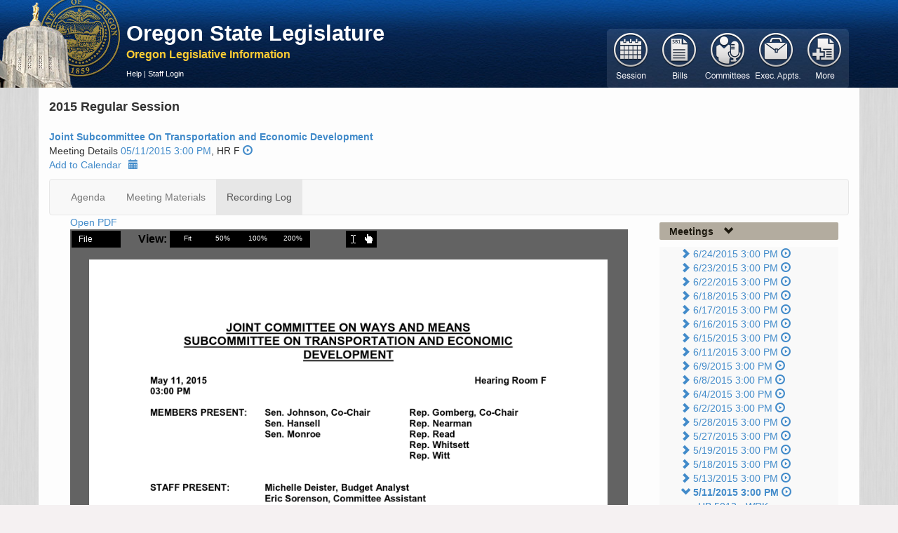

--- FILE ---
content_type: text/html; charset=utf-8
request_url: https://olis.oregonlegislature.gov/liz/2015R1/Committees/JWMTR/2015-05-11-15-00/RadPdf.axd?rt=2&dk=0076EA4E8pP1PIqwyRL9u5772dECZ66cN&cn=pdfControl&un=pdfControl&f=58158&s=4934&v=3.29.0.0
body_size: 811
content:
<!DOCTYPE html PUBLIC "-//W3C//DTD XHTML 1.0 Transitional//EN" "http://www.w3.org/TR/xhtml1/DTD/xhtml1-transitional.dtd">
<html xmlns="http://www.w3.org/1999/xhtml" xml:lang="en" lang="en">
<head><title>RAD PDF - PDF Viewer / Editor</title><meta http-equiv="imagetoolbar" content="no" /><link rel="stylesheet" type="text/css" href="RadPdf.axd?rt=1&ri=4&v=3.29.0.0" /><script type="text/javascript" src="RadPdf.axd?rt=1&ri=3&v=3.29.0.0"></script><script type="text/javascript" src="RadPdf.axd?rt=1&ri=2&v=3.29.0.0"></script><script type="text/javascript">
/* <![CDATA[ */
var $RadPdfResourceFonts;
var $RadPdfResourceStrings;
function $RadPdfOnLoad(){$RadPdfInstance(1,"3.29.0.0",true,"pdfControl","pdfControl","0076EA4E8pP1PIqwyRL9u5772dECZ66cN",1607532500,4934);}
/* ]]> */
</script></head><body onload="$RadPdfOnLoad();"><div id="pdfe_content" style="position:absolute;left:0px;top:0px;width:100%;height:1600px;overflow:hidden;"></div></body></html>

--- FILE ---
content_type: text/html; charset=utf-8
request_url: https://olis.oregonlegislature.gov/liz/2015R1/Committees/JWMTR/2015-05-11-15-00/CommitteeTree?_=1769139631951
body_size: 70967
content:


<ul id="meetingsTree" class="no-list-style no-left-margin collapse in">

        <li>
            <a href="#navMeeting0" data-toggle="collapse" data-parent="#meetingsTree"
               data-icon-element="#navMeeting0-icon"
               data-expanded-icon="glyphicon glyphicon-chevron-down"
               data-collapsed-icon="glyphicon glyphicon-chevron-right"
               data-collapse-state="Closed"
               data-ignore-children="true">
                <i id="navMeeting0-icon" class="glyphicon glyphicon-chevron-right"></i>
            </a>

            <a href="/liz/2015R1/Committees/JWMTR/2015-06-24-15-00" class="">6/24/2015 3:00 PM</a>
            
            <a href="https://olis.oregonlegislature.gov/liz/mediaplayer/?clientID=4879615486&amp;eventID=2015061086" target="_blank" title="Recorded Content"><i class="glyphicon glyphicon-play-circle"></i></a>


            <ul id="navMeeting0" class="no-list-style collapse" 
                data-auto-load="false" 
                data-load-action="/liz/2015R1/Committees/JWMTR/2015-06-24-15-00/CommitteeTreeMeasureItems">
            </ul>
        </li>
        <li>
            <a href="#navMeeting1" data-toggle="collapse" data-parent="#meetingsTree"
               data-icon-element="#navMeeting1-icon"
               data-expanded-icon="glyphicon glyphicon-chevron-down"
               data-collapsed-icon="glyphicon glyphicon-chevron-right"
               data-collapse-state="Closed"
               data-ignore-children="true">
                <i id="navMeeting1-icon" class="glyphicon glyphicon-chevron-right"></i>
            </a>

            <a href="/liz/2015R1/Committees/JWMTR/2015-06-23-15-00" class="">6/23/2015 3:00 PM</a>
            
            <a href="https://olis.oregonlegislature.gov/liz/mediaplayer/?clientID=4879615486&amp;eventID=2015061094" target="_blank" title="Recorded Content"><i class="glyphicon glyphicon-play-circle"></i></a>


            <ul id="navMeeting1" class="no-list-style collapse" 
                data-auto-load="false" 
                data-load-action="/liz/2015R1/Committees/JWMTR/2015-06-23-15-00/CommitteeTreeMeasureItems">
            </ul>
        </li>
        <li>
            <a href="#navMeeting2" data-toggle="collapse" data-parent="#meetingsTree"
               data-icon-element="#navMeeting2-icon"
               data-expanded-icon="glyphicon glyphicon-chevron-down"
               data-collapsed-icon="glyphicon glyphicon-chevron-right"
               data-collapse-state="Closed"
               data-ignore-children="true">
                <i id="navMeeting2-icon" class="glyphicon glyphicon-chevron-right"></i>
            </a>

            <a href="/liz/2015R1/Committees/JWMTR/2015-06-22-15-00" class="">6/22/2015 3:00 PM</a>
            
            <a href="https://olis.oregonlegislature.gov/liz/mediaplayer/?clientID=4879615486&amp;eventID=2015061237" target="_blank" title="Recorded Content"><i class="glyphicon glyphicon-play-circle"></i></a>


            <ul id="navMeeting2" class="no-list-style collapse" 
                data-auto-load="false" 
                data-load-action="/liz/2015R1/Committees/JWMTR/2015-06-22-15-00/CommitteeTreeMeasureItems">
            </ul>
        </li>
        <li>
            <a href="#navMeeting3" data-toggle="collapse" data-parent="#meetingsTree"
               data-icon-element="#navMeeting3-icon"
               data-expanded-icon="glyphicon glyphicon-chevron-down"
               data-collapsed-icon="glyphicon glyphicon-chevron-right"
               data-collapse-state="Closed"
               data-ignore-children="true">
                <i id="navMeeting3-icon" class="glyphicon glyphicon-chevron-right"></i>
            </a>

            <a href="/liz/2015R1/Committees/JWMTR/2015-06-18-15-00" class="">6/18/2015 3:00 PM</a>
            
            <a href="https://olis.oregonlegislature.gov/liz/mediaplayer/?clientID=4879615486&amp;eventID=2015061239" target="_blank" title="Recorded Content"><i class="glyphicon glyphicon-play-circle"></i></a>


            <ul id="navMeeting3" class="no-list-style collapse" 
                data-auto-load="false" 
                data-load-action="/liz/2015R1/Committees/JWMTR/2015-06-18-15-00/CommitteeTreeMeasureItems">
            </ul>
        </li>
        <li>
            <a href="#navMeeting4" data-toggle="collapse" data-parent="#meetingsTree"
               data-icon-element="#navMeeting4-icon"
               data-expanded-icon="glyphicon glyphicon-chevron-down"
               data-collapsed-icon="glyphicon glyphicon-chevron-right"
               data-collapse-state="Closed"
               data-ignore-children="true">
                <i id="navMeeting4-icon" class="glyphicon glyphicon-chevron-right"></i>
            </a>

            <a href="/liz/2015R1/Committees/JWMTR/2015-06-17-15-00" class="">6/17/2015 3:00 PM</a>
            
            <a href="https://olis.oregonlegislature.gov/liz/mediaplayer/?clientID=4879615486&amp;eventID=2015061092" target="_blank" title="Recorded Content"><i class="glyphicon glyphicon-play-circle"></i></a>


            <ul id="navMeeting4" class="no-list-style collapse" 
                data-auto-load="false" 
                data-load-action="/liz/2015R1/Committees/JWMTR/2015-06-17-15-00/CommitteeTreeMeasureItems">
            </ul>
        </li>
        <li>
            <a href="#navMeeting5" data-toggle="collapse" data-parent="#meetingsTree"
               data-icon-element="#navMeeting5-icon"
               data-expanded-icon="glyphicon glyphicon-chevron-down"
               data-collapsed-icon="glyphicon glyphicon-chevron-right"
               data-collapse-state="Closed"
               data-ignore-children="true">
                <i id="navMeeting5-icon" class="glyphicon glyphicon-chevron-right"></i>
            </a>

            <a href="/liz/2015R1/Committees/JWMTR/2015-06-16-15-00" class="">6/16/2015 3:00 PM</a>
            
            <a href="https://olis.oregonlegislature.gov/liz/mediaplayer/?clientID=4879615486&amp;eventID=2015061087" target="_blank" title="Recorded Content"><i class="glyphicon glyphicon-play-circle"></i></a>


            <ul id="navMeeting5" class="no-list-style collapse" 
                data-auto-load="false" 
                data-load-action="/liz/2015R1/Committees/JWMTR/2015-06-16-15-00/CommitteeTreeMeasureItems">
            </ul>
        </li>
        <li>
            <a href="#navMeeting6" data-toggle="collapse" data-parent="#meetingsTree"
               data-icon-element="#navMeeting6-icon"
               data-expanded-icon="glyphicon glyphicon-chevron-down"
               data-collapsed-icon="glyphicon glyphicon-chevron-right"
               data-collapse-state="Closed"
               data-ignore-children="true">
                <i id="navMeeting6-icon" class="glyphicon glyphicon-chevron-right"></i>
            </a>

            <a href="/liz/2015R1/Committees/JWMTR/2015-06-15-15-00" class="">6/15/2015 3:00 PM</a>
            
            <a href="https://olis.oregonlegislature.gov/liz/mediaplayer/?clientID=4879615486&amp;eventID=2015061238" target="_blank" title="Recorded Content"><i class="glyphicon glyphicon-play-circle"></i></a>


            <ul id="navMeeting6" class="no-list-style collapse" 
                data-auto-load="false" 
                data-load-action="/liz/2015R1/Committees/JWMTR/2015-06-15-15-00/CommitteeTreeMeasureItems">
            </ul>
        </li>
        <li>
            <a href="#navMeeting7" data-toggle="collapse" data-parent="#meetingsTree"
               data-icon-element="#navMeeting7-icon"
               data-expanded-icon="glyphicon glyphicon-chevron-down"
               data-collapsed-icon="glyphicon glyphicon-chevron-right"
               data-collapse-state="Closed"
               data-ignore-children="true">
                <i id="navMeeting7-icon" class="glyphicon glyphicon-chevron-right"></i>
            </a>

            <a href="/liz/2015R1/Committees/JWMTR/2015-06-11-15-00" class="">6/11/2015 3:00 PM</a>
            
            <a href="https://olis.oregonlegislature.gov/liz/mediaplayer/?clientID=4879615486&amp;eventID=2015061091" target="_blank" title="Recorded Content"><i class="glyphicon glyphicon-play-circle"></i></a>


            <ul id="navMeeting7" class="no-list-style collapse" 
                data-auto-load="false" 
                data-load-action="/liz/2015R1/Committees/JWMTR/2015-06-11-15-00/CommitteeTreeMeasureItems">
            </ul>
        </li>
        <li>
            <a href="#navMeeting8" data-toggle="collapse" data-parent="#meetingsTree"
               data-icon-element="#navMeeting8-icon"
               data-expanded-icon="glyphicon glyphicon-chevron-down"
               data-collapsed-icon="glyphicon glyphicon-chevron-right"
               data-collapse-state="Closed"
               data-ignore-children="true">
                <i id="navMeeting8-icon" class="glyphicon glyphicon-chevron-right"></i>
            </a>

            <a href="/liz/2015R1/Committees/JWMTR/2015-06-09-15-00" class="">6/9/2015 3:00 PM</a>
            
            <a href="https://olis.oregonlegislature.gov/liz/mediaplayer/?clientID=4879615486&amp;eventID=2015061088" target="_blank" title="Recorded Content"><i class="glyphicon glyphicon-play-circle"></i></a>


            <ul id="navMeeting8" class="no-list-style collapse" 
                data-auto-load="false" 
                data-load-action="/liz/2015R1/Committees/JWMTR/2015-06-09-15-00/CommitteeTreeMeasureItems">
            </ul>
        </li>
        <li>
            <a href="#navMeeting9" data-toggle="collapse" data-parent="#meetingsTree"
               data-icon-element="#navMeeting9-icon"
               data-expanded-icon="glyphicon glyphicon-chevron-down"
               data-collapsed-icon="glyphicon glyphicon-chevron-right"
               data-collapse-state="Closed"
               data-ignore-children="true">
                <i id="navMeeting9-icon" class="glyphicon glyphicon-chevron-right"></i>
            </a>

            <a href="/liz/2015R1/Committees/JWMTR/2015-06-08-15-00" class="">6/8/2015 3:00 PM</a>
            
            <a href="https://olis.oregonlegislature.gov/liz/mediaplayer/?clientID=4879615486&amp;eventID=2015061093" target="_blank" title="Recorded Content"><i class="glyphicon glyphicon-play-circle"></i></a>


            <ul id="navMeeting9" class="no-list-style collapse" 
                data-auto-load="false" 
                data-load-action="/liz/2015R1/Committees/JWMTR/2015-06-08-15-00/CommitteeTreeMeasureItems">
            </ul>
        </li>
        <li>
            <a href="#navMeeting10" data-toggle="collapse" data-parent="#meetingsTree"
               data-icon-element="#navMeeting10-icon"
               data-expanded-icon="glyphicon glyphicon-chevron-down"
               data-collapsed-icon="glyphicon glyphicon-chevron-right"
               data-collapse-state="Closed"
               data-ignore-children="true">
                <i id="navMeeting10-icon" class="glyphicon glyphicon-chevron-right"></i>
            </a>

            <a href="/liz/2015R1/Committees/JWMTR/2015-06-04-15-00" class="">6/4/2015 3:00 PM</a>
            
            <a href="https://olis.oregonlegislature.gov/liz/mediaplayer/?clientID=4879615486&amp;eventID=2015061090" target="_blank" title="Recorded Content"><i class="glyphicon glyphicon-play-circle"></i></a>


            <ul id="navMeeting10" class="no-list-style collapse" 
                data-auto-load="false" 
                data-load-action="/liz/2015R1/Committees/JWMTR/2015-06-04-15-00/CommitteeTreeMeasureItems">
            </ul>
        </li>
        <li>
            <a href="#navMeeting11" data-toggle="collapse" data-parent="#meetingsTree"
               data-icon-element="#navMeeting11-icon"
               data-expanded-icon="glyphicon glyphicon-chevron-down"
               data-collapsed-icon="glyphicon glyphicon-chevron-right"
               data-collapse-state="Closed"
               data-ignore-children="true">
                <i id="navMeeting11-icon" class="glyphicon glyphicon-chevron-right"></i>
            </a>

            <a href="/liz/2015R1/Committees/JWMTR/2015-06-02-15-00" class="">6/2/2015 3:00 PM</a>
            
            <a href="https://olis.oregonlegislature.gov/liz/mediaplayer/?clientID=4879615486&amp;eventID=2015061089" target="_blank" title="Recorded Content"><i class="glyphicon glyphicon-play-circle"></i></a>


            <ul id="navMeeting11" class="no-list-style collapse" 
                data-auto-load="false" 
                data-load-action="/liz/2015R1/Committees/JWMTR/2015-06-02-15-00/CommitteeTreeMeasureItems">
            </ul>
        </li>
        <li>
            <a href="#navMeeting12" data-toggle="collapse" data-parent="#meetingsTree"
               data-icon-element="#navMeeting12-icon"
               data-expanded-icon="glyphicon glyphicon-chevron-down"
               data-collapsed-icon="glyphicon glyphicon-chevron-right"
               data-collapse-state="Closed"
               data-ignore-children="true">
                <i id="navMeeting12-icon" class="glyphicon glyphicon-chevron-right"></i>
            </a>

            <a href="/liz/2015R1/Committees/JWMTR/2015-05-28-15-00" class="">5/28/2015 3:00 PM</a>
            
            <a href="https://olis.oregonlegislature.gov/liz/mediaplayer/?clientID=4879615486&amp;eventID=2015051105" target="_blank" title="Recorded Content"><i class="glyphicon glyphicon-play-circle"></i></a>


            <ul id="navMeeting12" class="no-list-style collapse" 
                data-auto-load="false" 
                data-load-action="/liz/2015R1/Committees/JWMTR/2015-05-28-15-00/CommitteeTreeMeasureItems">
            </ul>
        </li>
        <li>
            <a href="#navMeeting13" data-toggle="collapse" data-parent="#meetingsTree"
               data-icon-element="#navMeeting13-icon"
               data-expanded-icon="glyphicon glyphicon-chevron-down"
               data-collapsed-icon="glyphicon glyphicon-chevron-right"
               data-collapse-state="Closed"
               data-ignore-children="true">
                <i id="navMeeting13-icon" class="glyphicon glyphicon-chevron-right"></i>
            </a>

            <a href="/liz/2015R1/Committees/JWMTR/2015-05-27-15-00" class="">5/27/2015 3:00 PM</a>
            
            <a href="https://olis.oregonlegislature.gov/liz/mediaplayer/?clientID=4879615486&amp;eventID=2015051102" target="_blank" title="Recorded Content"><i class="glyphicon glyphicon-play-circle"></i></a>


            <ul id="navMeeting13" class="no-list-style collapse" 
                data-auto-load="false" 
                data-load-action="/liz/2015R1/Committees/JWMTR/2015-05-27-15-00/CommitteeTreeMeasureItems">
            </ul>
        </li>
        <li>
            <a href="#navMeeting14" data-toggle="collapse" data-parent="#meetingsTree"
               data-icon-element="#navMeeting14-icon"
               data-expanded-icon="glyphicon glyphicon-chevron-down"
               data-collapsed-icon="glyphicon glyphicon-chevron-right"
               data-collapse-state="Closed"
               data-ignore-children="true">
                <i id="navMeeting14-icon" class="glyphicon glyphicon-chevron-right"></i>
            </a>

            <a href="/liz/2015R1/Committees/JWMTR/2015-05-19-15-00" class="">5/19/2015 3:00 PM</a>
            
            <a href="https://olis.oregonlegislature.gov/liz/mediaplayer/?clientID=4879615486&amp;eventID=2015051110" target="_blank" title="Recorded Content"><i class="glyphicon glyphicon-play-circle"></i></a>


            <ul id="navMeeting14" class="no-list-style collapse" 
                data-auto-load="false" 
                data-load-action="/liz/2015R1/Committees/JWMTR/2015-05-19-15-00/CommitteeTreeMeasureItems">
            </ul>
        </li>
        <li>
            <a href="#navMeeting15" data-toggle="collapse" data-parent="#meetingsTree"
               data-icon-element="#navMeeting15-icon"
               data-expanded-icon="glyphicon glyphicon-chevron-down"
               data-collapsed-icon="glyphicon glyphicon-chevron-right"
               data-collapse-state="Closed"
               data-ignore-children="true">
                <i id="navMeeting15-icon" class="glyphicon glyphicon-chevron-right"></i>
            </a>

            <a href="/liz/2015R1/Committees/JWMTR/2015-05-18-15-00" class="">5/18/2015 3:00 PM</a>
            
            <a href="https://olis.oregonlegislature.gov/liz/mediaplayer/?clientID=4879615486&amp;eventID=2015051107" target="_blank" title="Recorded Content"><i class="glyphicon glyphicon-play-circle"></i></a>


            <ul id="navMeeting15" class="no-list-style collapse" 
                data-auto-load="false" 
                data-load-action="/liz/2015R1/Committees/JWMTR/2015-05-18-15-00/CommitteeTreeMeasureItems">
            </ul>
        </li>
        <li>
            <a href="#navMeeting16" data-toggle="collapse" data-parent="#meetingsTree"
               data-icon-element="#navMeeting16-icon"
               data-expanded-icon="glyphicon glyphicon-chevron-down"
               data-collapsed-icon="glyphicon glyphicon-chevron-right"
               data-collapse-state="Closed"
               data-ignore-children="true">
                <i id="navMeeting16-icon" class="glyphicon glyphicon-chevron-right"></i>
            </a>

            <a href="/liz/2015R1/Committees/JWMTR/2015-05-13-15-00" class="">5/13/2015 3:00 PM</a>
            
            <a href="https://olis.oregonlegislature.gov/liz/mediaplayer/?clientID=4879615486&amp;eventID=2015051109" target="_blank" title="Recorded Content"><i class="glyphicon glyphicon-play-circle"></i></a>


            <ul id="navMeeting16" class="no-list-style collapse" 
                data-auto-load="false" 
                data-load-action="/liz/2015R1/Committees/JWMTR/2015-05-13-15-00/CommitteeTreeMeasureItems">
            </ul>
        </li>
        <li>
            <a href="#navMeeting17" data-toggle="collapse" data-parent="#meetingsTree"
               data-icon-element="#navMeeting17-icon"
               data-expanded-icon="glyphicon glyphicon-chevron-down"
               data-collapsed-icon="glyphicon glyphicon-chevron-right"
               data-collapse-state="Closed"
               data-ignore-children="true">
                <i id="navMeeting17-icon" class="glyphicon glyphicon-chevron-down"></i>
            </a>

            <a href="/liz/2015R1/Committees/JWMTR/2015-05-11-15-00" class="selected">5/11/2015 3:00 PM</a>
            
            <a href="https://olis.oregonlegislature.gov/liz/mediaplayer/?clientID=4879615486&amp;eventID=2015051106" target="_blank" title="Recorded Content"><i class="glyphicon glyphicon-play-circle"></i></a>


            <ul id="navMeeting17" class="no-list-style collapse in" 
                data-auto-load="true" 
                data-load-action="/liz/2015R1/Committees/JWMTR/2015-05-11-15-00/CommitteeTreeMeasureItems">
            </ul>
        </li>
        <li>
            <a href="#navMeeting18" data-toggle="collapse" data-parent="#meetingsTree"
               data-icon-element="#navMeeting18-icon"
               data-expanded-icon="glyphicon glyphicon-chevron-down"
               data-collapsed-icon="glyphicon glyphicon-chevron-right"
               data-collapse-state="Closed"
               data-ignore-children="true">
                <i id="navMeeting18-icon" class="glyphicon glyphicon-chevron-right"></i>
            </a>

            <a href="/liz/2015R1/Committees/JWMTR/2015-05-07-15-00" class="">5/7/2015 3:00 PM</a>
            
            <a href="https://olis.oregonlegislature.gov/liz/mediaplayer/?clientID=4879615486&amp;eventID=2015051108" target="_blank" title="Recorded Content"><i class="glyphicon glyphicon-play-circle"></i></a>


            <ul id="navMeeting18" class="no-list-style collapse" 
                data-auto-load="false" 
                data-load-action="/liz/2015R1/Committees/JWMTR/2015-05-07-15-00/CommitteeTreeMeasureItems">
            </ul>
        </li>
        <li>
            <a href="#navMeeting19" data-toggle="collapse" data-parent="#meetingsTree"
               data-icon-element="#navMeeting19-icon"
               data-expanded-icon="glyphicon glyphicon-chevron-down"
               data-collapsed-icon="glyphicon glyphicon-chevron-right"
               data-collapse-state="Closed"
               data-ignore-children="true">
                <i id="navMeeting19-icon" class="glyphicon glyphicon-chevron-right"></i>
            </a>

            <a href="/liz/2015R1/Committees/JWMTR/2015-05-06-15-00" class="">5/6/2015 3:00 PM</a>
            
            <a href="https://olis.oregonlegislature.gov/liz/mediaplayer/?clientID=4879615486&amp;eventID=2015051103" target="_blank" title="Recorded Content"><i class="glyphicon glyphicon-play-circle"></i></a>


            <ul id="navMeeting19" class="no-list-style collapse" 
                data-auto-load="false" 
                data-load-action="/liz/2015R1/Committees/JWMTR/2015-05-06-15-00/CommitteeTreeMeasureItems">
            </ul>
        </li>
        <li>
            <a href="#navMeeting20" data-toggle="collapse" data-parent="#meetingsTree"
               data-icon-element="#navMeeting20-icon"
               data-expanded-icon="glyphicon glyphicon-chevron-down"
               data-collapsed-icon="glyphicon glyphicon-chevron-right"
               data-collapse-state="Closed"
               data-ignore-children="true">
                <i id="navMeeting20-icon" class="glyphicon glyphicon-chevron-right"></i>
            </a>

            <a href="/liz/2015R1/Committees/JWMTR/2015-05-05-15-00" class="">5/5/2015 3:00 PM</a>
            
            <a href="https://olis.oregonlegislature.gov/liz/mediaplayer/?clientID=4879615486&amp;eventID=2015051104" target="_blank" title="Recorded Content"><i class="glyphicon glyphicon-play-circle"></i></a>


            <ul id="navMeeting20" class="no-list-style collapse" 
                data-auto-load="false" 
                data-load-action="/liz/2015R1/Committees/JWMTR/2015-05-05-15-00/CommitteeTreeMeasureItems">
            </ul>
        </li>
        <li>
            <a href="#navMeeting21" data-toggle="collapse" data-parent="#meetingsTree"
               data-icon-element="#navMeeting21-icon"
               data-expanded-icon="glyphicon glyphicon-chevron-down"
               data-collapsed-icon="glyphicon glyphicon-chevron-right"
               data-collapse-state="Closed"
               data-ignore-children="true">
                <i id="navMeeting21-icon" class="glyphicon glyphicon-chevron-right"></i>
            </a>

            <a href="/liz/2015R1/Committees/JWMTR/2015-04-30-15-00" class="">4/30/2015 3:00 PM</a>
            
            

                <i class="glyphicon glyphicon-ban-circle informational-icon" title="Meeting Cancelled"></i>

            <ul id="navMeeting21" class="no-list-style collapse" 
                data-auto-load="false" 
                data-load-action="/liz/2015R1/Committees/JWMTR/2015-04-30-15-00/CommitteeTreeMeasureItems">
            </ul>
        </li>
        <li>
            <a href="#navMeeting22" data-toggle="collapse" data-parent="#meetingsTree"
               data-icon-element="#navMeeting22-icon"
               data-expanded-icon="glyphicon glyphicon-chevron-down"
               data-collapsed-icon="glyphicon glyphicon-chevron-right"
               data-collapse-state="Closed"
               data-ignore-children="true">
                <i id="navMeeting22-icon" class="glyphicon glyphicon-chevron-right invisible"></i>
            </a>

            <a href="/liz/2015R1/Committees/JWMTR/2015-04-29-15-00" class="">4/29/2015 3:00 PM</a>
            
            <a href="https://olis.oregonlegislature.gov/liz/mediaplayer/?clientID=4879615486&amp;eventID=2015041124" target="_blank" title="Recorded Content"><i class="glyphicon glyphicon-play-circle"></i></a>


            <ul id="navMeeting22" class="no-list-style collapse" 
                data-auto-load="false" 
                data-load-action="/liz/2015R1/Committees/JWMTR/2015-04-29-15-00/CommitteeTreeMeasureItems">
            </ul>
        </li>
        <li>
            <a href="#navMeeting23" data-toggle="collapse" data-parent="#meetingsTree"
               data-icon-element="#navMeeting23-icon"
               data-expanded-icon="glyphicon glyphicon-chevron-down"
               data-collapsed-icon="glyphicon glyphicon-chevron-right"
               data-collapse-state="Closed"
               data-ignore-children="true">
                <i id="navMeeting23-icon" class="glyphicon glyphicon-chevron-right"></i>
            </a>

            <a href="/liz/2015R1/Committees/JWMTR/2015-04-28-15-00" class="">4/28/2015 3:00 PM</a>
            
            <a href="https://olis.oregonlegislature.gov/liz/mediaplayer/?clientID=4879615486&amp;eventID=2015041126" target="_blank" title="Recorded Content"><i class="glyphicon glyphicon-play-circle"></i></a>


            <ul id="navMeeting23" class="no-list-style collapse" 
                data-auto-load="false" 
                data-load-action="/liz/2015R1/Committees/JWMTR/2015-04-28-15-00/CommitteeTreeMeasureItems">
            </ul>
        </li>
        <li>
            <a href="#navMeeting24" data-toggle="collapse" data-parent="#meetingsTree"
               data-icon-element="#navMeeting24-icon"
               data-expanded-icon="glyphicon glyphicon-chevron-down"
               data-collapsed-icon="glyphicon glyphicon-chevron-right"
               data-collapse-state="Closed"
               data-ignore-children="true">
                <i id="navMeeting24-icon" class="glyphicon glyphicon-chevron-right"></i>
            </a>

            <a href="/liz/2015R1/Committees/JWMTR/2015-04-23-15-00" class="">4/23/2015 3:00 PM</a>
            
            <a href="https://olis.oregonlegislature.gov/liz/mediaplayer/?clientID=4879615486&amp;eventID=2015041137" target="_blank" title="Recorded Content"><i class="glyphicon glyphicon-play-circle"></i></a>


            <ul id="navMeeting24" class="no-list-style collapse" 
                data-auto-load="false" 
                data-load-action="/liz/2015R1/Committees/JWMTR/2015-04-23-15-00/CommitteeTreeMeasureItems">
            </ul>
        </li>
        <li>
            <a href="#navMeeting25" data-toggle="collapse" data-parent="#meetingsTree"
               data-icon-element="#navMeeting25-icon"
               data-expanded-icon="glyphicon glyphicon-chevron-down"
               data-collapsed-icon="glyphicon glyphicon-chevron-right"
               data-collapse-state="Closed"
               data-ignore-children="true">
                <i id="navMeeting25-icon" class="glyphicon glyphicon-chevron-right"></i>
            </a>

            <a href="/liz/2015R1/Committees/JWMTR/2015-04-22-15-00" class="">4/22/2015 3:00 PM</a>
            
            <a href="https://olis.oregonlegislature.gov/liz/mediaplayer/?clientID=4879615486&amp;eventID=2015041125" target="_blank" title="Recorded Content"><i class="glyphicon glyphicon-play-circle"></i></a>


            <ul id="navMeeting25" class="no-list-style collapse" 
                data-auto-load="false" 
                data-load-action="/liz/2015R1/Committees/JWMTR/2015-04-22-15-00/CommitteeTreeMeasureItems">
            </ul>
        </li>
        <li>
            <a href="#navMeeting26" data-toggle="collapse" data-parent="#meetingsTree"
               data-icon-element="#navMeeting26-icon"
               data-expanded-icon="glyphicon glyphicon-chevron-down"
               data-collapsed-icon="glyphicon glyphicon-chevron-right"
               data-collapse-state="Closed"
               data-ignore-children="true">
                <i id="navMeeting26-icon" class="glyphicon glyphicon-chevron-right"></i>
            </a>

            <a href="/liz/2015R1/Committees/JWMTR/2015-04-21-15-00" class="">4/21/2015 3:00 PM</a>
            
            <a href="https://olis.oregonlegislature.gov/liz/mediaplayer/?clientID=4879615486&amp;eventID=2015041130" target="_blank" title="Recorded Content"><i class="glyphicon glyphicon-play-circle"></i></a>


            <ul id="navMeeting26" class="no-list-style collapse" 
                data-auto-load="false" 
                data-load-action="/liz/2015R1/Committees/JWMTR/2015-04-21-15-00/CommitteeTreeMeasureItems">
            </ul>
        </li>
        <li>
            <a href="#navMeeting27" data-toggle="collapse" data-parent="#meetingsTree"
               data-icon-element="#navMeeting27-icon"
               data-expanded-icon="glyphicon glyphicon-chevron-down"
               data-collapsed-icon="glyphicon glyphicon-chevron-right"
               data-collapse-state="Closed"
               data-ignore-children="true">
                <i id="navMeeting27-icon" class="glyphicon glyphicon-chevron-right"></i>
            </a>

            <a href="/liz/2015R1/Committees/JWMTR/2015-04-20-15-00" class="">4/20/2015 3:00 PM</a>
            
            <a href="https://olis.oregonlegislature.gov/liz/mediaplayer/?clientID=4879615486&amp;eventID=2015041128" target="_blank" title="Recorded Content"><i class="glyphicon glyphicon-play-circle"></i></a>


            <ul id="navMeeting27" class="no-list-style collapse" 
                data-auto-load="false" 
                data-load-action="/liz/2015R1/Committees/JWMTR/2015-04-20-15-00/CommitteeTreeMeasureItems">
            </ul>
        </li>
        <li>
            <a href="#navMeeting28" data-toggle="collapse" data-parent="#meetingsTree"
               data-icon-element="#navMeeting28-icon"
               data-expanded-icon="glyphicon glyphicon-chevron-down"
               data-collapsed-icon="glyphicon glyphicon-chevron-right"
               data-collapse-state="Closed"
               data-ignore-children="true">
                <i id="navMeeting28-icon" class="glyphicon glyphicon-chevron-right"></i>
            </a>

            <a href="/liz/2015R1/Committees/JWMTR/2015-04-16-15-00" class="">4/16/2015 3:00 PM</a>
            
            <a href="https://olis.oregonlegislature.gov/liz/mediaplayer/?clientID=4879615486&amp;eventID=2015041133" target="_blank" title="Recorded Content"><i class="glyphicon glyphicon-play-circle"></i></a>


            <ul id="navMeeting28" class="no-list-style collapse" 
                data-auto-load="false" 
                data-load-action="/liz/2015R1/Committees/JWMTR/2015-04-16-15-00/CommitteeTreeMeasureItems">
            </ul>
        </li>
        <li>
            <a href="#navMeeting29" data-toggle="collapse" data-parent="#meetingsTree"
               data-icon-element="#navMeeting29-icon"
               data-expanded-icon="glyphicon glyphicon-chevron-down"
               data-collapsed-icon="glyphicon glyphicon-chevron-right"
               data-collapse-state="Closed"
               data-ignore-children="true">
                <i id="navMeeting29-icon" class="glyphicon glyphicon-chevron-right"></i>
            </a>

            <a href="/liz/2015R1/Committees/JWMTR/2015-04-15-15-00" class="">4/15/2015 3:00 PM</a>
            
            <a href="https://olis.oregonlegislature.gov/liz/mediaplayer/?clientID=4879615486&amp;eventID=2015041136" target="_blank" title="Recorded Content"><i class="glyphicon glyphicon-play-circle"></i></a>


            <ul id="navMeeting29" class="no-list-style collapse" 
                data-auto-load="false" 
                data-load-action="/liz/2015R1/Committees/JWMTR/2015-04-15-15-00/CommitteeTreeMeasureItems">
            </ul>
        </li>
        <li>
            <a href="#navMeeting30" data-toggle="collapse" data-parent="#meetingsTree"
               data-icon-element="#navMeeting30-icon"
               data-expanded-icon="glyphicon glyphicon-chevron-down"
               data-collapsed-icon="glyphicon glyphicon-chevron-right"
               data-collapse-state="Closed"
               data-ignore-children="true">
                <i id="navMeeting30-icon" class="glyphicon glyphicon-chevron-right"></i>
            </a>

            <a href="/liz/2015R1/Committees/JWMTR/2015-04-13-15-00" class="">4/13/2015 3:00 PM</a>
            
            <a href="https://olis.oregonlegislature.gov/liz/mediaplayer/?clientID=4879615486&amp;eventID=2015041135" target="_blank" title="Recorded Content"><i class="glyphicon glyphicon-play-circle"></i></a>


            <ul id="navMeeting30" class="no-list-style collapse" 
                data-auto-load="false" 
                data-load-action="/liz/2015R1/Committees/JWMTR/2015-04-13-15-00/CommitteeTreeMeasureItems">
            </ul>
        </li>
        <li>
            <a href="#navMeeting31" data-toggle="collapse" data-parent="#meetingsTree"
               data-icon-element="#navMeeting31-icon"
               data-expanded-icon="glyphicon glyphicon-chevron-down"
               data-collapsed-icon="glyphicon glyphicon-chevron-right"
               data-collapse-state="Closed"
               data-ignore-children="true">
                <i id="navMeeting31-icon" class="glyphicon glyphicon-chevron-right"></i>
            </a>

            <a href="/liz/2015R1/Committees/JWMTR/2015-04-09-15-00" class="">4/9/2015 3:00 PM</a>
            
            <a href="https://olis.oregonlegislature.gov/liz/mediaplayer/?clientID=4879615486&amp;eventID=2015041132" target="_blank" title="Recorded Content"><i class="glyphicon glyphicon-play-circle"></i></a>


            <ul id="navMeeting31" class="no-list-style collapse" 
                data-auto-load="false" 
                data-load-action="/liz/2015R1/Committees/JWMTR/2015-04-09-15-00/CommitteeTreeMeasureItems">
            </ul>
        </li>
        <li>
            <a href="#navMeeting32" data-toggle="collapse" data-parent="#meetingsTree"
               data-icon-element="#navMeeting32-icon"
               data-expanded-icon="glyphicon glyphicon-chevron-down"
               data-collapsed-icon="glyphicon glyphicon-chevron-right"
               data-collapse-state="Closed"
               data-ignore-children="true">
                <i id="navMeeting32-icon" class="glyphicon glyphicon-chevron-right"></i>
            </a>

            <a href="/liz/2015R1/Committees/JWMTR/2015-04-08-15-00" class="">4/8/2015 3:00 PM</a>
            
            <a href="https://olis.oregonlegislature.gov/liz/mediaplayer/?clientID=4879615486&amp;eventID=2015041127" target="_blank" title="Recorded Content"><i class="glyphicon glyphicon-play-circle"></i></a>


            <ul id="navMeeting32" class="no-list-style collapse" 
                data-auto-load="false" 
                data-load-action="/liz/2015R1/Committees/JWMTR/2015-04-08-15-00/CommitteeTreeMeasureItems">
            </ul>
        </li>
        <li>
            <a href="#navMeeting33" data-toggle="collapse" data-parent="#meetingsTree"
               data-icon-element="#navMeeting33-icon"
               data-expanded-icon="glyphicon glyphicon-chevron-down"
               data-collapsed-icon="glyphicon glyphicon-chevron-right"
               data-collapse-state="Closed"
               data-ignore-children="true">
                <i id="navMeeting33-icon" class="glyphicon glyphicon-chevron-right"></i>
            </a>

            <a href="/liz/2015R1/Committees/JWMTR/2015-04-06-15-00" class="">4/6/2015 3:00 PM</a>
            
            <a href="https://olis.oregonlegislature.gov/liz/mediaplayer/?clientID=4879615486&amp;eventID=2015041129" target="_blank" title="Recorded Content"><i class="glyphicon glyphicon-play-circle"></i></a>


            <ul id="navMeeting33" class="no-list-style collapse" 
                data-auto-load="false" 
                data-load-action="/liz/2015R1/Committees/JWMTR/2015-04-06-15-00/CommitteeTreeMeasureItems">
            </ul>
        </li>
        <li>
            <a href="#navMeeting34" data-toggle="collapse" data-parent="#meetingsTree"
               data-icon-element="#navMeeting34-icon"
               data-expanded-icon="glyphicon glyphicon-chevron-down"
               data-collapsed-icon="glyphicon glyphicon-chevron-right"
               data-collapse-state="Closed"
               data-ignore-children="true">
                <i id="navMeeting34-icon" class="glyphicon glyphicon-chevron-right"></i>
            </a>

            <a href="/liz/2015R1/Committees/JWMTR/2015-04-02-15-00" class="">4/2/2015 3:00 PM</a>
            
            <a href="https://olis.oregonlegislature.gov/liz/mediaplayer/?clientID=4879615486&amp;eventID=2015041134" target="_blank" title="Recorded Content"><i class="glyphicon glyphicon-play-circle"></i></a>


            <ul id="navMeeting34" class="no-list-style collapse" 
                data-auto-load="false" 
                data-load-action="/liz/2015R1/Committees/JWMTR/2015-04-02-15-00/CommitteeTreeMeasureItems">
            </ul>
        </li>
        <li>
            <a href="#navMeeting35" data-toggle="collapse" data-parent="#meetingsTree"
               data-icon-element="#navMeeting35-icon"
               data-expanded-icon="glyphicon glyphicon-chevron-down"
               data-collapsed-icon="glyphicon glyphicon-chevron-right"
               data-collapse-state="Closed"
               data-ignore-children="true">
                <i id="navMeeting35-icon" class="glyphicon glyphicon-chevron-right"></i>
            </a>

            <a href="/liz/2015R1/Committees/JWMTR/2015-04-01-15-00" class="">4/1/2015 3:00 PM</a>
            
            <a href="https://olis.oregonlegislature.gov/liz/mediaplayer/?clientID=4879615486&amp;eventID=2015041131" target="_blank" title="Recorded Content"><i class="glyphicon glyphicon-play-circle"></i></a>


            <ul id="navMeeting35" class="no-list-style collapse" 
                data-auto-load="false" 
                data-load-action="/liz/2015R1/Committees/JWMTR/2015-04-01-15-00/CommitteeTreeMeasureItems">
            </ul>
        </li>
        <li>
            <a href="#navMeeting36" data-toggle="collapse" data-parent="#meetingsTree"
               data-icon-element="#navMeeting36-icon"
               data-expanded-icon="glyphicon glyphicon-chevron-down"
               data-collapsed-icon="glyphicon glyphicon-chevron-right"
               data-collapse-state="Closed"
               data-ignore-children="true">
                <i id="navMeeting36-icon" class="glyphicon glyphicon-chevron-right"></i>
            </a>

            <a href="/liz/2015R1/Committees/JWMTR/2015-03-31-15-00" class="">3/31/2015 3:00 PM</a>
            
            <a href="https://olis.oregonlegislature.gov/liz/mediaplayer/?clientID=4879615486&amp;eventID=2015031136" target="_blank" title="Recorded Content"><i class="glyphicon glyphicon-play-circle"></i></a>


            <ul id="navMeeting36" class="no-list-style collapse" 
                data-auto-load="false" 
                data-load-action="/liz/2015R1/Committees/JWMTR/2015-03-31-15-00/CommitteeTreeMeasureItems">
            </ul>
        </li>
        <li>
            <a href="#navMeeting37" data-toggle="collapse" data-parent="#meetingsTree"
               data-icon-element="#navMeeting37-icon"
               data-expanded-icon="glyphicon glyphicon-chevron-down"
               data-collapsed-icon="glyphicon glyphicon-chevron-right"
               data-collapse-state="Closed"
               data-ignore-children="true">
                <i id="navMeeting37-icon" class="glyphicon glyphicon-chevron-right"></i>
            </a>

            <a href="/liz/2015R1/Committees/JWMTR/2015-03-30-15-00" class="">3/30/2015 3:00 PM</a>
            
            <a href="https://olis.oregonlegislature.gov/liz/mediaplayer/?clientID=4879615486&amp;eventID=2015031390" target="_blank" title="Recorded Content"><i class="glyphicon glyphicon-play-circle"></i></a>


            <ul id="navMeeting37" class="no-list-style collapse" 
                data-auto-load="false" 
                data-load-action="/liz/2015R1/Committees/JWMTR/2015-03-30-15-00/CommitteeTreeMeasureItems">
            </ul>
        </li>
        <li>
            <a href="#navMeeting38" data-toggle="collapse" data-parent="#meetingsTree"
               data-icon-element="#navMeeting38-icon"
               data-expanded-icon="glyphicon glyphicon-chevron-down"
               data-collapsed-icon="glyphicon glyphicon-chevron-right"
               data-collapse-state="Closed"
               data-ignore-children="true">
                <i id="navMeeting38-icon" class="glyphicon glyphicon-chevron-right"></i>
            </a>

            <a href="/liz/2015R1/Committees/JWMTR/2015-03-26-15-00" class="">3/26/2015 3:00 PM</a>
            
            <a href="https://olis.oregonlegislature.gov/liz/mediaplayer/?clientID=4879615486&amp;eventID=2015031137" target="_blank" title="Recorded Content"><i class="glyphicon glyphicon-play-circle"></i></a>


            <ul id="navMeeting38" class="no-list-style collapse" 
                data-auto-load="false" 
                data-load-action="/liz/2015R1/Committees/JWMTR/2015-03-26-15-00/CommitteeTreeMeasureItems">
            </ul>
        </li>
        <li>
            <a href="#navMeeting39" data-toggle="collapse" data-parent="#meetingsTree"
               data-icon-element="#navMeeting39-icon"
               data-expanded-icon="glyphicon glyphicon-chevron-down"
               data-collapsed-icon="glyphicon glyphicon-chevron-right"
               data-collapse-state="Closed"
               data-ignore-children="true">
                <i id="navMeeting39-icon" class="glyphicon glyphicon-chevron-right"></i>
            </a>

            <a href="/liz/2015R1/Committees/JWMTR/2015-03-25-15-00" class="">3/25/2015 3:00 PM</a>
            
            <a href="https://olis.oregonlegislature.gov/liz/mediaplayer/?clientID=4879615486&amp;eventID=2015031139" target="_blank" title="Recorded Content"><i class="glyphicon glyphicon-play-circle"></i></a>


            <ul id="navMeeting39" class="no-list-style collapse" 
                data-auto-load="false" 
                data-load-action="/liz/2015R1/Committees/JWMTR/2015-03-25-15-00/CommitteeTreeMeasureItems">
            </ul>
        </li>
        <li>
            <a href="#navMeeting40" data-toggle="collapse" data-parent="#meetingsTree"
               data-icon-element="#navMeeting40-icon"
               data-expanded-icon="glyphicon glyphicon-chevron-down"
               data-collapsed-icon="glyphicon glyphicon-chevron-right"
               data-collapse-state="Closed"
               data-ignore-children="true">
                <i id="navMeeting40-icon" class="glyphicon glyphicon-chevron-right"></i>
            </a>

            <a href="/liz/2015R1/Committees/JWMTR/2015-03-24-15-00" class="">3/24/2015 3:00 PM</a>
            
            <a href="https://olis.oregonlegislature.gov/liz/mediaplayer/?clientID=4879615486&amp;eventID=2015031143" target="_blank" title="Recorded Content"><i class="glyphicon glyphicon-play-circle"></i></a>


            <ul id="navMeeting40" class="no-list-style collapse" 
                data-auto-load="false" 
                data-load-action="/liz/2015R1/Committees/JWMTR/2015-03-24-15-00/CommitteeTreeMeasureItems">
            </ul>
        </li>
        <li>
            <a href="#navMeeting41" data-toggle="collapse" data-parent="#meetingsTree"
               data-icon-element="#navMeeting41-icon"
               data-expanded-icon="glyphicon glyphicon-chevron-down"
               data-collapsed-icon="glyphicon glyphicon-chevron-right"
               data-collapse-state="Closed"
               data-ignore-children="true">
                <i id="navMeeting41-icon" class="glyphicon glyphicon-chevron-right"></i>
            </a>

            <a href="/liz/2015R1/Committees/JWMTR/2015-03-23-15-00" class="">3/23/2015 3:00 PM</a>
            
            <a href="https://olis.oregonlegislature.gov/liz/mediaplayer/?clientID=4879615486&amp;eventID=2015031131" target="_blank" title="Recorded Content"><i class="glyphicon glyphicon-play-circle"></i></a>


            <ul id="navMeeting41" class="no-list-style collapse" 
                data-auto-load="false" 
                data-load-action="/liz/2015R1/Committees/JWMTR/2015-03-23-15-00/CommitteeTreeMeasureItems">
            </ul>
        </li>
        <li>
            <a href="#navMeeting42" data-toggle="collapse" data-parent="#meetingsTree"
               data-icon-element="#navMeeting42-icon"
               data-expanded-icon="glyphicon glyphicon-chevron-down"
               data-collapsed-icon="glyphicon glyphicon-chevron-right"
               data-collapse-state="Closed"
               data-ignore-children="true">
                <i id="navMeeting42-icon" class="glyphicon glyphicon-chevron-right"></i>
            </a>

            <a href="/liz/2015R1/Committees/JWMTR/2015-03-19-15-00" class="">3/19/2015 3:00 PM</a>
            
            <a href="https://olis.oregonlegislature.gov/liz/mediaplayer/?clientID=4879615486&amp;eventID=2015031133" target="_blank" title="Recorded Content"><i class="glyphicon glyphicon-play-circle"></i></a>


            <ul id="navMeeting42" class="no-list-style collapse" 
                data-auto-load="false" 
                data-load-action="/liz/2015R1/Committees/JWMTR/2015-03-19-15-00/CommitteeTreeMeasureItems">
            </ul>
        </li>
        <li>
            <a href="#navMeeting43" data-toggle="collapse" data-parent="#meetingsTree"
               data-icon-element="#navMeeting43-icon"
               data-expanded-icon="glyphicon glyphicon-chevron-down"
               data-collapsed-icon="glyphicon glyphicon-chevron-right"
               data-collapse-state="Closed"
               data-ignore-children="true">
                <i id="navMeeting43-icon" class="glyphicon glyphicon-chevron-right"></i>
            </a>

            <a href="/liz/2015R1/Committees/JWMTR/2015-03-18-15-00" class="">3/18/2015 3:00 PM</a>
            
            <a href="https://olis.oregonlegislature.gov/liz/mediaplayer/?clientID=4879615486&amp;eventID=2015031145" target="_blank" title="Recorded Content"><i class="glyphicon glyphicon-play-circle"></i></a>


            <ul id="navMeeting43" class="no-list-style collapse" 
                data-auto-load="false" 
                data-load-action="/liz/2015R1/Committees/JWMTR/2015-03-18-15-00/CommitteeTreeMeasureItems">
            </ul>
        </li>
        <li>
            <a href="#navMeeting44" data-toggle="collapse" data-parent="#meetingsTree"
               data-icon-element="#navMeeting44-icon"
               data-expanded-icon="glyphicon glyphicon-chevron-down"
               data-collapsed-icon="glyphicon glyphicon-chevron-right"
               data-collapse-state="Closed"
               data-ignore-children="true">
                <i id="navMeeting44-icon" class="glyphicon glyphicon-chevron-right"></i>
            </a>

            <a href="/liz/2015R1/Committees/JWMTR/2015-03-17-15-00" class="">3/17/2015 3:00 PM</a>
            
            <a href="https://olis.oregonlegislature.gov/liz/mediaplayer/?clientID=4879615486&amp;eventID=2015031142" target="_blank" title="Recorded Content"><i class="glyphicon glyphicon-play-circle"></i></a>


            <ul id="navMeeting44" class="no-list-style collapse" 
                data-auto-load="false" 
                data-load-action="/liz/2015R1/Committees/JWMTR/2015-03-17-15-00/CommitteeTreeMeasureItems">
            </ul>
        </li>
        <li>
            <a href="#navMeeting45" data-toggle="collapse" data-parent="#meetingsTree"
               data-icon-element="#navMeeting45-icon"
               data-expanded-icon="glyphicon glyphicon-chevron-down"
               data-collapsed-icon="glyphicon glyphicon-chevron-right"
               data-collapse-state="Closed"
               data-ignore-children="true">
                <i id="navMeeting45-icon" class="glyphicon glyphicon-chevron-right"></i>
            </a>

            <a href="/liz/2015R1/Committees/JWMTR/2015-03-16-15-00" class="">3/16/2015 3:00 PM</a>
            
            <a href="https://olis.oregonlegislature.gov/liz/mediaplayer/?clientID=4879615486&amp;eventID=2015031141" target="_blank" title="Recorded Content"><i class="glyphicon glyphicon-play-circle"></i></a>


            <ul id="navMeeting45" class="no-list-style collapse" 
                data-auto-load="false" 
                data-load-action="/liz/2015R1/Committees/JWMTR/2015-03-16-15-00/CommitteeTreeMeasureItems">
            </ul>
        </li>
        <li>
            <a href="#navMeeting46" data-toggle="collapse" data-parent="#meetingsTree"
               data-icon-element="#navMeeting46-icon"
               data-expanded-icon="glyphicon glyphicon-chevron-down"
               data-collapsed-icon="glyphicon glyphicon-chevron-right"
               data-collapse-state="Closed"
               data-ignore-children="true">
                <i id="navMeeting46-icon" class="glyphicon glyphicon-chevron-right"></i>
            </a>

            <a href="/liz/2015R1/Committees/JWMTR/2015-03-12-15-00" class="">3/12/2015 3:00 PM</a>
            
            <a href="https://olis.oregonlegislature.gov/liz/mediaplayer/?clientID=4879615486&amp;eventID=2015031132" target="_blank" title="Recorded Content"><i class="glyphicon glyphicon-play-circle"></i></a>


            <ul id="navMeeting46" class="no-list-style collapse" 
                data-auto-load="false" 
                data-load-action="/liz/2015R1/Committees/JWMTR/2015-03-12-15-00/CommitteeTreeMeasureItems">
            </ul>
        </li>
        <li>
            <a href="#navMeeting47" data-toggle="collapse" data-parent="#meetingsTree"
               data-icon-element="#navMeeting47-icon"
               data-expanded-icon="glyphicon glyphicon-chevron-down"
               data-collapsed-icon="glyphicon glyphicon-chevron-right"
               data-collapse-state="Closed"
               data-ignore-children="true">
                <i id="navMeeting47-icon" class="glyphicon glyphicon-chevron-right"></i>
            </a>

            <a href="/liz/2015R1/Committees/JWMTR/2015-03-11-15-00" class="">3/11/2015 3:00 PM</a>
            
            <a href="https://olis.oregonlegislature.gov/liz/mediaplayer/?clientID=4879615486&amp;eventID=2015031144" target="_blank" title="Recorded Content"><i class="glyphicon glyphicon-play-circle"></i></a>


            <ul id="navMeeting47" class="no-list-style collapse" 
                data-auto-load="false" 
                data-load-action="/liz/2015R1/Committees/JWMTR/2015-03-11-15-00/CommitteeTreeMeasureItems">
            </ul>
        </li>
        <li>
            <a href="#navMeeting48" data-toggle="collapse" data-parent="#meetingsTree"
               data-icon-element="#navMeeting48-icon"
               data-expanded-icon="glyphicon glyphicon-chevron-down"
               data-collapsed-icon="glyphicon glyphicon-chevron-right"
               data-collapse-state="Closed"
               data-ignore-children="true">
                <i id="navMeeting48-icon" class="glyphicon glyphicon-chevron-right"></i>
            </a>

            <a href="/liz/2015R1/Committees/JWMTR/2015-03-10-15-00" class="">3/10/2015 3:00 PM</a>
            
            <a href="https://olis.oregonlegislature.gov/liz/mediaplayer/?clientID=4879615486&amp;eventID=2015031140" target="_blank" title="Recorded Content"><i class="glyphicon glyphicon-play-circle"></i></a>


            <ul id="navMeeting48" class="no-list-style collapse" 
                data-auto-load="false" 
                data-load-action="/liz/2015R1/Committees/JWMTR/2015-03-10-15-00/CommitteeTreeMeasureItems">
            </ul>
        </li>
        <li>
            <a href="#navMeeting49" data-toggle="collapse" data-parent="#meetingsTree"
               data-icon-element="#navMeeting49-icon"
               data-expanded-icon="glyphicon glyphicon-chevron-down"
               data-collapsed-icon="glyphicon glyphicon-chevron-right"
               data-collapse-state="Closed"
               data-ignore-children="true">
                <i id="navMeeting49-icon" class="glyphicon glyphicon-chevron-right"></i>
            </a>

            <a href="/liz/2015R1/Committees/JWMTR/2015-03-09-15-00" class="">3/9/2015 3:00 PM</a>
            
            <a href="https://olis.oregonlegislature.gov/liz/mediaplayer/?clientID=4879615486&amp;eventID=2015031135" target="_blank" title="Recorded Content"><i class="glyphicon glyphicon-play-circle"></i></a>


            <ul id="navMeeting49" class="no-list-style collapse" 
                data-auto-load="false" 
                data-load-action="/liz/2015R1/Committees/JWMTR/2015-03-09-15-00/CommitteeTreeMeasureItems">
            </ul>
        </li>
        <li>
            <a href="#navMeeting50" data-toggle="collapse" data-parent="#meetingsTree"
               data-icon-element="#navMeeting50-icon"
               data-expanded-icon="glyphicon glyphicon-chevron-down"
               data-collapsed-icon="glyphicon glyphicon-chevron-right"
               data-collapse-state="Closed"
               data-ignore-children="true">
                <i id="navMeeting50-icon" class="glyphicon glyphicon-chevron-right"></i>
            </a>

            <a href="/liz/2015R1/Committees/JWMTR/2015-03-05-15-00" class="">3/5/2015 3:00 PM</a>
            
            <a href="https://olis.oregonlegislature.gov/liz/mediaplayer/?clientID=4879615486&amp;eventID=2015031389" target="_blank" title="Recorded Content"><i class="glyphicon glyphicon-play-circle"></i></a>


            <ul id="navMeeting50" class="no-list-style collapse" 
                data-auto-load="false" 
                data-load-action="/liz/2015R1/Committees/JWMTR/2015-03-05-15-00/CommitteeTreeMeasureItems">
            </ul>
        </li>
        <li>
            <a href="#navMeeting51" data-toggle="collapse" data-parent="#meetingsTree"
               data-icon-element="#navMeeting51-icon"
               data-expanded-icon="glyphicon glyphicon-chevron-down"
               data-collapsed-icon="glyphicon glyphicon-chevron-right"
               data-collapse-state="Closed"
               data-ignore-children="true">
                <i id="navMeeting51-icon" class="glyphicon glyphicon-chevron-right"></i>
            </a>

            <a href="/liz/2015R1/Committees/JWMTR/2015-03-04-15-00" class="">3/4/2015 3:00 PM</a>
            
            

                <i class="glyphicon glyphicon-ban-circle informational-icon" title="Meeting Cancelled"></i>

            <ul id="navMeeting51" class="no-list-style collapse" 
                data-auto-load="false" 
                data-load-action="/liz/2015R1/Committees/JWMTR/2015-03-04-15-00/CommitteeTreeMeasureItems">
            </ul>
        </li>
        <li>
            <a href="#navMeeting52" data-toggle="collapse" data-parent="#meetingsTree"
               data-icon-element="#navMeeting52-icon"
               data-expanded-icon="glyphicon glyphicon-chevron-down"
               data-collapsed-icon="glyphicon glyphicon-chevron-right"
               data-collapse-state="Closed"
               data-ignore-children="true">
                <i id="navMeeting52-icon" class="glyphicon glyphicon-chevron-right"></i>
            </a>

            <a href="/liz/2015R1/Committees/JWMTR/2015-03-03-15-00" class="">3/3/2015 3:00 PM</a>
            
            <a href="https://olis.oregonlegislature.gov/liz/mediaplayer/?clientID=4879615486&amp;eventID=2015031138" target="_blank" title="Recorded Content"><i class="glyphicon glyphicon-play-circle"></i></a>


            <ul id="navMeeting52" class="no-list-style collapse" 
                data-auto-load="false" 
                data-load-action="/liz/2015R1/Committees/JWMTR/2015-03-03-15-00/CommitteeTreeMeasureItems">
            </ul>
        </li>
        <li>
            <a href="#navMeeting53" data-toggle="collapse" data-parent="#meetingsTree"
               data-icon-element="#navMeeting53-icon"
               data-expanded-icon="glyphicon glyphicon-chevron-down"
               data-collapsed-icon="glyphicon glyphicon-chevron-right"
               data-collapse-state="Closed"
               data-ignore-children="true">
                <i id="navMeeting53-icon" class="glyphicon glyphicon-chevron-right"></i>
            </a>

            <a href="/liz/2015R1/Committees/JWMTR/2015-03-02-15-00" class="">3/2/2015 3:00 PM</a>
            
            <a href="https://olis.oregonlegislature.gov/liz/mediaplayer/?clientID=4879615486&amp;eventID=2015031134" target="_blank" title="Recorded Content"><i class="glyphicon glyphicon-play-circle"></i></a>


            <ul id="navMeeting53" class="no-list-style collapse" 
                data-auto-load="false" 
                data-load-action="/liz/2015R1/Committees/JWMTR/2015-03-02-15-00/CommitteeTreeMeasureItems">
            </ul>
        </li>
        <li>
            <a href="#navMeeting54" data-toggle="collapse" data-parent="#meetingsTree"
               data-icon-element="#navMeeting54-icon"
               data-expanded-icon="glyphicon glyphicon-chevron-down"
               data-collapsed-icon="glyphicon glyphicon-chevron-right"
               data-collapse-state="Closed"
               data-ignore-children="true">
                <i id="navMeeting54-icon" class="glyphicon glyphicon-chevron-right invisible"></i>
            </a>

            <a href="/liz/2015R1/Committees/JWMTR/2015-02-26-15-00" class="">2/26/2015 3:00 PM</a>
            
            <a href="https://olis.oregonlegislature.gov/liz/mediaplayer/?clientID=4879615486&amp;eventID=2015021118" target="_blank" title="Recorded Content"><i class="glyphicon glyphicon-play-circle"></i></a>


            <ul id="navMeeting54" class="no-list-style collapse" 
                data-auto-load="false" 
                data-load-action="/liz/2015R1/Committees/JWMTR/2015-02-26-15-00/CommitteeTreeMeasureItems">
            </ul>
        </li>
        <li>
            <a href="#navMeeting55" data-toggle="collapse" data-parent="#meetingsTree"
               data-icon-element="#navMeeting55-icon"
               data-expanded-icon="glyphicon glyphicon-chevron-down"
               data-collapsed-icon="glyphicon glyphicon-chevron-right"
               data-collapse-state="Closed"
               data-ignore-children="true">
                <i id="navMeeting55-icon" class="glyphicon glyphicon-chevron-right invisible"></i>
            </a>

            <a href="/liz/2015R1/Committees/JWMTR/2015-02-25-15-00" class="">2/25/2015 3:00 PM</a>
            
            <a href="https://olis.oregonlegislature.gov/liz/mediaplayer/?clientID=4879615486&amp;eventID=2015021122" target="_blank" title="Recorded Content"><i class="glyphicon glyphicon-play-circle"></i></a>


            <ul id="navMeeting55" class="no-list-style collapse" 
                data-auto-load="false" 
                data-load-action="/liz/2015R1/Committees/JWMTR/2015-02-25-15-00/CommitteeTreeMeasureItems">
            </ul>
        </li>
        <li>
            <a href="#navMeeting56" data-toggle="collapse" data-parent="#meetingsTree"
               data-icon-element="#navMeeting56-icon"
               data-expanded-icon="glyphicon glyphicon-chevron-down"
               data-collapsed-icon="glyphicon glyphicon-chevron-right"
               data-collapse-state="Closed"
               data-ignore-children="true">
                <i id="navMeeting56-icon" class="glyphicon glyphicon-chevron-right"></i>
            </a>

            <a href="/liz/2015R1/Committees/JWMTR/2015-02-24-15-00" class="">2/24/2015 3:00 PM</a>
            
            <a href="https://olis.oregonlegislature.gov/liz/mediaplayer/?clientID=4879615486&amp;eventID=2015021125" target="_blank" title="Recorded Content"><i class="glyphicon glyphicon-play-circle"></i></a>


            <ul id="navMeeting56" class="no-list-style collapse" 
                data-auto-load="false" 
                data-load-action="/liz/2015R1/Committees/JWMTR/2015-02-24-15-00/CommitteeTreeMeasureItems">
            </ul>
        </li>
        <li>
            <a href="#navMeeting57" data-toggle="collapse" data-parent="#meetingsTree"
               data-icon-element="#navMeeting57-icon"
               data-expanded-icon="glyphicon glyphicon-chevron-down"
               data-collapsed-icon="glyphicon glyphicon-chevron-right"
               data-collapse-state="Closed"
               data-ignore-children="true">
                <i id="navMeeting57-icon" class="glyphicon glyphicon-chevron-right"></i>
            </a>

            <a href="/liz/2015R1/Committees/JWMTR/2015-02-23-15-00" class="">2/23/2015 3:00 PM</a>
            
            <a href="https://olis.oregonlegislature.gov/liz/mediaplayer/?clientID=4879615486&amp;eventID=2015021124" target="_blank" title="Recorded Content"><i class="glyphicon glyphicon-play-circle"></i></a>


            <ul id="navMeeting57" class="no-list-style collapse" 
                data-auto-load="false" 
                data-load-action="/liz/2015R1/Committees/JWMTR/2015-02-23-15-00/CommitteeTreeMeasureItems">
            </ul>
        </li>
        <li>
            <a href="#navMeeting58" data-toggle="collapse" data-parent="#meetingsTree"
               data-icon-element="#navMeeting58-icon"
               data-expanded-icon="glyphicon glyphicon-chevron-down"
               data-collapsed-icon="glyphicon glyphicon-chevron-right"
               data-collapse-state="Closed"
               data-ignore-children="true">
                <i id="navMeeting58-icon" class="glyphicon glyphicon-chevron-right"></i>
            </a>

            <a href="/liz/2015R1/Committees/JWMTR/2015-02-18-15-00" class="">2/18/2015 3:00 PM</a>
            
            <a href="https://olis.oregonlegislature.gov/liz/mediaplayer/?clientID=4879615486&amp;eventID=2015021128" target="_blank" title="Recorded Content"><i class="glyphicon glyphicon-play-circle"></i></a>


            <ul id="navMeeting58" class="no-list-style collapse" 
                data-auto-load="false" 
                data-load-action="/liz/2015R1/Committees/JWMTR/2015-02-18-15-00/CommitteeTreeMeasureItems">
            </ul>
        </li>
        <li>
            <a href="#navMeeting59" data-toggle="collapse" data-parent="#meetingsTree"
               data-icon-element="#navMeeting59-icon"
               data-expanded-icon="glyphicon glyphicon-chevron-down"
               data-collapsed-icon="glyphicon glyphicon-chevron-right"
               data-collapse-state="Closed"
               data-ignore-children="true">
                <i id="navMeeting59-icon" class="glyphicon glyphicon-chevron-right"></i>
            </a>

            <a href="/liz/2015R1/Committees/JWMTR/2015-02-17-15-00" class="">2/17/2015 3:00 PM</a>
            
            <a href="https://olis.oregonlegislature.gov/liz/mediaplayer/?clientID=4879615486&amp;eventID=2015021126" target="_blank" title="Recorded Content"><i class="glyphicon glyphicon-play-circle"></i></a>


            <ul id="navMeeting59" class="no-list-style collapse" 
                data-auto-load="false" 
                data-load-action="/liz/2015R1/Committees/JWMTR/2015-02-17-15-00/CommitteeTreeMeasureItems">
            </ul>
        </li>
        <li>
            <a href="#navMeeting60" data-toggle="collapse" data-parent="#meetingsTree"
               data-icon-element="#navMeeting60-icon"
               data-expanded-icon="glyphicon glyphicon-chevron-down"
               data-collapsed-icon="glyphicon glyphicon-chevron-right"
               data-collapse-state="Closed"
               data-ignore-children="true">
                <i id="navMeeting60-icon" class="glyphicon glyphicon-chevron-right"></i>
            </a>

            <a href="/liz/2015R1/Committees/JWMTR/2015-02-16-15-00" class="">2/16/2015 3:00 PM</a>
            
            <a href="https://olis.oregonlegislature.gov/liz/mediaplayer/?clientID=4879615486&amp;eventID=2015021121" target="_blank" title="Recorded Content"><i class="glyphicon glyphicon-play-circle"></i></a>


            <ul id="navMeeting60" class="no-list-style collapse" 
                data-auto-load="false" 
                data-load-action="/liz/2015R1/Committees/JWMTR/2015-02-16-15-00/CommitteeTreeMeasureItems">
            </ul>
        </li>
        <li>
            <a href="#navMeeting61" data-toggle="collapse" data-parent="#meetingsTree"
               data-icon-element="#navMeeting61-icon"
               data-expanded-icon="glyphicon glyphicon-chevron-down"
               data-collapsed-icon="glyphicon glyphicon-chevron-right"
               data-collapse-state="Closed"
               data-ignore-children="true">
                <i id="navMeeting61-icon" class="glyphicon glyphicon-chevron-right"></i>
            </a>

            <a href="/liz/2015R1/Committees/JWMTR/2015-02-12-15-00" class="">2/12/2015 3:00 PM</a>
            
            <a href="https://olis.oregonlegislature.gov/liz/mediaplayer/?clientID=4879615486&amp;eventID=2015021119" target="_blank" title="Recorded Content"><i class="glyphicon glyphicon-play-circle"></i></a>


            <ul id="navMeeting61" class="no-list-style collapse" 
                data-auto-load="false" 
                data-load-action="/liz/2015R1/Committees/JWMTR/2015-02-12-15-00/CommitteeTreeMeasureItems">
            </ul>
        </li>
        <li>
            <a href="#navMeeting62" data-toggle="collapse" data-parent="#meetingsTree"
               data-icon-element="#navMeeting62-icon"
               data-expanded-icon="glyphicon glyphicon-chevron-down"
               data-collapsed-icon="glyphicon glyphicon-chevron-right"
               data-collapse-state="Closed"
               data-ignore-children="true">
                <i id="navMeeting62-icon" class="glyphicon glyphicon-chevron-right"></i>
            </a>

            <a href="/liz/2015R1/Committees/JWMTR/2015-02-10-15-00" class="">2/10/2015 3:00 PM</a>
            
            <a href="https://olis.oregonlegislature.gov/liz/mediaplayer/?clientID=4879615486&amp;eventID=2015021117" target="_blank" title="Recorded Content"><i class="glyphicon glyphicon-play-circle"></i></a>


            <ul id="navMeeting62" class="no-list-style collapse" 
                data-auto-load="false" 
                data-load-action="/liz/2015R1/Committees/JWMTR/2015-02-10-15-00/CommitteeTreeMeasureItems">
            </ul>
        </li>
        <li>
            <a href="#navMeeting63" data-toggle="collapse" data-parent="#meetingsTree"
               data-icon-element="#navMeeting63-icon"
               data-expanded-icon="glyphicon glyphicon-chevron-down"
               data-collapsed-icon="glyphicon glyphicon-chevron-right"
               data-collapse-state="Closed"
               data-ignore-children="true">
                <i id="navMeeting63-icon" class="glyphicon glyphicon-chevron-right"></i>
            </a>

            <a href="/liz/2015R1/Committees/JWMTR/2015-02-09-15-00" class="">2/9/2015 3:00 PM</a>
            
            <a href="https://olis.oregonlegislature.gov/liz/mediaplayer/?clientID=4879615486&amp;eventID=2015021123" target="_blank" title="Recorded Content"><i class="glyphicon glyphicon-play-circle"></i></a>


            <ul id="navMeeting63" class="no-list-style collapse" 
                data-auto-load="false" 
                data-load-action="/liz/2015R1/Committees/JWMTR/2015-02-09-15-00/CommitteeTreeMeasureItems">
            </ul>
        </li>
        <li>
            <a href="#navMeeting64" data-toggle="collapse" data-parent="#meetingsTree"
               data-icon-element="#navMeeting64-icon"
               data-expanded-icon="glyphicon glyphicon-chevron-down"
               data-collapsed-icon="glyphicon glyphicon-chevron-right"
               data-collapse-state="Closed"
               data-ignore-children="true">
                <i id="navMeeting64-icon" class="glyphicon glyphicon-chevron-right invisible"></i>
            </a>

            <a href="/liz/2015R1/Committees/JWMTR/2015-02-05-15-00" class="">2/5/2015 3:00 PM</a>
            
            <a href="https://olis.oregonlegislature.gov/liz/mediaplayer/?clientID=4879615486&amp;eventID=2015021127" target="_blank" title="Recorded Content"><i class="glyphicon glyphicon-play-circle"></i></a>


            <ul id="navMeeting64" class="no-list-style collapse" 
                data-auto-load="false" 
                data-load-action="/liz/2015R1/Committees/JWMTR/2015-02-05-15-00/CommitteeTreeMeasureItems">
            </ul>
        </li>
        <li>
            <a href="#navMeeting65" data-toggle="collapse" data-parent="#meetingsTree"
               data-icon-element="#navMeeting65-icon"
               data-expanded-icon="glyphicon glyphicon-chevron-down"
               data-collapsed-icon="glyphicon glyphicon-chevron-right"
               data-collapse-state="Closed"
               data-ignore-children="true">
                <i id="navMeeting65-icon" class="glyphicon glyphicon-chevron-right invisible"></i>
            </a>

            <a href="/liz/2015R1/Committees/JWMTR/2015-02-04-15-00" class="">2/4/2015 3:00 PM</a>
            
            <a href="https://olis.oregonlegislature.gov/liz/mediaplayer/?clientID=4879615486&amp;eventID=2015021120" target="_blank" title="Recorded Content"><i class="glyphicon glyphicon-play-circle"></i></a>


            <ul id="navMeeting65" class="no-list-style collapse" 
                data-auto-load="false" 
                data-load-action="/liz/2015R1/Committees/JWMTR/2015-02-04-15-00/CommitteeTreeMeasureItems">
            </ul>
        </li>
</ul>



--- FILE ---
content_type: text/html; charset=utf-8
request_url: https://olis.oregonlegislature.gov/liz/2015R1/Committees/JWMTR/2015-05-11-15-00/CommitteeTreeMeasureItems?_=1769139631953
body_size: 229
content:


    <li>
            <a href="/liz/2015R1/Committees/JWMTR/2015-05-11-15-00/HB5012/WRK" class="">
                HB 5012
                 - <span title="Work Session">WRK</span>
            </a>
    </li>
    <li>
            <a href="/liz/2015R1/Committees/JWMTR/2015-05-11-15-00/HB5044/PAW" class="">
                HB 5044
                 - <span title="Public Hearing and Work Session">PAW</span>
            </a>
    </li>


--- FILE ---
content_type: text/css
request_url: https://olis.oregonlegislature.gov/liz/2015R1/Committees/JWMTR/2015-05-11-15-00/RadPdf.axd?rt=1&ri=4&v=3.29.0.0
body_size: 2058
content:
*
{
resize: none;
}
html
{
overflow: hidden;
}
body
{
background-color: #636363;
font-family: Verdana, Arial, sans-serif;
}
body, canvas, div, h1, h2, h3, h4, h5, h6, img, p, pre, ol, ul, li, hr, form, label, table, td, tr
{
-khtml-user-drag: none;
-khtml-user-select: none;
-moz-user-select: -moz-none;
-webkit-text-size-adjust: none; 
-webkit-touch-callout: none;
-webkit-user-drag: none;
-webkit-user-select: none;
border: 0;
margin: 0;
padding: 0;
user-select: none;
}
body, input, select, textarea
{
font-family: Verdana, Arial, sans-serif;
}
a
{
outline: none;
-khtml-user-drag: none;
-khtml-user-select: none;
-moz-user-select: none;
-webkit-user-drag: none;
-webkit-user-select: none;
user-select: none;
}
div
{
outline: 0px solid transparent;
}
div:focus
{
outline: 0px solid transparent;
}
img
{
-ms-interpolation-mode: bicubic;
}
input, textarea
{
outline: none;
}
.pdfDatePicker
{
background: #ffffff;
border: 1px solid #000000;
cursor: default;
}
.pdfDatePicker a,
.pdfDatePicker input,
.pdfDatePicker select
{
border: 1px solid #ffffff;
color: #000000;
display: block;
font-size:20px;
line-height: 40px;
text-align:center;
text-decoration:none;
}
.pdfDatePicker a:hover
{
border: 1px solid #999999;
}
.pdfDatePicker h1
{
border-bottom: 2px solid #000000;
font-size: 20px;
margin: 0;
padding: 20px 0 10px;
text-align: center;
}
.pdfeModalDrop
{
border: 4px dashed #c0c0c0;
margin: 20px 40px;
padding: 40px 20px;
font-size: 20px;
}
.pdfeModalDropOver
{
border: 4px dashed #000000;
margin: 20px 40px;
padding: 40px 20px;
font-size: 20px;
}
.pdfeModalHead
{
font-size: 20px;
font-weight: bold;
padding: 10px;
}
.pdfeModalInputButton,
.pdfeModalInputCheckbox,
.pdfeModalInputFile,
.pdfeModalInputRadio,
.pdfeModalInputSelect,
.pdfeModalInputText,
.pdfeModalInputTextarea
{
background-color: #ffffff;
color: #000000;
font-size: 11px;
}
.pdfeModalInputButton,
.pdfeModalInputFile,
.pdfeModalInputSelect,
.pdfeModalInputText,
.pdfeModalInputTextarea
{
border: 1px solid #000000;
}
.pdfeModalInputButton
{
margin: 10px;
padding: 0 10px;
}
.pdfeModalInputFile,
.pdfeModalInputSelect,
.pdfeModalInputText,
.pdfeModalInputTextarea
{
width: 120px;
}
.pdfeModalInputTextarea
{
height: 60px;
}
.pdfeModalProgress
{
background-color: #ffffff;
border: 1px solid #000000;
}
.pdfeModalProgressBar
{
background-color: #636363;
}
.pdfePageLoading
{
background-color: #eeeeee;
font-weight: bold;
margin: 0px;
padding: 0px;
text-align: center;
}
.pdfePopupContent,
.pdfePopupSubject
{
border: 0px none #ffffff;
font-family: Arial, sans-serif;
font-size: 16px;
line-height: 20px;
}
.pdfePopupContent
{
background-color: #ffffff;
cursor: text;
}
.pdfePopupHide
{
background-image: url(RadPdf.axd?rt=1&ri=ff&v=3.29.0.0&ris=ico_amin.gif);
background-position: center center;
background-repeat: no-repeat;
cursor: default;
}
.pdfePopupSubject
{
cursor: move;
}
.pdfeResize
{
background-color: #000000;
border: 1px solid #ffffff;
height: 8px;
width: 8px;
}
.pdfeSignButton
{
background-color: #67a707;
border: 1px solid #488214;
border-radius: 20px;
color: #ffffff;
display: inline-block;
font-family: Verdana, Arial, sans-serif;
font-size: 13px;
font-weight: bold;
line-height: 23px;
padding: 0 20px;
text-align: center;
}
.pdfeThumbnail a
{
display: block;
height: 100%;
}
.pdfeThumbnail a:focus
{
outline: 1px dotted #000000;
}
.pdfeToolbarMenu
{
font-size: 13px;
}
.pdfeToolbarMenu a,
.pdfeToolbarView a
{
background-color: #000000;
color: #ffffff;
display: block;
font-size: 12px;
font-weight: normal;
height: 18px;
padding: 5px 10px 1px 10px;
text-decoration: none;
}
.pdfeToolbarMenu a:focus,
.pdfeToolbarView a:focus
{
border: 1px solid #b49d75;
padding: 4px 9px 0px 9px;
}
.pdfeToolbarMenu a:hover,
.pdfeToolbarView a:hover
{
background-color: #ffe281;
border: 1px solid #b49d75;
background-image: url(RadPdf.axd?rt=1&ri=ff&v=3.29.0.0&ris=dd_back_over.gif);
background-repeat: repeat-x;
background-position: top left;
color: #000000;
padding: 4px 9px 0px 9px;
}
.pdfeToolbarObject
{
background-color: #ffffcc;
border: 1px solid #000000;
color: #000000;
cursor: default;
font-size: 12px;
line-height: 20px;
padding: 0px 2px 0px 2px;
}
.pdfeToolbarObject img
{
float: right;
height: 15px;
width: 11px;
}
.pdfeToolbarTab a
{
font-size:12px;
color: #000000;
display:block;
font-weight: bold;
margin: 5px;
text-align: right;
text-decoration: none;
}
.pdfeToolbarTab a:focus
{
text-decoration:underline;
}
.pdfeToolbarSide a
{
display:block;
padding: 4px 11px;
}
.pdfeToolbarSide a:focus
{
border: 1px solid #b49d75;
padding: 3px 10px;
}
.pdfeToolbarView
{
font-weight: bold;
line-height: 24px;
text-align: right;
}
.pdfeToolbarView a
{
font-size: 10px;
font-weight: normal;
line-height: normal;
text-align: center;
}
.pdfeToolbar
{
background-color: #efedde;
border-bottom: 1px solid #000000;
border-left: 1px solid #b2b2b2;
border-right: 1px solid #000000;
border-top: 1px solid #b2b2b2;
font-size: 13px;
}
.pdfeToolbar a, #pdfe_msgp a
{
color: #000000;
display: block;
font-size: 12px;
font-weight: normal;
height: 18px;
padding: 1px 10px 1px 10px;
text-decoration: none;
}
.pdfeToolbar a:focus, #pdfe_msgp a:focus
{
border: 1px solid #b49d75;
padding: 0px 9px 0px 9px;
}
.pdfeToolbar a:hover, #pdfe_msgp a:hover
{
background-color: #ffe281;
border: 1px solid #b49d75;
background-image: url(RadPdf.axd?rt=1&ri=ff&v=3.29.0.0&ris=dd_back_over.gif);
background-repeat: repeat-x;
background-position: top left;
padding: 0px 9px 0px 9px;
}
.pdfeToolbar hr
{
background-color: #000000;
border: 0px none #ffffff;
color: #000000;
height: 1px;
width: 100%;
}
.pdfeToolbar input, .pdfeToolbar select
{
border: 1px solid #000000;
font-size: 13px;
text-align: left;
vertical-align: middle;
}
.pdfeToolbar input:focus, .pdfeToolbar select:focus
{
border: 1px solid #b49d75;
}
.pdfeToolbar input:hover, .pdfeToolbar select:hover
{
background-color: #ffe281;
border: 1px solid #b49d75;
font-size: 13px;
text-align: left;
vertical-align: middle;
}
#pdfe_bot a
{
height: 28px;
}
#pdfe_bot div
{
height: 28px;
text-align: center;
}
#pdfe_bot img
{
border: 0px none #ffffff;
height: 20px;
width: 20px;
}
#pdfe_bot input
{
background-image: url(RadPdf.axd?rt=1&ri=ff&v=3.29.0.0&ris=ico_search.gif);
background-position: left center;
background-repeat: no-repeat;
padding: 0px 0px 0px 20px;
width: 120px;
}
#pdfe_dd
{
background-color: #ffffff;
background-image: url(RadPdf.axd?rt=1&ri=ff&v=3.29.0.0&ris=dd_back.gif);
background-repeat: repeat-y;
border: 1px solid #8a867a;
}
#pdfe_dd a
{
border: 0px none #ffffff;
color: #000000;
display: block;
font-size: 12px;
height: 20px;
line-height: 20px;
margin: 2px;
padding: 3px 1px;
text-decoration: none;
text-indent: 30px;
}
#pdfe_dd input:focus
{
border: 1px solid #b49d75;
}
#pdfe_dd a:hover
{
background-color: #ffe281;
background-image: url(RadPdf.axd?rt=1&ri=ff&v=3.29.0.0&ris=dd_back_over.gif);
background-repeat: repeat-x;
background-position: top left;
border: 1px solid #b49d75;
padding: 2px 0px;
}
#pdfe_dd hr
{
background-color: #d5d1c9;
border: 0px none #ffffff;
color: #d5d1c9;
display: block;
height: 2px;
margin: 0px 0px 0px 30px;
padding: 0px;
}
#pdfe_dd img
{
border: 0px none #ffffff;
height: 20px;
left: 3px;
padding: 0px;
position: absolute;
width: 20px;
}
#pdfe_ddo
{
background-color: #ffffff;
border: 1px solid #8a867a;
}
#pdfe_ddo a
{
border: 0px none #ffffff;
color: #000000;
display: block;
font-size: 12px;
height: 20px;
line-height: 20px;
margin: 2px;
padding: 3px 1px;
text-decoration: none;
}
#pdfe_ddo input:focus
{
border: 1px solid #b49d75;
padding: 2px 0px;
}
#pdfe_ddo a:hover
{
background-color: #ffe281;
border: 1px solid #b49d75;
padding: 2px 0px;
}
#pdfe_bc
{
background-color: #ffffff;
border: 1px solid #000000;
color: #000000;
font-size: 10px;
text-align: center;
}
#pdfe_msgp
{
background-color: #efedde;
font-size: 13px;
height: 110px;
margin: 0px;
padding: 10px;
text-align: center;
width: 305px;
}
#pdfe_msgp a
{
background-color: #ffffff;
border: 1px solid #000000;
height: 18px;
padding: 0px 9px 0px 9px;
}
#pdfe_msgt
{
background-color: #fffebb;
border: 1px solid #000000;
color: #000000;
font-size: 13px;
text-align: left;
}
#pdfe_msgt a
{
color: #ff0000;
font-weight: bold;
text-decoration: none;
}
#pdfe_msgt a:focus,
#pdfe_msgt a:hover
{
text-decoration: underline;
}
#pdfe_nf
{
background-color: #67a707;
border: 1px solid #488214;
color: #ffffff;
display: inline-block;
font-size: 20px;
font-weight: bold;
line-height: 23px;
padding: 7px 20px;
text-align: center;
white-space: pre;
}
#pdfe_pageb
{
background-color: #ffffff;
border: 1px solid #000000;
text-align: left;
}
#pdfe_pageb a
{
color: #000000;
background-image: url(RadPdf.axd?rt=1&ri=ff&v=3.29.0.0&ris=ico_book.gif);
background-position: top left;
background-repeat: no-repeat;
display: block;
font-size: 12px;
padding: 2px 0px 2px 20px;
text-decoration: none;
}
#pdfe_pageb li
{
padding: 0px 0px 0px 10px;
white-space: nowrap;
}
#pdfe_pageb ul
{
list-style-type: none;
margin: 0px;
padding: 2px 0px 0px 0px;
}
#pdfe_pageba a
{
border: 1px solid #000000;
background-color: #ffffff;
color: #000000;
font-size: 11px;
height: 25px;
line-height: 25px;
text-align: center;
text-decoration: none;
}
#pdfe_pageba input:focus
{
border: 1px solid #b49d75;
}
#pdfe_pageba a:hover
{
background-color: #ffe281;
background-image: url(RadPdf.axd?rt=1&ri=ff&v=3.29.0.0&ris=dd_back_over.gif);
background-repeat: repeat-x;
background-position: top left;
border: 1px solid #b49d75;
}
#pdfe_pagel
{

}
#pdfe_paget
{
background-color: #ffffff;
border: 1px solid #000000;
}
#pdfe_paget a
{
color: #000000;
text-decoration: none;
}
#pdfe_side
{
text-align: center;
}
#pdfe_side a
{
height: 28px;
padding-top: 6px;
width: 28px;
}
#pdfe_side a:focus,
#pdfe_side a:hover
{
padding-top: 5px;
}
#pdfe_side img
{
border: 0px none #ffffff;
height: 20px;
width: 20px;
}
#pdfe_sp
{
}
#pdfe_sp_nav
{
border-bottom: 3px solid #000000;
height: 50px;
text-align: left;
}
#pdfe_sp_nav a
{
color:#000000;
float:left;
font-size: 15px;
line-height: 50px;
padding: 0px 15px;
text-decoration: none;
}
#pdfe_sp_nav a:focus,
#pdfe_sp_nav a:hover
{
text-decoration: underline;
}
#pdfe_sp input
{
border: 1px solid #000000;
height: 3.5em;
margin: 50px auto;
width: 80%;
}
#pdfe_tabc
{
font-size: 10px;
}
#pdfe_tabc a
{
border: 1px solid #000000;
color: #000000;
font-size: 11px;
height: 25px;
line-height: 25px;
margin: 0px;
overflow: hidden;
padding: 0px 0px 0px 0px;
text-align: center;
text-decoration: none;
}
#pdfe_tabc a:focus
{
border: 1px solid #b49d75;
}
#pdfe_tabc a:hover
{
background-color: #ffe281;
border: 1px solid #b49d75;
}
#pdfe_tabc div
{
background-color: #ffffff;
width: 100%;
}
#pdfe_tabc img
{
border: 0px none #ffffff;
float: left;
height: 20px;
margin: 2px 0 0 2px;
width: 20px;
}
#pdfe_tabm a
{
display: block;
font-size: 10px;
height: 16px;
line-height: 16px;
}
#pdfe_seltext a
{
background-image: url(RadPdf.axd?rt=1&ri=ff&v=3.29.0.0&ris=spr_20.gif);
background-position: -540px center;
background-repeat: no-repeat;
}
#pdfe_seltext a:focus
{
border: 1px solid #b49d75;
}
#pdfe_seltext a:hover
{
background-image: url(RadPdf.axd?rt=1&ri=ff&v=3.29.0.0&ris=spr_20.gif);
background-position: -561px center;
background-repeat: no-repeat;
border: 1px solid #b49d75;
}
#pdfe_handscroll a
{
background-image: url(RadPdf.axd?rt=1&ri=ff&v=3.29.0.0&ris=spr_20.gif);
background-position: -580px center;
background-repeat: no-repeat;
}
#pdfe_handscroll a:focus
{
border: 1px solid #b49d75;
}
#pdfe_handscroll a:hover
{
background-image: url(RadPdf.axd?rt=1&ri=ff&v=3.29.0.0&ris=spr_20.gif);
background-position: -601px center;
background-repeat: no-repeat;
border: 1px solid #b49d75;
}
/*Because of a bug in Internet Explorer, in order for 0 margins to work when printing, @page must be set here and in the PdfWebControl's parent page*/
@page
{
margin: 0px;
}

--- FILE ---
content_type: text/javascript; charset=utf-8
request_url: https://olis.oregonlegislature.gov/liz/2015R1/Committees/JWMTR/2015-05-11-15-00/RadPdf.axd?rt=1&ri=1&v=3.29.0.0
body_size: 271
content:
/* 
Class:		PdfWebControlApi
Parameters:	id  - (string, optional) Element id of a PdfWebControl instance. The ClientID property of the Web Control holds the correct value for use with this parameter.
Returns		The PdfWebControl instance using the id; or the first one found if id is missing.
*/
function PdfWebControlApi(id) 
{
	var f = function(e)
	{
		return e ? (e.contentWindow || e).$RadPdfApi : null;
	};

	if(id !== undefined)
	{
		return f(document.getElementById(id));
	}

	var a = document.getElementsByTagName("iframe");
	for(var i = 0; i < a.length; i++)
	{
		var r = f(a[i]);
		if(r)
		{
			return r;
		}
	}

	return null;
}

/*
SAMPLE JAVASCRIPT USE:
var myApi = new PdfWebControlApi("myID"); //create an instance of the API
myApi.save(); //call save

SAMPLE INLINE USE:
(new PdfWebControlApi("myID")).save();
*/

--- FILE ---
content_type: text/javascript; charset=utf-8
request_url: https://olis.oregonlegislature.gov/liz/2015R1/Committees/JWMTR/2015-05-11-15-00/RadPdf.axd?rt=1&ri=2&v=3.29.0.0
body_size: 87035
content:
/*
Copyright 2007 - 2022 Red Software.
All Rights Reserved.

This file and its contents may only be used to the extent, in the manner and 
for the purposes permitted by RAD PDF's license agreement. Without limiting 
the foregoing, this file and its contents may NOT be copied, modified, used 
to create a derivative work, reverse engineered, deobfuscated, reverse 
assembled or otherwise used in attempt to discover any source code, linked 
to or otherwise used outside of RAD PDF, sold, assigned, sublicensed, or 
distributed without the prior written consent of Red Software.
*/

var app,AFExtractNums,AFMakeNumber,AFDate_FormatEx,AFDate_KeystrokeEx,AFNumber_Format,AFNumber_Keystroke,AFPercent_Format,AFPercent_Keystroke,AFSimple_Calculate,AFSpecial_Format,AFSpecial_Keystroke,AFTime_Format,AFTime_Keystroke,getField;var $RadPdfEvent={};var $RadPdfApi,$RadPdfFunc1,$RadPdfInstance;$RadPdfInstance=function(A,B,C,D,F,H,J,K){var $f=$RadPdfResourceFonts;var $r=$RadPdfResourceStrings;if(!$f){window.alert("Error: No font resources available!");}if(!$r){window.alert("Error: No PdfWebControl resources available!");}var $p,$i,$v;try{if(window!=window.parent){$p=window.parent;}if($p){$i=$p.document.getElementById(F);$v=$p.document.getElementById(F+"_ViewState");}}catch(e){}function bE(a){return a.slice(0);}function cE(o){var r={};var a;for(a in o){if(o.hasOwnProperty(a)){r[a]=o[a];}}return r;}function dE(a,b){var l=a.length;if(b.length!=l){return false;}for(var i=0;i<l;i++){if(a[i]!=b[i]){return false;}}return true;}function eE(n,v){var r=false;try{r=document.execCommand(n,false,v);}catch(e){}return r;}function fE(s,t){var f=new Function(s);if(t){return f.call(t);}return f();}function gE(s){return fE("return "+s+";");}function hE(v){return(Object.prototype.toString.call(v)==="[object Array]");}function iE(v){return(typeof v==="boolean");}function jE(v){return(typeof v==="function");}function kE(v){return(typeof v==="number");}function lE(v){return v&&(typeof v==="object");}function mE(v){return(typeof v==="string");}function nE(v){return(typeof v==="undefined");}function oE(v,L){var r=false;var s=CF("script");s.type="text/javascript";s.src=v;s.onload=s.onreadystatechange=function(){if(!r&&(!s.readyState||("complete"==s.readyState))){r=true;L();}};var t=document.getElementsByTagName("script")[0];t.parentNode.insertBefore(s,t);}function pE(v){try{var c=window.console;if(c&&c.log){c.log(v);}}catch(e){}}function qE(a,N,O){if((N<0)||(O<0)||(N>=a.length)||(O>=a.length)){return;}a.splice(O,0,a.splice(N,1)[0]);}function rE(s){if(s){return s.replace(/^\s+|\s+$/g,"");}return"";}function sE(m,l){return $r[341+m].substr(0,l||99);}function tE(o,f){if(f){var d=o.getDate(),m=o.getMonth()+1,y=o.getFullYear(),h=o.getHours(),n=o.getMinutes(),s=o.getSeconds();f=f.replace("mmmm","~rp~").replace("mmm","~rp3~").replace("mm",QE(m)).replace("m",m).replace("dd",QE(d)).replace("d",d).replace("yyyy",y).replace("yy",QE(y)).replace("HH",QE(h)).replace("H",h).replace("hh",((h%12)==0)?"12":QE(h%12)).replace("h",((h%12)==0)?"12":(h%12)).replace("MM",QE(n)).replace("M",n).replace("ss",QE(s)).replace("s",s).replace("tt",(h<12)?"am":"pm");f=f.replace("~rp~",sE(m)).replace("~rp3~",sE(m,3));}return f;}function uE(s,f){if(s&&f){var a=s.match(/\d+/g);var o=[f.indexOf("y"),f.indexOf("m"),f.indexOf("d")];var d;if(a){if((a.length<3)){var m=0;for(var i=1;i<=12;i++){if(0<=s.toLowerCase().indexOf(sE(i,3).toLowerCase())){m=i;}}if(m){if(o[1]>=0){if(o[0]<0){if(o[1]<o[2]){a.unshift(m);}else{a.push(m);}}else if(o[2]<0){if(o[0]<o[1]){a.unshift(m);}else{a.push(m);}}else{if(o[1]<o[0]&&o[1]<o[2]){a.unshift(m);}else if(o[1]>o[0]&&o[1]>o[2]){a.push(m);}else{a.splice(1,1,m);}}}}}if(a.length==2){if(o[0]<0){a[2]=(new Date()).getFullYear();o[0]=s.length+1;}else if(o[2]<0){a[2]=1;o[2]=s.length+1;}}if(a.length>=3){if(o[0]>o[1]){if(o[1]>o[2]){d=[a[2],a[1],a[0]];}else{if(o[2]>o[0]){d=[a[1],a[0],a[2]];}else{d=[a[2],a[0],a[1]];}}}else{if(o[1]>o[2]){d=[a[0],a[2],a[1]];}else{d=[a[0],a[1],a[2]];}}if(a.length>=5){d[3]=a[3];d[4]=a[4];}else{d[3]=12;d[4]=0;}if(a.length>=6){d[5]=a[5];}else{d[5]=0;}}}if(d){for(var i=0;i<d.length;i++){d[i]=wE(d[i]);}if((d[0]>=50)&&(d[0]<100)){d[0]+=1900;}if((d[0]>=0)&&(d[0]<50)){d[0]+=2000;}if(s.match(/[^:]12:.+[Aa][Mm]/g)){d[3]=0;}if(s.match(/:.+[Pp][Mm]/g)){d[3]+=12;}if((d[0]>0)&&(d[1]>0)&&(d[1]<13)&&(d[2]>0)&&(d[2]<32)&&(d[3]>=0)&&(d[3]<24)&&(d[4]>=0)&&(d[4]<60)&&(d[5]>=0)&&(d[5]<60)){return new Date(d[0],d[1]-1,d[2],d[3],d[4],d[5],0);}}}return null;}function vE(s,f,k){if(f&&f.indexOf("mmm")<0){return uE(s,f);}return(f&&k)||uE(s,f)||uE(s,"mm/dd/yyyy");}function wE(s){return parseInt(s,10);}function xE(s){var K4=wE(s);if(K4){return K4;}return 0;}function yE(s){var K4=parseInt(s,16);if(K4){return K4;}return 0;}function zE(s){return parseFloat(s);}var L4=new RegExp("(^[-\\+]?[0-9]+(\\.[0-9]*)?$)|(^[-\\+]?\\.[0-9]+$)");function AE(s){if(s&&L4.test(s)){return zE(s);}return s;}function BE(s){var K4=zE(s);if(K4){return K4;}return 0;}function CE(s){if(s){var a=s.match(/\d+/g);if(a&&(a.length>=2)){var d=[2000,1,1,a[0],a[1]];if(a.length==3){d[5]=a[2];}else{d[5]=0;}for(var i=0;i<d.length;i++){d[i]=wE(d[i]);}if(s.match(/[^:]12:.+[Aa][Mm]/g)){d[3]=0;}if(s.match(/:.+[Pp][Mm]/g)){d[3]+=12;}if((d[0]>0)&&(d[1]>0)&&(d[1]<13)&&(d[2]>0)&&(d[2]<32)&&(d[3]>=0)&&(d[3]<24)&&(d[4]>=0)&&(d[4]<60)&&(d[5]>=0)&&(d[5]<60)){return new Date(d[0],d[1]-1,d[2],d[3],d[4],d[5],0);}}}return null;}function DE(o){while(o.parent&&o!=o.parent){o=o.parent;}return o;}function EE(e,p){var f=window.getComputedStyle;if(f){return f(e);}if(p){p={"fontFamily":"Arial, sans-serif","fontSize":"16px","lineHeight":"20px"};}return e.style;}function FE(){var w;try{w=DE(window);var v=w.visualViewport;if(v&&v.scale){return v.scale;}}catch(jv){}try{return w.document.documentElement.clientWidth/w.innerWidth;}catch(kv){}return 1;}function GE(b){if(b){return 1;}return 0;}function HE(v){this.r=0;this.g=0;this.b=0;if(mE(v)&&v){var i=v.indexOf("#");if(v.length>(i+6)){this.r=yE(v.substr(i+1,2))/255;this.g=yE(v.substr(i+3,2))/255;this.b=yE(v.substr(i+5,2))/255;}}this.Sv=function(){return"#"+OE(T5(this.r*255),2)+OE(T5(this.g*255),2)+OE(T5(this.b*255),2);};this.Tv=function(o){if(o.s){var q=(o.l<0.5)?(o.l*(1+o.s)):(o.l+o.s-o.l*o.s);var p=2*o.l-q;function IE(t){if(t<0){t++;}if(t>1){t--;}if(t<1/6){return p+(q-p)*6*t;}if(t<1/2){return q;}if(t<2/3){return p+(q-p)*(2/3-t)*6;}return p;}this.r=IE(o.h+1/3);this.g=IE(o.h);this.b=IE(o.h-1/3);}else{this.r=this.g=this.b=o.l;}};this.Uv=function(){var max=Y5(this.r,this.g,this.b),min=X5(this.r,this.g,this.b);var c=max+min,d=max-min;var h,s,l=c/2;if(d){s=(l>0.5)?(d/(2-c)):(d/c);switch(max){case this.r:h=((this.g<this.b)?6:0)+(this.g-this.b)/d;break;case this.g:h=2+(this.b-this.r)/d;break;default:h=4+(this.r-this.g)/d;break;}h/=6;}else{h=s=0;}return{"h":h,"s":s,"l":l};};this.Vv=function(){var M4=this.Uv();M4.l=X5(1,Math.pow(Y5(0.1,M4.l),1/4));this.Tv(M4);return this;};}function JE(v){var s=v.toString();var ix=s.indexOf(".");return(ix<0)?0:Y5(s.length-ix-1,0);}function KE(n,d){if(n&&n.toFixed){return n.toFixed(d);}return RG(n,d);}function LE(s,P){for(var i=0;i<P.length;i++){s=s.replace("{"+i+"}",P[i]);}return s;}function ME(s){if(s){var N4=0;while(true){N4=s.indexOf("$r[",N4);if(N4<0){break;}var O4=s.indexOf("]",N4);if(O4<0){break;}var P4=O4;var P=[];var Q4=N4;while(true){Q4=s.indexOf(",",Q4);if(Q4<0){break;}if(Q4<P4){P4=Q4;}var R4=s.indexOf(",",Q4+1);if(R4<0){R4=O4;}P.push(s.substr(Q4+1,R4-Q4-1));Q4++;}var S4=wE(s.substr(N4+3,P4-N4-3));if(S4){var T4=$r[S4];T4=LE(T4,P);s=s.substr(0,N4)+T4+s.substr(O4+1);}N4++;}}return s;}function NE(a,b){a=rE(a);b=rE(b);var r=/\s/g;while(a!=b){if(!a||!b){return false;}var ai=a.search(r),bi=b.search(r);if((ai<0)||(bi<0)){return false;}if(a.substr(0,ai)!=b.substr(0,bi)){return false;}a=rE(a.substr(ai+1));b=rE(b.substr(bi+1));}return true;}var U4=["0","1","2","3","4","5","6","7","8","9","A","B","C","D","E","F"];function OE(i,Q){var K4="";while(Q>0){K4=U4[i&15]+K4;i=i>>4;Q--;}return K4;}function PE(i){var K4=0;while(i>0){i=i>>4;K4++;}return K4;}function QE(i){var r="00"+i;return r.substr(r.length-2,2);}function RE(R,v){var n;for(n in R){if(R[n]===v){return n;}}return false;}function SE(s){try{return encodeURIComponent(s);}catch(e){return escape(s).replace(/\+/g,"%2B");}}function TE(S){S=(S||window.event);if(S){if(S.preventDefault){S.preventDefault();}if(S.returnValue){S.returnValue=false;}}return false;}function UE(U,V){V=V||window.location.href;var V4=V.indexOf("?");if(V4>0){var qs="&"+V.substr(V4+1);U="&"+U+"=";var W4=qs.indexOf(U);if(W4>=0){var X4=W4+U.length;var Y4=qs.indexOf("&",X4);if(Y4<0){return qs.substr(X4);}return qs.substr(X4,Y4-X4);}}return"";}function VE(s){return s.replace("\b","\\b").replace("\t","\\t").replace("\n","\\n").replace("\f","\\f").replace("\r","\\r").replace("\"","\\\"").replace("\\","\\\\");}function WE(s){var Z4=s.indexOf("[")+1;var a5=s.indexOf("]");if((Z4>0)&&(a5>Z4)){var K4=s.substr(Z4,a5-Z4).split(",");for(var i=0;i<K4.length;i++){K4[i]=xE(K4[i]);}return K4;}return[];}function XE(a){var K4="";if(a){K4+="[";for(var i=0;i<a.length;i++){if(i>0){K4+=",";}K4+=a[i];}K4+="]";}return K4;}function YE(o){if(null===o){return"null";}var s="{";var b5=true;var n;for(n in o){if(!b5){s+=","}s+="\""+n+"\":";var v=o[n];if(mE(v)){s+="\""+v+"\"";}else if(kE(v)){s+=v;}else if(iE(v)){s+=(v?"true":"false");}else if(hE(v)){s+="[";for(var i=0;i<v.length;i++){if(i>0){s+=",";}s+=v[i];}s+="]";}else{s+="null";}b5=false;}return s+"}";}function ZE(n,t){var c5;var d5=n.childNodes;for(var i=0;i<d5.length;i++){c5=d5.item(i);if(c5.nodeName==t){return c5;}}return null;}function aF(n,t){var K4=[];var c5;var d5=n.childNodes;for(var i=0;i<d5.length;i++){c5=d5.item(i);if(c5.nodeName==t){K4.push(c5);}}return K4;}function bF(n){var r="";if(n.hasChildNodes()){n=n.firstChild;while(n){r+=n.nodeValue;n=n.nextSibling;}}else{r=n.nodeValue;}if(r==null){return"";}return r;}function cF(n){return wE(bF(n));}function dF(n){return zE(bF(n));}function eF(n,t,d){var o=ZE(n,t);return((null==o)?d:cF(o));}function fF(n,t,d){var o=ZE(n,t);if(null===o){return d;}var f=dF(o);if(isNaN(f)){return d;}return f;}function gF(n,t,d){var o=ZE(n,t);return((null==o)?d:bF(o));}function hF(n,t,d){return(eF(n,t,d)==1);}function jF(n,t,d){var a=n.getAttribute(t);return((null==a)?eF(n,t,d):wE(a));}function kF(n,t,d){var a=n.getAttribute(t);if(null==a){return fF(n,t,d);}var f=zE(a);if(isNaN(f)){return d;}return f;}function lF(n,t,d){var a=n.getAttribute(t);return((null==a)?gF(n,t,d):a);}function mF(n,t,d){return(jF(n,t,d)==1);}function nF(n,t,v){n.setAttribute(t,v);}function oF(n,t,v,d){if(d?(d!=v):v){nF(n,t,v);}}function pF(n){if(n){var s=bF(n);if(s){var e5=s.split(",");if(e5&&(e5.length==4)){return new HI(xE(e5[0]),xE(e5[1]),xE(e5[2]),xE(e5[3]));}}}return null;}function qF(ele){try{while(ele.firstChild){ele.removeChild(ele.firstChild);}}catch(lv){try{ele.innerHTML="";}catch(mv){}}}function rF(s){if((s==null)||(s.length==0)){return"";}return s.replace(/&/g,"&amp;").replace(/</g,"&lt;").replace(/>/g,"&gt;");}function sF(s){return rF(s).replace(/"/g,"&quot;").replace(/'/g,"&apos;");}function tF(ele){var s="<"+ele.nodeName;var a=ele.attributes;for(var i=0;i<a.length;i++){var n=a[i].name;if(n.toLowerCase().indexOf("xmlns:")<0){s+=" "+n+"=\"";s+=sF(a[i].value);s+="\"";}}s+=">";if(ele.hasChildNodes()){var c=ele.firstChild;while(c!=null){switch(c.nodeType){case 1:s+=tF(c);break;case 3:s+=rF(c.nodeValue);break;}c=c.nextSibling;}}return s+"</"+ele.nodeName+">";}function uF(d){if(d.K1){return d.K1;}else{return"<?xml version=\"1.0\"?>\n"+tF(d.documentElement||d);}}function vF(s){if(s){s=s.replace(/&gt;/g,">");s=s.replace(/&lt;/g,"<");s=s.replace(/&nbsp;/g," ");s=s.replace(/&quot;/g,"\"");return s.replace(/&amp;/g,"&");}else{return"";}}function wF(p,n){p.appendChild(n);}function xF(p,n){try{p.removeChild(n);}catch(nv){}}function yF(p,c){while(c){if(c==p){return true;}c=c.parentNode;}return false;}function zF(p,n,o){p.replaceChild(n,o);}function AF(p,n,v,b){var f5=ZE(p,n);if(!v&&b){if(f5){xF(p,f5);}}else{var g5=NG(n,v);if(f5){zF(p,g5,f5);}else{wF(p,g5);}}}var h5=(document.documentElement||document.body||{});function BF(s){return document.getElementById(s);}function CF(n){return document.createElement(n);}function DF(t){if(null===t){t="";}return document.createTextNode(t);}function EF(p,t){wF(p,DF(t));}function FF(p,t){if(t){var i5=t.replace(/\r\n?/g,"\n").split("\n");for(var i=0;i<i5.length;i++){if(i>0){wF(p,CF("br"));}EF(p,i5[i]);}}}function GF(n,x){var c=x.firstChild;while(c){switch(c.nodeType){case 1:var j5=c.nodeName.toLowerCase();switch(j5){case"b":case"i":case"p":case"span":var ele=CF(j5);ele.style.cssText=lF(c,"style","");GF(ele,c);wF(n,ele);break;}break;case 3:FF(n,c.nodeValue);break;}c=c.nextSibling;}}function HF(n,o){n.innerHTML="";var s=o.bB(true);if(s){var k5=JG(s);if(k5&&("body"==k5.nodeName.toLowerCase())&&NE(JF(k5)[0],o.ZA(true))){GF(n,k5);return true;}}return false;}var l5=[["text-align","textAlign"],["vertical-align","verticalAlign"],["font-size","fontSize"],["font-style","fontStyle"],["font-weight","fontWeight"],["font-family","fontFamily"],["font","font"],["color","color"],["text-decoration","textDecoration"],["font-stretch","fontStretch"]];function JF(ele){var m5="",n5="<?xml version=\"1.0\"?>";var o5=function(){m5+="\r";n5+="&#13;";};var p5=function(ele,W,X){var C5=true;var c=ele.firstChild;if(W){if("body"==W){n5+="<body xmlns=\"http://www.w3.org/1999/xhtml\" xmlns:xfa=\"http://www.xfa.org/schema/xfa-data/1.0/\" xfa:APIVersion=\"RadPdf:"+B+"\" xfa:spec=\"2.0\" >";}else if("u"==W){W="span";n5+="<span style=\"text-decoration:underline\">";}else{var s="";for(var i=0;i<l5.length;i++){var v=ele.style[l5[i][1]];if(v){if("color"==l5[i][0]){if("#"!=v[0]){if(window.getComputedStyle){v=window.getComputedStyle(ele).color;}}if(v.match(/rgb\(/)){var a=v.match(/\d+/g);v="#";for(var j=0;j<a.length;j++){v+=OE(xE(a[j]),2);}}}s+=l5[i][0]+":"+sF(v)+";";}}if(s){s=" style=\""+s+"\"";}n5+="<"+W+s+">";}}while(c){switch(c.nodeType){case 1:var j5=c.nodeName.toLowerCase();switch(j5){case"br":C5=true;o5();break;case"div":case"p":if(!C5){o5();}C5=true;p5(c,"span",true);break;case"b":case"em":case"i":case"span":case"strong":case"u":if("em"==j5){j5="i";}if("strong"==j5){j5="b";}C5=false;p5(c,j5);break;default:C5=false;p5(c);break;}break;case 3:C5=false;var v=c.nodeValue;if(Kf){v=v.replace(/[\n\r]/g,"");}m5+=v;n5+=rF(v).replace(/\n/g,"&#10;").replace(/\r/g,"&#13;");break;}c=c.nextSibling;}if(X&&!C5){o5();}if(W){n5+="</"+W+">";}};p5(ele,"body");return[m5,n5];}function KF(n,f,b){if("onpointerup"in n){if(Qn){n.onclick=TE;}n.onpointerup=function(S){if((S&&S.button)==2){return TE(S);}f();return TE(S);};}else{n.onclick=function(S){if(b&&t6&&((AG()-u6)<1000)){return TE(S);}f();return TE(S);};if(b&&s6){n.ontouchend=function(S){t6=1;u6=AG();f();return false;};}}n.style.WebkitTapHighlightColor="transparent";n.onkeypress=function(S){if(13==vI(S)){f();return TE(S);}return true;};}function LF(p,t){qF(p);EF(p,t);}function MF(Y,id){var c=CF("canvas");if(id){c.id=id;}var a="(resource)",S={"canvas":c};if(Y&&(Y instanceof VI)){if(Y.Bx){a="(annotation)";}if(Y.Ex){a="(form field)";}if(Y.qA){a="(shape)";}S["forObject"]=new rpaObject(Y);}if(Y&&(Y instanceof II)){a="(page "+(1+Y.Cq)+")";S["forPage"]=new iO(Y);}if(Y&&(Y instanceof lL)){var p=Y.OB();a="(thumbnail "+(1+p.Cq)+")";S["forThumbnail"]=new iO(p);}S["alt"]=a;ev("canvasCreated",S);a=S["alt"];if(a){c.alt=a;}return c;}function NF(t){var r=CF("div");if(t){EF(r,t);}return r;}function OF(i){var q5="1px dotted #000000";var r5="0px none #ffffff";var r=NF();r.style.borderLeft=(i==0?q5:r5);r.style.borderTop=(i==1?q5:r5);r.style.borderRight=(i==2?q5:r5);r.style.borderBottom=(i==3?q5:r5);yH(r,0);fH(r,0);tH(r,0);BH(r,S6);return r;}function PF(n){var r=NF();r.id=k8+n.toUpperCase();r.className=z8;r.style.cursor=n.toLowerCase()+"-resize";yH(r,0);fH(r,0);sH(r);tH(r,0);BH(r,T6);return r;}function QF(){var r=NF();r.style.backgroundColor="#000000";r.style.fontSize="1px";DH(r,20);fH(r,0);tH(r,0);BH(r,X6);return r;}function RF(n){var s5;var t5=function(){s5=[lH(n),mH(n)];jf=-1;};aH(n,"pointerdown",t5);aH(n,"touchstart",t5);aH(n,"scroll",function(){if(s5&&(SG(s5[0]-lH(n))+SG(s5[1]-mH(n)))>SG(Rn)){if(jf<0){jf=1;}}});}function SF(){var r=NF();RF(r);yH(r,2);fH(r,0);tH(r,0);BH(r,c7);wF(Eb,r);return r;}function TF(Z,b1,c1){var n=CF("img");n.alt=(c1?c1:"");n.src=B6;var s=n.style;s.height=Z+"px";s.width=Z+"px";s.border="0px none #ffffff";s.overflow="hidden";s.padding="0px";s.backgroundImage="url('"+A6+"spr_"+Z+".gif')";s.backgroundRepeat="no-repeat";s.backgroundPosition=-1*b1*Z+"px 0px";s.backgroundAttachment="scroll";return n;}function UF(d1,f1,g1,h1,i1,j1){var n=CF("a");n.href="#";KF(n,d1,j1);n.ondragstart=function(S){return TE(S);};if(h1){if(i1>=0){wF(n,TF(h1,i1));}}if(f1){EF(n,f1);}if(g1){n.title=g1;}return n;}function VF(){var n=CF("form");n.onsubmit=function(){return false;};return n;}function WF(m,a){var n=CF("input");n.type="file";n.name=m;uG(n,a);vG(n,r8+"File");if(n6==1){n.style.width="200px";}return n;}function XF(v,p){var n=CF("input");if(p){n.type="password";}else{n.type="text";}n.value=v;vG(n,r8+"Text");return n;}function YF(v){var n=CF("textarea");n.value=v;vG(n,r8+"Textarea");n.style.whiteSpace="pre";try{nF(n,"wrap","off");}catch(e){}return n;}function ZF(c){var n=CF("input");n.type="checkbox";n.checked=c;try{n.defaultChecked=c;}catch(e){}vG(n,r8+"Checkbox");return n;}function aG(m,v,c){var n;if((n6==1)&&(o6<8)){try{n=CF("<input type=\"radio\" name=\""+m+"\" />");}catch(ov){}}if(!n){n=CF("input");n.type="radio";n.name=m;}n.value=v;n.checked=c;try{n.defaultChecked=c;}catch(e){}vG(n,r8+"Radio");return n;}function bG(){var n=CF("select");vG(n,r8+"Select");return n;}function cG(p,t,v,s){if(t){var n=CF("option");EF(n,t);n.value=v;n.selected=s;wF(p,n);}}function dG(k1){var n=bG();for(var i=0;i<Je;i++){cG(n,i+1,i,i==k1);}return n;}function eG(t,f){var n=CF("input");n.type="button";n.value=t;KF(n,f,true);vG(n,r8+"Button");return n;}function fG(t){var n=CF("input");n.type="submit";n.value=t;vG(n,r8+"Button");return n;}function gG(m,l1){var n;if((n6==1)&&(o6<8)){try{n=CF("<iframe name=\""+m+"\">");}catch(ov){}}if(!n){n=CF("iframe");nF(n,"name",m);}n.id=m;if(l1){n.src=hK();}return n;}function hG(m1,d1,f1,g1,n1,o1,j1){var n=UF(d1,f1,g1,n1,o1,j1);wF(m1,n);return n;}function iG(p,r,a,w,h,m){if(p&&r){var n=CF("img");n.src=r;var s=n.style;if(w){s.width=w;}if(h){s.height=h;}n.alt=a;if(m){s.margin=m;}s.border="0px none #ffffff";wF(p,n);return n;}}function jG(p,p1){var r=$r[141];if(r=="default"){r=A6+"ajax"+(p1?"_efedde":"")+".gif";}return iG(p,r,"...","32px","32px");}function kG(p,t){var n=NF(t);wF(p,n);return n;}function lG(p){wF(p,CF("br"));}function mG(p){wF(p,CF("hr"));}function nG(p,w){var n=CF("table");var s=n.style;s.border="0px none";s.margin="0 25px";s.padding="0";s.width=(w||250)+"px";wF(p,n);return n;}function oG(p){var n=CF("tbody");wF(p,n);return n;}function pG(p,t,f){var n=CF("tr");var u5=CF("td");var v5=CF("td");var s;s=u5.style;s.fontSize="12px";s.textAlign="right";s.width="50%";s=v5.style;s.fontSize="12px";s.textAlign="left";s.width="50%";if(t){EF(u5,t);}wF(v5,f);wF(n,u5);wF(n,v5);wF(p,n);return n;}function qG(q1,r1){r1.fontFamily=q1.fontFamily;r1.fontSize=q1.fontSize;r1.color=q1.color;r1.fontWeight=q1.fontWeight;r1.fontStyle=q1.fontStyle;r1.textAlign=q1.textAlign;r1.textDecoration=q1.textDecoration;r1.letterSpacing=q1.letterSpacing;r1.lineHeight=q1.lineHeight;try{r1.dir=q1.dir;r1.unicodeBidi=q1.unicodeBidi;}catch(e){}}function rG(ele){try{if(ele){ele.focus();}}catch(pv){}}function sG(ele){if("selectionStart"in ele){return[ele.selectionStart,ele.selectionEnd];}else if(document.selection){rG(ele);var w5=document.selection.createRange();if(w5&&yF(ele,w5.parentElement())){var x5=ele.value;var y5=x5.length;var z5=ele.createTextRange();var A5=z5.duplicate();z5.moveToBookmark(w5.getBookmark());A5.collapse(false);if(z5.compareEndPoints("StartToEnd",A5)>-1){return[y5,y5];}x5=x5.replace(/\r\n/g,"\r");var selStart=-z5.moveStart("character",-y5);selStart+=(x5.slice(0,selStart).split("\r").length-1);if(z5.compareEndPoints("EndToEnd",A5)>-1){return[selStart,y5];}var selEnd=-z5.moveEnd("character",-y5);selEnd+=(x5.slice(0,selEnd).split("\r").length-1);return[selStart,selEnd];}}return null;}function tG(n){if(nI(n)){var nl="\r\n";var B5=function(ele,s1){if(s1&&!ele){return nl;}var C5=true;var r="";while(ele){switch(ele.nodeType){case 1:switch(ele.tagName){case"BR":C5=true;r+=nl;break;case"DIV":case"P":if(!C5){r+=nl;}C5=true;r+=B5(ele.firstChild,true);break;default:C5=false;r+=B5(ele.firstChild);break;}break;case 3:C5=false;r+=ele.nodeValue;break;}ele=ele.nextSibling;}if(s1&&!C5){r+=nl;}return r;};return B5(n).replace(/[\n\r\s]+$/,"");}return n.value;}function uG(n,v){try{if(v){n.accept=v;}}catch(e){}}function vG(n,c){n.className=c;}function wG(n,v){if(nI(n)){n.innerHTML="";FF(n,v);if((n6==2)&&(o6<4)){if(!n.innerHTML){n.innerHTML="&nbsp;";}}}else{n.value=v;}}function xG(S,b){S=(S||window.event);S.cancelBubble=true;if(S&&S.stopPropagation){S.stopPropagation();}}function yG(s){if(s){try{if(s.substr(0,2)=="D:"){s=s.substr(2);var d=new Date(xE(s.substr(0,4)),xE(s.substr(4,2))-1,xE(s.substr(6,2)),xE(s.substr(8,2)),xE(s.substr(10,2)),xE(s.substr(12,2)),0);var D5=xE(s.substr(15,2))*60+xE(s.substr(18,2));var E5=0;if(s.charAt(14)=="+"){E5=1;}if(s.charAt(14)=="-"){E5=-1;}D5=E5*D5;return new Date(d-D5*60000);}}catch(qv){}}return null;}function zG(d){if(!d){d=new Date();}try{var D5=d.getTimezoneOffset();return"D:"+d.getFullYear()+QE(d.getMonth())+QE(d.getDate())+QE(d.getHours())+QE(d.getMinutes())+QE(d.getSeconds())+(D5==0?"Z":((D5<0?"+":"-")+QE(R5(V5(D5)/60))+"\'"+QE(V5(D5)%60)));}catch(rv){try{return"D:"+d.getUTCFullYear()+QE(d.getUTCMonth())+QE(d.getUTCDate())+QE(d.getUTCHours())+QE(d.getUTCMinutes())+QE(d.getUTCSeconds())+"Z";}catch(sv){return"";}}}function AG(){try{return(new Date()).getTime();}catch(e){return-1;}}function BG(e,h){var r=e.getBoundingClientRect();return V5(T5(h?(r.top-r.bottom):(r.left-r.right)));}function CG(e){return("offsetHeight"in e)?e.offsetHeight:(e.getBoundingClientRect?BG(e,1):e.clientHeight);}function DG(e){return("offsetWidth"in e)?e.offsetWidth:(e.getBoundingClientRect?BG(e,0):e.clientWidth);}function EG(S){if(S.pageX&&S.pageY){return[S.pageX,S.pageY];}return[(S.clientX||0)+(h5.scrollLeft||0),(S.clientY||0)+(h5.scrollTop||0)];}function FG(m,u,a,t){var F5=false;if(window.XMLHttpRequest){F5=new XMLHttpRequest();if(t){if(F5.overrideMimeType){F5.overrideMimeType(t);}}}else if(window.ActiveXObject){try{F5=new ActiveXObject("Msxml2.XMLHTTP");}catch(jv){try{F5=new ActiveXObject("Microsoft.XMLHTTP");}catch(kv){}}}{var S={"url":u};ev("ajaxRequest",S);if(S.url){u=S.url;}}F5.open(m,u,!!a);return F5;}function GG(t){var G5=(t.contentDocument||t.contentWindow);G5=(G5.document?G5.document:G5);return(G5.documentElement||G5.body);}function HG(t){var G5=GG(t);return(G5.innerText||G5.textContent);}function IG(s){if(s){var H5=s.indexOf("|");if(H5<1){return[-1,$r[253]];}var I5=wE(s.substr(0,H5));if(isNaN(I5)){return[-1,$r[253]];}return[I5,s.substr(H5+1)];}return[-1,$r[252]];}function JG(s){var K4;try{if(window.DOMParser){var o=new DOMParser();K4=o.parseFromString(s,"text/xml");}else if(window.ActiveXObject){K4=new ActiveXObject("Microsoft.XMLDOM");K4.async=false;K4.loadXML(s);}}catch(tv){}return K4?K4.documentElement:null;}function KG(o){try{clearTimeout(o);}catch(e){}}var J5=setTimeout;function LG(L,d,c,m){return J5(L,X5(m,R5(d*Math.pow(1.5,c))));}function MG(u1,v1,w1,z1){var K5=FG("GET",pK(v1+1,w1),true,"text/plain");K5.onreadystatechange=function(){if(K5.readyState==4){var L5=K5.status;if(L5==200){var M5=IG(K5.responseText);switch(M5[0]){case 1:if(z1>360){jN("Max page status checks reached!",L5);break;}LG(function(){MG(u1,v1,w1,z1+1);},500,z1,10000);break;case 2:u1();break;case 1114112:jN($r[276],L5);break;default:jN($r[277],L5);break;}}else if(L5==0){}else if(L5==404){jN($r[339],L5);}else{jN("There was a server error getting page status using key.",L5);}}};K5.send(null);}function NG(n,v){var r=ne.createElement(n);if(v||(0===v)){var t=ne.createTextNode(v);wF(r,t);}return r;}function OG(p,n,v){var r=NG(n,v);wF(p,r);return r;}function PG(p,n,v){if(v){return OG(p,n,v);}return null;}function QG(v,b){var r=ne.createElement("tx");if(b){nF(r,"xml:space","preserve");}if(v||(0===v)){var t=ne.createTextNode(v);wF(r,t);}return r;}var N5=3.14159265,O5=0.01745329,P5=0.7071,Q5=0.2357;var R5=Math.floor;var S5=Math.ceil;var T5=Math.round;function RG(n,d){var U5=Math.pow(10,d);return T5(U5*n)/U5;}var V5=Math.abs;function SG(n){return Math.pow(n,2);}var W5=Math.sqrt;var X5=Math.min;var Y5=Math.max;function TG(i){var K4=i%360;if(K4<0){K4+=360;}return K4;}function UG(i){var K4=i%180;return(V5(K4)==90);}function VG(i){if(i){return((i>0)?1:-1);}return 0;}function WG(a){return Math.sin(a);}function XG(a){return WG(a*O5);}function YG(a){return Math.cos(a);}function ZG(a){return YG(a*O5);}function aH(ele,t,f){if(ele.addEventListener){ele.addEventListener(t,f,false);return true;}else if(ele.attachEvent){ele.attachEvent("on"+t,f);return true;}return false;}function cH(ele,t,f){if(ele.removeEventListener){ele.removeEventListener(t,f,false);return true;}else if(ele.detachEvent){ele.detachEvent("on"+t,f);return true;}return false;}function dH(ele,b){ele.style.display=(b?"":"none");}function eH(ele){var Z5=false;var d5=ele.childNodes;for(var i=0;i<d5.length;i++){if(1==d5[i].nodeType){dH(d5[i],0);Z5=true;}}if(!Z5){ele.innerHTML="";}}function fH(ele,i){var s;switch(i){case 1:s="static";break;default:s="absolute";break;}ele.style.position=s;}function gH(ele,a){try{fH(ele,0);var s=ele.style;s.left=a[0]+"px";s.top=a[1]+"px";s.width=a[2]+"px";s.height=a[3]+"px";}catch(uv){}}function hH(ele,l,t,w,h){gH(ele,[l,t,w,h]);}function iH(ele){try{fH(ele,0);var s=ele.style;s.left="0px";s.top="0px";s.width="100%";s.height="100%";}catch(uv){}}function jH(ele,l,t){try{fH(ele,0);var s=ele.style;s.left=l+"px";s.top=t+"px";}catch(uv){}}function kH(ele){var s=ele.style;return[wE(s.left),wE(s.top),wE(s.width),wE(s.height)];}function lH(ele){return xE(ele.scrollLeft);}function mH(ele){return xE(ele.scrollTop);}function nH(ele){return xE(ele.scrollWidth);}function oH(ele){return xE(ele.scrollHeight);}function qH(ele){return lH(ele)+(wE(ele.clientWidth)||xE(ele.style.width));}function rH(ele){return mH(ele)+(wE(ele.clientHeight)||xE(ele.style.height));}function sH(ele,b){try{var s=b?"manipulation":((2==n6)?"none":"pinch-zoom");if((n6==1)&&(o6==10)){ele.style.msTouchAction=s;}ele.style.touchAction=s;}catch(uv){}}function tH(ele,b){ele.style.visibility=(b?"visible":"hidden");}function uH(ele){tH(ele,0);ele.innerHTML="";}function wH(ele){if(ele){tH(ele,0);hH(ele,1,1,1,1);}}function xH(ele){dH(ele,0);ele.innerHTML="";}function yH(ele,i){var s;switch(i){case 1:s="visible";break;case 2:sH(ele,1);s="auto";if(q6){ele.style.WebkitOverflowScrolling="touch";}break;default:s="hidden";break;}ele.style.overflow=s;}function zH(ele){var s=ele.style;s.whiteSpace="pre";if((n6==1)&&(o6<8)){s.wordWrap="break-word";}else if((n6==2)&&(o6<3)){s.whiteSpace="-moz-pre-wrap";}else{s.whiteSpace="pre-wrap";}}function AH(ele,a,A1){if(uI()){var s="";var a6=0,b6=0;var c6=UG(A1||a);if(c6){a6=R5((xE(ele.style.height)-xE(ele.style.width))/2);b6=-1*a6;}if(mh){ele.style.marginLeft="0";ele.style.marginTop="0";}switch(TG(a)){case 0:break;case 90:s=mh?"progid:DXImageTransform.Microsoft.BasicImage(rotation=1)":"matrix(0,1,-1,0,"+a6+","+b6+")";break;case 180:s=mh?"progid:DXImageTransform.Microsoft.BasicImage(rotation=2)":"matrix(-1,0,0,-1,0,0)";break;case 270:s=mh?"progid:DXImageTransform.Microsoft.BasicImage(rotation=3)":"matrix(0,-1,1,0,"+a6+","+b6+")";break;default:var d6=ZG(a),e6=XG(a);var f6=KE(d6,6),g6=KE(-e6,6),h6=KE(e6,6),i6=KE(d6,6);s=mh?"progid:DXImageTransform.Microsoft.Matrix(SizingMethod='auto expand', M11="+f6+", M12="+g6+", M21="+h6+", M22="+i6+")":"matrix("+f6+","+h6+","+g6+","+i6+","+a6+","+b6+")";if(mh){var j6=xE(ele.style.width),k6=xE(ele.style.height);var l6=c6?k6:j6,m6=c6?j6:k6;a6=R5((l6-V5(j6*d6)-V5(k6*e6))/2);b6=R5((m6-V5(j6*e6)-V5(k6*d6))/2);ele.style.marginLeft=a6+"px";ele.style.marginTop=b6+"px";}break;}ele.style[kh]=s;}}function BH(ele,z){ele.style.zIndex=z;}function CH(ele){var s=ele.style;switch(n6){case 2:try{s.MozUserSelect="text";}catch(e1){}break;case 6:try{s.msUserSelect="text";}catch(e4){}case 3:case 5:try{s.WebkitUserSelect="text";}catch(e2){}try{s.KhtmlUserSelect="text";}catch(e3){}break;}try{s.userSelect="text";}catch(e){}}function DH(ele,o){if((o<0)||(o>100)){return;}var eS=ele.style;eS.opacity=o/100;eS.MozOpacity=o/100;eS.KhtmlOpacity=o/100;eS.filter="alpha(opacity="+o+")";eS.MsFilter="progid:DXImageTransform.Microsoft.Alpha(Opacity="+o+")";}function EH(ele,B1){if(sI()){ele.style.mixBlendMode="multiply";return true;}if(B1){DH(ele,B1);}}function FH(ele){if(sI()){ele.style.mixBlendMode="normal";return true;}}function GH(ele,a,pW,pH){if((n6==1)&&(o6==8)&&uI()){try{ele.style[kh]="inherit";if(a){var b=kH(ele);if(a==90){hH(ele,pH-b[1]-b[3],b[0],b[2],b[3]);}if(a==180){hH(ele,pW-b[0]-b[2],pH-b[1]-b[3],b[2],b[3]);}if(a==270){hH(ele,b[1],pW-b[0]-b[2],b[2],b[3]);}}}catch(vv){}}}function HH(ele){ele.onscroll=function(){ele.scrollLeft=0;ele.scrollTop=0;};}function IH(ele){return(ele.style.display!="none");}function JH(ele){return(ele.style.visibility!="hidden");}function KH(e){return e?(mE(e)?e:(e.message||"Unknown!")):"Missing!";}var n6=0,o6=0,p6=0,q6=0,r6=0,s6=0,t6=0,u6=0,v6=window.navigator.userAgent;function LH(s){return v6&&(v6.indexOf(s)>=0);}function MH(s){var ix=v6.indexOf(s);if(ix<0){return 0;}ix+=s.length;var w6=v6.indexOf(".",ix);if(w6<ix){return 99;}return xE(v6.substring(ix,w6));}if(LH("MSIE 6.")){n6=1;o6=6;}else if(LH("MSIE 7.")){n6=1;o6=7;}else if(LH("MSIE 8.")){n6=1;o6=8;}else if(LH("MSIE 9.")){n6=1;o6=9;}else if(LH("MSIE 5.")){n6=1;o6=5;}else if(LH("MSIE")){n6=1;o6=10;}else if(LH("Trident/")){n6=1;o6=11;}else if(LH("Edge/")){n6=6;o6=MH("Edge/");}else if(LH("Firefox/")||LH("Iceweasel/")||LH("IceCat/")){n6=2;o6=MH("Firefox/");if(o6==0){o6=MH("Iceweasel/");}if(o6==0){o6=MH("IceCat/");}}else if(LH("Chrome")||LH("CriOS")){n6=5;o6=MH("Chrome/")||MH("CriOS");p6=LH("Android");q6=(LH("iPad")||LH("iPhone")||LH("iPod")||(("MacIntel"==navigator.platform)&&(navigator.maxTouchPoints>1)));}else if(LH("Safari")){n6=3;o6=MH("Version/");q6=(LH("iPad")||LH("iPhone")||LH("iPod")||(("MacIntel"==navigator.platform)&&(navigator.maxTouchPoints>1)));}else if(LH("Opera/9.5")){n6=4;o6=9;}else if(LH("Opera/9.6")){n6=4;o6=9;}else if(LH("Opera/9.8")){n6=4;o6=10;}r6=LH("Mac OS X");if(!!("ontouchend"in window)||(window.DocumentTouch&&document instanceof window.DocumentTouch)||window.navigator.maxTouchPoints||window.navigator.msMaxTouchPoints){s6=1;}var x6=false;var y6="RAD PDF",z6="RadPdf.axd?";switch(A){case 2:y6="activePDF Portal";z6="APPortal.axd?";break;}var A6=z6+"rt=1&ri=ff&v="+B+"&ris=",B6=A6+"spr.gif",C6=z6+"rt=1&ri="+((n6==1)?"2":"1")+"0&v="+B,D6=z6+"rt=1&ri="+((n6==1)?"2":"1")+"1&v="+B;var E6=2,F6=2,G6=6,H6=15,I6=1.24,J6=3,K6=15;var L6=20000,M6=30000,N6=40000,O6=10000,P6=50000,Q6=N6-1,R6=60000,S6=99998,T6=99999,U6=R6-4,V6=R6-3,W6=R6-2,X6=R6-1,Y6=R6+1,Z6=200000,a7=200001,b7=100010,c7=100030,d7=100020,e7=100000,f7=200002;var g7=10,h7=S5(1.5*g7),i7=15,j7=2,k7=3,l7=18,m7=5+h7+2*j7+3*k7;var n7=18,o7=6,p7=10,q7=80,r7=25,s7=50;var t7=5,u7=125,v7=5,w7=30,x7=116,y7=27,z7=4,A7=50,B7=18;var C7="pdfe_content",D7="pdfe_bc",E7=[E6,E6,0,24],F7="pdfe_seltext",G7="pdfe_handscroll",H7=20,I7=[E6+3,0,78,23,84],J7="pdfe_tabc",K7=[E6,0,250,125],L7="pdfe_tabm",M7="pdfe_side",N7=48,O7=38,P7="pdfe_bot",Q7=32,R7="pdfe_dd",S7="pdfe_ddo",T7="pdfe_paged",U7="pdfe_pagei",V7="pdfe_paget",W7="pdfe_pageb",X7="pdfe_pageba",Y7="pdfe_sp",Z7="pdfe_msgt",a8=20,b8="pdfe_msgp",c8="pdfe_nf",d8="pdfe_oo",e8="pdfe_oc",f8=e8+"f",g8=e8+"d",h8=f8+"c",i8=e8+"s",j8=e8+"v",k8="pdfe_or",l8="pdfe_pif",m8="pdfe_uif",n8="pdfDatePicker",o8="pdfeModal",p8=o8+"Drop",q8=o8+"Head",r8=o8+"Input",s8="pdfeThumbnail",t8="pdfeToolbar",u8="pdfeToolbarMenu",v8="pdfeToolbarObject",w8="pdfeToolbarSide",x8="pdfeToolbarTab",y8="pdfeToolbarView",z8="pdfeResize",A8="pdfeSignButton",B8="pdfePopupHide",C8="pdfePopupContent",D8="pdfePopupSubject";var E8=[$r[73],$r[74],$r[75]];var F8=[$r[76],$r[77],$r[78]];var G8=[0,0,31,function(){ZL(0);},5];var H8=[0,0,33,function(){ZL(1);},10];var I8=[0,0,35,function(){ZL(2);},11];var J8=[0,0,37,function(){ZL(3);},12];var K8=[0,0,39,function(){ZL(4);},13];var L8=[0,0,41,function(){ZL(5);},14];var M8=[0,0,43,xN,7];var N8=[0,0,45,function(){ZL(7);},6];var O8=[0,0,210,function(){ZL(8);},24];var P8=[0,1,318,function(){ZL(9);},34];var Q8=[0,0,47,tN,9];var R8=[0,0,49,function(){ZL(31);},8];var S8=[1,0,51,function(){ZL(65);},15];var T8=[1,0,53,function(){ZL(54);},16];var U8=[1,0,301,function(){ZL(50);},31];var V8=[1,0,303,function(){ZL(64);},32];var W8=[1,0,305,function(){ZL(66);},33];var X8=[1,0,55,function(){ZL(53);},17];var Y8=[1,0,57,function(){ZL(61);},12];var Z8=[1,0,59,function(){ZL(51);},13];var a9=[2,0,61,HN,18];var b9=[2,0,63,EN,19];var c9=[2,0,65,function(){EL(Le,-90);},20];var d9=[2,0,67,function(){EL(Le,90);},21];var e9=[2,0,69,mN,22];var f9=[2,0,215,function(){CN(true);},25];var g9=[2,0,262,function(){FN(true);},26];var h9=[2,0,71,JN,-1];var i9=[G8,N8,M8,O8,R8,Q8,H8,I8,J8,K8,L8,P8,S8,T8,U8,V8,W8,X8,Y8,Z8,a9,b9,c9,d9,e9,f9,g9,h9];var j9=[0,1,2,3,4,5,6,7,8,9,10,11,12,13,14,15,16,20,21,22,23,24,25,31,50,51,52,54,57,60,61,64,65,66,67,0];var k9=[[8,8,8,8,8,8,8,8,16],[16,"trans","000000","333333","666666","999999","cccccc","eeeeee","ffffff"],[32,"ff0000","ff9900","ffff00","00ff00","00ffff","0000ff","9900ff","ff00ff"],[32,"ffcccc","ffebcc","ffffcc","ccffcc","ccffff","ccccff","ebccff","ffccff"],[32,"ff9999","ffd699","ffff99","99ff99","99ffff","9999ff","d699ff","ff99ff"],[32,"ff6666","ffc266","ffff66","66ff66","66ffff","6666ff","c266ff","ff66ff"],[32,"cc0000","cc7a00","cccc00","00cc00","00cccc","0000cc","7a00cc","cc00cc"],[32,"990000","995c00","999900","009900","009999","000099","5c0099","990099"],[40,"660000","663d00","666600","006600","006666","000066","3d0066","660066"]],l9=1,m9=18;var n9=0,o9=12,p9=false,q9=false,r9=false,s9="#000000",t9="#ff0000",u9="#ff0000",v9="#0000ff",w9="#ffff00",x9="#ff0000",y9="#00ff00",z9=2,A9=4,B9=12,C9="#0a246a",D9="#ffffff",E9=n9,F9=o9,G9=p9,H9=q9,I9=r9,J9=s9,K9=t9,L9=z9,M9="transparent",N9="#ffffff";var O9=1,P9=2,Q9=4,R9=8,S9=16,T9=64,U9=128,V9=256,W9=512,X9=1024,Y9=2048,Z9=4096,aa=8192,ba=16384,ca=32768,da=262144,ea=524288,fa=1048576,ha=2097152,ia=536870912,ja=4194304,ka=8388608,la=16777216,ma=33554432,na=67108864,oa=134217728,pa=268435456,qa=W9|na|oa|pa|S9,ra=qa|X9|Y9|Z9|aa,sa=ba,ta=fa|Q9,ua=ra|sa|ta,va=ua|T9|ca|la|U9|V9|ja|ka|ma,wa=va&~ja;var xa=0,ya=1,za=2;var Aa=0,Ba=16,Ca=268435456,Da=134217728,Ea=65536,Fa=1,Ha=2,Ia=1048576,Ja=2097152,Ka=4194304,La=8,Ma=32,Na=128,Oa=256,Pa=512,Qa=1024,Ra=2048,Sa=1073741824,Ta=262144,Ua=4096,Va=524288,Wa=536870912,Xa=33554432,Ya=8388608,Za=131072,ab=4,bb=64,cb=Na|Oa|Pa|Qa|Sa|Ra,db=16777216,eb=67108864,fb=8192,gb=16384,hb=32768,ib=fb|gb|hb;var jb=0,kb=1,lb=2,mb=4,nb=16,ob=32,pb=64,qb=128,rb=256,sb=512,ub=1024,vb=2048,wb=4096,xb=8192,yb=16384;var zb=0,Ab=1,Bb=2,Cb=3,Db=4;var Eb,Fb,Gb,Hb,Ib,Jb,Kb,Lb,Mb,Nb,Ob,Pb,Qb,Rb,Sb,Tb,Ub,Vb,Wb,Xb,Yb,Zb,ac,bc,cc,dc,ec,fc,gc,hc,ic=[],jc,kc,lc=[],mc,nc,oc,pc,qc,sc,tc,uc,vc,wc,xc,yc,zc,Ac,Bc,Cc,Dc,Ec,Fc,Gc,Hc,Ic,Jc,Kc,Lc,Mc,Nc,Oc,Pc,Qc,Sc,Tc,Uc,Vc,Wc,Xc,Yc,Zc,ad,bd=true,ed,fd,gd;var hd=0,jd=0;var aPageContainer=[0,0,0,0],kd=[0,0,0,0];var ld;function NH(i){ic[i]=NF();vG(ic[i],x8);tH(ic[i],0);var md=hG(ic[i],function(S){if(QH()){Gd=(i==Gd)?-1:i;Hd=true;}else{Gd=i;Hd=DK(Ca);}lI();},E8[i],F8[i]);yH(ic[i],0);ic[i].style.backgroundImage="url('"+A6+"spr_tab.gif')";ic[i].style.backgroundPosition="0px "+(i==Gd?"-23":"0")+"px";ic[i].style.backgroundRepeat="no-repeat";md.onmouseover=function(){ic[i].style.backgroundPosition="0px -46px";};md.onmouseout=function(){ic[i].style.backgroundPosition="0px "+(i==Gd?"-23":"0")+"px";};wF(Eb,ic[i]);}function OH(){var i,j,s;Eb=BF(C7);Gb=NF();BH(Gb,Z6);s=Gb.style;s.left="0px";s.top="0px";s.width="100%";s.height="1600px";s.backgroundColor="#000000";yH(Gb,1);fH(Gb,0);DH(Gb,60);wF(Eb,Gb);Hb=NF();Hb.id=D7;hH(Hb,1,1,1,1);BH(Hb,a7);wF(Eb,Hb);Kb=NF();vG(Kb,u8);hG(Kb,YH,$r[0]);yH(Kb,0);fH(Kb,0);tH(Kb,0);wF(Eb,Kb);Lb=NF();vG(Lb,u8);hG(Lb,ZH,$r[6]);yH(Lb,0);fH(Lb,0);tH(Lb,0);wF(Eb,Lb);Mb=NF();vG(Mb,u8);hG(Mb,aI,$r[19]);yH(Mb,0);fH(Mb,0);tH(Mb,0);wF(Eb,Mb);Nb=NF($r[21]+":\u00A0");Ob=NF();Pb=NF();Qb=NF();Rb=NF();vG(Nb,y8);vG(Ob,y8);vG(Pb,y8);vG(Qb,y8);vG(Rb,y8);hG(Ob,function(){EI(-1);},$r[23],$r[24]);hG(Pb,function(){EI(50);},$r[25],$r[26]);hG(Qb,function(){EI(100);},$r[27],$r[28]);hG(Rb,function(){EI(200);},$r[29],$r[30]);wF(Eb,Nb);wF(Eb,Ob);wF(Eb,Pb);wF(Eb,Qb);wF(Eb,Rb);Sb=NF();vG(Sb,u8);Sb.id=F7;hG(Sb,cM,$r[102],$r[103]);wF(Eb,Sb);Tb=NF();vG(Tb,u8);Tb.id=G7;hG(Tb,dM,$r[272],$r[273]);wF(Eb,Tb);Ub=NF($r[177]);vG(Ub,v8);yH(Ub,1);fH(Ub,0);tH(Ub,0);s=Ub.style;s.backgroundImage="url('"+A6+"ico_dd.gif')";s.backgroundPosition="center right";s.backgroundRepeat="no-repeat";s.fontWeight="bold";Ub.onclick=function(S){qF(Yc);for(var i=0;i<$f.length;i++){fI(i);}XH(Ub,150,0);return false;};wF(Eb,Ub);Vb=NF($r[184]);vG(Vb,v8);;yH(Vb,1);fH(Vb,0);tH(Vb,0);s=Vb.style;s.backgroundImage="url('"+A6+"ico_dd.gif')";s.backgroundPosition="center right";s.backgroundRepeat="no-repeat";s.fontWeight="bold";s.padding="0 15px 0 0";s.textAlign="right";Vb.onclick=function(S){qF(Yc);var nd=1;var od=50;if(Te){if(Te.Ex){hI(0,$r[183]);nd=A9;od=70;}if(Te.CA){nd=A9;}if(Te.wA&&!Te.By()){hI(0,$r[152]);od=70;}}for(var i=nd;i<100;i++){hI(i,i);}XH(Vb,od,400);return false;};wF(Eb,Vb);Wb=NF($r[185]);vG(Wb,v8);yH(Wb,1);fH(Wb,0);tH(Wb,0);s=Wb.style;s.fontWeight="bold";s.textAlign="center";Wb.onclick=function(S){return lM(S,0,1);};Wb.onmousedown=function(S){return lM(S,0,2);};wF(Eb,Wb);Xb=NF($r[186]);vG(Xb,v8);yH(Xb,1);fH(Xb,0);tH(Xb,0);s=Xb.style;s.fontStyle="italic";s.textAlign="center";Xb.onclick=function(S){return lM(S,1,1);};Xb.onmousedown=function(S){return lM(S,1,2);};wF(Eb,Xb);Yb=NF($r[187]);vG(Yb,v8);yH(Yb,1);fH(Yb,0);tH(Yb,0);s=Yb.style;s.textAlign="center";s.textDecoration="underline";Yb.onclick=function(S){return lM(S,2,1);};Yb.onmousedown=function(S){return lM(S,2,2);};wF(Eb,Yb);Zb=NF();vG(Zb,v8);yH(Zb,1);fH(Zb,0);tH(Zb,0);s=Zb.style;s.backgroundColor=M9;s.border="0px none "+M9;s.color=N9;s.textAlign="right";wF(Eb,Zb);ac=NF();vG(ac,v8);yH(ac,1);fH(ac,0);tH(ac,0);s=ac.style;s.backgroundColor=M9;s.border="0px none "+M9;s.color=N9;s.textAlign="right";wF(Eb,ac);bc=NF();vG(bc,v8);yH(bc,1);fH(bc,0);tH(bc,0);bc.onclick=function(){ZN(bc,true);};wF(Eb,bc);cc=NF();vG(cc,v8);yH(cc,1);fH(cc,0);tH(cc,0);s=cc.style;s.backgroundColor=M9;s.border="0px none "+M9;s.color=N9;s.textAlign="right";wF(Eb,cc);dc=NF();vG(dc,v8);yH(dc,1);fH(dc,0);tH(dc,0);dc.onclick=function(){ZN(dc,false);};wF(Eb,dc);ec=hG(Eb,RL,"",$r[155],20,35,true);fH(ec,0);tH(ec,0);fc=hG(Eb,sN,"",$r[314],20,37,true);fH(fc,0);tH(fc,0);gc=hG(Eb,SL,"",$r[189],20,39,true);fH(gc,0);tH(gc,0);for(i=0;i<E8.length;i++){NH(i);}jc=NF();jc.id=J7;vG(jc,t8);yH(jc,0);fH(jc,0);tH(jc,0);BH(jc,b7);wF(Eb,jc);for(i=0;i<i9.length;i++){(function(k){var pd=i9[k];lc[k]=NF();fH(lc[k],0);tH(lc[k],0);hG(lc[k],function(){iI({});pd[3]();},$r[pd[2]],$r[pd[2]+1],20,pd[4],true);wF(jc,lc[k]);})(i);}kc=NF();kc.id=L7;fH(kc,0);tH(kc,0);hG(kc,PH,$r[90],$r[91]);wF(jc,kc);mc=NF();mc.id=M7;vG(mc,t8);yH(mc,0);fH(mc,0);tH(mc,0);wF(Eb,mc);nc=NF();vG(nc,w8);yH(nc,0);fH(nc,0);tH(nc,0);wF(Eb,nc);oc=NF();vG(oc,w8);yH(oc,0);fH(oc,0);tH(oc,0);wF(Eb,oc);pc=NF();pc.id=P7;vG(pc,t8);yH(pc,0);fH(pc,0);tH(pc,0);wF(Eb,pc);qc=NF();s=qc.style;s.textAlign="center";s.verticalAlign="middle";yH(qc,1);tH(qc,0);wF(pc,qc);var qd=VF();wF(qc,qd);sc=CF("input");sc.type="text";sc.onkeypress=DJ;wF(qd,sc);tc=NF();tH(tc,0);var rd=hG(tc,function(){PJ(-1);},$r[100],$r[101]);rd.style.height="20px";rd.style.width="10px";wF(pc,tc);uc=NF();tH(uc,0);var sd=hG(uc,function(){PJ(1);},$r[98],$r[99]);sd.style.height="20px";sd.style.width="10px";wF(pc,uc);vc=NF();tH(vc,0);var td=hG(vc,rL,$r[92],$r[93]);td.style.height="20px";td.style.width="20px";wF(pc,vc);wc=NF();s=wc.style;s.margin="0px auto";s.textAlign="center";s.verticalAlign="middle";yH(wc,1);tH(wc,0);wF(pc,wc);xc=CF("select");xc.title=$r[95];tH(xc,0);xc.onchange=function(){try{if(Qf){zL(wE(xc.value));return true;}}catch(e){}};wF(wc,xc);yc=NF();tH(yc,0);var ud=hG(yc,sL,$r[96],$r[97]);ud.style.height="20px";ud.style.width="20px";wF(pc,yc);hc=CF("textarea");DH(hc,0);tH(hc,1);hH(hc,-2,2,1,1);BH(hc,-1);wF(Eb,hc);zc=NF();RF(zc);aH(zc,"scroll",oM);yH(zc,2);if(!EK(wb)&&(Wn&4)){zc.style.touchAction="pan-x pan-y";}fH(zc,0);tH(zc,1);wF(Eb,zc);Bc=CF("textarea");Bc.tabIndex=-1;DH(Bc,0);tH(Bc,1);hH(Bc,-2,0,1,1);BH(Bc,-1);wF(Eb,Bc);Ic=NF();Ic.id=V7;yH(Ic,2);fH(Ic,0);tH(Ic,0);wF(Eb,Ic);Kc=NF();Kc.id=W7;yH(Kc,2);fH(Kc,0);tH(Kc,0);wF(Eb,Kc);Lc=NF();Lc.id=X7;yH(Lc,0);fH(Lc,0);tH(Lc,0);wF(Eb,Lc);Mc=hG(Lc,function(){QK();return false;},$r[230],$r[231]);Nc=hG(Lc,function(){SK(true);return false;},$r[234],$r[235]);Qc=NF();yH(Qc,0);fH(Qc,0);hH(Qc,-4,0,1,1);wF(Eb,Qc);Sc=NF();vG(Sc,n8);BH(Sc,d7);tH(Sc,0);wF(Eb,Sc);Tc=SF();s=Tc.style;s.background="#ffffff";s.border="1px solid #000000";s.cursor="default";BH(Tc,d7);Uc=NF();Uc.id=Z7;yH(Uc,0);fH(Uc,0);tH(Uc,0);KF(Uc,hM);wF(Eb,Uc);if(!C){Vc=NF();s=Vc.style;s.backgroundColor="#fff8dc";s.backgroundImage="url('"+A6+"ico_warn.gif')";s.backgroundPosition="right top";s.backgroundRepeat="no-repeat";s.border="2px solid #000000";s.fontSize="13px";s.padding="5px";switch(A){case 2:Vc.innerHTML="<div style=\"font-size:27px;height:35px;\">Demo Version</div>"+"You are using the DEMO version of a RAD PDF OEM"+"<div style=\"text-align:center;\">Click to close</div>";break;default:Vc.innerHTML="<div style=\"font-size:27px;height:35px;\">Demo Version</div>"+"You are using the DEMO version of RAD PDF. <a href=\"https://www.radpdf.com\" style=\"color:#ff0000;font-weight:bold;text-decoration:none;\" target=\"_blank\">Buy RAD PDF Now!</a><br/><br/>"+"<div style=\"text-align:center;\">Click to close</div>";}hH(Vc,100,70,250,100);KF(Vc,function(){tH(Vc,0);});yH(Vc,0);tH(Vc,1);BH(Vc,f7);wF(Eb,Vc);}Xc=SF();Xc.id=R7;Yc=SF();Yc.id=S7;Zc=NF();s=Zc.style;s.backgroundColor="#efedde";s.border="1px solid #000000";var vd=k9[0].length;var xd=k9.length;for(i=1;i<xd;i++){for(j=1;j<vd;j++){XN(j,i);}}var yd=YN(vd,xd);if(DK(Da)){var zd=function(){var c=fd.value;if(c){var m=new RegExp("[a-fA-F0-9]{6}","i");if(!m.test(c)){window.alert("Please enter a valid HTML color in hexadecimal format.");return;}}else{if(!JH(ad)){window.alert("Please enter a valid HTML color in hexadecimal format.");return;}}mM(Te,(c?("#"+c):""),bd);iI({});};var Ad=k9[0][0];var Bd=60;var Cd=15;var Dd=yd[0]-(3*Ad)-Bd-Cd;{ed=NF();EF(ed,"#");ed.style.fontSize="11px";ed.style.lineHeight=m9+"px";ed.style.textAlign="right";hH(ed,Ad,yd[1]+Ad,Cd,m9);}{fd=XF("");fd.style.margin="0";fd.style.padding="0";hH(fd,Ad+Cd,yd[1]+Ad,Dd,m9);fd.onkeypress=function(S){S=(S||window.event);var k=vI(S);if((k==8)||(k==46)||((k>47)&&(k<58))||((k>64)&&(k<71))||((k>96)&&(k<103))){return true;}else{if(k==13){zd();}return TE(S);}};try{fd.maxLength=6;}catch(wv){}}{gd=eG("Apply",zd);gd.style.margin="0";gd.style.padding="0";hH(gd,Ad+Cd+Dd+Ad,yd[1]+Ad,Bd,m9+2);}yd[1]+=(m9+l9+(2*Ad));wF(Zc,ed);wF(Zc,fd);wF(Zc,gd);}hH(Zc,1,1,yd[0],yd[1]);tH(Zc,0);BH(Zc,c7);wF(Eb,Zc);var Ed=false;if("onpointerup"in h5){aH(zc,"pointerdown",yJ);aH(document,"pointerdown",wJ);aH(document,"pointerup",zJ);aH(document,"pointermove",AJ);Ed=true;}else if(!q6&&!(p6&&("ontouchend"in h5))){aH(zc,"mousedown",yJ);aH(document,"mousedown",wJ);aH(document,"mouseup",zJ);aH(document,"mousemove",AJ);}if(!Ed){try{aH(zc,"touchstart",FJ);aH(document,"touchstart",GJ);aH(document,"touchend",HJ);aH(document,"touchmove",IJ);}catch(xv){}}var Fd=function(S){if((Wn&1)&&(FE()>1.5)){return;}var t=S.touches;if(2==t.length){Pn=EJ(t);return TE(S);}Pn=null;if((Wn&16)&&(ef||lf)){return TE(S);}};aH(zc,"touchstart",Fd);aH(document,"touchend",Fd);aH(document,"touchmove",function(S){var t=S.touches;if(Pn&&(2==t.length)&&!EK(wb)){var p=EJ(t);if((Wn&1)&&(FE()>1.5)){return;}EI(Y5(X5(100*Pn[3]*p[2]/Pn[2],Xn),Yn));TE(S);}});aH(zc,"gesturestart",function(S){if(!EK(wb)&&!((Wn&1)&&(FE()>1.5))){TE(S);}});x6=true;}var Gd=-1;var Hd=false;function PH(){Hd=true;tH(kc,0);lI();}function QH(){return(DK(Ba)||(Ah==zb));}function RH(){var i;for(i=0;i<ic.length;i++){if(Gd==i){switch(i){case 0:if(CK(ra)||DK(fb)){Gd=-1;}break;case 1:if(CK(sa)||DK(gb)){Gd=-1;}break;case 2:if(CK(ta)||DK(hb)){Gd=-1;}break;}}}var Jd=0;var Kd=E7[1];if(!DK(cb)){Kd+=(E6+E7[3]);}for(i=0;i<ic.length;i++){var v=Qf?1:0;switch(i){case 0:if(CK(ra)||DK(fb)){v=0;}break;case 1:if(CK(sa)||DK(gb)){v=0;}break;case 2:if(CK(ta)||DK(hb)){v=0;}break;}tH(ic[i],v);if(v==1){if(Gd<0){if(!QH()){Gd=i;}}hH(ic[i],I7[0]+Jd*I7[4],Kd,I7[2],I7[3]);Jd++;ic[i].style.backgroundPosition="0px "+(i==Gd?"-23":"0")+"px";}else{hH(ic[i],0,0,1,1);}}var Ld;Ld=E7[1];if(!DK(cb)){Ld+=(E6+E7[3]);}if(!CK(ua|T9)){if(!DK(ib|db)){Ld+=I7[3];}}hH(jc,K7[0],Ld,K7[2],K7[3]);tH(jc,GE(Gd>=0));if(CK(Z9)){G8[1]=1;}else{G8[1]=0;}if(CK(pa)){L8[1]=1;}else{L8[1]=0;}if(CK(na)){N8[1]=1;}else{N8[1]=0;}if(CK(oa)){I8[1]=1;H8[1]=1;O8[1]=1;}else{I8[1]=0;H8[1]=0;O8[1]=0;}if(CK(W9)){J8[1]=1;K8[1]=1;}else{J8[1]=0;K8[1]=0;}if(CK(aa)){M8[1]=1;}else{M8[1]=0;}if(CK(Y9)){R8[1]=1;}else{R8[1]=0;}if(CK(X9)){Q8[1]=1;}else{Q8[1]=0;}if(CK(S9)||!EK(pb)){P8[1]=1;}else{P8[1]=0;}if(CK(ba)){S8[1]=1;T8[1]=1;U8[1]=1;V8[1]=1;W8[1]=1;Y8[1]=1;Z8[1]=1;}else{S8[1]=0;T8[1]=0;U8[1]=0;V8[1]=0;W8[1]=0;Y8[1]=0;Z8[1]=0;}X8[1]=1;if(CK(Q9)){e9[1]=1;}else{e9[1]=0;}if(EK(kb)){h9[1]=0;}else{h9[1]=1;}var Md=0;var Nd=6;if(DK(Ca)){Hd=true;}if(Hd){Nd=999;}for(i=0;i<i9.length;i++){var pd=i9[i];var Od=lc[i];if((pd[0]==Gd)&&(pd[1]==0)&&$r[pd[2]]){if(Md<Nd){hH(Od,((Md%2)==0)?t7:u7,v7+w7*R5(Md/2),x7,y7);tH(Od,1);}else{tH(Od,0);}if(i==bM()){Od.style.backgroundColor="#ffe281";}else{Od.style.backgroundColor="#ffffff";}Md++;}else{tH(Od,0);}}if(Md>Nd){hH(kc,100,v7+w7*R5(Nd/2)+z7,A7,B7);tH(kc,1);}else{tH(kc,0);}if(Hd){jc.style.height=(2*v7+w7*R5((Md+1)/2))+"px";}else{jc.style.height=K7[3]+"px";}}function SH(){var Pd=Qf&&!DK(bb);var Qd=E6;var Rd=re-Qd-E6-F6;var Sd=0;if(Ah==zb){Sd=R5(Rd/2);}else{Sd=K7[2]+R5((Rd-K7[2])/2);}hH(qc,5,5,140,Q7-9);hH(tc,150,5,21,Q7-10);hH(uc,180,5,21,Q7-10);var Td=(!DK(Ta)&&!CK(ia)&&Pd);tH(qc,Td);tH(tc,Td);tH(uc,Td);hH(vc,Sd-120,5,40,Q7-10);hH(wc,Sd-75,5,150,Q7-9);hH(yc,Sd+80,5,40,Q7-10);hH(pc,Qd,se-Q7-E6-F6,Rd,Q7);tH(pc,Pd);}function TH(){qF(mc);if(!DK(Ha)&&!CK(va)){hG(mc,NL,"",$r[124],20,0);}if(!DK(Ia)&&!CK(P9)){hG(mc,AN,"",$r[125],20,1);}if(!DK(Ja)&&!CK(ea)){hG(mc,cN,"",$r[126],20,2);}if(!DK(Ka)){if(mc.firstChild){mG(mc);}hG(mc,tM,"",yh?$r[128]:$r[127],20,(yh?3:4));}qF(nc);hG(nc,function(){vM(Ab,true);},"",$r[129],30,0);qF(oc);hG(oc,function(){vM(Bb,true);},"",$r[130],30,1);var Ud=E7[1],Qd=K7[0],Rd=K7[2];var Vd=E6;if(!DK(bb)){Vd+=(Q7+E6+F6);}if(!DK(cb)){Ud+=(E6+E7[3]);}if(!CK(ua|T9)){if(!DK(ib|db)){Ud+=I7[3];}}if(!QH()&&!CK(ua)&&!DK(ib)){Ud+=E6+F6+wE(jc.style.height);}if(DK(ab)){tH(mc,0);tH(nc,0);tH(oc,0);}else{var Wd=true;var Xd=Ud;if(DK(La)){tH(nc,0);}else{Wd=false;hH(nc,E6,Xd,N7+E6+F6,O7);Xd+=(O7+E6);nc.style.backgroundColor=(Ah==Ab)?"#000000":"";tH(nc,Qf);}if(DK(Ma)){tH(oc,0);}else{Wd=false;hH(oc,E6,Xd,N7+E6+F6,O7);Xd+=(O7+E6);oc.style.backgroundColor=(Ah==Bb)?"#000000":"";tH(oc,Qf);}if(Wd){Xd+=E6;}hH(mc,E6,Xd,N7,se-Xd-Vd-F6);tH(mc,Qf);Qd+=(N7+E6+F6);Rd-=(N7+E6+F6);}hd=Rd;jd=se-Ud-Vd-F6;hH(Ic,Qd,Ud,hd,jd);if(!Qf||DK(La)||(Ah!=Ab)){tH(Ic,0);}else{tH(Ic,1);Qd+=Rd+E6+F6;}nL();var Yd=jd;if(!CK(ca)){hH(Lc,Qd,Ud+jd+E6-r7-F6,hd+F6,r7+F6);hH(Mc,0,0,q7,r7);hH(Nc,hd-q7,0,q7,r7);Yd-=r7+F6+E6;}hH(Kc,Qd,Ud,hd,Yd);if(!Qf||DK(Ma)||(Ah!=Bb)){tH(Kc,0);tH(Lc,0);}else{fL();tH(Kc,1);tH(Lc,!CK(ca));Qd+=Rd+E6+F6;}return Qd;}function UH(C1){var Zd=false;var ae=false;var be=false;var ce=false;var de=false;var ee=false;if(Qf&&!DK(cb)){if(!DK(Na)&&$r[0]){if(!DK(Ha)&&!CK(va)&&$r[2]){Zd=true;}if(!DK(Ia)&&!CK(P9)&&$r[3]){Zd=true;}if(!DK(Ja)&&!CK(ea)&&$r[4]){Zd=true;}if($r[300]){Zd=true;}}if(!DK(Oa)&&!CK(va)&&$r[6]){ae=true;}if(!DK(Pa)&&$r[19]){for(var i=0;i<i9.length;i++){var pd=i9[i];if((pd[0]<2)&&(pd[1]==0)&&$r[pd[2]+1]){be=true;break;}}}if(!DK(Qa)){ee=true;}if((!DK(Ra))&&(!CK(ha))){ce=true;}if(!DK(Sa)){de=true;}}var fe=E7[0];tH(Kb,Zd);if(Zd){hH(Kb,fe,E7[1],70,E7[3]);fe+=70;}tH(Lb,ae);if(ae){hH(Lb,fe,E7[1],70,E7[3]);fe+=70;}tH(Mb,be);if(be){hH(Mb,fe,E7[1],70,E7[3]);fe+=70;}tH(Nb,ee&&$r[21]);tH(Ob,ee&&$r[23]);tH(Pb,ee&&$r[25]);tH(Qb,ee&&$r[27]);tH(Rb,ee&&$r[29]);if(ee){hH(Nb,fe,E7[1],70,E7[3]);fe+=70;hH(Ob,fe,E7[1],50,E7[3]);if($r[23]){fe+=50;}hH(Pb,fe,E7[1],50,E7[3]);if($r[25]){fe+=50;}hH(Qb,fe,E7[1],50,E7[3]);if($r[27]){fe+=50;}hH(Rb,fe,E7[1],50,E7[3]);if($r[29]){fe+=50;}}fe+=51;tH(Sb,ce);if(ce){hH(Sb,fe,E7[1],22,E7[3]);fe+=22;}tH(Tb,de);if(de){hH(Tb,fe,E7[1],22,E7[3]);fe+=22;}var ge=C1,he=E7[1];if(!DK(ib)){ge=K7[0]+K7[2]+E6+1;}if(!DK(cb)){he+=(E6+E7[3]);}hH(Ub,ge,he,150,H7);hH(Vb,ge+160,he,40,H7);hH(Wb,ge+225,he,30,H7);hH(Xb,ge+265,he,30,H7);hH(Yb,ge+305,he,30,H7);hH(Zb,ge,he,150,H7);hH(ac,ge+345,he,50,H7);hH(bc,ge+405,he,16,H7);hH(cc,ge+431,he,30,H7);hH(dc,ge+471,he,16,H7);hH(ec,ge+507,he,20,H7);hH(fc,ge+537,he,20,H7);hH(gc,ge+537,he,20,H7);}function VH(x,y,w,h){if(Xc.hasChildNodes()){hH(Xc,x,y,w,100);if(h>0){Xc.style.height=(h+"px");yH(Xc,2);}else{Xc.style.height="";yH(Xc,0);}dH(Xc,1);tH(Xc,1);}else{dH(Xc,0);tH(Xc,0);}}function WH(ele,w,h){var s=ele.style;VH(wE(s.left),wE(s.top)+wE(s.height),w,h);}function XH(ele,w,h){var s=ele.style;hH(Yc,wE(s.left),wE(s.top)+wE(s.height),w,100);if(h>0){Yc.style.height=(h+"px");yH(Yc,2);}else{Yc.style.height="";yH(Yc,0);}tH(Yc,1);}function YH(S){if(Qf){qF(Xc);if(!DK(Ha)&&!CK(va)){cI(NL,$r[2],20,0);}if(!DK(Ia)&&!CK(P9)){cI(AN,$r[3],20,1);}if(!DK(Ja)&&!CK(ea)&&$r[4]){if(Xc.hasChildNodes()){dI();}cI(cN,$r[4],20,2);}if(EK(mb)&&$r[300]){if(Xc.hasChildNodes()){dI();}cI(rN,$r[300],20);}if(!Xc.hasChildNodes()){cI(function(){return;},$r[1]);}WH(Kb,200,0);}}function ZH(S){if(Qf){qF(Xc);if(wh){if(to.length){cI(RJ,$r[325],20,43);}if(uo.length){cI(SJ,$r[326],20,45);}if(to.length||uo.length){dI();}}if(Te){if(Te.Rz()&&of<0&&!Te.Bx){cI(function(){nM(1);},$r[12]);cI(function(){nM(-1);},$r[13]);cI(function(){nM(2);},$r[14]);cI(function(){nM(-2);},$r[15]);if(Te.Vz()||Te.Uz()){dI();}}if(Te.Vz()){cI(RL,$r[16]);}if(Te.Wz()){cI(SL,Te.Ex?$r[17]:$r[315]);}if(Te.wy(1)){cI(QL,$r[293]);}if(Te.aA()){cI(sN,$r[18]);}}if(Xc.hasChildNodes()){dI();}if(!DK(Ka)){cI(tM,(yh?$r[9]:$r[8]),20,(yh?4:3));}if(!CK(U9)){cI(pN,$r[10]);}if(!CK(V9)){cI(qN,$r[11]);}if(!Xc.hasChildNodes()){cI(function(){return;},$r[7]);}WH(Lb,200,0);}}function aI(S){if(Qf){qF(Xc);for(var i=0;i<i9.length;i++){var pd=i9[i];var ie=$r[pd[2]+1];if((pd[0]<2)&&(pd[1]==0)&&ie){cI(pd[3],ie,20,pd[4]);}}if(!Xc.hasChildNodes()){cI(function(){return;},$r[20]);}WH(Mb,265,0);}}function bI(x,y){if(Qf){qF(Xc);var o=Te;if(o){if(o.Rz()&&of<0&&!o.Bx){cI(function(){nM(1);},$r[12]);cI(function(){nM(-1);},$r[13]);cI(function(){nM(2);},$r[14]);cI(function(){nM(-2);},$r[15]);if(o.Vz()||o.Wz()||o.Uz()){dI();}}if(o.Yz()&&o.Jx){cI(o.vy,$r[317]);}if(o.Vz()){cI(RL,$r[16]);}if(o.Wz()){cI(SL,o.Ex?$r[17]:$r[315]);}if(o.wy(1)){cI(QL,$r[293]);}if(o.aA()){cI(sN,$r[18]);}}if(!DK(Ua)){if(Xc.hasChildNodes()){var je=180;var ke=(oH(Xc)||120);if(re<(x+je+20)){x-=je;}if(se<(y+ke+20)){y-=ke;}VH(x,y,200,0);}}}}function cI(D1,E1,F1,G1){if(!E1){return null;}var f=function(){if(!((jf>0)&&(p6||q6))){iI({});D1();}};return hG(Xc,f,E1,"",F1,G1,true);}function dI(){mG(Xc);}function eI(D1,E1,F1,G1){var f=function(){if(!((jf>0)&&(p6||q6))){iI({});D1();}};return hG(Yc,f,E1,"",F1,G1,true);}function fI(i){return eI(function(){jM(Te,i);},$f[i][0]);}function hI(i,n){var oA=eI(function(){kM(Te,i);},n);oA.style.textAlign="right";oA.style.paddingRight="10px";return oA;}function iI(S){try{S=(S||window.event);if(S){var le=(S.srcElement||S.target);if(le&&(yF(Zc,le)||yF(Xc,le)||yF(Yc,le)||yF(Sc,le)||yF(Tc,le)||(QH()&&yF(jc,le)))){return true;}if((jf>0)&&(p6||q6)){return true;}}}catch(yv){}tH(Xc,0);tH(Yc,0);tH(Zc,0);tH(ad,0);if(n6!=2){dH(Sc,0);dH(Tc,0);}tH(Tc,0);tH(Sc,0);if(QH()){if(Gd<0){}else{Gd=-1;lI();}}}var ne,oe,pe,qe,re,se,te=1,ue=1,ve,we="",xe=0,ye=0,ze=1,Ae=144,Be=false,Ce=0.5,De=0,Ee=0,Fe=null,Ge=null;var He=[];var Ie=0,Je=0,Ke=0,Le=-1,Me=null,Ne=false,Oe=false,Pe=false,Qe=false,Re=false;var Se;var Te;var Ue=[0,0],Ve=[0,0],We=[0,0],Xe=0,Ye=0,Ze;var af=[];var bf=false,cf=false,df=false,ef=false,ff=null,gf=false,hf="",jf=0,kf=false,lf=false,mf=false,nf=false;var of=-1,pf=0,qf=0,rf=true,sf=true,tf=false,uf=0,vf=null,wf=[Ae,Ae],xf="default",yf=0,zf=0,Af=true,Bf=true,Cf=null,Df=0,Ef=0,Ff=0,Gf=0,Hf=false,Jf=null,Kf=false;var Lf=0,Mf=0;var Nf=[],Of=[];var Pf=true;var Qf=false;var Rf="";var Sf;var Tf=0,Uf=1,Vf=2;var Wf=1,Xf=2,Yf=4,Zf=8,ag=16,bg=32,cg=64,dg=128,eg=256,fg=4096,gg=8192,hg=16384,ig=33554432,jg=67108864,kg=262144,lg=524288,mg=1048576,ng=2097152,og=4194304,pg=8388608,qg=16777216;var rg=(bg);var sg=(bg);var tg=(bg|fg);var ug=(ag|eg);var vg=(Zf|ag|bg|cg|dg|eg);var wg=1,xg=2,yg=4,zg=8,Ag=16,Bg=32,Cg=64,Dg=128,Eg=256,Fg=512;var Gg=(yg);var Hg=(xg|Bg);var Ig=1,Jg=2,Kg=4,Lg=8,Mg=16,Ng=32,Og=64,Pg=128,Qg=1024,Rg=2048,Sg=4096,Tg=8192,Ug=16384,Vg=32768,Wg=1048576,Xg=2097152,Yg=256,Zg=512,ah=4194304,bh=65536;var ch=(Ig|Jg|Kg|Lg|Ng|Og|Pg|Qg|Rg|Sg);function jI(){if(!DK(Fa)){return true;}window.onbeforeunload=function(S){S=(S||window.event);var r="If you leave this page without saving, your current work will be lost.";S.returnValue=r;return r;};}function kI(){if(!DK(Fa)){return;}window.onbeforeunload=function(){return;};}function lI(){if(x6){if(n6==1){document.ondragstart=function(){return false;};document.body.onselectstart=function(){if(oh){return true;}if(JH(Gb)){return true;}if(Me&&Me.YD()){return true;}return false;};}if(h5.clientWidth){re=h5.clientWidth;se=h5.clientHeight;}else if(document.body&&document.body.clientWidth){re=document.body.clientWidth;se=document.body.clientHeight;}else if(window.innerWidth){re=window.innerWidth;se=window.innerHeight;}else{re=0;se=0;}re=Y5(re,1);se=Y5(se,1);if(oe&&(zh===xa)){switch(eF(oe,"pl",6)){case 0:case 4:case 5:zh=ya;break;default:zh=za;break;}}if(((Ah==Ab)&&DK(La))||((Ah==Bb)&&DK(Ma))){Ah=zb;}if(JH(Gb)){hH(Gb,0,0,re,se);if(JH(Hb)){var dh=kH(Hb);hH(Hb,R5((re-dh[2])/2),R5((se-dh[3])/2),dh[2],dh[3]);}}hH(Eb,0,0,re,se);var Ud,Qd,Rd,eh;var Vd=E6;if(!DK(bb)){Vd+=(Q7+E6+F6);}RH();Qd=TH();UH(Qd);SH();Ud=E7[1];if(!DK(cb)){Ud+=(E6+E7[3]);}if(!CK(ua|T9)){if(!DK(ib|db)){Ud+=I7[3];}}Rd=re-Qd-E6-F6;if(JH(Uc)){var fh=5;hH(Uc,Qd,Ud,Rd-fh,a8);Uc.style.paddingLeft=fh+"px";Ud+=a8+E6;}eh=se-Ud-Vd-F6;aPageContainer=[Qd,Ud,Rd,eh];gH(zc,aPageContainer);aPageContainer[2]=(wE(zc.clientWidth)||aPageContainer[2]);aPageContainer[3]=(wE(zc.clientHeight)||aPageContainer[3]);LI();CL();document.onkeydown=CJ;if(q6){aH(document,"keydown",function(){window.focus();});}if(!DK(Ua)){document.oncontextmenu=function(){return false;};}jI();Lf=lH(zc);Mf=mH(zc);}}var gh=null;function mI(){if(n6==1){if(null===gh){var ele=document.createElement("canvas");gh=!!(ele.getContext&&ele.getContext("2d"));}return gh;}return true;}var hh=null;function nI(d){return("true"===d.contentEditable);}function oI(d){while(d){if(nI(d)){return true;}d=d.parentNode;}return false;}function qI(){if(null===hh){if(("contentEditable"in h5)&&(q6?(o6>5):!0)){var d=CF("div");d.contentEditable=true;hh=nI(d);}else{hh=false;}}return hh;}function rI(){return!!window.FormData;}var ih=null;function sI(){if(null===ih){var d=NF();ih=("mixBlendMode"in d.style);if(ih&&(n6==5)&&(o6==46)){ih=false;}}return ih;}var jh=null;function tI(){if(null===jh){try{if(mI()){var T=eval("var T =  { get t() { return {}; } }; T");T.t.t=true;if(NF().addEventListener&&!nE(Uint8Array)&&!nE(Uint16Array)&&!nE(Int32Array)&&!nE(Float32Array)&&!nE(Float64Array)&&(Object.create instanceof Function)&&(Object.defineProperty instanceof Function)){var G=eval("var T = function () {}; T.prototype = { get id() { } }; T");Object.defineProperty(new G(),"id",{value:"",configurable:true,enumerable:true,writable:false});if(("response"in(new XMLHttpRequest()))&&("btoa"in window)&&("atob"in window)&&(Function.prototype.bind instanceof Function)&&("console"in window)&&("bind"in console.log)){jh=true;}}}}catch(e){}jh=jh||false;}return jh;}var kh=null;var mh=false;function uI(){if(null===kh){var d=NF();var nh=["transform","WebkitTransform","msTransform","MozTransform","OTransform","filter"];for(var i=0;i<nh.length;i++){if(!nE(d.style[nh[i]])){kh=nh[i];if(kh=="filter"){mh=true;}return kh;}}kh="";}return kh;}function vI(S){var l=S.keyCode||S.which;if(l){return l;}var k=S.key;if(k){k=k.toLowerCase();if(1==k.length){var c=k.charCodeAt(0);if((c>47)&&(c<58)){return c;}if((c>96)&&(c<123)){return c;}}switch(k){case"backspace":return 8;case"delete":return 46;case"down":case"arrowdown":return 40;case"up":case"arrowup":return 38;case"left":case"arrowleft":return 37;case"right":case"arrowright":return 39;case"enter":return 13;case"esc":case"escape":return 27;}}}var oh=false;var ph="",qh=0,rh=[Aa,jb],sh=-32768,th=sh,uh=sh,vh=0,wh=20,xh=100,yh=true,zh=xa,Ah=Ab,Bh=0,Ch=0,Dh=1;function wI(){try{if($v){var Eh=gE($v.value);if(Eh){if("destination"in Eh){ph=Eh["destination"];}if("flags"in Eh){rh=Eh["flags"];}if("highlights"in Eh){yh=Eh["highlights"];}if("page"in Eh){qh=Eh["page"];}if("pageLayout"in Eh){zh=Eh["pageLayout"];}if("scrollX"in Eh){th=Eh["scrollX"];}if("scrollY"in Eh){uh=Eh["scrollY"];}if("side"in Eh){Ah=Eh["side"];}if("sideScroll"in Eh){vh=Eh["sideScroll"];}if("undoLevels"in Eh){wh=Eh["undoLevels"];}if("zoom"in Eh){xh=Eh["zoom"];}if("wcBackColor"in Eh){var Fh=Eh["wcBackColor"];if(Fh&&document.body){document.body.style.backgroundColor=Fh;}}}else{var f=Number(UE("f"));rh=[f&4294967295,R5(f/4294967296)];}}}catch(e){}}function xI(H1){try{H1=Y5(X5(T5(H1)+Me.LC[0],Me.LC[0]+Me.LC[2]+H6-aPageContainer[2]),0);Lf=H1;zc.scrollLeft=H1;}catch(e){}}function yI(H1){try{H1=Y5(X5(T5(H1)+Me.LC[1],Me.LC[1]+Me.LC[3]+H6-aPageContainer[3]),0);Mf=H1;zc.scrollTop=H1;}catch(e){}}function zI(a,b){var Gh=wE(zc.scrollLeft)-Me.LC[0];var Hh=wE(zc.scrollTop)-Me.LC[1];if(((a[0]-b)<Gh)||((a[0]+a[2]+b)>(Gh+aPageContainer[2]))){xI(a[0]-b);}if(((a[1]-b)<Hh)||((a[1]+a[3]+b)>(Hh+aPageContainer[3]))){yI(a[1]-b);}}function AI(I1){try{zc.scrollLeft=0;zc.scrollTop=I1?Me.LC[1]-H6:0;}catch(e){}}function BI(v){if("scrollX"in v){xI(v.scrollX*Dh);}if("scrollY"in v){yI(v.scrollY*Dh);}}function CI(){Bh=xE(Kc?Kc.scrollTop:0);Ch=xE(Ic?Ic.scrollTop:0);}function DI(H1){var Ih;if(Ah==Bb){Ih=Kc;}if(Ah==Ab){Ih=Ic;}if(Ih){try{Ih.scrollTop=H1;}catch(zv){}}}function EI(z,m){if(Qf){tH(zc,0);try{sM();var Jh=1;if(z>0){Jh=z/100;}else{var vW=aPageContainer[2]-2*(m||fo),vH=aPageContainer[3]-2*(m||fo);if((vW>0)&&(vH>0)){var s3=Me.hD();var pW=s3.bw(),pH=s3.cw();if(UG(Me.YC)){pW=s3.cw();pH=s3.bw();}if(z==-2){Jh=vH/pH;}else if(z==-3){Jh=X5(vH/pH,vW/pW);}else{Jh=vW/pW;}if(z==0){if(Jh>1){Jh=1;}}}}if(Jh<=0){Jh=1;}if(Jh!=Dh){BL();var Kh=new oO(),Lh=Dh;Dh=Jh;MI();if(go){xI(Dh*(Kh.scrollX+(aPageContainer[2]/Lh-aPageContainer[2]/Dh)/2));yI(Dh*(Kh.scrollY+(aPageContainer[3]/Lh-aPageContainer[3]/Dh)/2));}else{xI(Kh.scrollX*Dh);yI(Kh.scrollY*Dh);}CL();uO();}}catch(e){}tH(zc,1);}}function FI(J1){if(J1){try{var Mh=J1.split(";");if(Mh.length==5){var Nh=[0,0,0,0];var Oh=0;var Ph=0;var Qh=0;switch(wE(Mh[0])){case 0:Nh[0]=zE(Mh[1]);Nh[1]=zE(Mh[2]);Oh=zE(Mh[3])*100;if(Nh[0]!=0){Ph=1;}if(Nh[1]!=0){Qh=1;}break;case 1:case 5:EI(-3);Nh[1]=Ce*Me.hD().Zv;Qh=1;break;case 2:case 6:EI(-1);Nh[1]=zE(Mh[1]);Qh=1;break;case 3:case 7:EI(-2);Nh[0]=zE(Mh[1]);Ph=1;break;case 4:Nh[0]=zE(Mh[1]);Nh[1]=zE(Mh[2]);Nh[2]=zE(Mh[3])-Nh[0];Nh[3]=zE(Mh[4])-Nh[1];Ph=1;Qh=1;if((Nh[2]>0)&&(Nh[3]>0)){var Rh=aPageContainer[2]/Nh[2];var Sh=aPageContainer[3]/Nh[3];if(UG(Me.YC)){Rh=aPageContainer[3]/Nh[2];Sh=aPageContainer[2]/Nh[3];}if(Rh>Sh){Ph=2;}else{Qh=2;}Oh=72*X5(Rh,Sh);}break;}if(Oh>0){EI(Oh);}if(UG(Me.YC)){var Th=Ph;Ph=Qh;Qh=Th;}if(Ph||Qh){var a=kJ(Nh,Le,0);if(Ph==2){a[0]-=R5((aPageContainer[2]-a[2])/2);}if(Qh==2){a[1]-=R5((aPageContainer[3]-a[3])/2);}if(Ph){xI(a[0]);}if(Qh){yI(a[1]);}}}}catch(e){window.alert("Error parsing destination string: "+J1);}}}function HI(l,b,r,t){var n;if(l>r){n=l;l=r;r=n;}if(b>t){n=b;b=t;t=n;}this.Wv=l;this.Xv=b;this.Yv=r;this.Zv=t;this.aw=function(){return new HI(this.Wv,this.Xv,this.Yv,this.Zv);};this.bw=function(){return(this.Yv-this.Wv);};this.cw=function(){return(this.Zv-this.Xv);};this.dw=function(){return(this.Wv+","+this.Xv+","+this.Yv+","+this.Zv)};}function II(ix,K1){var Uh=false;var Vh,Wh,Xh,Yh,Zh,ei,fi,hi,ii,ji,ki,li,mi,ni,oi,qi;var ri;var me=this;var si=[];var ti=true;var ui=null,vi=0,wi=false;me.KC=NF();me.LC=[0,0,0,0];me.MC=pF(ZE(K1,"boxm"));me.NC=pF(ZE(K1,"boxc"));if(!me.MC||!me.NC){var xi=eF(K1,"mleft",0);var yi=eF(K1,"mtop",0);var zi=eF(K1,"width",0);var Ai=eF(K1,"height",0);var Bi=eF(K1,"left",xi);var Ci=eF(K1,"top",Ai);var Di=eF(K1,"mwidth",zi);var Ei=eF(K1,"mheight",Ai);me.MC=new HI(xi,yi-Ei,xi+Di,yi);me.NC=new HI(Bi,Ci-Ai,Bi+zi,Ci);}me.OC=pF(ZE(K1,"boxa"));me.PC=fF(K1,"de",0);me.QC=0;me.xw=ix;me.Cq=eF(K1,"loc",ix);if(me.Cq>=0){Je++;}me.SC=null;me.TC=0;me.UC=0;me.VC=0;me.WC=null;me.XC=[0,0,0,0];me.YC=eF(K1,"rot",0);me.ZC=eF(K1,"rod",me.YC);me.aD=yh;me.bD=me.YC;me.cD=Dh;me.dD=false;me.k5=K1;me.eD=false;me.fD=function(o,L1){if(ei){wF((L1&&ni)?ni:ei,o);}};me.gD=function(){return(Le==me.xw);};me.hD=function(){return(me.OC?me.OC:me.NC);};me.jD=function(){return(me.OC?(me.OC.Wv-me.NC.Wv):0);};me.kD=function(){return(me.OC?(me.NC.Zv-me.OC.Zv):0);};me.lD=function(){var s3=me.hD();var K4=s3.cw();if(UG(me.YC)){K4=s3.bw();}return S5(K4*Dh);};me.mD=function(){var s3=me.hD();var K4=s3.bw();if(UG(me.YC)){K4=s3.cw();}return S5(K4*Dh);};me.nD=function(){var boxOriginal=me.NC;var Fi=me.OC;var l=0,t=0,w=boxOriginal.bw(),h=boxOriginal.cw();if(Fi){switch(TG(me.YC)){case 90:l=boxOriginal.Xv-Fi.Xv;t=boxOriginal.Wv-Fi.Wv;break;case 180:l=Fi.Yv-boxOriginal.Yv;t=boxOriginal.Xv-Fi.Xv;break;case 270:l=Fi.Zv-boxOriginal.Zv;t=Fi.Yv-boxOriginal.Yv;break;default:l=boxOriginal.Wv-Fi.Wv;t=Fi.Zv-boxOriginal.Zv;break;}}if(UG(me.YC)){var i=w;w=h;h=i;}return[S5(l*Dh),S5(t*Dh),S5(w*Dh),S5(h*Dh)];};me.pD=function(){var w=me.NC.bw(),h=me.NC.cw();if(UG(me.ZC)){var i=w;w=h;h=i;}return[0,0,S5(w*Dh),S5(h*Dh)];};me.qD=function(){if(zh==za){return((Mf<(me.LC[1]+me.LC[3]))&&((Mf+aPageContainer[3])>me.LC[1]));}return true;};me.rD=function(){if(me.gD()){return true;}if(zh==za){return me.qD();}return false;};me.tD=function(){if(me.Cq<0){return false;}if(zh==za){return true;}return(me.gD());};me.uD=function(){yH(me.KC,1);var Hi=me.mD(),Ii=me.lD();var Ji=R5((aPageContainer[2]-Hi)/2);me.LC[0]=Y5(H6,Ji);me.LC[1]=(zh==za)?me.QC:H6;me.LC[2]=Hi;me.LC[3]=Ii;me.XC=me.nD();gH(me.KC,me.LC);gH(Wh,[0,0,Hi,Ii]);var Ki=me.tD();if(Ki){if(ni){gH(ni,me.XC);}gH(Xh,me.XC);if(me.VC){var Li=me.pD();if(!Uh&&me.SC){if(!ui||(ui.d!=me.vD())||(ui.r!=me.YC)||(ui.w!=w)){var b=UG(me.YC-me.ZC);var Mi=b?Li[3]:Li[2],Ni=b?Li[2]:Li[3];var w=Mi,h=Ni;if(w>io){h=h*io/w;w=io;}if(h>io){w=w*io/h;h=io;}Zh.style.width=Mi+"px";Zh.style.height=Ni+"px";if(vi){wi=true;return;}var t=MF();t.width=w;t.height=h;var v=me.SC.getViewport({scale:1.0});v=me.SC.getViewport({scale:(b?h:w)/v.width,rotation:TG(me.YC)});var _t=t.getContext("2d");var Oi=WG(me.vD()*O5),Qi=YG(me.vD()*O5);vi=AG();ui=me.SC.render({canvasContext:_t,intent:"radpdf"+(no?"+unsupported":""),renderInteractiveForms:false,transform:[Qi,Oi,-Oi,Qi,(w*(1-Qi)+h*Oi)/2,(h*(1-Qi)-w*Oi)/2],viewport:v});ui.d=me.vD();ui.r=me.YC;ui.w=w;ui.promise.then(function(){if(Fe){lj(Fe);return;}dH(Vh,0);Zh.width=w;Zh.height=h;var c=Zh.getContext("2d");c.clearRect(0,0,w,h);c.drawImage(t,0,0,w,h);dH(Zh,1);ev("renderAtClient",{"pageRendered":{"elapsed":(AG()-vi),"page":new iO(me)}});vi=0;if(wi){wi=false;me.uD();}},lj);}}else{dH(Vh,0);gH(Yh,Li);FL(Yh,Zh,Li[2],Li[3],TG(me.YC-me.ZC),me.vD());}if(me.gD()){gH(oi,me.XC);gH(qi,me.XC);}else{dH(oi,0);dH(qi,0);}if((of>=0)||(zf>0)||(pf==3)||(uf>0)||(yf>0)){gH(ki,me.XC);gH(li,me.XC);ki.style.cursor=xf;dH(ki,1);dH(li,0);}else{dH(ki,0);dH(li,0);}}else{var Ri=S5(Hi/K6);Vh.style.fontSize=Ri+"px";Vh.style.lineHeight=R5(Y5(1.5*Ri,Ii/J6))+"px";gH(Vh,[0,0,Hi,Ii]);dH(Vh,1);}}dH(me.KC,Ki);tH(me.KC,Ki);if(ni){dH(ni,me.gD());}};me.wD=function(){var ele=me.KC;var Si=ele.style;Si.backgroundColor="#ffffff";Si.margin="0px";Si.padding="0px";Si.top="0px";fH(ele,0);tH(ele,0);wF(zc,ele);ele.onscroll=function(){if(ele.scrollLeft){ele.scrollLeft=0;}if(ele.scrollTop){ele.scrollTop=0;}};Wh=NF();Wh.style.margin="0px";Wh.style.padding="0px";yH(Wh,0);fH(Wh,0);tH(Wh,1);HH(Wh);wF(ele,Wh);if(!((n6==1)&&(o6<8))){ni=NF();fH(ni,0);tH(ni,1);wF(ele,ni);}Xh=NF();Xh.style.backgroundColor="#ffffff";Xh.style.margin="0px";Xh.style.padding="0px";fH(Xh,0);tH(Xh,1);wF(Wh,Xh);ki=NF();ki.id=T7+me.xw;ki.style.backgroundColor="#ffffff";ki.style.margin="0px";ki.style.padding="0px";ki.style.left="0px";ki.style.top="0px";try{ki.style.msTouchAction="none";ki.style.msTouchAction="pinch-zoom";}catch(Av){}DH(ki,1);dH(ki,0);fH(ki,0);sH(ki);BH(ki,R6);wF(ele,ki);li=NF();dH(li,0);fH(li,0);BH(li,U6);wF(ele,li);mi=QF();wF(ele,mi);fi=QF();hi=QF();ii=QF();ji=QF();wF(ele,fi);wF(ele,hi);wF(ele,ii);wF(ele,ji);oi=NF();dH(oi,0);EH(oi);DH(oi,20);yH(oi,0);fH(oi,0);BH(oi,V6);wF(ele,oi);qi=NF();dH(qi,0);EH(qi);DH(qi,50);yH(qi,0);fH(qi,0);BH(qi,W6);wF(ele,qi);Vh=NF();vG(Vh,"pdfePageLoading");dH(Vh,0);yH(Vh,0);fH(Vh,0);wF(ele,Vh);for(var i=0;i<J6;i++){EF(Vh,$r[131]);lG(Vh);}};me.wD();me.xD=function(){Xh.innerHTML="";if(Uh||!Ge||!EK(sb)){Yh=CF("img");Yh.alt="(page "+(1+me.Cq)+")";Yh.src=ri.src;Yh.onmousedown=function(S){return TE(S);};wF(Xh,Yh);}if(mI()){Zh=MF(me);dH(Zh,0);wF(Xh,Zh);}ei=NF();yH(ei,0);hH(ei,0,0,1,1);wF(Xh,ei);};me.yD=function(){kd=[0,0,0,0];xH(Dc);};me.zD=function(){kd=[0,0,0,0];if(me.gD()&&Te){var p,u;if(Te.Dx){p=Te.Jw();u=Te;}else if(Te.DA()){p=Te;u=Te.Kw();}if(p&&u&&u.gz()){var Ti=p.ny();var Ui=u.ny();var m=10;kd=[me.LC[0]+me.XC[0]+X5(Ti[0],Ui[0])-m+10,me.LC[1]+me.XC[1]+X5(Ti[1],Ui[1])-m+10,V5(Ti[0]-Ui[0])+m+m,V5(Ti[1]-Ui[1])+m+m];gH(Dc,kd);var Vi=[m,m],Wi=[kd[2]-m,kd[3]-m],Xi;if(Ti[0]>Ui[0]){Xi=Vi[0];Vi[0]=Wi[0];Wi[0]=Xi;}if(Ti[1]>Ui[1]){Xi=Vi[1];Vi[1]=Wi[1];Wi[1]=Xi;}var a=Math.atan2(Wi[1]-Vi[1],Wi[0]-Vi[0]);var d=RN(Dc,"",0,0,me);UN(d,[Vi,[Wi[0]+7*YG(a+(N5/2)),Wi[1]+7*WG(a+(N5/2))],[Wi[0]+7*YG(a-(N5/2)),Wi[1]+7*WG(a-(N5/2))]],0,"",p.My());dH(Dc,1);}else{me.yD();}}};me.vD=function(){if(me.PC&&(0.01<=V5(me.PC))){return me.PC;}return 0;};me.AD=function(h){if(h>-1){for(var i=0;i<si.length;i++){if(si[i].Bx&&(si[i].yw==h)){return si[i];}}}return null;};me.BD=function(id){if(id>0){for(var i=0;i<si.length;i++){if(si[i].Xy()==id){return si[i];}}}return null;};me.CD=function(){var Yi=10000;for(var i=0;i<si.length;i++){Yi=Y5(Yi,si[i].yw);}return(Yi+1);};me.DD=function(a,M1){var K4=bE(a);switch(TG(me.bD)){case 90:K4[0]=a[1];K4[1]=me.NC.cw()*me.cD-a[0]-(M1?a[2]:0);break;case 180:K4[0]=me.NC.bw()*me.cD-a[0]-(M1?a[2]:0);K4[1]=me.NC.cw()*me.cD-a[1]-(M1?a[3]:0);break;case 270:K4[0]=me.NC.bw()*me.cD-a[1]-(M1?a[3]:0);K4[1]=a[0];break;}if(M1&&UG(me.bD)){K4[2]=a[3];K4[3]=a[2];}for(var i=0;i<4;i++){if((i<2)||M1){K4[i]=S5(K4[i]/me.cD);}}return K4;};me.ED=function(){return(!!ni)&&(jo&&1);};me.FD=function(){ti=true;if(ei){if(ni){dH(ni,0);}yH(ei,0);tH(ei,0);}};me.GD=function(){if(ei){if(ni){dH(ni,me.gD());}yH(ei,1);tH(ei,1);ti=false;}};me.HD=function(N1){var k=jF(N1,"t",0);var l=si.length;si[l]=new VI(me,k);var J3=si[l];J3.Fx(l);if(J3.sx){J3.HA=gF(N1,"up","");}if(J3.az||J3.vz){J3.PA(gF(N1,"fo",""));J3.RA(gF(N1,"ke",""));J3.TA(gF(N1,"va",""));}J3.Vy(gF(N1,"n",""));J3.YA(gF(N1,"tx",""),false,false,gF(N1,"tr",""));J3.Px([jF(N1,"lt",1),jF(N1,"tp",1),jF(N1,"wd",100),jF(N1,"ht",10)]);J3.sy(jF(N1,"rt",0));J3.Fz(jF(N1,"fl",0));J3.fA(jF(N1,"s",ch));J3.yx(lF(N1,"fi",""));J3.Jy(lF(N1,"b",""));J3.uw=lF(N1,"l",null);if(J3.zA||J3.Ex){var Zi=ZE(N1,"f");if(Zi){J3.Ww=kF(Zi,"s",o9);J3.Yw=mF(Zi,"b",p9);J3.Zw=mF(Zi,"i",q9);J3.ax=mF(Zi,"u",r9);J3.Vw=lF(Zi,"c",s9);J3.Xw=jF(Zi,"a",Tf);J3.ez(bF(Zi));J3.bx=jF(Zi,"h",0);J3.ex=jF(Zi,"l",0);J3.fx=jF(Zi,"p",0);}}if(J3.Ex){J3.xw=jF(N1,"d",-1);J3.Sw=gF(N1,"td","");J3.hx=lF(N1,"tt","");J3.jx=jF(N1,"ti",-1);J3.IA(jF(N1,"x",0));if(J3.sx){J3.KA=!!gF(N1,"ar","");var aj=ZE(N1,"as");if(aj){J3.LA=true;J3.MA=gF(aj,"u","");}J3.Ow=gF(N1,"bd","");J3.Pw=gF(N1,"bo","");J3.Qw=jF(N1,"bp",0);J3.Rw=jF(N1,"iu",-1);}if(J3.az||J3.vz){J3.NA(gF(N1,"ca",""));}if(J3.lA||J3.mA||J3.vz||J3.Gx){if(J3.lA||J3.mA){J3.qB(jF(N1,"cc",-1));J3.oB(mF(N1,"c",0));J3.Tw=mF(N1,"e",0);}var bj=ZE(N1,"ops");if(bj){var cj=bj.childNodes;for(var i=0;i<cj.length;i++){var op=QI(cj.item(i));J3.vB(op.E1,op.ew,op.fw);}}}}if(J3.nA){J3.jB=gF(N1,"du","");J3.kB=jF(N1,"dp",0);J3.iB=lF(N1,"dt","");}if(J3.Bx){J3.el=jF(N1,"u",-1);J3.Aw=lF(N1,"cd","");J3.Bw=lF(N1,"md","");J3.Cw=mF(N1,"o",0);J3.Dw=mF(N1,"g",0);J3.Ew=jF(N1,"i",0);J3.Fw=lF(N1,"sm","");J3.Gw=lF(N1,"st","");J3.Hw=gF(N1,"a","");J3.Iw=gF(N1,"s","");}if(J3.Bx||J3.Ex){J3.yw=jF(N1,"h",-1);J3.zw=jF(N1,"p",-1);}if(J3.Bx||J3.qA){J3.Qy=jF(N1,"y",100);}if(J3.Sz||J3.nA){J3.Sy=gF(N1,"q","");}if(J3.jA||J3.Jx){J3.ww=jF(N1,"mr",0);}if(J3.Ax||J3.Jx){var dj=aF(N1,"ps");J3.Oy=[];for(var i=0;i<dj.length;i++){J3.Oy.push(UI(dj[i]));}}if(J3.Jx){J3.ow=jF(N1,"if",2);J3.pw=lF(N1,"pc","#000000");J3.qw=jF(N1,"pw",1);J3.rw=lF(N1,"r","");J3.sw=lF(N1,"rr","");J3.tw=jF(N1,"i",0);}J3.vw=jF(N1,"j",0);J3.Uw=gF(N1,"m","");return J3;};me.JD=function(){if(!me.eD){var ej=ZE(me.k5,"os").childNodes;for(var j=0;j<ej.length;j++){me.HD(ej.item(j));}me.eD=true;}return si;};me.KD=function(O1,P1){var fj=P1?2147483647:0;if(O1){fj=Te.kx();}var gj=null;var hj=-1;var ij=me.JD();for(var i=0;i<ij.length;i++){var p=ij[i];if(p.az||p.lA||p.mA||p.vz||p.Gx){if(p.Yz()){var jj=p.kx();if(P1){if((jj<fj)&&((jj>hj)||(hj<0))){gj=p;hj=jj;}}else{if((jj>fj)&&((jj<hj)||(hj<0))){gj=p;hj=jj;}}}}}return gj;};me.LD=function(Q1){if(!me.VC){return;}var ej=me.JD();var kj=((me.bD!=me.YC)||(me.cD!=Dh));for(var i=0;i<ej.length;i++){if(kj&&!ej[i].Dx){ej[i].Kx();}ej[i].zx(i,false);if(Q1){ej[i].eA(true);}else{ej[i].Nw();}}me.aD=yh;me.bD=me.YC;me.cD=Dh;me.GD();};me.MD=function(){if(!me.VC){return;}var ej=me.JD();for(var i=0;i<ej.length;i++){var o=ej[i];o.Ox();}me.zD();};var lj=function(e){if(sO("Page",e)){Uh=true;me.TC=0;me.UC=0;me.VC=0;me.ND();}};me.ND=function(b){if(Ne||(me.xw<Ke)){var n=me.Cq+1;if(b&&me.VC&&!EK(yb)){if(n<Je){Of[n].ND();}if(n>1){Of[n-2].ND();}}if(!me.UC&&!me.VC){me.UC=AG();var mj=function(){me.xD();me.JD();me.TC=0;me.VC=AG();me.uD();me.LD(true);if(me.WC){try{me.WC();}catch(e){}}if(b&&me.rD()){me.ND(1);}};if(!Uh){if(Ge){Ge.promise.then(function(R1){if(Fe){lj(Fe);return;}R1.getPage(me.xw+1).then(function(page){if(Fe){lj(Fe);return;}me.SC=page;mj();},lj);},lj);return;}}var nj=function(S1){var s=Ne?qK(me.xw+1,5):oK(me.xw+1,2);if(ri&&(n6==1)){s+=gK();}ri=new Image();ri.onload=mj;if(S1){ri.onerror=S1;}ri.src=s;};if(Ne){nj(function(){MG(nj,me.xw,5,0);});}else{nj();}}}};me.OD=function(i){me.YC=TG(me.YC+i);};me.PD=function(s){if(!CK(va)){if(me.gD()){if(!(s&&s["silent"])){qM(s&&s["keepEmpty"]);}}if(me.eD){var oj=ne.createElement("os");for(var i=0;i<si.length;i++){var o=si[i];if(o.EA()||o.tx||!o.bA()){wF(oj,GL(o));}}zF(me.k5,oj,ZE(me.k5,"os"));me.dD=false;}}};me.QD=function(){if(!Uo){return null;}var pj=Uo[me.xw];if(!He[me.xw]){pj.sort(function(a,b){var qj=TG(a[3]);var rj=TG(b[3]);if(qj!=rj){return(qj-rj);}switch(qj){case 90:if(V5(a[0]-b[0])<1){return(a[1]-b[1]);;}return(a[0]-b[0]);case 180:if(V5(a[1]-b[1])<1){return(b[0]-a[0]);}return(a[1]-b[1]);case 270:if(V5(a[0]-b[0])<1){return(b[1]-a[1]);;}return(b[0]-a[0]);}if(V5(a[1]-b[1])<1){return(a[0]-b[0]);}return(b[1]-a[1]);});He[me.xw]=true;}return pj;};me.RD=function(o){var pj=me.QD();var p=[We[0],We[1],Ze[0]-We[0],Ze[1]-We[1]];if(o&&o.sA&&tf){p=[Ze[0]-99,Ze[1]-10,99,10];}p=jJ(p,me.xw);var i;var sj=(o&&o.uA)?0.4:0.25;var K4=[];var tj=0;if(qf){if(sf){var uj=null;for(i=0;i<pj.length;i++){var d=SG(pj[i][0]-p[0])+SG(pj[i][1]-p[1]);if((null===uj)||(d<uj)){uj=d;tj=pj[i][3];}}}if(UG(tj)?(p[2]<0):(p[3]>0)){p[0]+=p[2];p[1]+=p[3];p[2]=-p[2];p[3]=-p[3];}}else{if(p[2]<0){p[0]+=p[2];p[2]=-p[2];}if(p[3]>0){p[1]+=p[3];p[3]=-p[3];}}for(i=0;i<pj.length;i++){var vj=false;var w=pj[i];if(qf&&(!sf||(tj==w[3]))){var wj=kE(qf)?qf/100:0.5;switch(TG(tj)){case 90:if((w[0]>p[0])&&((w[0]-w[2])<(p[0]+p[2]))&&(((w[1]+w[5])>p[1])||((w[0]-w[2])>p[0]))&&((w[1]<(p[1]+p[3]))||((w[0]+(wj*w[2]))<(p[0]+p[2])))){vj=true;}break;case 180:if(((w[0]>p[0])||((w[1]+(wj*w[2]))<p[1]))&&(((w[0]-w[5])<(p[0]+p[2]))||((w[1]-w[2])>(p[1]+p[3])))&&(w[1]>(p[1]+p[3]))&&((w[1]-w[2])<p[1])){vj=true;}break;case 270:if(((w[0]+w[2])>p[0])&&(w[0]<(p[0]+p[2]))&&((w[1]>p[1])||((w[0]-(wj*w[2]))>p[0]))&&(((w[1]-w[5])<(p[1]+p[3]))||((w[0]+w[2])<(p[0]+p[2])))){vj=true;}break;default:if((((w[0]+w[5])>p[0])||((w[1]+w[2])<p[1]))&&((w[0]<(p[0]+p[2]))||((w[1]-(wj*w[2]))>(p[1]+p[3])))&&((w[1]+w[2])>(p[1]+p[3]))&&(w[1]<p[1])){vj=true;}break;}if(!vj){continue;}}switch(TG(w[3])){case 90:if(vj||((w[0]>p[0])&&((w[0]-w[2])<(p[0]+p[2]))&&((w[1]+w[5])>(p[1]+p[3]))&&(w[1]<p[1]))){K4.push([[w[0]+sj*w[2],w[1],w[5],(1+sj)*w[2]],w[3],w[4]]);}break;case 180:if(vj||((w[0]>p[0])&&((w[0]-w[5])<(p[0]+p[2]))&&(w[1]>(p[1]+p[3]))&&((w[1]-w[2])<p[1]))){K4.push([[w[0],w[1]+sj*w[2],w[5],(1+sj)*w[2]],w[3],w[4]]);}break;case 270:if(vj||(((w[0]+w[2])>p[0])&&(w[0]<(p[0]+p[2]))&&(w[1]>(p[1]+p[3]))&&((w[1]-w[5])<p[1]))){K4.push([[w[0]-sj*w[2],w[1],w[5],(1+sj)*w[2]],w[3],w[4]]);}break;default:if(vj||(((w[0]+w[5])>p[0])&&(w[0]<(p[0]+p[2]))&&((w[1]+w[2])>(p[1]+p[3]))&&(w[1]<p[1]))){K4.push([[w[0],w[1]-sj*w[2],w[5],(1+sj)*w[2]],w[3],w[4]]);}break;}}return K4;};me.SD=function(){var xj=!me.gD();if(Pf){Pf=false;if(Me){Me.PD();Me.LD();Me.aE();}sM();Le=me.xw;Me=me;LI();LJ();me.ND(1);me.LD();if(pf==3){cM();}NJ(false);Pf=true;}pL();if(xj){uO();}};me.TD=function(T1){if(ii&&hi&&ji&&fi){if(T1){gH(ii,[0,T1[1],T1[0],T1[3]]);gH(ji,[T1[0]+T1[2],T1[1],me.LC[2]-T1[0]-T1[2],T1[3]]);gH(fi,[0,0,me.LC[2],T1[1]]);gH(hi,[0,T1[1]+T1[3],me.LC[2],me.LC[3]-T1[1]-T1[3]]);tH(ii,1);tH(hi,1);tH(ji,1);tH(fi,1);}else{wH(ii);wH(hi);wH(ji);wH(fi);}}};me.UD=function(U1,V1,W1){if(li){if(U1){var d=RN(li,U7+me.xw,0,0,me);UN(d,U1,V1,W1,"");gH(li,me.XC);dH(li,1);}else{xH(li);}}};me.VD=function(U1){var bW=L9;var bC=J9;if(bW<1){bW=z9;}if(bC.length<6){bC=s9;}bW=S5(bW*Dh);me.UD(U1,bW,bC);};me.WD=function(T1){if(mi){if(T1){gH(mi,T1);tH(mi,1);}else{wH(mi);}}};me.XD=function(X1){if(qi){if(X1){qi.innerHTML="<div style=\"position:absolute;background-color:#FFFF00;left:"+X1[0]+"px;top:"+X1[1]+"px;width:"+X1[2]+"px;height:"+X1[3]+"px\"></div>";dH(qi,1);}else{xH(qi);}}};me.YD=function(){if(me.VC){return IH(oi);}};me.ZD=function(Y1){if(oi){if(Y1){oi.innerHTML=Y1;dH(oi,1);}else{xH(oi);}}};me.aE=function(){me.TD();me.WD();me.ZD();me.UD();};}function JI(){zc.innerHTML="";Ac=NF();hH(Ac,0,0,1,1);tH(Ac,0);wF(zc,Ac);Cc=[OF(0),OF(1),OF(2),OF(3)];wF(zc,Cc[0]);wF(zc,Cc[1]);wF(zc,Cc[2]);wF(zc,Cc[3]);Dc=NF();dH(Dc,0);DH(Dc,80);fH(Dc,0);BH(Dc,Q6);wF(zc,Dc);Ec=PF("NW");Fc=PF("NE");Gc=PF("SE");Hc=PF("SW");wF(zc,Ec);wF(zc,Fc);wF(zc,Gc);wF(zc,Hc);Wc=NF();Wc.id=c8;fH(Wc,0);tH(Wc,0);BH(Wc,e7);EF(Wc,$r[323]);Wc.title=$r[324];wF(zc,Wc);}var yj=0;var zj=0;function KI(Z1){if(Ac){var Aj=1;var Bj=1;if(zh==za){Aj=yj;Bj=zj;}else{if(Me){Aj=(H6+Me.mD()+H6);Bj=(H6+Me.lD()+H6);}}if(Z1){Aj=Y5(Aj,nH(zc));Bj=Y5(Bj,oH(zc));}hH(Ac,Aj-1,Bj-1,1,1);}}function LI(){for(var i=0;i<Nf.length;i++){Nf[i].uD();}KI();}function MI(){var Cj=0;var Dj=H6;for(var i=0;i<Of.length;i++){var p=Of[i];Cj=Y5(Cj,H6+p.mD()+H6);p.QC=Dj;Dj+=p.lD()+H6;}yj=Cj;zj=Dj;if(Me){Me.ZD();LJ();}LI();}function NI(){var a=[];var i;for(i=0;i<Je;i++){a[i]=null;}for(i=0;i<Nf.length;i++){var p=Nf[i];if(p.Cq>=0){a[p.Cq]=p;}}Of=a;MI();}function OI(a2,b2,c2){this.E1=a2;this.ew=b2;this.fw=c2;}function QI(d2){var Ej="";var Fj="";var Gj=mF(d2,"s",0);if(d2.childNodes.length>1){Ej=gF(d2,"n","");Fj=gF(d2,"v","");}else{Ej=bF(d2);}return new OI(Ej,Fj,Gj);}function RI(a,x,y){var Hj=a;var Ij=(x||1);var Jj=(y||1);var Kj=0;var Lj=0;var Mj=0;var Nj=0;this.gw=function(l,t,w,h){Kj+=l;Lj+=t;Mj=w;Nj=h;};this.hw=function(){var s="";var Oj=PE(Ij);var Pj=PE(Jj);for(var i=0;i<Hj.length;i++){s+=OE(Hj[i][0],Oj)+OE(Hj[i][1],Pj);}var Qj=NG("ps",s);nF(Qj,"x",Ij);nF(Qj,"y",Jj);oF(Qj,"l",Kj);oF(Qj,"t",Lj);oF(Qj,"w",Mj);oF(Qj,"h",Nj);return Qj;};this.iw=function(d,f2,g2,w,h,r){var Rj,Sj;if(UG(r)){Rj=h/(Mj||Ij);Sj=w/(Nj||Jj);}else{Rj=w/(Mj||Ij);Sj=h/(Nj||Jj);}if((Hj.length<2)){var p=[[Kj+Hj[0][0],Lj+Hj[0][1]]];p=uJ(p,Rj,Sj,r,w,h);TN(d,p[0][0]-f2/2,p[0][1]-f2/2,f2,f2,0,"",g2);}else{var p=Hj;if(Kj||Lj){p=vJ(p,Kj,Lj);}p=uJ(p,Rj,Sj,r,w,h);UN(d,p,f2,g2,"");}};this.jw=function(){return Mj||Ij;};this.kw=function(){return Nj||Jj;};this.lw=function(){var r=[];for(var i=0;i<Hj.length;i++){r.push([(Kj+Hj[i][0])/this.jw(),(Lj+Hj[i][1])/this.kw()]);}return r;};}function SI(a,w,h){if(a){var Hj=[];var x=Y5(1,w),y=Y5(1,h);for(var i=0;i<a.length;i++){Hj.push([T5(a[i][0]*x),T5(a[i][1]*y)]);}return new RI(Hj,x,y);}return null;}function TI(a,h2){if(!a||(a.length<1)){return;}var Tj=h2.OB();var i,Uj=Tj.LC[2],Vj=Tj.LC[3],Wj=0,Xj=0,r=TG(Tj.YC-(h2.Jx?h2.uy():0));for(i=0;i<a.length;i++){Uj=X5(a[i][0],Uj);Vj=X5(a[i][1],Vj);Wj=Y5(a[i][0],Wj);Xj=Y5(a[i][1],Xj);}var Yj=Wj-Uj,Zj=Xj-Vj;var ak=[Uj,Vj,Yj,Zj],bk=0,ck=0,dk=0,ek=0;if(!h2.Oy){h2.Oy=[];}if(h2.Ax){if(h2.Oy.length>0){var fk=h2.ny();switch(r){case 90:bk=ak[1]-fk[1];ck=fk[0]+fk[2]-ak[0]-ak[2];break;case 180:bk=fk[0]+fk[2]-ak[0]-ak[2];ck=fk[1]+fk[3]-ak[1]-ak[3];break;case 270:bk=fk[1]+fk[3]-ak[1]-ak[3];ck=ak[0]-fk[0];break;default:bk=ak[0]-fk[0];ck=ak[1]-fk[1];break;}var gk=X5(ak[0],fk[0]),hk=X5(ak[1],fk[1]);ak=[gk,hk,Y5(ak[0]+ak[2]-gk,fk[0]+fk[2]-gk),Y5(ak[1]+ak[3]-hk,fk[1]+fk[3]-hk)];var ik=0,jk=0;if(bk<0){ik=-bk;bk=0;}if(ck<0){jk=-ck;ck=0;}if(UG(Tj.YC)){dk=ak[3];ek=ak[2];}else{dk=ak[2];ek=ak[3];}for(i=0;i<h2.Oy.length;i++){h2.Oy[i].gw(ik,jk,dk,ek);}}h2.Zx(ak);}if(h2.Jx){var fk=h2.ny();var b=h2.Mx();switch(r){case 90:bk=ak[1]-fk[1]-b;ck=fk[0]+fk[2]-ak[0]-ak[2]+b;break;case 180:bk=fk[0]+fk[2]-ak[0]-ak[2]+b;ck=fk[1]+fk[3]-ak[1]-ak[3]+b;break;case 270:bk=fk[1]+fk[3]-ak[1]-ak[3]+b;ck=ak[0]-fk[0]-b;break;default:bk=ak[0]-fk[0]-b;ck=ak[1]-fk[1]-b;break;}if(UG(r)){dk=fk[3];ek=fk[2];}else{dk=fk[2];ek=fk[3];}}var Hj=[],Ij=Yj,Jj=Zj;switch(r){case 90:for(i=0;i<a.length;i++){Hj.push([a[i][1]-Vj,Yj-a[i][0]+Uj]);}Ij=Zj;Jj=Yj;break;case 180:for(i=0;i<a.length;i++){Hj.push([Yj-a[i][0]+Uj,Zj-a[i][1]+Vj]);}break;case 270:for(i=0;i<a.length;i++){Hj.push([Zj-a[i][1]+Vj,a[i][0]-Uj]);}Ij=Zj;Jj=Yj;break;default:for(i=0;i<a.length;i++){Hj.push([a[i][0]-Uj,a[i][1]-Vj]);}break;}var p=new RI(Hj,Ij,Jj);p.gw(bk,ck,dk,ek);h2.Oy.push(p);}function UI(n){var Hj=[],Ij=jF(n,"x",1),Jj=jF(n,"y",1);var s=bF(n);var Oj=PE(Ij),Pj=PE(Jj);var kk=Oj+Pj;if(kk>0){for(var i=0;i<s.length;i+=kk){Hj.push([yE(s.substr(i,Oj)),yE(s.substr(i+Oj,Pj))]);}}else{Hj.push([0,0]);}var p=new RI(Hj,Ij,Jj);p.gw(jF(n,"l",0),jF(n,"t",0),jF(n,"w",0),jF(n,"h",0));return p;}function VI(i2,j2,k2){var me=this;var oD;var lk=null;var mk=100;var nk=null;var ok=[];var pk=null;var qk=null;var rk=null;var sk=null;var tk=null;var uk=null;var vk=-1;var wk=j2;var xk="";var yk=ch;var zk=i2;var Ak=i2.YC;var Bk=rg;var Ck=0;var Dk=s9,Ek=0,Fk=z9,Gk=t9;this.mw=k2;this.nw;this.ow=(j2==6)?2:0;this.pw=s9;this.qw=z9;this.rw="Sign";this.sw="Sign this document by clicking here!";this.tw=0;this.uw=null;this.vw=0;this.ww=0;this.xw=-1;this.yw=-1;this.zw=-1;this.el=-1;this.Aw="";this.Bw="";this.Cw=false;this.Dw=false;this.Ew=0;this.Fw="";this.Gw="";this.Hw="";this.Iw="";this.Jw=function(){if(this.zw>=0){var r=zk.AD(this.zw);if(this!=r){return r;}}return null;};this.Kw=function(){if(this.el>=0){var r=zk.AD(this.el);if(this!=r){return r;}}return null;};this.Lw=function(){var p=this.Jw();if(p){return p.Lw();}return this.Cw;};this.Mw=function(b,f){this.Cw=b;var p=this.Jw();if(p){p.Mw(b);}var u=this.Kw();if(u){u.Cw=b;u.Nw();if(f){if(b){dJ(u);}else{sM();}}}this.Nw();zk.zD();};var Hk="";var Ik="";var Jk="";this.Ow="";this.Pw="";this.Qw=0;this.Rw=-1;var Kk=true;var Lk=0;this.Sw="";this.Tw=false;this.Uw="";var Mk=null;this.Vw=s9;var Nk=n9;var Ok="";this.Ww=o9;this.Xw=Tf;this.Yw=false;this.Zw=false;this.ax=false;this.bx=0;this.ex=0;this.fx=0;this.gx=null;this.hx="";this.jx=-1;this.kx=function(){if(DK(Va)){return T5(this.lx()/10)*200*Ae+this.nx();}if(this.jx<0){return 20000+Tk;}return this.jx;};var Pk="",Qk="",Rk="",Sk="";this.ox=false;this.px=false;this.qx=function(){for(var i=0;i<j9.length;i++){if(wk==j9[i]){this.ox=true;if(!((this.sx&&this.tx)||this.ux)){this.px=true;}break;}}if(!this.ox){dH(oD,0);return false;}switch(wk){case 0:case 9:case 20:case 23:case 24:case 25:if(J9.length>0){this.Vw=J9;}this.vx(E9);if(F9>0){this.Ww=F9;}this.Yw=G9;this.Zw=H9;this.ax=I9;if(wk==25){this.Xw=Uf;}break;}switch(wk){case 1:case 2:case 3:case 4:case 5:case 8:this.wx(L9);this.xx(J9);break;case 9:this.wx(1);this.xx("#000000");this.pw=J9;this.qw=L9;break;case 12:case 22:Lk=1;this.wx(1);break;case 25:this.wx(1);this.xx("#000000");break;case 51:case 61:this.wx(2);this.xx(u9);break;default:this.wx(0);}switch(wk){case 3:case 4:this.yx(K9);break;case 7:case 23:case 24:this.yx("#ffffff");break;case 25:this.yx("#bebebe");break;case 50:this.yx(v9);break;case 54:this.yx(w9);break;case 64:this.yx(x9);break;case 66:this.yx(y9);break;default:this.yx("");}};var Tk=0;var Uk=L6;this.zx=function(i,b){Tk=i;if(b&&!this.Ax){i+=Y6;}else{if(this.Bx){if(this.Cx){i+=O6;}else if(this.Dx){i+=P6;}else{i+=N6;}}else if(this.Ex){i+=M6;}else{i+=L6;}}Uk=i;BH(oD,i);};this.Fx=function(zIndex){vk=te;te++;xk="";var Vk=200;var Wk=50;switch(wk){case 4:case 51:Vk=70;Wk=70;break;case 5:case 21:case 22:Vk=30;Wk=30;break;case 50:Vk=S5(10/zk.cD);Wk=Vk;break;}oD=NF();oD.id=(d8+vk);var Xk=oD.style;Xk.display="block";hH(oD,10,10,Vk,Wk);yH(oD,1);lk=NF();hH(lk,0,0,Vk,Wk);yH(lk,0);wF(oD,lk);this.qx();bJ(Yg,false);bJ(Zg,false);switch(wk){case 1:case 2:case 4:case 5:case 8:case 51:case 54:yH(lk,1);break;}if(this.Gx){cm=NF();RF(cm);yH(cm,2);iH(cm);BH(cm,2);}if(this.Hx){Xk.backgroundImage="url('"+A6+"ico_anno.gif')";Xk.backgroundPosition="center center";Xk.backgroundRepeat="no-repeat";}else if(this.Dx){Xk.backgroundImage="url('"+A6+"ico_apop.gif')";Xk.backgroundPosition="1px 1px";Xk.backgroundRepeat="no-repeat";}else if(this.Ex||this.Ix||this.Jx){Xk.backgroundImage="url('"+B6+"')";Xk.backgroundRepeat="repeat";}if(this.Dx){DH(oD,80);qk=NF();qk.id=(g8+vk);qk.title=$r[202];vG(qk,B8);rk=NF();vG(rk,D8);sk=NF();sk.id=(h8+vk);yH(sk,2);vG(sk,C8);zH(sk);this.Kx();}this.zx(zIndex,k2);return vk;};this.Lx=function(l2){var Yk=bE(l2);if(this.Dx){switch(TG(zk.YC)){case 90:Yk[0]=zk.NC.cw()-l2[1];Yk[1]=l2[0];break;case 180:Yk[0]=zk.NC.bw()-l2[0];Yk[1]=zk.NC.cw()-l2[1];break;case 270:Yk[0]=l2[1];Yk[1]=zk.NC.bw()-l2[0];break;}}else{var Zk=0;if(wk==3){Zk=this.Mx()*2;}switch(TG(zk.YC)){case 90:Yk[0]=zk.NC.cw()-l2[1]-l2[3]-Zk;Yk[1]=l2[0];Yk[2]=l2[3];Yk[3]=l2[2];break;case 180:Yk[0]=zk.NC.bw()-l2[0]-l2[2]-Zk;Yk[1]=zk.NC.cw()-l2[1]-l2[3]-Zk;break;case 270:Yk[0]=l2[1];Yk[1]=zk.NC.bw()-l2[0]-l2[2]-Zk;Yk[2]=l2[3];Yk[3]=l2[2];break;}}Yk=rJ(Yk);for(var i=0;i<4;i++){if((i<2)||!me.Dx){Yk[i]=S5(Yk[i]*Dh);}}return Yk;};this.Nx=function(){var a=me.py();return(((a[0]+a[2])>aPageContainer[0])&&((a[1]+a[3])>aPageContainer[1])&&(a[0]<(aPageContainer[0]+aPageContainer[2]))&&(a[1]<(aPageContainer[1]+aPageContainer[3])));};this.Ox=function(){if(me.Dx&&me.gz()&&!hf){var c=me.ny();var l=c[0],t=c[1];if(Mk&&me.Dx){var l2=me.Lx(Mk);l=l2[0];t=l2[1];}var al=(me.Dx&&zk.ED());l=X5(l,(al?(qH(zc)-zk.LC[0]-10):zk.LC[2])-zk.XC[0]-c[2]);l=Y5(l,(al?(lH(zc)-zk.LC[0]):0)-zk.XC[0]);t=X5(t,(al?(rH(zc)-zk.LC[1]-10):zk.LC[3])-zk.XC[1]-c[3]);t=Y5(t,(al?(mH(zc)-zk.LC[1]):0)-zk.XC[1]);if((c[0]!=l)||(c[1]!=t)){jH(oD,l,t);if(me.yy()){me.LB();}}}};this.Px=function(a,m2){var l2=bE(a);if(m2){l2[0]+=zk.jD();l2[1]+=zk.kD();}Mk=bE(l2);l2=me.Lx(l2);gH(oD,l2);};this.Qx=function(n2){var K4=Mk;if(!K4){var a=me.ny();if(wk==3){var Zk=me.Mx()*2;switch(TG(zk.bD)){case 90:a[0]+=Zk;break;case 180:a[0]+=Zk;a[1]+=Zk;break;case 270:a[1]+=Zk;break;}}K4=zk.DD(a,!me.Dx);if(n2){Mk=K4;}}return bE(K4);};this.Rx=function(m2){var K4=me.Qx(!me.Dx);if(m2){K4[0]-=zk.jD();K4[1]-=zk.kD();}return K4;};this.Kx=function(){me.Px(me.Rx());};this.Sx=function(i){oD.style.left=i+"px";Mk=null;};this.Tx=function(i){oD.style.top=i+"px";Mk=null;};this.Ux=function(i){oD.style.width=i+"px";var tj=me.Wx();if(UG(tj)){lk.style.height=i+"px";AH(lk,tj);}else{lk.style.width=i+"px";}Mk=null;};this.Vx=function(i){oD.style.height=i+"px";var tj=this.Wx();if(UG(tj)){lk.style.width=i+"px";AH(lk,tj);}else{lk.style.height=i+"px";}Mk=null;};this.Xx=function(i){var tj=me.Wx();if(UG(tj)){if(tj==270){me.Tx(me.lx()-i+me.gy());}me.Vx(i);}else{if(tj==180){me.Sx(me.nx()-i+me.fy());}me.Ux(i);}};this.Yx=function(i){var tj=me.Wx();if(UG(tj)){if(tj==90){me.Sx(me.nx()-i+me.fy());}me.Ux(i);}else{if(tj==180){me.Tx(me.lx()-i+me.gy());}me.Vx(i);}};this.Zx=function(p){me.Sx(p[0]);me.Tx(p[1]);me.Ux(p[2]);me.Vx(p[3]);};this.ay=function(l,t,w,h){me.qy(w>0,h>0);if(w<0){l=l+w;w=-1*w;}if(h<0){t=t+h;h=-1*h;}var sD=oD.style;me.Sx(l);me.Tx(t);if((w>0)||(h>0)){if(w==0){w=1;}this.Ux(w);if(h==0){h=1;}this.Vx(h);}me.Ox();me.Qx(true);};this.by=function(l,t){if(zk.gD()){var c=me.ny();var al=(me.Dx&&zk.ED());l=X5(l,Y5(zk.LC[2],al?(qH(zc)-zk.LC[0]-10):0)-zk.XC[0]-c[2]);l=Y5(l,X5(0,al?(lH(zc)-zk.LC[0]):0)-zk.XC[0]);t=X5(t,Y5(zk.LC[3],al?(rH(zc)-zk.LC[1]-10):0)-zk.XC[1]-c[3]);t=Y5(t,X5(0,al?(mH(zc)-zk.LC[1]):0)-zk.XC[1]);if((c[0]!=l)||(c[1]!=t)){me.Sx(l);me.Tx(t);if(me.Dx){me.Qx(true);}}}};this.ey=function(w,h){me.Ux(w);me.Vx(h);};this.nx=function(){return xE(oD.style.left);};this.lx=function(){return xE(oD.style.top);};this.fy=function(){return xE(oD.style.width);};this.gy=function(){return xE(oD.style.height);};this.hy=function(){return UG(me.Wx())?me.gy():me.fy();};this.iy=function(){return UG(me.Wx())?me.fy():me.gy();};this.jy=function(){return me.iy()-R5(me.dz()*xE(oD.style.fontSize));};this.ky=function(){var tj=this.Wx();switch(tj){case 90:return zk.LC[3]-zk.XC[1]-me.lx();case 180:return me.nx()+me.hy()+zk.XC[0];case 270:return me.lx()+me.hy()+zk.XC[1];}return zk.LC[2]-zk.XC[0]-me.nx();};this.ly=function(){var tj=this.Wx();switch(tj){case 90:return me.nx()+me.iy()+zk.XC[0];case 180:return me.lx()+me.iy()+zk.XC[1];case 270:return zk.LC[2]-zk.XC[0]-me.nx();}return zk.LC[3]-zk.XC[1]-me.lx();};this.ny=function(){return[me.nx(),me.lx(),me.fy(),me.gy()];};this.oy=function(b){var a=me.ny();a[0]+=zk.LC[0]+zk.XC[0];a[1]+=zk.LC[1]+zk.XC[1];if(b){switch(wk){case 1:case 2:case 4:case 5:case 8:case 51:case 54:case 61:break;default:var Zk=me.Mx();if(me.mA&&(Lk==1)){Zk=0;}if(me.Ex&&(3==Ek)){if(UG(me.Wx())){a[2]+=Zk;}else{a[3]+=Zk;}}else{a[2]+=Zk*2;a[3]+=Zk*2;}break;}}return a;};this.py=function(b){var a=me.oy(b);a[0]+=aPageContainer[0]-wE(zc.scrollLeft);a[1]+=aPageContainer[1]-wE(zc.scrollTop);return a;};this.qy=function(h,v){var bl=h;var cl=v;switch(TG(zk.YC)){case 270:bl=!v;cl=h;break;case 180:bl=!h;cl=!v;break;case 90:bl=v;cl=!h;break;}bJ(Yg,bl);bJ(Zg,cl);};this.sy=function(i,b){b=b&&me.iA&&!me.Xz()&&(UG(me.uy())!=UG(i));Ak=i;if(b){me.fB();}};this.uy=function(){return Ak;};this.Wx=function(){if(me.yA){if(uI()){return TG(zk.YC-Ak);}}return 0;};this.vy=function(){ZJ(me);if(me.lA||me.mA){me.oB(false);}if(me.vz||me.Gx){me.zB();}if(me.az){me.YA("");}if(me.Jx){me.Oy=[];me.YA("");me.vw=0;}Ee++;me.eA(true);};this.wy=function(o2){var o=me.Dx?me.Jw():me;if(o2&&o.Jx&&!EK(pb)){return false;}return o&&(o.qA||o.kA||(o.Pz()&&!o.Sy))&&o.Hz(Pg);};this.xy=function(p,p2){if(!me.wy()){return null;}if(oh&&me.yy()){return null;}if(me.Dx&&p2){var dl=me.Jw();return(dl?dl.xy(p):null);}if(!p){p=zk;}var o=p.HD(GL(me)),el;if(o.Bx){o.Vy("");o.yw=p.CD();if(o.DA()){var fl=me.Kw();if(fl){var el=fl.xy(p);el.zw=o.yw;o.el=el.yw;}}}if(o.mA){o.oB(false);o.Tw=false;}VJ(o);Ee++;o.eA(true);ev("objectAdded",{"cloned":new rpaObject(this),"obj":new rpaObject(o)});return o;};this.yy=function(){return(this==Te);};this.yx=function(s){if(this.zy(s)){s="";}if(s.length==0){switch(wk){case 3:case 4:case 61:case 51:if(me.Fy()){s=t9;}break;case 54:if(me.Fy()){s=w9;}else{s=Dk;}}}Gk=s;me.Cy();var u=this.Kw();if(u&&u.gz()){zk.zD();u.Nw();}};this.Ay=function(){return Gk;};this.By=function(){return me.zy(Gk);};this.Cy=function(){var s="";if(me.gz()){switch(wk){case 1:case 2:case 4:case 5:case 6:case 8:case 31:case 50:case 51:case 52:case 54:case 57:case 67:case 60:case 64:case 65:case 66:break;default:s=Gk;break;}}oD.style.backgroundColor=s;};this.wx=function(i){Fk=i;switch(wk){case 1:case 2:case 5:case 8:if(i<=0){Fk=z9;}break;}this.Dy(1);};this.Ey=function(){return(this.Fy()?0:Fk);};this.Mx=function(){return S5(this.Ey()*Dh);};this.xx=function(s){Dk=s;switch(wk){case 1:case 2:case 5:case 8:if(this.zy(s)){Dk=s9;}break;}this.Dy(1);};this.Gy=function(){if(this.Fy()){return"";}else{return Dk;}};this.Fy=function(){return((Fk<=0)||this.zy(Dk)||(Ek<0));};this.zy=function(s){if(s){var gl=s.toLowerCase();return((gl.indexOf("trans")>=0)||(gl.indexOf("none")>=0));}return true;};this.Hy=function(s){Ek=s;};this.Iy=function(){return this.Fy()?-1:Ek;};this.Jy=function(s){Fk=0;Ek=0;Dk="#000000";var i;s=s.toLowerCase();if(!this.zy(s)){i=s.indexOf("px");if(i>0){Fk=xE(s.substr(0,i));}}i=s.indexOf("#");if(i>0){if(s.length>i+7){Dk=s.substr(i,7);}else{Dk=s.substr(i);}}else{i=s.indexOf("rgb(");if(i>0){var j=s.indexOf(")");if(j>i){Dk=s.substr(i,j-i+1);}}}if(this.Ex){if(s.indexOf("bevelled")>0){Ek=1;}if(s.indexOf("inset")>0){Ek=2;}if(s.indexOf("underline")>0){Ek=3;}if(s.indexOf("dashed")>0){Ek=4;}}this.Dy(1);};this.Ky=function(q2){if(this.Fy()){return"0px none #ffffff";}var s="solid";if(1==Ek){s=q2?"outset":"bevelled";}else if(2==Ek){s="inset";}else if((3==Ek)&&!q2){s="underline";}else if(4==Ek){s="dashed";}return((q2?this.Mx():Fk)+"px "+s+" "+Dk);};this.Dy=function(r2){var d="0px none #ffffff";var Xk=oD.style;var s=d;if(me.gz()){switch(wk){case 1:case 2:case 4:case 5:case 6:case 8:case 31:case 50:case 51:case 54:case 60:case 61:case 64:case 65:case 66:break;default:s=me.Ky(1);if(me.mA){if(Lk==1){if(r2){me.Nw();}s=d;}}}}if(me.Ex&&(3==Ek)){Xk.border=d;switch(me.Wx()){case 90:Xk.borderLeft=s;break;case 180:Xk.borderTop=s;break;case 270:Xk.borderRight=s;break;default:Xk.borderBottom=s;break;}}else{Xk.border=s;}};this.Ly=function(){return S5(me.qw*Dh);};this.My=function(){var o=this;if(o.Dx){o=this.Jw();}var c;if(o){if((o.Nz||o.Oz)&&!o.Fy()){c=o.Gy();}else if(!o.By()){c=o.Ay();}}return(new HE(c||w9)).Vv().Sv();};this.Ny=function(key){try{var K5=FG("POST",jK(),true,"text/plain");K5.setRequestHeader("Content-Type","application/x-www-form-urlencoded");var G4="ok="+SE(key);K5.onreadystatechange=function(){if(K5.readyState==4){var L5=K5.status;if(L5==200){var M5=IG(K5.responseText);var hl=M5[0];if(hl>0){var il=new Image();il.onload=function(){me.vw=hl;me.ww=0;me.eA(true);};il.src=lK(hl);}else if(hl<0){jN($r[107]+": "+ME(M5[1]),L5);}else{if(M5[1]){hN(M5[1]);}}}else if(L5==0){}else if(L5==404){jN($r[339],L5);}else if(L5==413){jN($r[340],L5);}else{jN("There was a server error setting image using key.",L5);}}};K5.send(G4);return true;}catch(e){jN("Unexpected error setting image using key.");}return false;};this.Oy=[];this.Py=function(){var ps=this.Oy;if(ps&&ps[0]){var w=ps[0].jw(),h=ps[0].kw();if(UG(zk.YC)){var t=w;w=h;h=t;}return(w!=this.fy())||(h!=this.gy());}return false;};this.Qy=100;this.Ry=false;this.Sy="";this.Ty=null;this.Uy=function(s2){var a=this.Ty;if(!a){if(this.Sy){a=WE(this.Sy);this.Ty=a;}if(!a||(a.length<8)){if(s2){var jl=this.Rx();a=[0,0,jl[2],0,0,jl[3],jl[2],jl[3]];}else{a=null;}}}return a;};this.Vy=function(s){xk=s;};this.Wy=function(){return xk;};this.Xy=function(){return vk;};this.Yy=function(){return wk;};this.Zy=function(){if(this.az&&this.bz()){if(this.ex){return(1000+this.ex)/1000;}else{switch(this.cz(0)){case"Courier New":return(this.Yw?1.051:1.055);case"Times New Roman":return(this.Yw?(this.Zw?1.139:1.153):(this.Zw?1.100:1.116));case"Verdana":return 1.354;default:return(this.Yw?1.190:1.156);}}}return 0;};this.dz=function(){if(this.az&&this.bz()){if(this.fx){return(this.fx/1000);}else{switch(this.cz(0)){case"Courier New":return 0.250;case"Times New Roman":return 0.218;case"Verdana":return 0.303;default:return(this.Yw?0.228:0.225);}}}return 0;};this.vx=function(i){if((i<0)||(i>=$f.length)){i=n9;}Nk=i;};function WI(n){var kl=n.toLowerCase();for(var i=0;i<$f.length;i++){var ll=$f[i][2];for(var j=0;j<ll.length;j++){if(kl.indexOf(ll[j].toLowerCase())>=0){return i;}}}return-1;}this.ez=function(s){if(s){Ok=s;Nk=WI(s);if(Nk<0){if(!this.tx){Nk=n9;}}var gl=s.toLowerCase();if(gl.indexOf("bold")>=0){this.Yw=true;}if(gl.indexOf("italic")>=0){this.Zw=true;}}};this.cz=function(b){if(Nk<0){if(Ok){return Ok+(b?", sans-serif":"");}Nk=n9;}if(Nk>=$f.length){Nk=n9;}return $f[Nk][(b?1:0)];};this.fz=function(){if(this.tx){return Ok;}return this.cz(0);};function XI(f,b){Bk=(b?Bk|f:Bk&(~f));}function YI(f){return((Bk&f)==f);}function ZI(f){return((Bk&f)!=0);}this.gz=function(f){if(aJ(bh)){return false;}if(!aJ(Og)){return false;}if(this.Bx){if(ZI(Hg)){return false;}if(this.Dx){var p=this.Jw();if(p){if(p.gz()){return(this.Lw()||this.yy()||(p.yy()&&(p.Hx||p.ZA())));}}return false;}return true;}return!ZI(kE(f)?f:ug);};this.hz=function(b){if(!this.Bx){XI(fg,b);}};this.bz=function(){if(this.Bx){return true;}else{return YI(fg);}};this.iz=function(b){XI(me.Bx?xg:ag,b);};this.jz=function(){return YI(me.Bx?xg:ag);};this.kz=function(b,u){XI(me.Bx?Bg:eg,b);if(!b&&u){me.iz(b);}};this.lz=function(){if(this.Bx){return YI(Bg);}else{return YI(eg);}};this.mz=function(b,u){XI(me.Bx?yg:bg,b);if(b&&u){me.iz(!b);}};this.nz=function(){if(this.Bx){return YI(yg);}else{return YI(bg);}};this.oz=function(b){if(this.Bx){XI(Cg,b);}else{XI(Wf,b);}};this.pz=function(){if(this.Bx){return YI(Cg);}else{return YI(Wf);}};this.qz=function(b){if(!this.Bx){XI(Xf,b);}};this.rz=function(){if(!this.Bx){return YI(Xf);}return false;};this.sz=function(b){if(this.Gx){XI(ng,b);}};this.tz=function(){if(this.Gx){return YI(ng);}return false;};this.uz=function(b){if(this.vz||this.Gx){XI(lg,b);}};this.wz=function(){if(this.vz||this.Gx){return YI(lg);}return false;};this.xz=function(b){if(this.az){if(Ck>0){XI(qg,b);}}};this.yz=function(){if(this.az){return(YI(qg)&&(Ck>0));}return false;};this.zz=function(b){if(this.az){XI(pg,b);}};this.Az=function(){if(this.az){return YI(pg);}return false;};this.Bz=function(b){if(this.vz){XI(kg,b);}};this.Cz=function(){if(this.vz){return YI(kg);}return false;};this.Dz=function(b){if(this.az){XI(gg,b);}};this.Ez=function(){if(this.az){return YI(gg);}return false;};this.Fz=function(l){Bk=l;};this.Gz=function(f){return f?YI(f):Bk;};function aJ(f){return((yk&f)==f);}function bJ(f,b){yk=(b?(yk|f):(yk&(~f)));}this.Hz=function(f){return aJ(f);};this.Iz=function(f,b){bJ(f,b);};this.Jz=function(f){bJ(f,!aJ(f));};this.Kz=function(b){if(me.Bx){if(me.Dx){var p=me.Jw();if(p){p.Kz(b);}}XI(Dg|Fg,b);}};this.Lz=function(f){if(this.Dx){var p=this.Jw();if(p){return p.Lz(f);}}return(this.Bx&&ZI(f));};this.Mz=function(){if(this.Bx){if(this.Lz(Dg)){return true;}if(!(this.Nz||this.Oz||this.Hx||this.Dx)){return!this.Pz();}}return this.tx;};this.Qz=function(){return aJ(Tg);};this.Rz=function(){if(!aJ(Ig)){return false;}if(this.Mz()){return false;}if(!me.gz()){return false;}if(this.Ix&&!yh){return false;}if(this.Bx){if(CK(ka)){return false;}if((this.Sz&&this.Sy)){return false;}return!this.pz();}if(CK(T9)){return false;}return true;};this.Tz=function(){if(!aJ(Jg)){return false;}if(me.Mz()){return false;}if(!me.gz()){return false;}if(me.Bx){if(CK(ka)){return false;}if(me.Sz&&me.Sy){return false;}if(me.Hx){return false;}return!this.pz();}if(CK(T9)){return false;}if(me.iA){return me.Xz();}return true;};this.Uz=function(b){if(!aJ(Kg)){return false;}if(!b&&!me.gz()){return false;}if(me.Bx){if(CK(ka)){return false;}return!(me.Lz(Dg)||me.pz());}if(me.tx){return false;}if(me.Jx&&!EK(pb)){return false;}if(CK(T9)){return false;}return true;};this.Vz=function(){if(!me.px){return false;}if(!aJ(Lg)){return false;}if(me.Bx){if(CK(ka)){return false;}return!(me.Lz(Dg)||me.pz());}else if(me.tx){if(CK(ma)){return false;}}else{if(me.Jx&&!EK(pb)){return false;}if(CK(T9)){return false;}}return true;};this.Wz=function(){if(me.Bx){return(me.Lz(Dg|Fg)&&(!CK(T9)));}return(me.tx&&me.Vz()&&(!CK(X9)));};this.Xz=function(){return((aJ(Mg)||this.Bx||this.Ex)&&this.bz());};this.Yz=function(f){if(!aJ(Ng)){return false;}if(!me.gz(f)){return false;}if(this.Ex){if(CK(ja)){return false;}}else if(this.Bx){if(CK(ka)){return false;}if(this.Dx){var p=this.Jw();if(p){return p.Yz();}}return!(this.Lz(Fg)||this.pz());}else{if(CK(T9)){return false;}}return!this.pz();};this.Zz=function(){if(DK(eb)){return false;}if(aJ(Ug)){return false;}if(me.iA&&!aJ(Mg)){return false;}return true;};this.aA=function(){if(me.Bx&&me.Yz(0)){return true;}return me.Uz(true);};this.bA=function(){return aJ(bh);};this.cA=function(){if(!aJ(bh)){bJ(bh,true);var p=me.Jw();if(p){p.cA();}var u=me.Kw();if(u){u.cA();}if(!wh){if(!me.tx){TL(me);qF(oD);}}Ee++;ev("objectDeleted",{"obj":new rpaObject(me)});me.Nw();}};this.dA=function(){if(aJ(bh)){bJ(bh,false);var p=this.Jw();if(p){p.dA();}var u=this.Kw();if(u){u.dA();}this.eA();}};this.fA=function(i){yk=i;};this.hA=function(){return yk;};this.iA=(wk==0);this.jA=(wk==6);this.Ax=(wk==8);this.Jx=(wk==9);this.Ex=((wk>9)&&(wk<30));this.kA=((wk>19)&&(wk<30));this.tx=((wk>9)&&(wk<20));this.az=((wk==10)||(wk==20));this.lA=((wk==11)||(wk==21));this.mA=((wk==12)||(wk==22));this.vz=((wk==13)||(wk==23));this.Gx=((wk==14)||(wk==24));this.sx=((wk==15)||(wk==25));this.ux=((wk==16)||(wk==26));this.Cx=((wk==52)||(wk==57)||(wk==67));this.Ix=(wk==31);this.nA=(this.Cx||this.Ix);this.Bx=(wk>49);this.pA=(wk==2);this.qA=(wk<10);this.rA=(wk==54);this.sA=(wk==50);this.Nz=(wk==51);this.Oz=(wk==61);this.tA=(wk==64);this.Hx=(wk==65);this.uA=(wk==66);this.vA=((wk==1)||(wk==2)||this.Ax);this.wA=((wk==3)||(wk==4)||this.Jx);this.xA=((wk==51)||(wk==61));this.Sz=(this.rA||this.tA||this.uA);this.Dx=(wk==60);this.yA=(this.Ex||this.jA||this.Jx||this.iA);this.zA=(this.iA||this.kA||this.Jx);this.AA=(this.wA||this.xA||this.vA||(wk==5));this.BA=(this.wA||this.xA||this.rA||this.sA||this.tA||this.uA);this.CA=(this.iA||this.az||this.Jx);this.DA=function(){return(this.Bx&&(this.sA||this.Nz||(wk==53)||this.rA||(wk==55)||(wk==56)||(wk==58)||(wk==59)||this.Oz||(wk==62)||this.tA||this.Hx||this.uA||(wk==70)||(wk==71)||(wk==72)));};this.Pz=function(){return(this.Bx&&!xk);};this.EA=function(){return(this.Bx&&xk);};this.FA=function(){return this.sx&&this.HA&&(this.HA.indexOf("target.buttonImportIcon(")>0);};this.IA=function(x){if(x<0){x=0;}Ck=x;};this.JA=function(){return Ck;};this.KA=false;this.LA=false;this.MA="";this.HA="";this.NA=function(s){Pk=s;};this.OA=function(){return Pk;};var ml="";this.PA=function(s){Qk=s;var m=s&&s.match(/AFDate_FormatEx\(['"]([^"]+)['"]\)/);ml=(m&&m.length>1)?m[1]:"";};this.QA=function(){return Qk;};this.RA=function(s){Rk=s;};this.SA=function(){return Rk;};this.TA=function(s){Sk=s;};this.UA=function(){return Sk;};var ol;this.VA=function(){this.WA();var d=NF();var Hi=this.hy();var Ii=this.jy();var pl=0;if(n6==5){pl=1;}hH(d,-1*Hi,0,Y5(Hi-pl,1),Y5(Ii-pl,1));yH(d,0);tH(d,0);wF(Eb,d);ol=d;};this.XA=function(s){var d=ol;if(d){if(s){try{qG(oD.style,d.style);if(this.Ww<=0){d.style.fontSize=S5(A9*Dh)+"px";}if((n6==1)&&(o6<9)){d.style.textAlign="left";}d.style.whiteSpace="pre";if(this.Xz()){zH(d);}var ql=s.charAt(s.length-1);if(("\n"==ql)||("\r"==ql)){s+="j";}d.innerHTML="";FF(d,s);var m=((n6==1)&&(o6==11))?5:0;if(nH(d)>(this.hy()+m)){return false;}if(this.bz()&&(oH(d)>this.jy())){return false;}}catch(Bv){}}}return true;};this.WA=function(){if(ol){xF(Eb,ol);ol=null;}};this.YA=function(s,t2,u2,v2){var i;if(t2){if(me.Dx){var rl=me.Jw();if(rl){rl.YA(s,true,u2,v2);}me.eA(true);return true;}}Hk=s;Ik=s;Jk=(v2||"");if(oh&&me.yy()){me.hB();}else{if(me.CA||(me.kA&&me.sx)||me.vz){if(me.vz||me.az){if(Qk){Ik=PM(Qk,RM(me),Ik);}}if(YI(gg)){var l=Ik.length;Ik="";for(i=0;i<l;i++){Ik+="*";}}qF(lk);if(me.yz()){for(i=0;i<Ck;i++){var ele=NF();fH(ele,0);var eS=ele.style;eS.left=(100*i/Ck)+"%";eS.top="0px";eS.width=(100/Ck)+"%";eS.height="100%";eS.textAlign="center";GH(ele);if(!me.Fy()){if(i>0){eS.borderLeft=me.Ky(1);}}if(me.Ex){BH(ele,2);}EF(ele,Ik.substr(i,1));wF(lk,ele);}}else{if(Ik){uk=NF();iH(uk);GH(uk);if(me.Ex){BH(uk,2);}uk.style.whiteSpace="pre";if(me.Xz()){zH(uk);}FF(uk,Ik);wF(lk,uk);}}if(me.vz||(ml&&!EK(xb))){dm=NF();dm.id=(i8+vk);var sl=dm.style;sl.backgroundColor="#D4D0C8";sl.backgroundImage="url('"+A6+"ico_dd.gif')";sl.backgroundPosition="center";sl.backgroundRepeat="no-repeat";sl.border="2px outset #404040";sl.cursor="default";yH(dm,0);fH(dm,0);BH(dm,4);wF(lk,dm);}me.Nw(true);}}if(t2){var u=me.Kw();if(u){u.eA(true);}}if(u2){Ee++;ev("objectChange",{"obj":new rpaObject(me)});}};this.ZA=function(t2){if(t2){if(this.Dx){var p=this.Jw();if(p){return p.ZA(true);}}}return Hk;};this.aB=function(){return Ik;};this.bB=function(t2){if(t2){if(this.Dx){var p=this.Jw();if(p){return p.bB(true);}}}return Jk;};this.cB=function(w2){this.WA();if(nk&&JH(nk)){var tl,ul;if(nk.blur){nk.blur();}if(this.Dx&&nI(nk)){var a=JF(nk);if(a){tl=a[0];ul=a[1];}}if(!tl){tl=tG(nk);}tl=tl.replace(/\t/g," ");dH(nk,false);tH(nk,false);if(w2&&this.iA&&(0==tl.length)&&this.Vz()){if(!wh){this.dB().innerHTML="";}if(Hk){UL(this,true);}else{this.cA();}return true;}if((this.ZA(true)==tl)&&(this.bB(true)==ul)){this.eB();return true;}if(this.Ex){ZJ(this);var vl=me.SA();if(vl&&tl){if(!OM(vl,tl)){this.YA(Hk);return true;}}}else if(this.mw&&!this.nw){VJ(this);}else{XJ(this);}this.YA(tl,true,true,ul);this.fB();xM();Ee++;return true;}return false;};this.gB=function(z2){if(nk){var wl=nk.style;var xl=(me.Dx?EE(sk,1):oD.style);var yl=BE(xl.fontSize);var zl=me.Wx();var Al=kH(me.MB());var Bl=UG(zl)?3:2,Cl=UG(zl)?2:3;qG(xl,wl);if((n6==1)&&(o6==9)){var Dl=me.Zy();if(Dl>0){try{wl.lineHeight=(Dl*yl)+"px";}catch(e){}}}wl.backgroundColor=(this.Dx?"#ffffff":"transparent");if(me.iA&&!me.Xz()){Al[Bl]=Y5(Al[Bl],nH(nk));Al[Cl]=Y5(Al[Cl],oH(nk));Al[Bl]=X5(Al[Bl],me.ky());Al[Cl]=X5(Al[Cl],me.ly());me.Xx(Al[2]);me.Yx(Al[3]);}var El=me.dz();if(El>0){Al[1]+=R5(El*yl);Al[Cl]=Y5(Al[Cl]-Al[1],0);}gH(nk,Al);if(z2){AH(nk,zl);}}};this.hB=function(A2){if(me.Yz()){try{var d=me.MB();eH(d);var Fl=me.JA();var Gl=me.Az(),Hl=(me.Ww<=0),Il=(Fl>0),Jl=me.bz(),Kl=me.Xz();var Ll=[Gl,Jl,Kl,me.OB().YC];if(nk&&!dE(ok,Ll)){xF(oD,nk);nk=null;}ok=Ll;if(!nk){if(Jl){if((me.Dx||me.iA)&&qI()){nk=CF((n6==1)?"pre":"div");nk.contentEditable=true;var Ml=function(o){eE("insertHTML",rF(o.getData("text/plain")).replace(/\r?\n|\r/g,"<br/>"));rG(nk);};aH(nk,"dragover",TE);aH(nk,"drop",function(S){S=(S||window.event);try{var cd=S.dataTransfer;if(cd&&cd.getData){Ml(cd);}}catch(Cv){}return TE(S);});var Nl=!q6;aH(nk,"focus",function(S){if(Nl){Nl=false;if(n6==1){eE("AutoUrlDetect","false");}eE("enableObjectResizing","false");eE("enableInlineTableEditing","false");rG(nk);J5(function(){Nl=true;},1000);}});if(n6!=2){var Ol=false;aH(nk,"keypress",function(S){S=(S||window.event);var K4=false;if(!Ol){Ol=true;try{if((n6==3)||(n6==5)||(n6==6)){if(!nk.lastChild||(nk.lastChild.tagName!="BR")){lG(nk);}}if(vI(S)==13){if(window.getSelection){var s=window.getSelection(),r=s.getRangeAt(0),br=CF("br");r.deleteContents();r.insertNode(br);r.setStartAfter(br);r.setEndAfter(br);s.removeAllRanges();s.addRange(r);}else if(document.selection&&("Control"!=document.selection.type)){document.selection.createRange().pasteHTML("<br/>");}if((n6==1)&&(o6<8)){var Pl=function(ele){return(ele&&(ele.nodeType==1)&&(ele.nodeName.toLowerCase()=="br"))};var Ql=function(ele){var c=ele.firstChild;while(c){var Rl=c.nextSibling;if(Pl(c)&&Pl(Rl)){ele.insertBefore(DF("\u00a0"),Rl);}Ql(c);c=Rl}};Ql(nk);}}else{K4=true;}}catch(e){}Ol=false;}return(K4||TE(S));});}var Sl=false;aH(nk,"paste",function(S){S=(S||window.event);var K4=false;try{if(Sl){Sl=false;return;}var cd=(S.clipboardData||S.dataTransfer);if(cd&&cd.getData){Ml(cd);}else if(window.clipboardData){Sl=true;if(Kf||!eE("ms-pasteTextOnly",false)){Sl=false;K4=true;J5(function(){if(Te){Te.cB();Te.hB();}},10);}}}catch(Dv){}return(K4||TE(S));});nk.style.cursor="text";nk.style.outline="none";yH(nk,Kl?(Gl?0:2):1);if(Kl){zH(nk);}else{nk.style.whiteSpace="pre";nk.style.wordWrap="normal";try{nF(nk,"wrap","off");}catch(e){}}}else{nk=CF("textarea");}}else{nk=CF("input");nk.type="text";try{nk.autocomplete="off";}catch(Ev){}}CH(nk);GH(nk);nk.style.border="0px none #ffffff";nk.style.margin="0px";nk.style.padding="0px";if(me.iA){nk.onkeyup=me.gB;}wF(oD,nk);}if(!Jl){try{nk.maxLength=Il?Fl:2147483647;}catch(wv){}}try{if(me.Gz(og)){nF(nk,"spellcheck","false");}else{nF(nk,"spellcheck","true");}}catch(Fv){}var Tl=function(S){S=(S||window.event||{});var e={"obj":new rpaObject(me),"cancel":false,"domEvent":S,"editMode":true,"which":(S.which||S.charCode||S.keyCode)};return ev("objectKeypress",e);};if(me.az){var vl=me.SA();if(Il||Gl||vl){if(Gl){me.VA();}nk.onkeypress=function(S){try{var Ul=false;S=(S||window.event);if(!Tl(S)){return TE(S);}switch(vI(S)){case 8:case 63232:case 63233:case 63234:case 63235:case 63272:return true;case 37:case 38:case 39:case 40:case 46:if(n6==2){return true;}break;}if(Il){if(nk.value.length>=Fl){Ul=true;}}if(Gl||vl){var Vl="";var Wl=(S.charCode||S.which||vI(S));if(Wl>31){Vl=String.fromCharCode(Wl)}if((10==Wl)||(13==Wl)){if((n6==1)&&(o6<9)){Vl="\r";}else{Vl="\n";}}var Xl=sG(nk);if(Gl&&!Ul){var Yl=nk.value;if(Xl){if(Vl){Yl=Yl.substr(0,Xl[0])+Vl+Yl.substr(Xl[1]);}}if(!me.XA(Yl)){Ul=true;}}if(vl&&!Ul){var Zl=0,am=0;if(Xl){Zl=Xl[0];am=Xl[1];}Ul=!NM(vl,Vl,Zl,am,nk.value);}}if(Ul){if(S){return TE(S);}}}catch(Gv){}return true;};}}nk.onkeypress=nk.onkeypress||Tl;if(!(me.Dx&&nI(nk)&&HF(nk,me))){wG(nk,me.ZA(true));}me.gB(true);dH(nk,true);tH(nk,true);rG(nk);if(A2||(n6==1)){J5(function(){rG(nk);},100);}if(n6==6){J5(function(){try{if(nk.setSelectionRange){nk.setSelectionRange(0,0);}else{var r=document.createRange();var s=window.getSelection();r.selectNodeContents(nk);r.collapse(true);s.removeAllRanges();s.addRange(r);}}catch(uv){}},10);}}catch(uv){}}};this.iB="";this.jB="http://";this.kB=-1;this.lB=function(){var ix=this.kB;if(ix<0){return 0;}else{try{return Nf[ix].Cq;}catch(uv){return 0;}}};this.mB=function(i){this.kB=qL(i);this.jB="";};this.nB=function(){return Kk;};this.oB=function(b,u2){Kk=b;this.Nw();if(u2){Ee++;ev("objectChange",{"obj":new rpaObject(this)});}};this.pB=function(){return Lk;};this.qB=function(i){switch(i){case 0:case 52:Lk=0;break;case 1:case 108:Lk=1;break;case 2:case 53:case 3:case 54:case 4:case 55:case 5:case 56:Lk=5;break;case 6:case 117:Lk=6;break;case 7:case 110:Lk=7;break;case 8:case 72:Lk=8;break;default:if(this.mA){Lk=1;}else{Lk=0;}}this.Dy(0);};this.rB=function(d){if(me.vw>0){var a=!(tk&&yF(lk,tk));if((n6==1)&&(o6==6)){if(a){tk=CF("div");}tk.style.filter="progid:DXImageTransform.Microsoft.AlphaImageLoader(src=\""+lK(me.vw)+"\", sizingMethod=\"scale\")";}else{if(a){tk=CF("img");tk.alt="(shape)";}tk.src=lK(me.vw);}tk.onmousedown=TE;switch(me.Jx?me.ow:2){case 0:dH(tk,0);var i=new Image();i.onload=function(){var r=i.width/i.height;var w=me.hy(),h=me.iy();var p=[0,0,w,h];if(r>(w/h)){p[3]=R5(w/r);p[1]=R5((h-p[3])/2);}else{p[2]=R5(h*r);p[0]=R5((w-p[2])/2);}gH(tk,p);dH(tk,1);};i.src=lK(me.vw);break;default:iH(tk);dH(tk,1);break;}tk.style.border="0px none";if(a){qF(lk);wF(lk,tk);}}};var cm,dm,em=[],fm=[];this.sB=function(){if(this.Gx){qF(cm);}em=[];};this.tB=function(){if((n6==1)&&(o6==6)){cm.style.width=this.hy()+"px";cm.style.height=this.iy()+"px";}for(var i=0;i<em.length;i++){if(i<fm.length){var s=fm[i].style;if(this.uB(i).fw){s.backgroundColor=C9;s.color=D9;}else{s.backgroundColor="";s.color="";}}}};this.vB=function(n,v,b){var i=em.length;em[i]=new OI(n,v,b);return i;};this.wB=function(i){if((i<em.length)&&(i>=0)){return em.splice(i,1);}};this.xB=function(d){if(this.wz()){em.sort(function(a,b){return((a.E1.toLowerCase()>b.E1.toLowerCase())?1:-1);});}qF(d);fm=[];for(var i=0;i<em.length;i++){this.yB(i);wF(d,fm[i]);}};this.yB=function(i){fm[i]=NF();yH(fm[i],0);var s=fm[i].style;s.display="block";s.whiteSpace="pre";s.width="100%";KF(fm[i],function(){if(!((jf>0)&&(p6||q6))){iI({});cJ(me);if(me.Yz()){ZJ(me);me.BB(i,1,true);xM();Ee++;}}return false;},true);if(this.vz){var gm=function(){for(var j=0;j<fm.length;j++){fm[j].style.backgroundColor="";fm[j].style.color="";}};fm[i].onmouseover=function(){gm();fm[i].style.backgroundColor=C9;fm[i].style.color=D9;};fm[i].onmouseout=function(){gm();};}var n=em[i].E1;if((n6==1)&&(o6==10)){if(!rE(n)){n="\u00a0";}}EF(fm[i],n);};this.uB=function(i){if((i<em.length)&&(i>=0)){return em[i];}return new OI("","",false);};this.zB=function(){for(var i=0;i<em.length;i++){em[i].fw=false;}};this.AB=function(i){if((i<em.length)&&(i>=0)){em[i].fw=false;}};this.BB=function(i,B2,u2){if((i<em.length)&&(i>=0)){if(this.Gx&&YI(ng)&&B2){em[i].fw=!em[i].fw;}else{this.zB();em[i].fw=true;if(this.vz){this.YA(em[i].E1);}}}this.Nw();if(u2){ev("objectChange",{"obj":new rpaObject(this)});}};this.CB=function(C2){var hm=0;for(var i=0;i<em.length;i++){if(em[i].fw){hm=i+C2;break;}}hm=X5(Y5(hm,0),em.length-1);this.BB(hm,0,true);yM(this);};this.DB=function(){return em.length;};this.EB=function(){var s="";for(var i=0;i<em.length;i++){s+=em[i].E1+"\n";}return s;};this.FB=function(s){if(s==this.EB()){return true;}var i,j;var a=s.split("\n");var im=[];for(i=0;i<this.DB();i++){im[i]=this.uB(i);}for(i=0;i<a.length;i++){a[i]=a[i].replace(/\r/g,"");if(a[i]){for(j=(i+1);j<a.length;j++){if(a[i]==a[j]){return false;}}}}this.sB();for(i=0;i<a.length;i++){if(a[i]){var c2=false;for(j=0;j<im.length;j++){if(a[i]==im[j].E1){c2=im[j].fw;break;}}this.vB(a[i],"",c2);}}this.eA();return true;};this.GB=function(D2){if(this.vz){for(var i=0;i<em.length;i++){if(this.uB(i).fw){if(D2&&em[i].ew){return em[i].ew;}return em[i].E1;}}if(this.Cz()){return Hk;}}return"";};this.HB=function(){switch(wk){case 11:case 21:case 12:case 22:if(em.length>0){var o=em[0];if(o.ew){return o.ew;}if(o.E1){return o.E1;}}return"Yes";}return"";};this.IB=function(s){switch(wk){case 21:case 22:if(em.length>0){em[0].ew=null;em[0].E1=s;}else{this.vB(s,"",false);}break;}};this.JB=function(){if(this.vz){var c=this.DB();if(c>0){this.xB(Tc);var jm=this.Ww;if(jm<=0){var km=this.Rx();jm=km[3];}jm=S5(jm*Dh);var lh=S5(jm*I6);var s=Tc.style;s.fontFamily=oD.style.fontFamily;s.fontSize=jm+"px";s.lineHeight=lh+"px";var a=this.py(1);var h=X5(S5(c*lh),200);var bH=wE(Eb.style.height);if((a[1]+a[3]+h)>bH){a[1]-=h;}else{a[1]+=a[3];}hH(Tc,a[0],a[1],this.hy()+18,h);dH(Tc,1);tH(Tc,1);}}};this.KB=function(d){d=d||vE(this.ZA(),ml)||new Date();var q=2*Sn;var w=8*q;var h=8.75*q;var a=me.py(1);a[0]+=a[2]-w;a[0]=X5(Y5(a[0],0),wE(Eb.style.width)-w);if((a[1]+a[3]+h)>wE(Eb.style.height)){a[1]-=h;}else{a[1]+=a[3];}a[1]=Y5(a[1],0);qF(Sc);hH(Sc,a[0],a[1],w,h);var m=CF("h1");EF(m,sE(d.getMonth()+1));wF(Sc,m);var lm=hG(Sc,function(){d.setMonth(d.getMonth()-1);me.KB(d);},"<",$r[356]+" "+$r[354],0,0,true);hH(lm,0.25*q,0.25*q,q,q);wF(Sc,lm);var mm=hG(Sc,function(){d.setMonth(d.getMonth()+1);me.KB(d);},">",$r[355]+" "+$r[354],0,0,true);hH(mm,w-1.25*q,0.25*q,q,q);wF(Sc,mm);var k=0;for(var i=1;i<=(new Date(d.getFullYear(),d.getMonth()+1,0)).getDate();i++){(function(o){var y=o.getDay();var e=hG(Sc,function(){ZJ(me);me.YA(tE(o,ml));Ee++;iI({});},i,tE(o,ml),0,0,true);hH(e,y*q+q/2,1.5*q+k*q,q,q);if(6==y){k++;}})(new Date(d.getFullYear(),d.getMonth(),i));}var z=d.getFullYear();var nm=hG(Sc,function(){d.setFullYear(z-1);me.KB(d);},"<",$r[356]+" "+$r[357],0,0,true);hH(nm,0.25*q,h-1.25*q,2*q,q);wF(Sc,nm);var om=bG();for(var i=(z-100);i<(z+100);i++){cG(om,i,i,i==z);}om.onchange=function(){d.setFullYear(xE(om.value));me.KB(d);};hH(om,2.75*q,h-1.25*q,2.5*q,q);wF(Sc,om);var pm=hG(Sc,function(){d.setFullYear(z+1);me.KB(d);},">",$r[355]+" "+$r[357],0,0,true);hH(pm,w-2.25*q,h-1.25*q,2*q,q);wF(Sc,pm);dH(Sc,1);tH(Sc,1);};this.LB=function(){var p=this.oy(1);var qm=(wk==1)||(wk==2);var rm=false;if(this.Zz()){hH(Cc[0],p[0]-2,p[1]-2,1,p[3]+2);hH(Cc[1],p[0]-2,p[1]-2,p[2]+2,1);hH(Cc[2],p[0]+p[2],p[1]-2,1,p[3]+2);hH(Cc[3],p[0]-2,p[1]+p[3],p[2]+2,1);tH(Cc[0],1);tH(Cc[1],1);tH(Cc[2],1);tH(Cc[3],1);}if(this.Tz()){var s=(dv.resizeHandleSize||oo);hH(Ec,p[0]-s-2,p[1]-s-2,s,s);hH(Fc,p[0]+p[2],p[1]-s-2,s,s);hH(Gc,p[0]+p[2],p[1]+p[3],s,s);hH(Hc,p[0]-s-2,p[1]+p[3],s,s);if(qm){rm=(aJ(Yg)!=aJ(Zg));if(UG(Me.YC)){rm=!rm;}}if(qm&&rm){tH(Ec,0);tH(Gc,0);}else{tH(Ec,1);tH(Gc,1);}if(qm&&!rm){tH(Fc,0);tH(Hc,0);}else{tH(Fc,1);tH(Hc,1);}}if(this.Ex&&radShowNextFieldButton){showNextFieldButton(this);}};this.Nw=function(E2){if(!(zk.rD()||E2)){return;}hH(lk,0,0,me.hy(),me.iy());me.aC();me.Cy();me.Dy(0);var v=me.gz(0);var sm=100;if(me.Ex&&v){if(ZI(ug)){if(yh){sm=0;}else{v=false;}}}if(me.Dx&&!(jo&2)){var q=me.Jw();if(q&&!q.Nx()){v=false;}}tH(lk,v);if((mk!=sm)&&v){DH(lk,sm);mk=sm;}tH(oD,v);sH(oD,!(Wn&8)&&!me.Rz()&&(!me.Jx||me.tw));switch(wk){case 1:case 2:me.QB();break;case 4:case 51:me.SB();break;case 5:case 11:case 21:case 12:case 22:me.UB();break;case 6:me.WB();break;case 8:me.XB();break;case 9:if(me.Oy&&me.Oy.length){me.XB();}else if(me.vw>0){me.WB();}else if(Hk){}else if(me.tw){qF(lk);var d=kG(lk,me.rw);vG(d,A8);jH(d,R5((me.hy()-DG(d))/2),R5((me.iy()-CG(d))/2));if(me.sw){d.title=me.sw;}}break;case 10:case 20:if(uk){yH(uk,(!me.Yz()&&!me.Az()&&me.yy()&&me.bz())?2:0);}break;case 14:case 24:me.tB();break;case 50:me.RB();break;case 54:me.VB();break;case 64:case 66:me.YB();break;case 60:var a=me.ny();if((a[2]>50)&&(a[3]>50)){hH(qk,a[2]-32,2,30,20);hH(rk,22,2,a[2]-44,20);hH(sk,2,24,a[2]-4,a[3]-26);}dH(oD,me.gz());DH(oD,me.yy()?100:80);var p=me.Jw();var c;if(p){if(p.Nz||p.Oz){if(!p.Fy()){c=p.Gy();}}if(!c&&!p.By()){c=p.Ay();}}oD.style.backgroundColor=me.My();me.Ox();break;case 61:me.TB();break;case 65:oD.style.width="20px";oD.style.height="20px";break;default:}if(dm){var w=me.hy()-Tn*Dh-4;hH(dm,w,0,Tn*Dh,me.iy()-4);GH(dm,me.Wx(),me.hy()-4,me.iy()-4);if(uk){hH(uk,0,0,w,me.iy());}}if(me.Bx||me.qA){if((me.rA&&!sI())||me.Dx){}else{if(me.Ry||(me.Qy<100)){DH(oD,me.Qy);me.Ry=true;}}}if(me.Rz()){setCursor("move");}else if((me.iA||me.az)&&me.Yz()){setCursor("text");}else if(me.nA||(me.Jx&&me.tw&&me.Yz())){setCursor("pointer");}else{setCursor("default");}if(me.yA){AH(lk,me.Wx());if((n6==1)&&(o6==8)&&UG(me.Wx())){yH(lk,1);yH(oD,0);}}me.cC();if(me.yy()){me.LB();}};this.eA=function(E2){if(!(zk.rD()||E2)){return;}if(me.Dx&&!me.Jw()){return;}zk.fD(oD,me.Dx);switch(wk){case 0:case 10:case 20:case 25:me.YA(Hk);break;case 6:me.rB();break;case 9:if(me.Oy&&me.Oy.length){}else if(me.vw>0){me.rB();}else if(Hk){me.YA(Hk);}else if(me.tw){}break;case 13:case 23:me.YA(me.GB());break;case 14:case 24:me.xB(cm);GH(cm);wF(lk,cm);break;case 15:case 16:DH(oD,0);break;case 52:case 57:case 67:if(!DK(Xa)){var u=me.jB;if(me.kB<0){if(u.indexOf(":")<0){u="http://"+u;}}else if(me.kB<Ie){u=$r[86]+" "+(Nf[me.kB].Cq+1);}else{u="Invalid link";}me.PB(u);iG(oD,B6,u,"100%","100%");}break;case 54:EH(oD,40);break;case 60:var p=me.Jw();if(p){if(qk){wF(lk,qk);}if(rk){qF(rk);EF(rk,p.Iw);wF(lk,rk);}if(sk){if(!HF(sk,p)){FF(sk,p.ZA(true));}wF(lk,sk);}}me.Ox();break;}if(me.Ex){if(me.hx||oD.title){me.PB(me.hx);}}me.Nw(E2);};this.eB=function(E2){var u=this.Kw();if(u){u.eA(E2);}this.eA(E2);};this.dB=function(){return oD;};this.MB=function(){if(this.Dx){return sk;}return lk;};this.NB=function(){return zk.xw;};this.OB=function(){return zk;};function setCursor(s){oD.style.cursor=s;}this.PB=function(s){try{oD.title=s;}catch(Hv){}};this.QB=function(){var tm=aJ(Yg);var um=aJ(Zg);var vm=tm;switch(TG(zk.YC)){case 90:tm=!um;um=vm;break;case 180:tm=!tm;um=!um;break;case 270:tm=um;um=!vm;break;}var r=me.Mx();var w=me.fy();var h=me.gy();if(tm){if(um){QN(lk,j8+vk,0,0,w,h,r,Dk,me);}else{QN(lk,j8+vk,0,h,w,0,r,Dk,me);}}else{if(um){QN(lk,j8+vk,w,0,0,h,r,Dk,me);}else{QN(lk,j8+vk,w,h,0,0,r,Dk,me);}}};this.RB=function(){var d=RN(lk,j8+vk,0,0,me);var w=this.hy(),h=this.iy();var x1=0.06,y1=0.94,x2=0.94,y2=0.94,x3=0.5,y3=0.06;switch(TG(zk.YC-Ak)){case 90:y1=0.06;x2=0.06;x3=0.94;y3=0.5;break;case 180:y1=0.06;y2=0.06;y3=0.94;break;case 270:x1=0.94;y1=0.06;x3=0.06;y3=0.5;break;}SN(d,R5(0.5*w),R5(0.5*h),R5(x1*w),R5(y1*h),2,Gk);SN(d,R5(0.5*w),R5(0.5*h),R5(x2*w),R5(y2*h),2,Gk);SN(d,R5(0.5*w),R5(0.5*h),R5(x3*w),R5(y3*h),1,Gk);};this.SB=function(){var d=RN(lk,j8+vk,0,0,me);VN(d,0,0,me.fy(),me.gy(),me.Mx(),Dk,Gk,me);};this.TB=function(){var d=RN(lk,j8+vk,0,0,me);TN(d,0,0,me.fy(),me.gy(),me.Mx(),Dk,Gk,me);};this.UB=function(){var c=(wk==5)?Dk:me.Vw;if(c.length<7){c="#000000";}var w=me.hy();var h=me.iy();var s=X5(w,h);var x=0;var y=0;if(w>h){x=(w-h)/2;}else{y=(h-w)/2;}if((n6==1)&&(o6==8)&&UG(me.Wx())){var tX=x;x=y;y=tX;}var d=RN(lk,j8+vk,0,0,me);switch(Lk){case 1:if(me.mA){if((n6==1)&&(o6<9)){s-=1;}if(!me.Fy()){VN(d,x,y,s,s,me.Mx(),Dk,"",me);}if(Kk){VN(d,x+.25*s,y+.25*s,.5*s,.5*s,0,"",c,me);}}else{if(Kk){VN(d,x+.16*s,y+.16*s,.68*s,.68*s,0,"",c,me);}}break;case 2:case 3:case 4:case 5:if(Kk){SN(d,R5(x+.06*s),R5(y+.06*s),R5(x+.94*s),R5(y+.94*s),2,c,me);SN(d,R5(x+.94*s),R5(y+.06*s),R5(x+.06*s),R5(y+.94*s),2,c,me);}break;default:if(Kk){var wm;switch(Lk){case 6:wm=[[.50,.15],[.85,.50],[.50,.85],[.15,.50]];break;case 7:wm=[[.20,.20],[.80,.20],[.80,.80],[.20,.80]];break;case 8:wm=[[.50,.14],[.59,.39],[.85,.39],[.63,.55],[.72,.80],[.50,.64],[.28,.80],[.37,.55],[.15,.39],[.41,.39]];break;default:if(wk==5){wm=[[0,.62],[.44,.98],[1,.36],[1,.02],[.43,.71],[.29,.47]];}else{wm=[[.05,.61],[.45,.93],[.95,.37],[.95,.07],[.44,.70],[.31,.47]];}}for(var i=0;i<wm.length;i++){wm[i][0]=(x+wm[i][0]*s);wm[i][1]=(y+wm[i][1]*s);}UN(d,wm,0,"",c,me);}}};this.VB=function(){var jl=this.Rx();var a=this.Uy(this.Pz());if(a&&(a.length>=8)){var i;var ps=[];var mx=0,my=0;var tj=zk.YC-Ak;var w=this.fy(),h=this.gy();for(i=0;(i+7)<a.length;i+=8){var p=[[a[i],a[i+1]],[a[i+2],a[i+3]],[a[i+4],a[i+5]],[a[i+6],a[i+7]]];p=[p[2],p[3],p[1],p[0]];p=uJ(p,Dh,Dh,tj,w,h);p=sJ(p,this.Pz());for(var j=0;j<p.length;j++){if(6==p[j].length){mx=Y5(mx,Y5(0-p[j][4],p[j][4]-w));my=Y5(my,Y5(0-p[j][5],p[j][5]-h));}}ps.push(p);}var d=RN(lk,j8+vk,S5(mx),S5(my),me);for(i=0;i<ps.length;i++){UN(d,ps[i],0,"",Gk);}}else{oD.style.backgroundColor=Gk;}};this.WB=function(){if((n6==1)&&(o6==6)){tk.style.width=me.hy()+"px";tk.style.height=me.iy()+"px";}};this.XB=function(){if(me.Oy){var c=Dk,w=me.hy(),h=me.iy(),t=me.Mx();if(me.Jx){c=me.pw;t=me.Ly();}var d=RN(lk,j8+vk,t,t,me);for(var i=0;i<me.Oy.length;i++){me.Oy[i].iw(d,t,c,w,h,me.Ax?zk.YC:0);}}};this.YB=function(){var jl=me.Rx();var a=me.Uy(true);var d=RN(lk,j8+vk,0,0,me);var w=me.fy(),h=me.gy();for(var i=0;(i+7)<a.length;i+=8){var p=[[a[i],a[i+1]],[a[i+2],a[i+3]],[a[i+4],a[i+5]],[a[i+6],a[i+7]]];p=[p[2],p[3],p[1],p[0]];var l,t;if(p[0][1]==p[1][1]){l=X5(S5(V5(p[0][1]-p[2][1])/18),12*Ce);if(this.uA){t=p[0][1]+VG(p[2][1]-p[0][1])*(l+1);}else{t=R5((p[0][1]+p[2][1])/2)+VG(p[0][1]-p[2][1])*S5(l/2);}p=[[p[0][0],t],[p[2][0],t]];}else if(p[0][0]==p[1][0]){l=X5(S5(V5(p[0][0]-p[2][0])/18),12*Ce);if(me.uA){t=p[0][0]+VG(p[2][0]-p[0][0])*(l+1);}else{t=R5((p[0][0]+p[2][0])/2)+VG(p[0][0]-p[2][0])*S5(l/2);}p=[[t,p[0][1]],[t,p[2][1]]];}if(l){p=uJ(p,Dh,Dh,zk.YC-Ak,w,h);SN(d,p[0][0],p[0][1],p[1][0],p[1][1],l*Dh,Gk,me);}}};this.fB=function(){if(this.iA){var xm=this.Xz();var ym;var zm;var Am=NF();var Bm=Am.style;var Hi=this.hy();var Ii=this.iy();if(xm){hH(Am,-1*Hi,0,Hi,Ii);}else{hH(Am,-1,0,1,1);}yH(Am,0);tH(Am,0);wF(Eb,Am);try{qG(oD.style,Bm);if((n6==1)&&(o6<9)){Bm.textAlign="left";}Bm.whiteSpace="pre";if(xm){zH(Am);}FF(Am,Ik);ym=nH(Am);zm=oH(Am);}catch(Iv){}xF(Eb,Am);if(ym&&zm){if(xm){if(Ii<zm){this.Yx(zm);}}else{var Cm=this.ky();if(ym>Cm){bJ(Mg,true);this.Xx(Cm);this.Yx(zm);this.YA(Hk);this.fB();this.Nw();}else{if((Hi<ym)||(Hi>(ym+3))){this.Xx(ym);}if((Ii<zm)||(Ii>(zm+3))){this.Yx(zm);}}}}}};this.ZB=function(F2,G2){var Am=NF();var Bm=Am.style;var Hi=this.hy();var Ii=this.iy();var pl=0;if((n6==5)||((n6==3)&&!q6)){pl=1;}var jm=F2;var Dm=1;hH(Am,-1*Hi,0,Y5(Hi-pl,1),Y5(Ii-pl,1));yH(Am,0);tH(Am,0);wF(Eb,Am);try{qG(oD.style,Bm);Bm.fontSize=jm+"px";if((n6==1)&&(o6<9)){Bm.textAlign="left";}Bm.whiteSpace="pre";if(this.Xz()){zH(Am);}EF(Am,G2);var Em=nH(Am);var Fm=oH(Am);if(Em&&(Hi<Em)){Dm=Hi/Em;}if(Fm&&(Ii<Fm)){Dm=X5(Dm,Ii/Fm);}if(Dm<1){var Gm=A9*Dh;if(!this.Xz()){jm=Y5(jm*Dm+1,Gm);}var Hm=this.dz();var Im=0;var Jm=Ii;while(true){Bm.fontSize=jm+"px";if(this.bz()){Bm.lineHeight=R5(I6*jm)+"px";if(Hm){Im=Hm*jm;Jm=Ii-Im;Bm.height=Jm+"px";}}if((S5(Hi)>=nH(Am))&&(S5(Jm)>=oH(Am))){break;}if(jm<=Gm){break;}jm-=1;}}oD.style.fontSize=Bm.fontSize;oD.style.lineHeight=Bm.lineHeight;if(uk){uk.style.top=Im+"px";}}catch(Jv){}xF(Eb,Am);return jm;};this.aC=function(){var Km=this.ex/1000;var jm=this.Ww;var Lm=(jm<=0);if(Lm){var km=this.Rx();jm=km[3];if(UG(Ak)){jm=km[2];}if(this.Gx){var Mm=em.length;if(Mm){jm=jm/(I6*(1.0+Km)*Mm);if(!this.Ex){jm=R5(jm);}}}if(this.az&&this.bz()){jm=X5(jm,B9/Ce);}}jm=Y5(jm,A9);jm*=Dh;if(!this.Ex){jm=S5(jm);}var Nm=(this.bx/1000)*Dh;if(!this.Ex){Nm=T5(Nm);}var Xk=oD.style;Xk.color=this.Vw;Xk.fontFamily=this.cz(1);Xk.fontSize=jm+"px";Xk.letterSpacing=Nm+"px";if(((this.az||this.Jx)&&!this.bz())||this.sx||this.vz){try{Xk.lineHeight=this.iy()+"px";}catch(e){}}else if(this.az&&this.bz()){var Dl=this.Zy();if(Dl>0){Xk.lineHeight=Dl;}if(uk){var t=this.dz()*jm;if(!this.Ex){t=R5(t);}var h=Y5(this.iy()-t,0);uk.style.top=t+"px";uk.style.height=h+"px";}}else{Xk.lineHeight=R5(I6*(1.0+Km)*jm)+"px";if(this.iA){Xk.marginTop=S5(-0.5*I6*Km*jm)+"px";}}Xk.fontWeight=(this.Yw?"bold":"");Xk.fontStyle=(this.Zw?"italic":"");Xk.textDecoration=(this.ax?"underline":"");if(this.iA){try{Xk.direction=(ze<2)?"ltr":"rtl";Xk.unicodeBidi=(ze>0)?"normal":"bidi-override";}catch(e){}if(uk){uk.style.textDecoration=(this.ax?"underline":"");try{uk.style.unicodeBidi=Xk.unicodeBidi;}catch(e){}}}var Om="left";switch(this.Xw){case Uf:Om="center";break;case Vf:Om="right";break;}Xk.textAlign=Om;if(Lm){if(this.sx||this.vz||this.az){jm=this.ZB(jm,Ik);}if(this.Gx){for(var i=0;i<em.length;i++){jm=this.ZB(jm,em[i].E1);}}}return jm;};this.cC=function(){if((me.Ex&&!me.sx&&!(nk&&JH(nk)))||me.Ix){var c;if(me.uw){c=me.uw;}else{var Pm="#0000ff",Qm="#00ff00",Rm="#ff8000",Sm="#ff0000",Tm="transparent";if(me.Ix){c=Rm;}else if(me.kA){c=Qm;}else{c=Pm;if(me.rz()){c=Sm;}if(me.pz()){c=Tm;}}}if(yh&&me.gz()&&(c!=Tm)&&!aJ(Vg)){if(!pk||!yF(lk,pk)){pk=kG(lk);BH(pk,0);iH(pk);DH(pk,20);}if((n6==1)&&(o6==6)){hH(pk,0,0,me.hy(),me.iy());}if((n6==1)&&(o6==8)&&UG(me.Wx())){var Um=Y5(me.fy(),me.gy());hH(pk,0,0,Um,Um);}pk.style.backgroundColor=c;dH(pk,1);}else{if(pk){dH(pk,0);}}}};}function cJ(h2){try{if(h2){if(!h2.yy()){sM();if(h2.NB()!=Le){h2.OB().SD();}Te=h2;ev("objectSelected",{"obj":new rpaObject(h2)});gJ();h2.Nw(true);var u=h2.Kw();if(u){u.Nw(true);}Me.zD();}return true;}}catch(uv){}return false;}function dJ(o,b){var r=cJ(o);if(r){b=nE(b)?(o.az||(o.vz&&o.Cz())||o.Dx):b;o.Ox();var p=o.ny();if(radShowNextFieldButton){p[3]+=40;}zI(p,o.Dx?0:20);if(b){dK(true);}}return r;}function showNextFieldButton(o){if(o){var a=o.oy(1),p=o.OB();jH(Wc,a[0],a[1]+a[3]+2);tH(Wc,1);}else{tH(Wc,0);}}function eJ(ele,b){while(ele){if(UM(ele.id,b)){return ele.id;}ele=ele.parentNode;}return null;}function fJ(ele){var id=eJ(ele,d8);if(id){return xE(id.substr(d8.length));}return 0;}function gJ(){iJ();if(!DK(db)){if(Te){if(Te.Uz()){switch(Te.Yy()){case 0:case 20:case 23:case 24:case 25:LF(Ub,Te.cz(0));tH(Ub,1);LF(Vb,(Te.Ww>0)?Te.Ww:$r[183]);tH(Vb,1);Wb.style.backgroundColor=Te.Yw?"#000000":"#ffffcc";Wb.style.color=Te.Yw?"#ffffff":"#000000";tH(Wb,1);Xb.style.backgroundColor=Te.Zw?"#000000":"#ffffcc";Xb.style.color=Te.Zw?"#ffffff":"#000000";tH(Xb,1);Yb.style.backgroundColor=Te.ax?"#000000":"#ffffcc";Yb.style.color=Te.ax?"#ffffff":"#000000";tH(Yb,(Te.Yy()==0)?1:0);LF(ac,$r[154]+":");tH(ac,1);tH(bc,1);hJ(bc,Te.Vw,1);break;case 21:case 22:LF(ac,$r[154]+":");tH(ac,1);tH(bc,1);hJ(bc,Te.Vw,1);break;case 1:case 2:case 8:LF(Zb,$r[188]+":");tH(Zb,1);LF(Vb,Te.Ey());tH(Vb,1);case 5:LF(ac,$r[154]+":");tH(ac,1);tH(bc,1);hJ(bc,Te.Gy(),1);break;case 3:case 4:case 51:case 61:LF(Zb,$r[153]+":");tH(Zb,1);LF(Vb,(Te.Ey()>0)?Te.Ey():$r[152]);tH(Vb,1);LF(ac,$r[151]+":");tH(ac,1);tH(bc,1);hJ(bc,Te.Gy(),Te.Ey());LF(cc,$r[176]+":");tH(cc,1);tH(dc,1);hJ(dc,Te.Ay(),1);break;case 9:LF(ac,$r[154]+":");tH(ac,1);tH(bc,1);hJ(bc,Te.pw,1);break;case 50:case 54:case 64:case 66:LF(cc,$r[154]+":");tH(cc,1);tH(dc,1);hJ(dc,Te.Ay(),1);break;case 60:if(qI()){Wb.style.backgroundColor="#ffffcc";Wb.style.color="#000000";tH(Wb,1);Xb.style.backgroundColor="#ffffcc";Xb.style.color="#000000";tH(Xb,1);Yb.style.backgroundColor="#ffffcc";Yb.style.color="#000000";tH(Yb,1);}break;}}if(Te.Vz()){tH(ec,1);}if(Te.aA()){tH(fc,1);}else if(Te.Wz()){tH(gc,1);}}}}function hJ(o,c,w){if((c.length>0)&&(w>0)){o.style.backgroundColor=c;o.innerHTML="&nbsp;";}else{o.style.backgroundColor="#ffffff";o.innerHTML="<img src=\""+A6+"ico_tran.gif\" width=\"16\" height=\"16\" style=\"border:0;padding:2px 0;height:16px;width:16px;\"/>";}}function iJ(){tH(Ub,0);tH(Vb,0);tH(Wb,0);tH(Xb,0);tH(Yb,0);tH(Zb,0);tH(ac,0);tH(bc,0);tH(cc,0);tH(dc,0);tH(ec,0);tH(fc,0);tH(gc,0);}function jJ(a,v1){var s3=Nf[v1].NC;switch(TG(Nf[v1].YC)){case 90:return[(s3.Wv+(a[1]/Dh))*Ce,(s3.Xv+(a[0]/Dh))*Ce,(a[3]/Dh)*Ce,(a[2]/Dh)*Ce];case 180:return[(s3.Yv-(a[0]/Dh))*Ce,(s3.Xv+(a[1]/Dh))*Ce,-(a[2]/Dh)*Ce,(a[3]/Dh)*Ce];case 270:return[(s3.Yv-(a[1]/Dh))*Ce,(s3.Zv-(a[0]/Dh))*Ce,-(a[3]/Dh)*Ce,-(a[2]/Dh)*Ce];default:return[(s3.Wv+(a[0]/Dh))*Ce,(s3.Zv-(a[1]/Dh))*Ce,(a[2]/Dh)*Ce,-(a[3]/Dh)*Ce];}}function kJ(a,v1,H2){var p=Nf[v1];var s3=p.NC;var r;switch(TG(H2)){case 90:r=[a[0]-a[3],a[1],a[3],a[2]];break;case 180:r=[a[0]-a[2],a[1]-a[3],a[2],a[3]];break;case 270:r=[a[0],a[1]-a[2],a[3],a[2]];break;default:r=a;}switch(TG(p.YC)){case 90:return[R5(((r[1]/Ce)-s3.Xv)*Dh),R5(((r[0]/Ce)-s3.Wv)*Dh),R5((r[3]/Ce)*Dh),R5((r[2]/Ce)*Dh)];case 180:return[R5((s3.Yv-((r[0]+r[2])/Ce))*Dh),R5(((r[1]/Ce)-s3.Xv)*Dh),R5((r[2]/Ce)*Dh),R5((r[3]/Ce)*Dh)];case 270:return[R5((s3.Zv-((r[1]+r[3])/Ce))*Dh),R5((s3.Yv-((r[0]+r[2])/Ce))*Dh),R5((r[3]/Ce)*Dh),R5((r[2]/Ce)*Dh)];default:return[R5(((r[0]/Ce)-s3.Wv)*Dh),R5((s3.Zv-((r[1]+r[3])/Ce))*Dh),R5((r[2]/Ce)*Dh),R5((r[3]/Ce)*Dh)];}}function lJ(a,v1,H2){var p=Nf[v1];var s3=p.NC;var r;switch(TG(H2)){case 90:r=[a[0]-a[3],a[1],a[3],a[2]];break;case 180:r=[a[0]-a[2],a[1]-a[3],a[2],a[3]];break;case 270:r=[a[0],a[1]-a[2],a[3],a[2]];break;default:r=a;}return[R5((r[0]/Ce)-s3.Wv),R5(s3.Zv-((r[1]+r[3])/Ce)),R5(r[2]/Ce),R5(r[3]/Ce)];}function mJ(y){return T5(y)-kH(Kc)[1]+wE(Kc.scrollTop);}function nJ(a){return[T5(a[0])-aPageContainer[0]+wE(zc.scrollLeft),T5(a[1])-aPageContainer[1]+wE(zc.scrollTop)];}function oJ(a,p){if(!p){p=Me;}var K4=nJ(a);K4[0]-=p.LC[0];K4[1]-=p.LC[1];return K4;}function pJ(a,p){var Vm=oJ(a,p);var K4=p.DD([Vm[0]-p.XC[0],Vm[1]-p.XC[1],0,0]);K4[2]=K4[0]-p.jD();K4[3]=K4[1]-p.kD();return K4;}function qJ(a,b,c){return(b[0]-a[0])*(c[1]-a[1])-(c[0]-a[0])*(b[1]-a[1]);}function rJ(a){if(a[2]<0){a[0]+=a[2];a[2]=0-a[2];}if(a[3]<0){a[1]+=a[3];a[3]=0-a[3];}return a;}function sJ(p,I2){var i;var r=[];var Wm;var Xm;var Ym;var Zm;if((p[0][1]==p[1][1])&&(p[2][1]==p[3][1])){Wm=0;Xm=1;}if((p[0][0]==p[1][0])&&(p[2][0]==p[3][0])){Wm=1;Xm=0;}for(i=0;i<p.length;i++){r.push([p[i][0],p[i][1]]);}r.push([p[0][0],p[0][1]]);if(Wm||Xm){for(i=1;i<r.length;i++){if(r[i-1][Wm]==r[i][Wm]){Zm=r[i][Xm]-r[i-1][Xm];Zm=Zm*Q5;if(I2){var an;if(i>1){an=V5(r[i][Wm]-r[i-2][Wm]);}if((i+2)<r.length){an=V5(r[i][Wm]-r[i+2][Wm]);}if(an){Zm=X5(0.5*an,Zm);Zm=Y5(-0.5*an,Zm);}}Ym=Xm?Zm:-Zm;r[i][2+Wm]=r[i-1][Wm]-Ym;r[i][2+Xm]=r[i-1][Xm]+Zm;r[i][4+Wm]=r[i][Wm]-Ym;r[i][4+Xm]=r[i][Xm]-Zm;}}}return r;}function tJ(a,b,c,d){if(qJ(a,b,c)<0){if(qJ(a,c,d)<0){return[a,b,c,d];}if(qJ(a,b,d)<0){return[a,b,d,c];}return[d,b,c,a];}else{if(qJ(a,c,d)<0){if(qJ(a,b,d)<0){return[a,c,b,d];}return[b,a,c,d];}return[c,b,a,d];}}function uJ(a,J2,K2,L2,M2,N2){var r=[];if(a){var i;switch(TG(L2)){case 90:for(i=0;i<a.length;i++){r.push([M2-K2*a[i][1],J2*a[i][0]]);}break;case 180:for(i=0;i<a.length;i++){r.push([M2-J2*a[i][0],N2-K2*a[i][1]]);}break;case 270:for(i=0;i<a.length;i++){r.push([K2*a[i][1],N2-J2*a[i][0]]);}break;default:for(i=0;i<a.length;i++){r.push([J2*a[i][0],K2*a[i][1]]);}break;}}return r;}function vJ(a,x,y){var r=[];if(a){for(var i=0;i<a.length;i++){r.push([a[i][0]+x,a[i][1]+y]);}}return r;}function wJ(S){try{S=(S||window.event);var bn=(S.srcElement||S.target);if(!yF(zc,bn)){if((S.button==2)&&!JH(Gb)){hM();}}iI(S);}catch(uv){}}function xJ(){bf=false;cf=false;df=false;ef=false;ff=null;gf=false;hf="";jf=0;kf=false;lf=false;nf=false;KI();}function yJ(S){xJ();if(JH(Gb)){return false;}try{S=(S||window.event);var cn=(S.srcElement||S.target);var dn=cn.id;var en=fJ(cn);var gn=Me&&yF(Me.KC,cn);var hn=Te&&(Te.Xy()==en);var jn=cn.tagName;if((jn=="INPUT")||(jn=="TEXTAREA")||(jn=="input")||(jn=="textarea")||oI(cn)){return true;}if(!gn){for(var i=0;i<Of.length;i++){var p=Of[i];if(p.rD()&&yF(p.KC,cn)){p.SD();gn=true;break;}}}if(!Me.VC){return false;}Ue=EG(S);Ve=oJ(Ue);We=[Ve[0]-Me.XC[0],Ve[1]-Me.XC[1]];if(en){if(S.button!=2){if(hn){kf=true;}else{cJ(Me.BD(en));}if(Te){bf=true;Xe=Te.nx()-We[0];Ye=Te.lx()-We[1];if(!UM(dn,f8)){if(Te.Rz()){gf=true;KI(true);}}if(Te.Jx&&!Te.Rz()&&!Te.tw){lf=true;af=[We];Me.aE();Me.UD([We,We],Te.Ly(),Te.pw);}}}nf=true;if(!radScrollOnTouchObj){return false;}return s6&&!gf&&!lf;}if(dn==c8){WL();return false;}if(UM(dn,k8)){if(S.button!=2){qM();if(Te){XJ(Te);var p=Te.ny();hf=dn.substr(k8.length);if(hf.charAt(0)=='N'){Ye=p[1]-We[1];}else{Ye=p[1]+p[3]-We[1];}if(hf.charAt(1)=='W'){Xe=p[0]-We[0];}else{Xe=p[0]+p[2]-We[0];}KI(true);}return false;}}if(UM(dn,T7)){if(S.button!=2){sM();af=[We];if(uf>0){cf=true;vf=[Ve[0],Ve[1],1,1];Me.aE();Me.TD(vf);}if(yf>0){df=true;Me.aE();}if((of>=0)||(pf==3)){ef=true;Me.aE();if((of==1)||(of==2)||(of==8)){Me.VD([We,We]);}else{Me.WD([Ve[0],Ve[1],1,1]);}}if(zf>0){ff=[xE(zc.scrollLeft)+Ue[0],xE(zc.scrollTop)+Ue[1]];}}else{hM();}nf=true;return false;}sM();LJ();nf=gn;return true;}catch(uv){}}function zJ(S){if(JH(Gb)){xJ();return false;}try{S=(S||window.event);var cn=(S.srcElement||S.target);var dn=cn.id;var en=fJ(cn);var hn=Te&&(Te.Xy()==en);var kn=EG(S);var ln=oJ(kn);ln[0]=Y5(ln[0],0);ln[0]=X5(ln[0],Me.LC[2]);ln[1]=Y5(ln[1],0);ln[1]=X5(ln[1],Me.LC[3]);Ze=[ln[0]-Me.XC[0],ln[1]-Me.XC[1]];if(nf){ev("pageClick",{page:new iO(Me),button:S.button,domEvent:S,left:Ve[0],top:Ve[1]});}if((S.button==2)||(S.ctrlKey&&r6)){if(en){if(!hn){cJ(Me.BD(en));}kn[0]-=10;kn[1]-=10;var mn={"obj":new rpaObject(Te),"cancel":false,"button":2,"domEvent":S};if(!ev("objectClick",mn)||mn.cancel){xJ();return false;}bI(kn[0],kn[1]);}else{sM();}xJ();return false;}else{if(lf){Me.WD();YJ(Te);TI(af,Te);Te.Nw();Me.UD();Ee++;}if(hn){if(bf){var nn={"obj":new rpaObject(Te),"cancel":false,"button":0,"domEvent":S};if(!ev("objectClick",nn)||nn.cancel){xJ();return false;}if(Te&&(Te.Xy()==en)){switch(Te.Yy()){case 10:case 20:if(Te.Yz()){if(Te.az){if(UM(dn,i8)&&!EK(xb)){Te.KB();xJ();return false;}dK();}}break;case 11:case 21:if(Te.Yz()){if(Te.lA){ZJ(Te);Te.oB(!Te.nB(),true);xM();Ee++;}}break;case 12:case 22:if(Te.Yz()){if(Te.mA){ZJ(Te);Te.oB(Te.Gz(hg)||!Te.nB(),true);xM();Ee++;}}break;case 13:case 23:if(Te.Yz()){if(!UM(dn,i8)&&Te.Cz()){Te.zB();dK();}else{Te.JB();xJ();return false;}}break;case 15:case 25:if(CK(O9)){if(Te.sx&&!Te.pz()){var o=Te;var on=function(){if(o.LA){OL();}if(o.KA){TJ();rM();Ee++;}};if(Te.kA&&$r[299]){dN($r[299],on);}else{on();}}}break;case 0:if(!CK(T9)){dK();}break;case 9:if(Te.Yz()){zN(Te);}break;case 31:case 52:case 57:case 67:if(!DK(Xa)){if(Te.Rz()){break;}var u=Te.jB;if(Te.kB<0){if(u.indexOf(":")<0){u="http://"+u;}kN(u);}else if(Te.kB<Ie){zL(Te.kB,Te.iB);}}break;case 60:if(!CK(ka)){if(UM(dn,g8)){var o=Te;if(o.Uz()){XJ(o);o.Mw(false);sM();Ee++;rO(o);}}if(eJ(cn,h8)){dK();}}Me.zD();break;case 50:case 51:case 54:case 61:case 64:case 65:case 66:if(!CK(ka)){if(kf){var o=Te;if(o.Uz()){XJ(o);o.Mw(!o.Lw(),true);Ee++;rO(o);}}}break;}}}if(gf&&!bf){var pn={"obj":new rpaObject(Te),"button":0,"domEvent":S};ev("objectMoved",pn);}}else{if(cf){cf=false;var qn=[vf[0]-Me.XC[0],vf[1]-Me.XC[1],vf[2],vf[3]];var rn=jJ(qn,Le);var s3=new HI(S5(rn[0]/Ce),S5(rn[1]/Ce),S5((rn[0]+rn[2])/Ce),S5((rn[1]+rn[3])/Ce));if((s3.bw()>wf[0])&&(s3.cw()>wf[1])){DN(s3);}else{Me.TD();hN($r[229]);}}if(df){df=false;var sn=0;if(We[0]==Ze[0]){sn=90;}else if((V5(Ve[0]-ln[0])+V5(Ve[1]-ln[1]))<11){sn=0;}else{sn=-1*Math.atan((Ze[1]-We[1])/(Ze[0]-We[0]))/O5;sn=RG(sn,2);}if(V5(sn)<45){GN(sn);}else{Me.UD();hN($r[264]);}}if(ef){ef=false;Me.WD();if(of>=0){if(Hf&&Cf&&Cf.Ax&&(of==8)&&(Cf.NB()==Le)&&!Cf.Py()){TI(af,Cf);Cf.Nw();}else{var tn;var un=false;if((V5(Ve[0]-ln[0])+V5(Ve[1]-ln[1]))>10){if(!Bf){xJ();return true;}un=true;}else{if(!Af){xJ();return true;}}sM();if(un){tn=PL(Le,of,We[0],We[1],Ze[0]-We[0],Ze[1]-We[1],true);}else{tn=PL(Le,of,Ze[0],Ze[1],0,0,true);}ve=true;if(!tn.iA){VJ(tn);}Ee++;Cf=tn;if(tn.sA||tn.Hx){dJ(tn.Kw());}else if(tn.Ax){TI(af,tn);tn.Nw();}else{cJ(tn);if(tn.iA){if(un){}else{var fS=wE(Te.dB().style.fontSize);if(fS){tn.ey(fS,fS);}}dK();}if(tn.Ix){sN();}}}}Me.UD();if(pf==3){var a=Me.RD();var h="",s="";for(var i=0;i<a.length;i++){var vn=kJ(a[i][0],Me.xw,a[i][1]);h+="<div style=\"position:absolute;overflow:hidden;background-color:#33CCFF;left:"+vn[0]+"px;top:"+vn[1]+"px;width:"+vn[2]+"px;height:"+vn[3]+"px;\"></div>";if(i>0){s+=" ";}s+=a[i][2];}ev("textselected",{"text":s,"left":R5((We[0])/Dh),"top":R5((We[1])/Dh),"width":R5((Ze[0]-We[0])/Dh),"height":R5((Ze[1]-We[1])/Dh),"domEvent":S});Me.ZD(h);if(s){Bc.value=s;rG(Bc);Bc.select();var wn="Ctrl+C";if(r6){wn="Command (&#8984;)-C";}MN($r[106].replace(/\{0\}/g,wn));}else{MN($r[105]);}}}}}}catch(uv){}xJ();return true;}function AJ(S){BJ(S);}function BJ(S){try{S=(S||window.event);var xn=EG(S);var yn,zn,An,Bn;if(bf||gf||hf||ef||cf||df||lf||nf){yn=oJ(xn);zn=[yn[0]-Me.XC[0],yn[1]-Me.XC[1]];An=zn[0]+Xe;Bn=zn[1]+Ye;if(Te&&!Te.Dx){An=Y5(An,-Me.XC[0]);An=X5(An,-Me.XC[0]+Me.LC[2]);Bn=Y5(Bn,-Me.XC[1]);Bn=X5(Bn,-Me.XC[1]+Me.LC[3]);}}else if(ff){try{zc.scrollLeft=ff[0]-xn[0];zc.scrollTop=ff[1]-xn[1];}catch(Kv){}}else{return true;}if(bf){if((SG(Ve[0]-yn[0])+SG(Ve[1]-yn[1]))>SG(Rn)){if(gf){XJ(Te);}bf=false;}}if(gf&&!bf){Te.by(An,Bn);Te.Nw();Me.zD();Ee++;}if(hf.length==2){if(Te.Tz()){var p=Te.ny();if(S.shiftKey||S.ctrlKey||Te.Qz()){var Cn=p[0]+((hf.charAt(1)=="W")?p[2]:0);var Dn=p[1]+((hf.charAt(0)=="N")?p[3]:0);var En=We[0]-Cn+Xe;var Fn=An-Cn;var Gn=We[1]-Dn+Ye;var Hn=Bn-Dn;if(En&&Fn&&Gn&&Hn){var Jn=V5(En/Gn);if(V5(Fn/Hn)>Jn){An=Cn+VG(Fn*Hn)*R5(Hn*Jn);}else{Bn=Dn+VG(Fn*Hn)*R5(Fn/Jn);}}if((En==0)||((Hn==0)&&(Gn!=0))){An=Cn;}if((Gn==0)||((Fn==0)&&(En!=0))){Bn=Dn;}}var Kn=false;var Ln=false;switch(hf.charAt(0)){case"N":if(Bn>(p[1]+p[3])){p[1]+=p[3];p[3]=Bn-p[1];Ln=true;hf="S"+hf.charAt(1);}else{p[3]+=p[1]-Bn;p[1]=Bn;}break;case"S":if(Bn<p[1]){p[3]=p[1]-Bn;p[1]=Bn;Ln=true;hf="N"+hf.charAt(1);}else{p[3]=Bn-p[1];}break;}switch(hf.charAt(1)){case"W":if(An>(p[0]+p[2])){p[0]+=p[2];p[2]=An-p[0];Kn=true;hf=hf.charAt(0)+"E";}else{p[2]+=p[0]-An;p[0]=An;}break;case"E":if(An<p[0]){p[2]=p[0]-An;p[0]=An;Kn=true;hf=hf.charAt(0)+"W";}else{p[2]=An-p[0];}break;}Te.Zx(p);if(UG(Me.YC)){var Mn=Kn;Kn=Ln;Ln=Mn;}if(Kn){Te.Jz(Yg);}if(Ln){Te.Jz(Zg);}Te.Nw();Me.zD();Ee++;ev("objectResized",{"obj":new rpaObject(Te)});}}if(cf){vf=[Ve[0],Ve[1],yn[0]-Ve[0],yn[1]-Ve[1]];vf=rJ(vf);if(vf[0]<0){vf[2]+=vf[0];vf[0]=0;}if(vf[1]<0){vf[3]+=vf[1];vf[1]=0;}if((vf[0]+vf[2])>Me.LC[2]){vf[2]=Me.LC[2]-vf[0];}if((vf[1]+vf[3])>Me.LC[3]){vf[3]=Me.LC[3]-vf[1];}vf[2]=Y5(vf[2],0);vf[3]=Y5(vf[3],0);Me.TD(vf);}if(df){Me.UD([We,zn],2,"#0000ff");}if(ef){if((of==1)||(of==2)){Me.VD([We,zn]);}else if(of==8){af.push(zn);Me.VD(af);}else{var l=Ve[0],t=Ve[1],w=yn[0]-Ve[0],h=yn[1]-Ve[1];if(w<0){l=l+w;w=-1*w;}if(h<0){t=t+h;h=-1*h;}Me.WD([l,t,w,h]);}}if(lf){af.push(zn);Me.UD(af,Te.Ly(),Te.pw);}if(nf){if((SG(Ve[0]-yn[0])+SG(Ve[1]-yn[1]))>25){nf=false;}}return s6&&!gf&&!hf&&!cf&&!df&&!ef&&!lf;}catch(uv){}}function CJ(S){var K4=true;try{if(EK(nb)){return true;}S=(S||window.event);var Nn=(S.srcElement||S.target);var k=vI(S),w=(S.charCode||S.which||k);if(JH(Gb)){if((Nn.tagName!="TEXTAREA")&&(Nn.tagName!="textarea")){if(Ib&&(k==13)){Ib();return TE(S);}}if(Jb&&(k==27)){Jb();return TE(S);}return true;}var s=false;var c=false;try{s=S.shiftKey;c=r6?S.metaKey:S.ctrlKey;}catch(e){}if(Nn!=fd){iI({});}if(k==27){hM();return TE(S);}if(Te){if(!oh){if((k>36)&&(k<41)){if(Te.Rz()){XJ(Te);var l=Te.nx();var t=Te.lx();switch(k){case 37:Te.by(l-1,t);break;case 38:Te.by(l,t-1);break;case 39:Te.by(l+1,t);break;case 40:Te.by(l,t+1);break;}Te.Nw();Ee++;K4=false;}else{if(Te.Yz()){if(Te.vz||Te.Gx){ZJ(Te);switch(k){case 37:case 38:Te.CB(-1);break;case 39:case 40:Te.CB(1);break;}Ee++;K4=false;}}}}if(k==46){RL();}}if(k==9){WL(s);K4=false;}if(S.altKey&&(k==13)){sN();return TE(S);}if((k==32)||(k==13)){if(Te.Yz()){if(Te.lA){ZJ(Te);Te.oB(!Te.nB(),true);xM();Ee++;K4=false;}if(Te.mA){ZJ(Te);Te.oB(Te.Gz(hg)||!Te.nB(),true);xM();Ee++;K4=false;}}}if(c&&!s){switch(w){case 66:case 98:return lM(S,0);case 73:case 105:return lM(S,1);case 85:case 177:return lM(S,2);}}}if(c&&!s){switch(w){case 70:case 102:rG(sc);return TE(S);case 80:case 112:cN();return TE(S);case 83:case 115:NL(true);return TE(S);case 89:case 121:if(oh&&Te){break;}RJ(true);return TE(S);case 90:case 122:if(oh&&Te){break;}RJ();return TE(S);}}}catch(uv){}return(K4||TE(S));}function DJ(S){try{if(!Qf){return false;}S=(S||window.event);var k=vI(S);if(k==13){PJ(1);return TE(S);}if(k==27){LJ();}}catch(uv){}return true;}var On,Pn;function EJ(t){xJ();var t0=EG(t[0]),t1=EG(t[1]);return[R5(0.5*(t0[0]+t1[0])),R5(0.5*(t0[1]+t1[1])),W5(SG(t0[0]-t1[0])+SG(t0[1]-t1[1])),Dh];}function FJ(S){t6=1;var t=S.touches;if(1==t.length){if(!yJ(t[0])){On=t[0].identifier;if(!(q6&&(n6==3)&&(o6<11))&&!p6){TE(S);}}}else{xJ();}}function GJ(S){try{S=(S||window.event);wJ(S.touches[0]);}catch(uv){}}function HJ(S){for(var i=0;i<S.changedTouches.length;i++){if(On==S.changedTouches[i].identifier){if(!zJ(S.changedTouches[i])){if(!q6){if(S.preventManipulation){S.preventManipulation();}TE(S);}}}}}function IJ(S){if(S.touches.length==1){for(var i=0;i<S.changedTouches.length;i++){if(On==S.changedTouches[i].identifier){if(!BJ(S.changedTouches[i])){TE(S);}}}}}function JJ(){var id=0;for(var i=0;i<Nf.length;i++){var os=Nf[i].JD();for(var j=0;j<os.length;j++){id=Y5(id,os[j].vw);}}id++;return id;}var Qn=true,Rn=5,Sn=20,Tn=14,Un=1,Vn=true,Wn=q6?17:1,Xn=2000,Yn=5,Zn="image/bmp,image/jpeg,image/png,image/x-ms-bmp,image/x-png,.bmp,.jpg,.jpeg,.jpe,.jfif,.pjpeg,.pjp,.png",ao=Zn+",image/gif,.gif",co="application/pdf,image/tiff,.pdf,.tif,.tiff,"+Zn,eo=q6?16:0,fo=25,go=-1,ho=(n6<3)?8192:16384,io=(q6&&(o6<14))?2048:4096,jo=3,ko=2222,lo="",mo=(n6==1),no=true,oo=9,po=!(!q6&&(n6==3)&&(o6==15));radSaveBeforeDownload=0,radScrollDelayRender=0,radScrollDelaySelect=0,radScrollOnTouchObj=!(q6&&(o6<13)),radSearchResults=[],radSearchLastIndex=-1,radSearchLastTerms="",radShowNextFieldButton=false,radSigPopupCancelButton=false;function KJ(){radSearchLastIndex=-1;radSearchLastTerms="";radSearchResults=[];}function LJ(){Me.XD();radSearchLastIndex=-1;}function MJ(O2,P2){if(sc){sc.value=O2;PJ(P2);}}function NJ(Q2){if((radSearchLastIndex>=0)&&(radSearchLastIndex<radSearchResults.length)){var qo=radSearchResults[radSearchLastIndex];if(qo[0]==Le){var a=kJ([qo[1],qo[2],qo[5],qo[3]],qo[0],qo[4]);Me.XD(a);if(Q2){zI(a,20);}return true;}}LJ();return false;}function OJ(){if(radSearchResults.length>0){var ro=0;if(radSearchLastIndex<0){for(var i=0;i<radSearchResults.length;i++){if(Nf[radSearchResults[i][0]].Cq>=Me.Cq){ro=i;break;}}}else{if(radSearchLastIndex<radSearchResults.length){ro=radSearchLastIndex;}}var qo=radSearchResults[ro];if(qo[0]!=Le){if(Ne||(qo[0]<Ke)){AL(qo[0]);}else{hN($r[116]);return;}}radSearchLastIndex=ro;NJ(true);LN();}else{LJ();hN($r[244]);}}function PJ(P2){if(Qf){if(CK(ia)){ON();}else if(!Re&&(Ke<Ie)){hN($r[275]);}else{var O2=sc.value;if(O2){eN($r[138]);if(O2==radSearchLastTerms){if(radSearchLastIndex>=0){radSearchLastIndex+=P2;}OJ();}else{radSearchLastTerms="";QJ(O2);}}else{LJ();}}}}function QJ(O2,R2){if(Qf){if(!Fe&&Ge){radSearchLastIndex=-1;radSearchLastTerms=O2;radSearchResults=[];var ts=O2.split(" ");MK(function(){if(Uo){for(var i=0;i<Je;i++){var pj=Of[i].QD();for(var j=0;j<pj.length;j++){var w=pj[j];for(var k=0;k<ts.length;k++){if(ts[k]&&w[4]&&(0<=w[4].toLowerCase().indexOf(ts[k].toLowerCase()))){radSearchResults.push([i,w[0],w[1],w[2],w[3],w[5],w[4]]);}}}}if(R2){R2(nO(radSearchResults));}else{OJ();}}else{jN("No document text found.");}});}else{var K5=FG("GET",AK(O2),true,"text/plain");K5.onreadystatechange=function(){if(K5.readyState==4){var L5=K5.status;if(L5==200){try{radSearchResults=[];var M5=IG(K5.responseText);if(M5[0]>0){try{radSearchResults=gE(M5[1]);var so=radSearchResults.length;}catch(Lv){radSearchResults=[];}K5=false;radSearchLastIndex=-1;radSearchLastTerms=O2;for(var i=(radSearchResults.length-1);i>=0;i--){var qo=radSearchResults[i];if(Nf[qo[0]].Cq<0){radSearchResults.splice(i,1);}}if(radSearchResults.length>0){radSearchResults.sort(function(a,b){if(a[0]==b[0]){if(V5(a[2]-b[2])<1){return(a[1]-b[1]);}return(b[2]-a[2]);}return(Nf[a[0]].Cq-Nf[b[0]].Cq);});}if(R2){R2(nO(radSearchResults));}else{OJ();}}else if(M5[0]<0){jN("Error getting search results: "+M5[1]);}else{LN();if(M5[1]){hN(ME(M5[1]));}}}catch(Mv){jN("Sorry, there was an unexpected error when loading the search results for this PDF.",L5);}}else if(L5==0){jN($r[258],L5);}else if(L5==404){jN($r[339],L5);}else{jN("There was a server error loading PDF search results, please try again later.",L5);}}};K5.send(null);}}}var to=[],uo=[];function RJ(y){var s=y?uo:to;if(JH(Gb)||(s.length<1)){return false;}sM(true);var a=s.pop();a();tO();return true;}function SJ(){return RJ(true);}function TJ(){to=[];uo=[];Cf=null;tO();}function UJ(f,y){if(y){uo.push(f);}else{if(nE(y)){uo=[];}to.push(f);if(to.length>wh){to.shift();}}tO();}function VJ(o,y){if(wh){UJ(function(){WJ(o,!y);zI(o.ny(),o.Dx?0:20);o.cA();o.OB().dD=true;if(o===Cf){Cf=null;}},y);}o.nw=true;}function WJ(o,y){if(wh){UJ(function(){VJ(o,!y);o.dA();dJ(o,false);o.OB().dD=true;Ee++;},y);}tO();}function XJ(o,y){if((!o.mw||o.nw)&&wh){var p=new fO(o);UJ(function(){XJ(o,!y);hO(o,p);dJ(o,false);},y);}}function YJ(o,y){if(wh){var p=bE(o.Oy),t=o.ZA(),r=o.vw;UJ(function(){YJ(o,!y);o.Oy=p;o.YA(t);o.vw=r;o.eA(true);dJ(o,false);o.OB().dD=true;Ee++;},y);}}function ZJ(o,y){if(wh){var c=o.nB(),p=o.OB(),v=IM(o);if(o.mA&&!c){var n=o.Wy();var os=p.JD();for(var i=0;i<os.length;i++){var r=os[i];if(r.mA&&EM(r,n)&&r.nB()){c=true;o=r;}}}UJ(function(){ZJ(o,!y);KM(o,v,c,false);yM(o);dJ(o,false);p.dD=true;Ee++;},y);}}function aK(o,S2,zIndex,y){if(wh){UJ(function(){var p=o.OB();var c=-1;for(var i=0;i<S2.length;i++){if(o==S2[i]){c=i;break;}}aK(o,S2,c,!y);qE(S2,c,zIndex);p.LD();dJ(o,false);p.dD=true;Ee++;ev("objectMoved",{"obj":new rpaObject(o)});},y);}}function bK(T2,U2,u){if(T2.length==1){var vo=new Date();var wo=new FormData();wo.append("filedata",T2[0]);var xo=new XMLHttpRequest();xo.open("POST",u,true);xo.onreadystatechange=function(){if(xo.readyState==4){var L5=xo.status;if(L5==200){U2(xo.responseText);}else if(L5==0){U2();}else if(L5==404){jN($r[339],L5);}else if(L5==413){jN($r[340],L5);}else{jN($r[253],L5);}}};if("upload"in xo){var yo=false;var zo=function(V2){if(yo){fN(V2);}else{eN($r[287],V2);yo=true;}};xo.upload.onprogress=function(W2){var Ao=W2.loaded;var Q=W2.total;if(W2.lengthComputable&&Ao&&Q){if(Ao<Q){var Bo=S5(((new Date()).getTime()-vo)/1000);var s=R5((Q*Bo/Ao)-Bo);zo(LE($r[289],[s]));}else{zo($r[290]);}}else{zo($r[288]);}};}xo.send(wo);return true;}else{hN($r[286]);}return false;}function cK(d,X2,U2,u){if(d){d.ondragover=function(S){return TE(S);};var Co=0;d.ondragenter=function(S){xG(S);Co++;vG(d,p8+"Over");return false;};d.ondragleave=function(S){xG(S);Co--;if(Co<=0){vG(d,p8);}return false;};d.ondrop=function(S){if(S.dataTransfer&&S.dataTransfer.files){if(!X2(S.dataTransfer)){return TE(S);}bK(S.dataTransfer.files,U2,u);}return TE(S);};}}function dK(A2){var o=Te;if(o){if(oh||!(o.iA||o.az||(o.vz&&o.Cz())||o.Dx)||!o.Yz()){return false;}if(eo&&!o.Dx){var f=o.aC(),m=(kE(eo)?eo:16)/FE();if(f&&(f<m)){EI(S5(100*Dh*m/f));cJ(o);zI(o.ny(),0);}}oh=true;o.hB(A2);}}function eK(){if(Te){if(oh){Te.gB(true);}else{Te.fB();Te.Nw();}}}function fK(){Le=-1;Me=null;Ie=0;Je=0;zc.innerHTML="Error displaying document!";AI();qF(Ic);qF(Kc);lI();Qf=false;LN();}function gK(){return mo?("&r="+R5(Math.random()*999999999)):"";}function hK(){return z6+"rt=ff";}function iK(){var id=0;if(Be){id=JJ();}return z6+"rt=10&dk="+we+"&o="+id;}function jK(){var id=0;if(Be){id=JJ();}return z6+"rt=11&dk="+we+"&o="+id;}function kK(s){var r="rt=2&dk="+(s["documentKey"]||we)+"&cn="+SE(s["clientID"]||F)+"&un="+SE(s["uniqueID"]||D);var c=SE(s["cultureName"]||UE("cu"));if(c){r+="&cu="+c;}r+="&f="+SE(s["viewerFlags"]||(4294967296*rh[1]+rh[0]))+"&s="+SE(s["pdfStatus"]||ye)+"&v="+B;return z6+r;}function lK(id){var s=z6+"rt=12&dk="+we+"&o="+id;if(Be){s+=gK();}return s;}function mK(){return z6+"rt=13&dk="+we;}function nK(){return z6+"rt=7&dk="+we+"&pc="+Ie;}function oK(Y2,Z2){var s=z6+"rt=3&dk="+we;s+="&pn="+Y2+"&pit="+Z2;if(6==Z2){s+="&pc="+Ie;}return s;}function pK(Y2,w1){var s=z6+"rt=20&dk="+we;s+="&pn="+Y2;s+="&pit="+w1;if(((7==w1)&&((Y2+4)>Ie))||(8==w1)){s+="&pc="+Ie;}if(Be&&(Se>0)){if((Ie!=Se)&&(7==w1)){s+="&h="+(((Y2+4)>Se)?"0":"1");}else if((Ie==Se)||(5!=w1)){s+="&h="+((Y2>Se)?"0":"1");}}return s;}function qK(Y2,w1){var s=z6+"rt=21&dk="+we;s+="&pn="+Y2;s+="&pit="+w1;if(((7==w1)&&((Y2+4)>Ie))||(8==w1)){s+="&pc="+Ie;}if(Be&&(Se>0)){if((Ie!=Se)&&(7==w1)){s+="&h="+(((Y2+4)>Se)?"0":"1");}else if((Ie==Se)||(5!=w1)){s+="&h="+((Y2>Se)?"0":"1");}}return s;}function rK(s){s=s||{};return z6+"rt=6&dk="+(s["documentKey"]||we)+gK();}function sK(a3,b3){b3=b3||{};var s=z6+"rt=9&dk="+(b3["documentKey"]||we)+"&t="+a3+"&saru="+GE(0==Df);if(b3.printPageFrom){s+="&sspf="+b3.printPageFrom;}if(b3.printPageTo){s+="&sspt="+b3.printPageTo;}if(lO(b3)){s+="&rac=1";}return s;}function tK(){return z6+"rt=8&dk="+we+gK()+"&fn="+SE(lF(pe,"fn",""));}function uK(s){s=s||{};return z6+"rt=4&dk="+(s["documentKey"]||we)+gK();}function vK(c3){return z6+"rt=5&dk="+we+"&pc="+c3+gK();}function wK(){return z6+"rt=a&dk="+we;}function xK(key,sync){return z6+"rt=b&dk="+we;}function yK(){return z6+"rt=d&dk="+we;}function zK(c3,d3){var p=Of[d3.printPageFrom?(d3.printPageFrom-1):0];return z6+"rt=c&dk="+we+"&pc="+c3+"&ph="+p.lD()+"&pw="+p.mD()+"&m="+d3.printMargins+"&rac="+lO(d3)+gK();}function AK(O2){return z6+"rt=e&dk="+we+"&st="+SE(O2)+"&pc="+Ie+"&h="+((Ie==Se)?"1":"0");}function BK(s){s=s||{};return z6+"rt=30&dk="+(s["documentKey"]||we)+"&pc="+Ie;}function CK(f){return((xe&f)==f);}function DK(f){return((rh[0]&f)==f);}function EK(f){return((rh[1]&f)==f);}function FK(H,J,K){Qf=false;Ke=0;eN($r[131]);if(Un){try{if($i){var Eo=$i.src;if(UE("dk",Eo)!=H){myIframe.src=Eo;return;}}}catch(e){}}we=H;Be=(we&&('.'==we.charAt(0)));xe=J;ye=K;no=!!(K&4096);J5(HK,10);}function GK(b){wI();FK(H,J,K);lI();if(b){var f=1;aH(dv,"load",function(){if(f){f=0;ML();}});}}function HK(){var K5=FG("GET",rK(),true,"text/xml");K5.onreadystatechange=function(){if(K5.readyState==4){var Fo=null;var L5=K5.status;if(L5==200){Le=-1;Me=null;Ie=0;Je=0;ne=null;try{ne=K5.responseXML;if(ne){IK();if(Rf.length>0){Fo="Error loading: "+Rf;}}else{Fo="Return XML was not correctly loaded.";}}catch(uv){Fo="Unexpected exception loading XML:"+uv.message;}}else if(L5==0){Fo=$r[255];}else if(L5==404){Fo=$r[339];}else{Fo="There was a server error loading PDF, please try again later.";}if(Fo){fK();jN(Fo,L5);}}};K5.send(null);}function IK(){Rf="";oe=ne.documentElement;if("awaiting"==oe.tagName){qe=gF(oe,"reason");aO("awaiting");if("empty"==qe){wN();return;}var d=NF();d.style.margin="10px auto";var f=VF();f.action=window.location.href;f.enctype="application/x-www-form-urlencoded";f.method="post";wF(d,f);EF(f,"Password: ");var i=XF("",true);i.name="ps";wF(f,i);f.onsubmit=function(){return!!i.value;};var s=fG("OK");wF(f,s);KN(300,100,d,f.submit);return;}ze=eF(oe,"b",1);Ae=eF(oe,"dpi",144);Ce=72/Ae;Ee=0;pe=ZE(oe,"information");De=0;var tagSecurity=ZE(oe,"security");if(tagSecurity){De=eF(tagSecurity,"permissions",0);}TJ();var Go=ZE(oe,"pages");var Ho;if(Go){Ho=Go.childNodes;if(Ie>Ho.length){Rf+=""+Ie+" pages expected, only "+Ho.length+" found.";}}else{Rf+="Pages Object Not Found";}if(Rf.length==0){te=1;ue=1;Ge=null;Ke=0;Ie=Ho.length;Se=jF(Go,"h",0);Nf=[];JI();for(var i=0;i<Ie;i++){var Io=Ho.item(i);Nf[i]=new II(i,Io);He[i]=false;}NI();TK();iL();kL();mL();NK();uf=0;yf=0;zf=0;Df=0;Jf=null;Uo=null;pf=0;of=-1;tH(Uc,0);Qf=true;try{if(EK(sb)){if(window.pdfjsLib&&tI()){var S={init:{cMapPacked:true,cMapUrl:A6+"pdfjs.cmaps.",disableAutoFetch:false,disableRange:false,disableStream:true,rangeChunkSize:131072,stopAtErrors:false}};if(ev("renderAtClient",S)){pdfjsLib.GlobalWorkerOptions.workerSrc=D6;S.init.url=BK();Ge=pdfjsLib.getDocument(S.init);Ge.onUnsupportedFeature=function(e){if(sO("Unsupported feature",e)){Fe=lE(e)?cE(e):{"message":((mE(e)&&e)||"Unknown error!")};}};}}else{ev("renderAtClient",{"error":"unsupportedBrowser"});}}}catch(e){}lI();var Jo=qL(0);if(qh>0){if(qh>Je){Jo=qL(Je-1);}else{Jo=qL(qh-1);}}AL(Jo);EI(xh);if(th>sh){xI(Dh*th);}if(uh>sh){yI(Dh*uh);}if(vh){DI(vh);}if(Tp){FI(Tp.vC);}JK();LN();aO("load");ev("load",{"documentKey":we});}}function JK(){var z1=0;var Ko=2,Lo=4,Mo=64,No=128,Oo=256,Po=512,Qo=16777216;function KK(f3){if(ye&Qo){hN("PDF document status indicates an error occurred.");return false;}if(ye&Ko){f3=Ie;}Ne=(ye&Lo);Oe=(ye&Po);Pe=(ye&Oo);Qe=(ye&Mo);Re=(ye&No);if(f3!=Ke){Ke=f3;CL();}nL();if(Ke<Ie){return true;}if(ye&Ko){ev("rendered",{});}return false;}function LK(){if(z1>400){hN("Too many status checks attempted!");}var K5=FG("GET",uK(),true,"text/plain");K5.onreadystatechange=function(){if(K5.readyState==4){var Ro=false;var L5=K5.status;if(L5==200){var So=K5.responseText;var To=So.split("|");if(To.length==6){ye=wE(To[0]);if(KK(wE(To[1]))){z1++;LG(LK,1000,z1,10000);}}else{Ro=true;}}else if(L5==0){fK();jN($r[259],L5);}else{Ro=true;}if(Ro){fK();jN("Error encountered when loading file resources ("+K5.responseText+")",L5);}}};K5.send(null);}if(KK(0)){LK();}}var Uo=null;function MK(g3){if(Uo||(pf>0)){if(g3&&jE(g3)){g3();}return;}pf=1;var Vo;Vo=function(S1){var K5=FG("GET",Oe?qK(1,8):nK(),true,"text/plain");K5.onreadystatechange=function(){if(K5.readyState==4){var L5=K5.status;if(L5==200){try{try{var a=gE(K5.responseText);if(a.length==Ie){Uo=a;pf=2;}}catch(Nv){Uo=null;}K5=false;if(g3){if(Uo&&jE(g3)){g3();}}else{if(Uo){cM();LN();}else{hN($r[118]);}}}catch(Ov){if(!g3){jN("Sorry, there was an unexpected error when loading the text for this PDF.",L5);}}}else if(L5==404){if(!g3){jN("Sorry, text for this PDF could not be loaded.",L5);}}else if(L5==0){if(!g3){jN($r[260],L5);}}else{if(S1){S1();}else{if(!g3){jN("There was a server error loading PDF text, please try again later.",L5);}}}}};K5.send(null);};if(!Fe&&Ge){var lj=function(e){if(sO("Text",e)){Fe=Fe||e||"Unknown!";MK(g3);}};Ge.promise.then(function(d){if(Fe){lj(Fe);return;}var a=[],i;for(i=0;i<Ie;i++){a[i]=null;}for(i=0;i<Ie;i++){(function(i){d.getPage(i+1).then(function(p){if(Fe){lj(Fe);return;}p.getTextContent().then(function(c){if(Fe){lj(Fe);return;}var j,t=[];for(j=0;j<c.items.length;j++){var e=c.items[j];var f=(e.str||"").split(" ");var m=e.transform;var r=Math.atan2(m[2],m[3]);var s=VG(m[3])*W5(SG(m[2])+SG(m[3]));var w=e.width;var H1=0;for(var k=0;k<f.length;k++){var l=f[k].length+(((k+1)<f.length)?1:0);if(f[k]){t.push([m[4]+YG(r)*w*H1/e.str.length,m[5]+WG(r)*w*H1/e.str.length,s,T5(r/O5,0),f[k],w*l/e.str.length]);}H1+=l;}}a[i]=t;for(j=0;j<Ie;j++){if(!a[j]){return;}}Uo=a;pf=2;if(g3){if(jE(g3)){g3();}}else{cM();LN();}},lj);},lj);})(i);}},lj);return;}if(Oe){Vo(function(){MG(Vo,0,8,0);});}else{Vo();}}function NK(){qF(xc);for(var p=0;p<Je;p++){var ix=qL(p);cG(xc,"\u00A0"+(p+1)+" "+$r[87]+" "+Je+"\u00A0",ix,ix==Le);}}var Wo=1,Xo=2,Yo=4,Zo=8,ap=16,bp=32,cp=64,dp=128,ep=(Wo|Xo|Yo|Zo|ap|bp|cp),fp=65536;var gp=[];var hp=false;var ip=null;var jp=-1;function OK(){this.dC=-1;this.eC=-1;this.gC=ep;this.bA=function(){return(this.gC&fp);};this.Lw=function(){return(this.gC&dp);};this.hC="#000000";this.iC=0;this.jC=function(){return(this.iC&2);};this.kC=function(){return(this.iC&1);};this.lC="";this.mC=-1;this.nC="";this.np;this.oC=-1;this.pC=-1;this.qC=function(){if(this.eC>=0){for(var i=0;i<gp.length;i++){if(gp[i].dC==this.eC){return gp[i];}}}return null;};this.sC=function(bm){while(bm){if(bm.dC==this.dC){return true;}bm=bm.qC();}return false;};this.cA=function(){this.gC=(this.gC|fp);};}function PK(h3,v1,i3){if(Qf){if(NN(ca)){return false;}var bm=new OK();bm.dC=ZK();bm.nC=i3;bm.lC="1;0;0;0;0";bm.mC=v1;if(h3){bm.eC=h3.eC;if((h3.oC+1)<gp.length){gp.splice(h3.oC+1,0,bm);}else{gp.push(bm);}}else{gp.push(bm);}ip=bm;dL();Ee++;hp=true;pO("Added",bm);}}function QK(){if(Qf){if(NN(ca)){return false;}var p=VF();var kp=kG(p,$r[236]);vG(kp,q8);var lp=kG(p,$r[238]+": ");var mp=XF("Untitled");wF(lp,mp);var np=kG(p);var C4=function(){PK(ip,Le,mp.value);return LN();};wF(np,eG($r[89],C4));wF(np,eG($r[81],LN));KN(300,200,p,C4,LN);}}function RK(b){if(pO("Click",b)){zL(b.mC,b.lC);}}$RadPdfFunc1=function(v1,J1){var b={mC:v1,lC:J1,nC:this.title};RK(b);};function SK(j3){if(Qf){if(NN(ca)){return false;}if(ip){var pp=function(b){b.cA();ip=null;dL();Ee++;hp=true;pO("Deleted",b);};if(j3&&$r[240]){dN($r[240],function(){pp(ip);LN();});}else{pp(ip);}}else{hN($r[239]);}}}function TK(){gp=[];if(!DK(Ma)){var qp=ZE(oe,"bs");if(qp){hp=mF(qp,"a",0);var bs=qp.childNodes;for(var i=0;i<bs.length;i++){var b=bs[i];var rp=new OK();rp.dC=jF(b,"h",-1);rp.eC=jF(b,"p",-1);rp.gC=jF(b,"t",ep);if(mF(b,"o",0)){rp.gC=rp.gC|dp;}rp.hC=lF(b,"c","");rp.iC=jF(b,"s",0);rp.lC=lF(b,"dt","");rp.mC=jF(b,"dp",-1);rp.nC=bF(b);gp.push(rp);}}jp=0;}}var sp=0,up=0;function UK(S){S=(S||window.event);up=mJ(S.pageY||S.clientY||0);sp=1;var vp;if((S.srcElement||S.target).id!=W7){vp=YK(up,null);}if(vp){ip=gp[vp[0]];}else{ip=null;}cL();}function VK(S){S=(S||window.event);if(up&&ip){var y=mJ(S.pageY||S.clientY||0);if(!sp||(V5(up-y)>5)){sp=0;gL(y);}}}function WK(S){S=(S||window.event);var wp=ip;if(wp&&up){if(sp){RK(wp);}else{var y=mJ(S.pageY||S.clientY||0);var xp=YK(y,wp);if(xp){if(wp.oC!=xp[2]){qE(gp,wp.oC,xp[2]);wp.oC=xp[2];Ee++;hp=true;pO("Moved",wp);}if(wp.eC!=xp[3]){wp.eC=xp[3];Ee++;hp=true;pO("Moved",wp);}dL();}}}dH(Oc,0);up=0;}function XK(k3){var s="";for(var i=0;i<gp.length;i++){if(gp[i].eC==k3){var yp=XK(gp[i].dC);s+="<li><a href=\"#\" onclick=\"$RadPdfFunc1("+gp[i].mC+",\'"+gp[i].lC+"\');return false;\" title=\"";s+=sF(gp[i].nC);s+="\" style=\"";s+="color:"+gp[i].hC+";";if(gp[i].jC()){s+="font-weight:bold;";}if(gp[i].kC()){s+="font-style:italic;";}s+="\">";s+=rF(gp[i].nC);s+="</a>";if(yp.length>0){s+=yp;}s+="</li>";}}if(s.length>0){return"<ul>"+s+"</ul>";}return"";}function YK(y,l3){y-=E6;var ix=R5(y/n7);var zp=gp.length-1;if(ix<0){if(!l3){return null;}return[0,-1,0,-1];}if(ix>zp){if(!l3){return null;}return[zp,1,zp,-1];}var Ap=0;if(l3){if(l3.sC(gp[ix])){return null;}if(l3.oC<ix){Ap=1;}}var Bp=y-(ix*n7);if(Bp<=o7){return[ix,-1,Y5(ix-Ap,0),gp[ix].eC];}if(Bp>=(n7-o7)){return[ix,1,X5(ix+1-Ap,zp),gp[ix].eC];}return[ix,0,X5(ix+1-Ap,zp),gp[ix].dC];}function ZK(){var Cp=-1;for(var i=0;i<gp.length;i++){if(Cp<gp[i].dC){Cp=gp[i].dC;}}return(Cp+1);}function aL(){var K4=bE(gp);var Dp=[-1];var Ep=function(p){for(var i=0;i<Dp.length;i++){if(Dp[i]==p){return true;}}return false;};for(var i=0;i<K4.length;i++){var P2=0;while(!Ep(K4[i+P2].eC)){P2++;if((i+P2)>=K4.length){P2=0;break;}}if(P2>0){qE(K4,i+P2,i);}Dp.push(K4[i].dC);}return K4;}function bL(){var Fp=[];var Gp=bE(gp);var Hp=Gp.length;var Ip=function(m3,n3){for(var i=0;i<Gp.length;i++){var b=Gp[i];if(b.bA()){continue;}if(b.eC==m3){b.oC=Fp.length;b.pC=n3;Fp.push(b);Gp.splice(i,1);i--;Ip(b.dC,n3+1);}}};Ip(-1,0);for(var i=0;i<Gp.length;i++){if(Gp[i].np){dH(Gp[i].np,0);}}gp=Fp;}function cL(){for(var i=0;i<gp.length;i++){if(gp[i]==ip){gp[i].np.style.backgroundColor="#f2f2f2";}else{gp[i].np.style.backgroundColor="transparent";}}}function dL(){bL();for(var i=0;i<gp.length;i++){var b=gp[i];if(!b.np){b.np=kG(Kc);fH(b.np,0);yH(b.np,1);b.np.style.whiteSpace="nowrap";hG(b.np,function(){return false;},b.nC,b.nC);}var Jp=p7*(1+b.pC);var Kp=E6+(n7*b.oC);b.np.style.left=Jp+"px";b.np.style.top=Kp+"px";}dH(Pc,gp.length==0);cL();}function eL(){if(hp){var qp=ZE(oe,"bs");if(!qp){qp=wF(oe,"bs");}var Lp=ne.createElement("bs");nF(Lp,"a",1);var bs=aL();for(var i=0;i<bs.length;i++){var b=bs[i];var Mp=OG(Lp,"b",b.nC);nF(Mp,"h",b.dC);nF(Mp,"p",b.eC);nF(Mp,"t",b.gC);nF(Mp,"dt",b.lC);nF(Mp,"dp",b.mC);nF(Mp,"c",b.hC);nF(Mp,"s",b.iC);}zF(oe,Lp,qp);}}function fL(){if(jp){return;}jp=1;if(CK(ca)){var Np="";Np=XK(-1);if(Np.length==0){Np="<br/><div style=\"text-align:center;\"><i>"+$r[241]+"</i></div>";}Kc.innerHTML=Np;}else{qF(Kc);Oc=kG(Kc);hH(Oc,0,0,0,0);dH(Oc,0);yH(Oc,0);Oc.style.backgroundColor="#ff0000";Pc=kG(Kc);hH(Pc,0,E6,198,50);dH(Pc,0);var Op=Pc.style;Op.fontSize="16px";Op.fontStyle="italic";Op.lineHeight="50px";Op.textAlign="center";Op.width="100%";EF(Pc,$r[241]);dL();Kc.onmousedown=UK;Kc.onmousemove=VK;aH(document,"mouseup",WK);}Kc.onscroll=function(){CI();uO();};}function gL(y){var Pp=false;var Qp;if(ip){Qp=YK(y,ip);if(Qp){var Rp=gp[Qp[0]];if(Rp){if(Qp[1]<0){hH(Oc,p7*(1+Rp.pC),n7*Rp.oC,s7,E6);Pp=true;}if(Qp[1]==0){hH(Oc,p7*(2+Rp.pC),E6+R5(n7*(Rp.oC+0.5)),s7,E6);Pp=true;}if(Qp[1]>0){if(Qp[3]<0){hH(Oc,p7,n7*(Rp.oC+1),s7,E6);}else{hH(Oc,p7*(1+Rp.pC),n7*(Rp.oC+1),s7,E6);}Pp=true;}}}}dH(Oc,Pp);}var Sp=[];var Tp=null;function hL(){this.tC=-1;this.uC="";this.vC="";this.wC=-1;}function iL(){Sp=[];var Up=ZE(oe,"ds");if(Up){var ds=Up.childNodes;for(var i=0;i<ds.length;i++){var d=ds[i];var Vp=new hL();Vp.tC=jF(d,"h",-1);Vp.vC=lF(d,"dt","");Vp.wC=jF(d,"dp",-1);Vp.uC=bF(d);Sp.push(Vp);}}jL();}function jL(){Tp=null;if(ph){for(var i=0;i<Sp.length;i++){var d=Sp[i];if(d.uC==ph){if((d.wC>=0)&&(d.wC<Ie)){qh=Nf[d.wC].Cq+1;}Tp=d;return;}}}}var Wp=[];var Xp=false;function kL(){var Yp=ZE(oe,"fs");if(Yp){var s=lF(Yp,"co","-");if("-"==s){Wp=[];}else{Wp=WE("["+s+"]");Vn=false;}Xp=mF(Yp,"na",0)}}var Zp=[],aq=100,bq=5;function lL(o3){var oD=null;var me=this,zk=Nf[o3];var cq,dq;var Uh=false,eq=false,fq=false;var gq=0,Ak=0,hq=0,iq=0;this.xC=function(){var s3=zk.hD();var r;if(UG(zk.ZC)){r=s3.bw()/s3.cw();}else{r=s3.cw()/s3.bw();}dq=S5(aq*r);};this.Fx=function(){me.xC();oD=NF();vG(oD,s8);wF(Ic,oD);};this.Nx=function(){return(((Ch+jd)>gq)&&(Ch<(gq+iq)));};this.OB=function(){return zk;};this.yC=function(p3){try{if((zk.Cq<0)||(Ah!=Ab)){tH(oD,0);}else{tH(oD,1);var oS=oD.style;if(zk.gD()){oS.border="3px solid #ff0000";oS.margin="0px";}else{oS.border="0px none";oS.margin="3px";}if(p3){if(!fq&&(zk.xw<Ke)&&this.Nx()){this.zC();}}}}catch(e){}};var lj=function(e){if(sO("Thumbnail",e)){Uh=true;fq=false;me.zC();}};this.zC=function(){var jq=function(q3){var boxOriginal=zk.NC;var kq=boxOriginal.bw(),lq=boxOriginal.cw();var mq=0,nq=0,oq=aq,pq=S5(aq*(UG(zk.ZC)?(kq/lq):(lq/kq)));if(Qe&&!(!Uh&&Ge)){var qq=X5(bq,Ie-q3);mq-=(aq*(zk.xw-q3));oq=aq*qq;pq=cq;}if(zk.OC){var Fi=zk.OC;var s=kq/Fi.bw();if(UG(zk.ZC)){kq=lq;s=lq/Fi.cw();}var rq=boxOriginal.Wv-Fi.Wv,sq=Fi.Zv-boxOriginal.Zv;switch(Ge?TG(zk.YC):zk.ZC){case 90:sq=rq;rq=boxOriginal.Xv-Fi.Xv;break;case 180:rq=Fi.Yv-boxOriginal.Yv;sq=boxOriginal.Xv-Fi.Xv;break;case 270:rq=sq;sq=Fi.Yv-boxOriginal.Yv;break;}mq=S5(s*(mq+(aq*rq/kq)));nq=S5(s*aq*sq/kq);oq=S5(s*oq);pq=S5(s*pq);}if(!Uh&&Ge&&UG(Ak)){return[mq,nq,pq,oq];}return[mq,nq,oq,pq];};var tq=zk.Cq;if(tq>=0){var uq=R5((hd-l7-hq-j7)/2);if(uq<2){uq=2;}hH(oD,uq,gq,hq+j7+2*k7,iq+h7+j7+2*k7);var oA=UF(function(){zL(zk.xw);});var vq=NF();yH(vq,0);hH(vq,k7,k7,hq,iq);var wq=vq.style;wq.textAlign="left";wF(oA,vq);if(!Uh&&Ge){wq.border="1px solid #ffffff";EF(vq,$r[122]+"...");if(DK(Za)||this.Nx()){fq=true;try{Ge.promise.then(function(R1){if(Fe){lj(Fe);return;}R1.getPage(zk.xw+1).then(function(page){if(Fe){lj(Fe);return;}var ele=MF(me);var a=jq();gH(ele,a);ele.width=a[2];ele.height=a[3];var v=page.getViewport({scale:1.0,rotation:TG(zk.YC)});v=page.getViewport({scale:a[2]/v.width,rotation:TG(zk.YC)});var c=ele.getContext("2d");var Oi=WG(zk.vD()*O5),Qi=YG(zk.vD()*O5);page.render({canvasContext:c,intent:"radpdf"+(no?"+unsupported":""),renderInteractiveForms:false,transform:[Qi,Oi,-Oi,Qi,(a[2]*(1-Qi)+a[3]*Oi)/2,(a[3]*(1-Qi)-a[2]*Oi)/2],viewport:v}).promise.then(function(){if(Fe){lj(Fe);return;}eq=true;vq.innerHTML="";wq.border="1px solid #000000";wF(vq,ele);},lj);},lj);},lj);}catch(e){lj(e);}}}else{var q3=zk.xw,xq;if(Qe){q3=bq*R5(zk.xw/bq);}xq=(Pe&&Qe)?qK(q3+1,7):oK(q3+1,Qe?6:1);if(zk.xw<Ke){if((DK(Za)&&!Pe)||this.Nx()){if(!eq&&!fq){fq=true;var yq;var zq=function(S1){var s=xq;if(yq&&(n6==1)){s+=gK();}yq=new Image();yq.onload=function(){eq=true;cq=xE(yq.height);me.zC();};if(S1){yq.onerror=S1;}else{yq.onerror=function(){J5(function(){fq=false;},180000);};}yq.src=s;};if(Pe&&Qe){zq(function(){MG(zq,q3,7,0);});}else{zq();}}}}if(eq){wq.border="1px solid #000000";var tk=CF("img");var Aq=null;tk.style.border="0px none #000000";var a=jq(q3);gH(tk,a);var Bq=Ak+zk.vD();tk.alt="(page "+(1+zk.Cq)+")";tk.onmousedown=TE;tk.src=xq;wF(vq,tk);if(mI()){Aq=MF(me);dH(Aq,0);wF(vq,Aq);}FL(tk,Aq,a[2],a[3],Ak,zk.vD(),a[0],a[1],aq,dq);}else{wq.border="1px solid #ffffff";EF(vq,$r[122]+"...");}}var Cq=NF();hH(Cq,k7,2*k7+iq,hq+j7,h7);Cq.style.fontSize=g7+"px";Cq.style.textAlign="center";Cq.style.whiteSpace="pre";EF(Cq,(tq+1)+" "+$r[87]+" "+Je);wF(oA,Cq);qF(oD);wF(oD,oA);}this.yC(false);};this.AC=function(r3){me.xC();gq=r3;Ak=TG(zk.YC-zk.ZC);if(UG(Ak)){hq=dq;iq=aq;}else{hq=aq;iq=dq;}return r3+iq+m7;};}function mL(){Ic.innerHTML="";Jc=NF();hH(Jc,0,0,1,1);tH(Jc,0);wF(Ic,Jc);Zp=[];if(!DK(La)){for(var i=0;i<Ie;i++){var t=new lL(i);t.Fx();Zp.push(t);}oL();Ic.onscroll=function(){CI();uO();if(!DK(Za)||Pe){KG(ld);ld=J5(nL,radScrollDelayRender||(Ge?50:500));}};}}function nL(){CI();for(var i=0;i<Zp.length;i++){Zp[i].yC(true);}}function oL(){CI();var i;var Dq=i7;for(i=0;i<Je;i++){var Eq=Zp[Of[i].xw];if(Eq){Dq=Eq.AC(Dq);}}for(i=0;i<Zp.length;i++){Zp[i].zC();}hH(Jc,1,Dq,1,1);}function pL(){if(Qf){xc.value=Le;nL();var Pd=!DK(bb);tH(wc,Pd);tH(vc,Pd&&Me&&(Me.Cq>0));tH(yc,Pd&&Me&&(Me.Cq<(Je-1)));}}function qL(n){if((n>=0)&&(n<Of.length)){var p=Of[n];if(p){return p.xw;}}return-1;}function rL(){var p=Me.Cq;if(p>0){zL(qL(p-1));}}function sL(){var p=Me.Cq;if(((p+1)<Je)&&(p>=0)){zL(qL(p+1));}}function tL(v1,s3,y){if(Qf){if(NN(fa)){return false;}var p=Nf[v1];var Fq=p.OC;UJ(function(){tL(v1,Fq,!y);},y);if(s3){var boxOriginal=p.NC;if(s3.Yv<=s3.Wv||s3.Zv<=s3.Xv||s3.Wv<boxOriginal.Wv||s3.Xv<boxOriginal.Xv||s3.Yv>boxOriginal.Yv||s3.Zv>boxOriginal.Zv){return false;}if(s3.Wv==boxOriginal.Wv&&s3.Xv==boxOriginal.Xv&&s3.Yv==boxOriginal.Yv&&s3.Zv==boxOriginal.Zv){s3=null;}}p.OC=s3;yL();CL();hM();return true;}}function uL(v1,a,y){if(Qf){if(NN(fa)){return false;}UJ(function(){uL(v1,-a,!y);},y);Nf[v1].PC=RG(Nf[v1].vD()+a,2);yL();CL();hM();return true;}}function vL(v1,y){if(Qf){if(NN(fa)){return false;}if(Je<=1){return false;}KJ();var p=Nf[v1].Cq;if(p>=0){UJ(function(){if(y){vL(v1,!y);}else{UJ(function(){vL(v1,!!y);},!y);for(var i=0;i<Ie;i++){if(Nf[i].Cq>=p){Nf[i].Cq++;}}Nf[v1].Cq=p;Je++;yL();zL(v1);}},y);for(var i=0;i<Ie;i++){if(Nf[i].Cq>p){Nf[i].Cq--;}}Nf[v1].Cq=-1;Je--;}yL();if(Le==v1){if(p>=Je){p=Je-1;}zL(qL(p));}else{zL(Le);}return true;}}function wL(v1,t3,y){if(Qf){if(NN(fa)){return false;}KJ();if((t3<0)||(t3>=Je)){return false;}var p=Nf[v1];var Gq=p.Cq;if(Gq!=t3){UJ(function(){wL(v1,Gq,!y);},y);for(var i=0;i<Ie;i++){var n=Nf[i].Cq;if(n>=0){if(t3>Gq){if((n>Gq)&&(n<=t3)){Nf[i].Cq--;}}else{if((n<Gq)&&(n>=t3)){Nf[i].Cq++;}}}}Nf[v1].Cq=t3;yL();zL(Le);}return true;}}function xL(){if(Qf){if(NN(fa)){return false;}for(var i=0;i<Ie;i++){Nf[i].OC=null;Nf[i].PC=0;Nf[i].Cq=i;}Je=Ie;yL();TJ();zL(Le);return true;}}function yL(){Ee++;for(var i=0;i<Ie;i++){var Hq=Nf[i].k5;AF(Hq,"boxa",Nf[i].OC?Nf[i].OC.dw():"",true);AF(Hq,"de",KE(Nf[i].vD(),2),true);AF(Hq,"loc",Nf[i].Cq);AF(Hq,"rot",Nf[i].YC);}NI();NK();oL();}function zL(v1,J1,u3){if(Pf){if(Le==v1){LJ();pL();if(J1){FI(J1);}else if(u3){BI(u3);}else{AI(true);}}else{if((v1>=0)&&(v1<Ie)){if(Ne||(v1<Ke)){if(Nf[v1].Cq>=0){AL(v1);if(J1){FI(J1);}else if(u3){BI(u3);}}else{hN($r[214]);pL();}}else{hN($r[113]);pL();}}else{hN($r[214]);pL();}}}}function AL(v1){Nf[v1].SD();AI(true);}function BL(){if(Qf){for(var i=0;i<Ie;i++){Nf[i].FD();}}}function CL(d){if(Qf){var Iq=0;for(var i=0;i<Ie;i++){(function(p){if(p.rD()){var f=function(){p.ND(1);if((p.aD!=yh)||(p.bD!=p.YC)||(p.cD!=Dh)){p.LD();}else{p.MD();}p.GD();};if(d){if(!p.TC&&!p.UC){if(Iq<3){Iq++;p.TC=J5(function(){if(p.rD()){f();}p.TC=0;Iq--;},d);}}}else{f();}}else if(d&&p.TC){KG(p.TC);p.TC=0;Iq--;}})(Nf[i]);}}}function DL(v3){if(Qf){if(bf||gf||hf||ef||cf||df||lf){return;}if(Me){if(!Me.qD()){for(var i=0;i<Je;i++){var p;if(v3){p=Of[i];}else{p=Of[Je-i-1];}if(p.qD()){p.SD();return;}}}}}}function EL(ix,w3,y){if(Qf){if(NN(fa)){return false;}eN($r[131]);sM();UJ(function(){EL(ix,-w3,!y);},y);Nf[ix].FD();Nf[ix].OD(w3);yL();CL();pL();LN();}}function FL(z3,A3,B3,C3,D3,E3,F3,G3,H3,I3){try{var Jq=TG(D3);if(z3){if(mI()){if(A3){if(Jq||E3){dH(z3,0);var Kq=A3.getContext("2d");H3=(H3||B3);I3=(I3||C3);var Mi=UG(D3)?I3:H3,Ni=UG(D3)?H3:I3;A3.width=Mi;A3.height=Ni;dH(A3,1);var Lq=new Image();Lq.onload=function(){Kq.save();Kq.translate(R5(Mi/2),R5(Ni/2));Kq.rotate((Jq+E3)*O5);Kq.drawImage(Lq,(F3||0)-R5(H3/2),(G3||0)-R5(I3/2),B3,C3);Kq.restore();};Lq.src=z3.src;}else{dH(A3,0);dH(z3,1);}}}else{var a=Jq+E3;AH(z3,a,Jq);if(a){if(H3&&I3){var dx=((B3-H3)/2)+F3,dy=((C3-I3)/2)+G3;var d=W5(SG(dx)+SG(dy));var a0=Math.atan2(dy,dx);var a1=a0+(a*O5);if(UG(Jq)){var dt=dx;dx=dy;dy=dt;}dx=(d*YG(a1))-dx;dy=(d*WG(a1))-dy;z3.style.marginLeft=R5(xE(z3.style.marginLeft)+dx)+"px";z3.style.marginTop=R5(xE(z3.style.marginTop)+dy)+"px";}}}}}catch(uv){}}function GL(J3){var Mq=ne.createElement("o");var km=J3.Rx();nF(Mq,"lt",km[0]);nF(Mq,"tp",km[1]);nF(Mq,"wd",km[2]);nF(Mq,"ht",km[3]);nF(Mq,"rt",J3.uy());var k=J3.Yy();nF(Mq,"t",k);OG(Mq,"n",J3.Wy());wF(Mq,QG(J3.ZA(false),J3.CA));PG(Mq,"tr",J3.bB(false));nF(Mq,"fl",J3.Gz());nF(Mq,"s",J3.hA());nF(Mq,"b",J3.Ky(0));nF(Mq,"fi",J3.Ay());oF(Mq,"l",J3.uw);if(J3.zA||J3.Ex){var Nq=NG("f",J3.fz());nF(Nq,"s",J3.Ww);nF(Nq,"b",GE(J3.Yw));nF(Nq,"i",GE(J3.Zw));nF(Nq,"u",GE(J3.ax));nF(Nq,"c",J3.Vw);nF(Nq,"a",J3.Xw);oF(Nq,"h",J3.bx);oF(Nq,"l",J3.ex);wF(Mq,Nq);}if(J3.Ex){oF(Mq,"i",J3.xw);if(J3.sx){if(J3.KA){OG(Mq,"ar","all");}if(J3.LA){var Oq=OG(Mq,"as","all");PG(Oq,"u",J3.MA);}PG(Mq,"bd",J3.Ow);PG(Mq,"bo",J3.Pw);oF(Mq,"bp",J3.Qw);oF(Mq,"iu",J3.Rw,-1);PG(Mq,"up",J3.HA);}if(J3.az||J3.vz){PG(Mq,"ca",J3.OA());PG(Mq,"fo",J3.QA());PG(Mq,"ke",J3.SA());PG(Mq,"va",J3.UA());}PG(Mq,"td",J3.Sw);PG(Mq,"tt",J3.hx);nF(Mq,"ti",J3.jx);nF(Mq,"c",GE(J3.nB()));nF(Mq,"cc",J3.pB());if(J3.Tw){nF(Mq,"e",GE(J3.Tw));}nF(Mq,"x",J3.JA());var bj=ne.createElement("ops");for(var i=0;i<J3.DB();i++){var d2;var op=J3.uB(i);if(op.ew){d2=ne.createElement("op");OG(d2,"n",op.E1);OG(d2,"v",op.ew);}else{d2=NG("op",op.E1);}nF(d2,"s",GE(op.fw));wF(bj,d2);}wF(Mq,bj);}if(J3.Bx){nF(Mq,"u",J3.el);if(J3.Aw){nF(Mq,"cd",J3.Aw);}if(J3.Bw){nF(Mq,"md",J3.Bw);}nF(Mq,"o",GE(J3.Cw));nF(Mq,"g",GE(J3.Dw));nF(Mq,"i",J3.Ew);nF(Mq,"sm",J3.Fw);nF(Mq,"st",J3.Gw);OG(Mq,"a",J3.Hw);OG(Mq,"s",J3.Iw);}if(J3.Bx||J3.Ex){nF(Mq,"h",J3.yw);oF(Mq,"p",J3.zw,-1);}if(J3.Bx||J3.qA){if(J3.Qy<100){nF(Mq,"y",J3.Qy);}}if(J3.Sz||J3.nA){OG(Mq,"q",J3.Sy);}if(J3.nA){nF(Mq,"dp",J3.kB);nF(Mq,"dt",J3.iB);OG(Mq,"du",J3.jB);}if(J3.jA||J3.Jx){nF(Mq,"mr",J3.ww);}if(J3.Ax||J3.Jx){for(var i=0;i<J3.Oy.length;i++){wF(Mq,J3.Oy[i].hw());}}if(J3.Jx){nF(Mq,"if",J3.ow);nF(Mq,"pc",J3.pw);nF(Mq,"pw",J3.qw);nF(Mq,"r",J3.rw);nF(Mq,"rr",J3.sw);nF(Mq,"i",J3.tw);}nF(Mq,"j",J3.vw);PG(Mq,"m",J3.Uw);return Mq;}function HL(key,K3){var Pq={"cancel":false};if(!ev("appending",Pq)||Pq.cancel){LN();return false;}var K5=FG("POST",xK(),K3);K5.setRequestHeader("Content-Type","application/x-www-form-urlencoded");var G4="ak="+SE(key);var Qq=function(){var L5=K5.status;if(L5==200){try{return eM(K5.responseText);}catch(e){jN("Unexpected error processing append file! "+e,L5);}}else{jN($r[253],L5);}return false;};if(K3){K5.onreadystatechange=function(){if(K5.readyState==4){Qq();}}}K5.send(G4);if(!K3){return Qq();}}function IL(s){if(Me){Me.PD(s);}for(var i=0;i<Nf.length;i++){var p=Nf[i];if(p.dD&&!p.gD()){p.PD(s);}}}function JL(c3,d3){if(lO(d3)){bN(1,d3);}else{J5(function(){var K5=FG("GET",vK(c3),true,"");try{K5.preserveWhiteSpace=true;}catch(uv){}K5.onreadystatechange=function(){if(K5.readyState==4){var L5=K5.status;if(L5==200){var Rq=K5.responseText;var Sq=2,Tq=4;var Uq=Rq.split("|");if(Uq.length==2){var Vq=wE(Uq[0]);if(Vq&Tq){bN(c3,d3);}else if(Vq&Sq){JL(c3,d3);}else{jN("There was an error printing.",L5);}}else{jN("There was an error getting print status.",L5);}}else if(L5==0){jN($r[256],L5);}else if(L5==404){jN($r[339],L5);}else{jN("There was a server error printing PDF, please try again later.",L5);}}};K5.send(null);},ko);}}function KL(t,K3,b3){if(Qf){switch(t){case"print":var Wq={"cancel":false,"settings":b3};if(!ev("printing",Wq)||Wq.cancel){if(!(b3&&b3["silent"])){LN();}return false;}break;default:var Xq={"cancel":false};if(!ev("saving",Xq)||Xq.cancel){if(!(b3&&b3["silent"])){LN();}return false;}break;}if(K3){if(b3&&b3["silent"]){LL(t,K3,b3);}else{eN((t=="print")?$r[136]:$r[137],$r[140]);J5(function(){LL(t,K3,b3);},50);}}else{return LL(t,false,b3);}}}function LL(t,K3,b3){var G4;if((t=="print")&&(Ee==0)){G4="<nochanges/>";}else{IL(b3);eL();G4=uF(ne);}var K5=FG("POST",sK(t,b3),K3,"");try{K5.preserveWhiteSpace=true;}catch(uv){}var Qq;Qq=function(){var Yq=false;var Fo="";var L5=K5.status;if(L5==200){var M5=IG(K5.responseText);if(M5[0]>0){var Zq="save";var cr=("offline"==M5[1]);var dr=!cr;var er=false;if(M5[1].substr(0,3)=="js:"){if(fE(M5[1].substr(3),dv)){return true;}}if(t=="append"){Zq=t;vN();}else if(t=="appendkey"){Zq=t;}else if(t=="print"){dr=false;Zq=t;JL(M5[0],b3);}else if(t=="download"){Zq=t;ML();}else if(t=="submit"){Zq=t;er=true;}else{er=true;}if(cr){ev("savedOffline",{});}if(dr){Ee=0;ev("saved",{});bO("saved",Zq,"",function(){},function(){});}if(er&&!(b3&&b3["silent"])){LN();}if(t=="appendkey"){return HL(b3,K3);}if(K3&&jE(K3.then)){K3.then.call(dv,{"saved":dr,"saveType":Zq});}return true;}else if(M5[0]<0){Fo="Error saving: "+M5[1];}else{Yq=true;Fo=M5[1];}}else if(L5==0){Fo=$r[257];}else if(L5==404){Fo=$r[339];}else if(L5==413){Fo=$r[340];}else{Fo="There was a server error saving PDF, please try again later.";}var fr={"canceled":Yq,"httpResponseStatus":L5,"message":Fo,"showMessage":true};if(K3&&jE(K3.error)){K3.error.call(dv,fr);}if(!(b3&&b3["silent"])){if(Yq){LN();}var s=fr["message"];if(fr["showMessage"]&&s){if(Yq){hN(s);}else{jN(s,L5);}}}return false;};if(K3&&!K3.sync){K5.onreadystatechange=function(){if(K5.readyState==4){Qq();}};}K5.send(G4);if(!K3||K3.sync){return Qq();}return true;}function ML(){var gr={"cancel":false};if(!ev("downloading",gr)||gr.cancel){LN();return false;}var s=tK();if(q6||((n6==1)&&(o6<10))){gN(s);}else{kI();window.location.href=s;jI();LN();}return true;}function NL(L3,K3,b3){if(CK(va)){if(!L3){PN();}return false;}if(Qf){KL("save",K3||true,b3);return true;}}function OL(){if(CK(va)){PN();return false;}if(Qf){if(CK(da)){if(!BN(true)){return false;}}KL("submit",true);return true;}}function PL(v1,M3,lt,tp,wd,ht,k2){if(Qf){var hr=Nf[v1];var J3=new VI(hr,M3,k2);if((J3.iA&&NN(Z9))||(J3.vA&&NN(oa))||((M3==3||M3==4)&&NN(W9))||((M3==5)&&NN(pa))||(J3.jA&&NN(aa))||((M3==7)&&NN(na))||(J3.Jx&&(NN(oa)||NN(W9)))||(J3.kA&&NN(X9))||(J3.nA&&NN(Y9))||(J3.Bx&&NN(ba))){return null;}lt=T5(lt);tp=T5(tp);wd=T5(wd);ht=T5(ht);var ij=hr.JD();var l=ij.length;ij[l]=J3;if(M3==6){if(k2){J3.vw=Df;J3.ww=Gf;}if((wd==0)||(ht==0)){if((Ef>0)&&(Ff>0)){wd=Ef;ht=Ff;if(wd>400){ht=S5(400*ht/wd);wd=400;}if(ht>400){wd=S5(400*wd/ht);ht=400;}}}}J3.Fx(l);J3.eA(hr.VC);if(J3.kA){if(ve&&(M3==22)&&(YM("untitled"+ue)==22)){J3.oB(false);}else{while(ZM("untitled"+ue)){ue++;}}J3.Vy("untitled"+ue);J3.Fz(sg|(J3.mA?hg:0));}if(M3==0){J3.Fz(tg);if((wd!=0)&&(ht!=0)){J3.Iz(Mg,true);}else{tp+=G6-o9;}}if(J3.Bx||J3.Ix){J3.Fz(Gg);J3.yw=hr.CD();switch(M3){case 50:J3.Iw="Insert";J3.sy(0);break;case 51:J3.Iw="Oval";J3.sy(0);break;case 54:J3.Iw="Highlight";J3.sy(0);break;case 61:J3.Iw="Rectangle";J3.sy(0);break;case 64:J3.Iw="Strikeout";J3.sy(0);break;case 66:J3.Iw="Underline";J3.sy(0);break;case 65:J3.Iw=$r[203];wd=ht=0;break;}if(J3.DA()){J3.Hw=y6;J3.Aw=zG();var u=PL(v1,60,hr.mD()+5,tp,200,100,k2);u.zw=J3.yw;J3.el=u.yw;u.eA();}}J3.ay(lt,tp,wd,ht);var S={"obj":new rpaObject(J3)};if(k2&&Jf){Jf(J3,S);}ev("objectAdded",S);return J3;}return null;}function QL(){if(Qf){var ir=Te;if(ir){qM(true);var o=ir.xy(Me,true);hM();var a=o.ny();o.by(a[0]+25,a[1]+25);var u=o.Kw();if(u){a=u.ny();u.by(a[0]+25,a[1]+25);}if(o.Ex&&!o.mA){while(ZM("untitled"+ue)){ue++;}o.Vy("untitled"+ue);}cJ(o);}}}function RL(){if(Qf){if(Te){UL(Te,true);}}}function SL(){if(Qf){if(Te){VL(Te,true);}else{hN($r[111]);}}}function TL(N3){var jr=-1;var ij=N3.OB().JD();for(var i=0;i<ij.length;i++){if(ij[i]==N3){jr=i;break;}}if(jr>-1){if((!N3.Bx)||N3.Pz()){ij.splice(jr,1);}}}function UL(N3,O3){if(N3){if(N3.Vz()){var kr={"obj":new rpaObject(N3),"cancel":false};if(!ev("objectDeleting",kr)||kr.cancel){return false;}sM();if(N3.tx){var n=N3.Wy();if(O3){dN($r[142],function(){TJ();AM(n,false);LN();});}else{TJ();AM(n,false);}}else{WJ(N3);N3.cA();}return true;}}return false;}function VL(N3,O3){if(N3){if(N3.Wz()){if(N3.Bx||N3.Jx){XJ(N3);N3.Kz(false);N3.eB();gJ();Ee++;return true;}var n=N3.Wy();if(O3){dN($r[143],function(){TJ();AM(n,true);LN();});}else{TJ();AM(n,true);}sM();Ee++;return true;}}return false;}function WL(s){var lr=Me.KD(Te,s);if(!lr){if(DK(Wa)){var mr=Me.Cq;for(var i=0;i<Je;i++){mr+=s?-1:1;if(mr<0){mr=Of.length-1;}if(mr>=Of.length){mr=0;}var p=Of[mr];lr=p.KD(null,s);if(lr){if(Ne||(p.xw<Ke)){if(!p.VC){var nr=AG();p.WC=function(){if((nr+2000)>AG()){if(lr&&(lr.NB()==Le)){dJ(lr);}}};}AL(p.xw);}else{sM();hN($r[242]);lr=null;}break;}}}else{lr=Me.KD(null,s);}}if(lr){dJ(lr);}}function XL(o,S){if(o&&o.sA&&rf){var s="";var p=o.OB();var or=p.RD(o);var pr=(3<(((V5(Ze[0]-We[0])+10)>V5(Ze[1]-We[1]))?(We[0]-Ze[0]):(We[1]-Ze[1])));if(or&&(or.length>0)){var ix=pr?0:or.length-1;var tj=TG(or[ix][1]);var qr=lJ(or[ix][0],p.xw,tj);var rr=S5(0.4*qr[UG(or[ix][1])?2:3]);var w=2*rr;var a=[qr[0]+(pr?0:qr[2])-rr,qr[1]+rr,w,w];if(tj&&sf){o.sy(tj);switch(tj){case 90:a[0]=qr[0]+qr[2]-rr;a[1]=qr[1]+(pr?0:qr[3])-rr;break;case 180:a[1]=qr[1]-rr;break;case 270:a[0]=qr[0]-rr;a[1]=qr[1]+(pr?0:qr[3])-rr;break;}}o.Px(a);o.Iz(Jg,false);if(tf){s=or[0][2];}else{for(var i=0;i<or.length;i++){if(i>0){s+=" ";}s+=or[i][2];}}}if(S){S.beforeSelected=pr;S.textSelected=s;}}}function YL(o,S){if(o&&o.Sz&&rf){var i;var s="";var p=o.OB();var or=p.RD(o);if(or&&(or.length>0)){var sr;for(i=0;i<or.length;i++){var qr=lJ(or[i][0],p.xw,or[i][1]);qr=rJ(qr);if(0==i){sr=bE(qr);}else{if(sr[0]>qr[0]){sr[2]+=(sr[0]-qr[0]);sr[0]=qr[0];}if(sr[1]>qr[1]){sr[3]+=(sr[1]-qr[1]);sr[1]=qr[1];}sr[2]=Y5(sr[0]+sr[2],qr[0]+qr[2])-sr[0];sr[3]=Y5(sr[1]+sr[3],qr[1]+qr[3])-sr[1];}if(i>0){s+=" ";}s+=or[i][2];qr[4]=or[i][1];or[i]=qr;}o.Px(sr);var q=[];for(i=0;i<or.length;i++){var qr=or[i];qr[0]-=sr[0];qr[1]-=sr[1];var a=[[qr[0],qr[1]+qr[3]],[qr[0]+qr[2],qr[1]+qr[3]],[qr[0]+qr[2],qr[1]],[qr[0],qr[1]]];if(sf){for(var j=0;j<TG(qr[4]);j+=90){a.push(a.shift());}}q.push(a[3][0]);q.push(a[3][1]);q.push(a[2][0]);q.push(a[2][1]);q.push(a[0][0]);q.push(a[0][1]);q.push(a[1][0]);q.push(a[1][1]);}o.Sy=XE(q);o.Ty=q;o.Nw();}if(S){S.textSelected=s;}}}function ZL(t){aM(t,true);}function aM(t,P3){if(Qf){if(P3&&(of==t)){hM();}else{iM();of=t;qO();sM();RH();LI();ve=false;switch(t){case 50:if(rf){MK(true);}Jf=XL;break;case 54:case 64:case 66:if(rf){MK(true);}Jf=YL;break;}MN($r[104]);}}}function bM(){switch(of){case 0:return 0;case 1:return 6;case 2:return 7;case 3:return 8;case 4:return 9;case 5:return 10;case 6:return 2;case 7:return 1;case 8:return 3;case 9:return 11;case 20:case 21:case 22:case 23:case 24:case 25:case 26:return 5;case 31:return 4;case 50:return 14;case 54:return 13;case 53:return 17;case 61:return 18;case 51:return 19;case 64:return 15;case 65:return 12;case 66:return 16;}if(uf>0){return 25;}if(yf>0){return 26;}return-1;}function cM(){if(Qf){iM();if(CK(ha)){ON();}else if(!Oe&&!Re&&(Ke<Ie)){hN($r[275]);}else{if(pf>1){MN($r[105]);pf=3;qO();LI();}else if(pf<=0){var tr=NF();tr.style.fontWeight="bold";tr.style.padding="13px 5px";EF(tr,$r[139]);KN(200,100,tr);J5(MK,50);}}}}function dM(){if(Qf){iM();MN($r[274]);zf=1;qO();LI();}}function eM(Q3){var M5=IG(Q3);var ur=M5[0];if(ur>0){GK();return true;}else if(ur<0){jN($r[208]+": "+ME(M5[1]),200);}else{LN();if(M5[1]){hN(M5[1]);}}return false;}function fM(Q3){var M5=IG(Q3);var ur=M5[0];if(ur>0){var S={"documentKey":we};ev("documentUploaded",S);if(!S.cancel){GK();}return true;}else if(ur<0){jN($r[332]+": "+ME(M5[1]),200);}else{if(M5[1]){hN(M5[1]);}}return false;}function gM(Q3){var M5=IG(Q3);var hl=M5[0];if(hl>0){var il=new Image();il.onerror=function(){jN($r[107]+": JS can not load image.");};il.onload=function(){aM(6,false);Df=hl;Ef=wE(il.width);Ff=wE(il.height);J5(LN,100);};il.src=lK(hl);}else if(hl<0){jN($r[107]+": "+ME(M5[1]),200);}else{LN();if(M5[1]){hN(M5[1]);}}}function hM(){iM(true);qO();}function iM(h){sM();if(Me){Me.aE();Me.LD();}ef=false;uf=0;yf=0;zf=0;Cf=null;Df=0;Jf=null;if(pf==3){pf=2;}of=-1;LI();CL();if(h){J5(function(){tH(Uc,0);lI();},200);}}function jM(o,i){if(o){if(o.Uz()){if(o.zA){XJ(o);E9=i;o.vx(i);gJ();o.aC();eK();Ee++;rO(o);}else{hN($r[109]);}}}}function kM(o,i){if(o){if(o.Uz()){if(o.zA){XJ(o);F9=i;o.Ww=i;gJ();o.aC();eK();Ee++;rO(o);}else if(o.AA){XJ(o);L9=i;if(i>0){if(o.Fy()){J9=s9;o.xx(s9);}}o.wx(i);if(o.yy()){gJ();}o.Nw();Ee++;rO(o);}else{hN($r[109]);}}}}function lM(S,R3,t){var o=Te;if(o){if(o.Uz()){if(o.Dx){if(1!=t){switch(R3){case 0:eE("bold");break;case 1:eE("italic");break;case 2:eE("underline");break;}Ee++;rO(o);}}else if(o.zA){if(2!=t){XJ(o);switch(R3){case 0:G9=!o.Yw;o.Yw=!o.Yw;break;case 1:H9=!o.Zw;o.Zw=!o.Zw;break;case 2:I9=!o.ax;o.ax=!o.ax;break;}gJ();o.aC();eK();Ee++;rO(o);}}else{hN($r[109]);}}}return TE(S);}function mM(o,S3,T3){if(o){if(o.Uz()){if(T3){J9=S3;if(o.zA){XJ(o);if(S3.length==0){S3="#000000";}o.Vw=S3;Ee++;rO(o);}else if(o.AA){XJ(o);if(o.Jx){o.pw=S3;}else{if(S3.length>0){if(o.Fy()){L9=z9;o.wx(z9);}}o.xx(S3);}o.Nw();Ee++;rO(o);}else{hN($r[109]);}o.Nw();eK();}else{K9=S3;if(o.BA){XJ(o);o.yx(S3);o.Nw();Ee++;rO(o);}else{hN($r[109]);}}gJ();}}}function nM(d,o){if(Qf){var o2=!o;o=o||Te;if(!o){if(o2){hN($r[111]);}return false;}if(!o.Rz()){if(o2){hN($r[110]);}return false;}var p=o.OB();var ij=p.JD();for(var i=0;i<ij.length;i++){if(o==ij[i]){if(d>0){if((i+1)<ij.length){qM(true);aK(o,ij,i);ij.splice(i,1);if((d>1)||((i+1)==ij.length)){ij.push(o);}else{ij.splice(i+1,0,o);}p.LD();Ee++;ev("objectMoved",{"obj":new rpaObject(o)});return true;}}if(d<0){if(i>0){qM(true);aK(o,ij,i);ij.splice(i,1);if(d<-1){ij.splice(0,0,o);}else{ij.splice(i-1,0,o);}p.LD();Ee++;ev("objectMoved",{"obj":new rpaObject(o)});return true;}}return false;}}}}var vr;function oM(){if(Te){if(gf&&!oh){try{Te.by(Te.nx()-Lf+lH(zc),Te.lx()-Mf+mH(zc));Te.Nw();}catch(e){}}}var wr=Mf;Lf=lH(zc);Mf=mH(zc);tH(Sc,0);tH(Tc,0);KG(vr);vr=J5(function(){if(zh==za){DL(Mf>=wr);}CL();},radScrollDelaySelect||((!Fe&&Ge)?50:200));var d=radScrollDelayRender||((!Fe&&Ge)?333:2000);if(d>-1){CL(d);}uO();}function pM(){wH(Ec);wH(Fc);wH(Gc);wH(Hc);wH(Cc[0]);wH(Cc[1]);wH(Cc[2]);wH(Cc[3]);}function qM(U3){eK();if(Te){if(oh){oh=false;Te.cB(!U3);}}}function rM(){if(Qf){if(CK(ja)){return false;}for(var i=0;i<Nf.length;i++){var os=Nf[i].JD();for(var j=0;j<os.length;j++){var o=os[j];if(!o.bA()){if(o.Ex){KM(o,o.Sw||"",o.Tw);}}}}return true;}}function sM(U3){if(Qf){var o=Te;try{xJ();qM(U3);}catch(uv){}Te=null;try{if(Me){var ej=Me.JD();for(var i=0;i<ej.length;i++){ej[i].Nw();}Me.yD();}pM();iJ();showNextFieldButton();}catch(uv){}if(o){ev("objectUnselected",{"obj":new rpaObject(o)});}}}function tM(){uM(!yh);}function uM(b){yh=b;lI();uO();}function vM(v,P3){if(P3){if(Ah==v){if(QH()||EK(ob)){v=zb;}}}if(Ah!=v){if(Ah==zb){Hd=DK(Ca);}if(v==zb){Gd=-1;}Ah=v;lI();uO();}}function wM(){if(Qf){var xr=0;var yr=[];for(var p=0;p<Ie;p++){var i,o;if(Nf[p].eD){var ij=Nf[p].JD();for(i=0;i<ij.length;i++){o=ij[i];if(!o.bA()&&o.rz()){if(IM(o)){if(o.mA){yr[o.Wy()]=true;}}else{if(o.mA){var n=o.Wy();if(!yr[n]){yr[n]=false;}}else{xr++;}}}}}else{var os=ZE(Nf[p].k5,"os").childNodes;for(i=0;i<os.length;i++){o=os.item(i);if(!(jF(o,"s",0)&bh)&&(jF(o,"fl",0)&Xf)){var k=jF(o,"t",-1);if(JM(o)){if((k==12)||(k==22)){yr[gF(N1,"n","")]=true;}}else{if((k==12)||(k==22)){var n=gF(N1,"n","");if(!yr[n]){yr[n]=false;}}else{xr++;}}}}}}var zr;for(zr in yr){if(yr.hasOwnProperty(zr)){if(!yr[zr]){xr++;}}}return xr;}}function xM(){yM(Te);}function yM(o){if(o){return zM(o.Yy(),o.Wy(),IM(o),o,true);}}function zM(k,n,v,o,b){var f=0;if(n.length>0){if(Vn){if(b){Sf=[];}else{for(var ci=0;ci<Sf.length;ci++){if(n==Sf[ci]){return 0;}}Sf.push(n);}}var Ar={};if((k>9)&&(k<30)){for(var p=0;p<Ie;p++){if(Nf[p].eD){var Br=false;var ij=Nf[p].JD();for(var i=0;i<ij.length;i++){(function(J3){if(EM(J3,n)){f++;if((IM(J3)!==v)||(J3.mA&&!J3.Gz(ig))){KM(J3,v,(J3==o)?o.nB():false);Br=true;}}if(b||Vn){var Cr=J3.Yy();if((Cr==10)||(Cr==20)||(Cr==13)||(Cr==23)){var Dr=J3.OA();if(Dr){if(Vn){if((Dr.indexOf(n)>=0)||(J3==o)){var Er=IM(J3);var Fr=PM(Dr,RM(o),Er);if((Er!==Fr)&&(Fr!==null)){var Gr=J3.Wy();zM(Cr,Gr,Fr,o,false);}}}else{Ar[J3.yw]=function(){var Er=IM(J3);var Fr=PM(Dr,RM(o),Er);if(Er!==Fr){var Gr=J3.Wy();zM(Cr,Gr,Fr);Br=true;}};if(0<=J3.zw){Ar[J3.zw]=Ar[J3.yw];}}}}}})(ij[i]);}if(Br){Nf[p].dD=true;}}else{var os=ZE(Nf[p].k5,"os").childNodes;for(var i=0;i<os.length;i++){(function(x){if(FM(x,n)){f++;LM(x,v);}else if(b||Vn){var Cr=jF(x,"t",-1);if((Cr==10)||(Cr==20)||(Cr==13)||(Cr==23)){var Dr=gF(x,"ca","");if(Dr){if(Vn){if(Dr.indexOf(n)>=0){var Er=JM(os.item(i));var Fr=PM(Dr,RM(o),Er);if((Er!==Fr)&&(Fr!==null)){var Gr=gF(x,"n","");zM(Cr,Gr,Fr,o,false);}}}else{var h=jF(x,"h",-1);Ar[h]=function(){var Er=JM(x);var Fr=PM(Dr,RM(o),Er);if(Er!==Fr){var Gr=gF(x,"n","");zM(Cr,Gr,Fr);}};var p=jF(x,"p",-1);if(0<=p){Ar[p]=Ar[h];}}}}}})(os.item(i));}}}if(Wp&&!Vn){for(var i=0;i<Wp.length;i++){var s=Ar[Wp[i]];if(s){s();}}}}}return f;}function AM(n,b){sM();if(n){for(var p=0;p<Ie;p++){var i;if(Nf[p].eD){var Br=false;var ij=Nf[p].JD();var l=ij.length;for(i=0;i<l;i++){if(EM(ij[i],n)){GM(ij[i],b?n:"");Br=true;}}if(Br){Nf[p].dD=true;}}else{var os=ZE(Nf[p].k5,"os").childNodes;var l=os.length;for(i=0;i<l;i++){if(FM(os.item(i),n)){HM(os.item(i),b?n:"");}}}}}}function BM(n,f,m,s){if(n){for(var p=0;p<Ie;p++){var i,k;if(Nf[p].eD){var Br=false;var ij=Nf[p].JD();for(i=0;i<ij.length;i++){if(EM(ij[i],n)){k=ij[i].Yy();if(ij[i]!=Te){f=(f&~vg)|(ij[i].Gz()&vg);switch(k){case 20:ij[i].IA(m);break;case 23:case 24:ij[i].FB(s);break;}if(ij[i].kA){ij[i].Fz(f);}ij[i].eA();Br=true;}}}if(Br){Nf[p].dD=true;}}else{var os=ZE(Nf[p].k5,"os").childNodes;for(i=0;i<os.length;i++){if(FM(os.item(i),n)){k=jF(os.item(i),"t",-1);f=(f&~vg)|(jF(os.item(i),"fl",0)&vg);switch(k){case 20:nF(os.item(i),"x",m);break;case 23:case 24:var a=s.split("\n");var Hr=[];var j,bj,Ir,d2;bj=ZE(os.item(i),"ops");if(bj){Ir=bj.childNodes;for(j=0;j<Ir.length;j++){Hr[j]=mF(Ir.item(j),"s",0);}xF(os.item(i),bj);}bj=ne.createElement("ops");for(j=0;j<a.length;j++){a[j]=a[j].replace(/\r/g,"");if(a[j]){d2=NG("op",a[j]);nF(d2,"s",(j<Hr.length)?Hr[j]:false);wF(bj,d2);}}wF(os.item(i),bj);break;}if((k>19)&&(k<30)){nF(os.item(i),"fl",f);}}}}}}}function CM(o){var k=o.Yy();if((k>9)&&(k<30)){if(!o.bA()){return true;}}return false;}function DM(x){var k=jF(x,"t",-1);if((k>9)&&(k<30)){if(!(jF(x,"s",0)&bh)){return true;}}return false;}function EM(o,n){return(CM(o)&&(o.Wy()==n));}function FM(x,n){return(DM(x)&&(gF(x,"n","")==n));}function GM(p,n){var k=p.Yy();if((k>9)&&(k<20)){if(n){if(!CK(X9)){var Tj=p.OB();var ij=Tj.JD();var l=ij.length;ij[l]=new VI(Tj,k+10);var o=ij[l];o.Fx(l);if(p.az||p.vz){o.PA(p.QA());o.RA(p.SA());o.TA(p.UA());}o.Vy(n);o.Px(p.Rx());o.sy(p.uy());o.Fz(p.Gz());o.fA(ch);o.IA(p.JA());o.Ww=p.Ww;o.Yw=p.Yw;o.Zw=p.Zw;o.ax=p.ax;o.Vw=p.Vw;o.Xw=p.Xw;o.ez(p.fz());o.Jy(p.Ky(0));o.yx(p.Ay());o.ex=0;o.fx=0;o.uw=p.uw;o.hx=p.hx;o.FB(p.EB());o.qB(p.pB());o.IB(p.HB());KM(o,IM(p),p.nB(),false);if(p.az||p.vz){o.NA(p.OA());}o.eA(Tj.VC);o.Uw=p.Uw;}p.gx=o;}p.cA(true);}}function HM(x,n){var k=jF(x,"t",-1);if((k>9)&&(k<20)){nF(x,"s",jF(x,"s",0)|bh);if(n){if(!CK(X9)){var o=x.cloneNode(true);nF(o,"t",k+10);nF(o,"h",-1);nF(o,"d",-1);nF(o,"s",ch);var f=ZE(o,"f");if(f){nF(f,"l",0);nF(f,"p",0);}wF(x.parentNode,o);}}}}function IM(p){var k=p.Yy();var i;var s="";switch(k){case 10:case 20:return p.ZA();case 11:case 21:case 12:case 22:if(p.nB()){return p.HB();}return"";case 13:case 23:return p.GB(true);case 14:case 24:for(i=0;i<p.DB();i++){var o=p.uB(i);if(o.fw){if(s.length>0){s+="\n";}s+=(o.ew||o.E1);}}return s;}return null;}function JM(x){var k=jF(x,"t",-1);var i;var s="";var bj,Ir;switch(k){case 10:case 20:return gF(x,"tx","");case 11:case 21:case 12:case 22:if(mF(x,"c",0)){bj=ZE(x,"ops");if(bj){Ir=bj.childNodes;if(Ir.length>0){return bF(Ir.item(0));}}return"Yes";}return"";case 13:case 23:bj=ZE(x,"ops");if(bj){Ir=bj.childNodes;for(i=0;i<Ir.length;i++){if(mF(Ir.item(i),"s",0)){var d2=Ir.item(i);var Fj=gF(d2,"v","");return(Fj||bF(d2));}}}if(jF(x,"fl",0)&kg){return gF(x,"tx","");}if(bj){if(Ir.length>0){return bF(Ir.item(0));}}return"";case 14:case 24:bj=ZE(x,"ops");if(bj){Ir=bj.childNodes;for(i=0;i<Ir.length;i++){if(mF(Ir.item(i),"s",0)){if(s.length>0){s+="\n";}var d2=Ir.item(i);var Fj=gF(d2,"v","");s+=(Fj||bF(d2));}}}return s;}}function KM(p,v,V3,W3){var k=p.Yy();var i,s="";W3=nE(W3)?true:W3;switch(k){case 10:case 20:p.YA(v,false,W3);return;case 11:case 21:case 12:case 22:if((k==11)||(k==21)||p.Gz(ig)){p.oB(p.HB()==v,W3);}else{p.oB(!!V3,W3);}return;case 13:case 23:p.zB();for(i=0;i<p.DB();i++){var o=p.uB(i);if((o.ew||o.E1)==v){p.BB(i,0,W3);return;}}p.YA(p.Cz()?v:"",false,W3);return;case 14:case 24:p.zB();var a=v.split("\n");var b=false;for(i=0;i<p.DB();i++){for(var j=0;j<a.length;j++){var o=p.uB(i);if((o.ew||o.E1)==a[j]){b=true;p.BB(i,1,W3);}}}if(!b){p.Nw();}return;}}function LM(x,v){var k=jF(x,"t",-1);var i;var s="";var bj,Ir;switch(k){case 10:case 20:zF(x,QG(v,true),ZE(x,"tx"));return;case 11:case 21:case 12:case 22:if((k==11)||(k==21)||(jF(x,"fl",0)&ig)){bj=ZE(x,"ops");if(bj){Ir=bj.childNodes;if(Ir.length>0){nF(x,"c",GE(bF(Ir[0])==v));return;}}}nF(x,"c","0");return;case 13:case 23:bj=ZE(x,"ops");if(bj){Ir=bj.childNodes;for(i=0;i<Ir.length;i++){var o=QI(Ir.item(i));nF(Ir.item(i),"s",GE((o.ew||o.E1)==v));}}if(jF(x,"fl",0)&kg){zF(x,QG(v,true),ZE(x,"tx"));}return;case 14:case 24:bj=ZE(x,"ops");if(bj){Ir=bj.childNodes;var a=v.split("\n");for(i=0;i<Ir.length;i++){for(var j=0;j<a.length;j++){var o=QI(Ir.item(i));nF(Ir.item(i),"s",GE((o.ew||o.E1)==a[j]));}}}return;}}function MM(s,S){if(EK(lb)){return S;}$RadPdfEvent=S;try{s=s.replace(/\bevent\./g,"$RadPdfEvent.");(new Function("try{"+s+"}catch(e){}"))();}catch(Pv){return null;}return $RadPdfEvent;}function NM(s,X3,Y3,Z3,a4){var S=MM(s,{"rc":true,"change":X3,"selStart":Y3,"selEnd":Z3,"value":a4,"willCommit":false});if(S&&("rc"in S)){return S["rc"];}return true;}function OM(s,a4){var S=MM(s,{"rc":true,"value":a4,"willCommit":true});if(S&&("rc"in S)){return S["rc"];}return true;}function PM(s,t,v){var S=MM(s,{"target":t,"value":v});if(S&&("value"in S)){return""+S["value"];}return v;}app=new function(){this.alert=window.alert;this.BC=window.BC;this.CC=window.clearTimeout;this.DC=window.DC;this.EC=window.setTimeout;};AFExtractNums=function(s){var r=[];var Jr="";if((s.charAt(0)==".")||(s.charAt(0)==",")){Jr="0";}for(var i=0;i<s.length;i++){if((s.charCodeAt(i)>47)&&(s.charCodeAt(i)<58)){Jr+=s.charAt(i);}else if(Jr){r.push(Jr);Jr="";}}if(Jr){r.push(Jr);}if(r.length>0){return r;}return null;};AFMakeNumber=function(s){if(kE(s)){return s;}if(mE(s)||(s&&(s instanceof String))){var Kr=(s.indexOf("-")>=0)?-1:1;s=s.replace(/[+-]/,"");var a=AFExtractNums(s);if(a){return Kr*BE(a.join("."));}}return null;};AFSimple_Calculate=function(op,ar){op=op.toUpperCase();var a4=NaN;var c=0;for(var i=0;i<ar.length;i++){var Lr=zE(XM(ar[i]));c++;if(isNaN(Lr)){if(op=="PRD"){a4=0;break;}else{Lr=0;}}if(isNaN(a4)){a4=Lr;}else{switch(op){case"SUM":case"AVG":a4=RG(a4+Lr,Y5(JE(a4),JE(Lr)));break;case"PRD":a4*=Lr;break;case"MIN":if(Lr<a4){a4=Lr;}break;case"MAX":if(Lr>a4){a4=Lr;}break;}}}if(!isNaN(a4)){if(op=="AVG"){$RadPdfEvent.value=""+(a4/c);}else{$RadPdfEvent.value=""+a4;}}};AFDate_FormatEx=function(f){var So="";if($RadPdfEvent&&$RadPdfEvent.value){var d=vE($RadPdfEvent.value,f);if(d){So=tE(d,f);}}$RadPdfEvent.value=So;};AFDate_KeystrokeEx=function(f){if($RadPdfEvent.willCommit&&!vE($RadPdfEvent.value,f,1)){window.alert("Invalid date/time: please ensure that the date/time exists. Field should match format "+f);$RadPdfEvent.rc=false;}};AFNumber_Format=function(b4,c4,d4,f4,g4,h4){var So="";if($RadPdfEvent&&$RadPdfEvent.value){So=$RadPdfEvent.value;}var Mr=",";if((2==c4)||(3==c4)){Mr="\.";}var Nr="";if(g4){if(g4.indexOf("\\u")==0){Nr=SM(g4);}else{Nr=g4;}}So=So.replace(new RegExp("["+Mr+Nr+"]","gi"),"");if(So){if((2==c4)||(3==c4)){So=So.replace(",",".");}So=TM(zE(So),b4,c4,d4);if(Nr){if(h4){So=(Nr+So);}else{So=(So+Nr);}}}$RadPdfEvent.value=So;};AFNumber_Keystroke=function(b4,c4,d4,f4,g4,h4){var Or=$RadPdfEvent.change;if(Or){var Pr=/^[+-]?\d*\.?\d*$/;if((2==c4)||(3==c4)){Pr=/^[+-]?\d*,?\d*$/;}var Qr=Or;if($RadPdfEvent.value){Qr=$RadPdfEvent.value.substr(0,$RadPdfEvent.selStart)+Or+$RadPdfEvent.value.substr($RadPdfEvent.selEnd)}$RadPdfEvent.rc=Pr.test(Qr);}};AFPercent_Format=function(b4,c4){var Rr=new RegExp("[,%]","gi");var So=$RadPdfEvent.value.replace(Rr,"");So=TM(zE(So)*100,b4,c4,0)+"%";$RadPdfEvent.value=So;};AFPercent_Keystroke=function(b4,c4){AFNumber_Keystroke(b4,c4,0,0,"",true);};AFSpecial_Format=function(i4){var v=$RadPdfEvent.value.replace(/[\D]/g,"");switch(i4){case 0:if(v){v=v.substr(0,5);}break;case 1:if(v&&(v.length>5)){v=v.substr(0,5)+"-"+v.substr(5,4);}break;case 2:if(v&&(v.length>6)){v="("+v.substr(0,3)+") "+v.substr(3,3)+"-"+v.substr(6,4);}break;case 3:if(v&&(v.length>5)){v=v.substr(0,3)+"-"+v.substr(3,2)+"-"+v.substr(5,4);}break;default:break;}$RadPdfEvent.value=v;};AFSpecial_Keystroke=function(i4){var Or=$RadPdfEvent.change;if(Or){var Qr=Or;if($RadPdfEvent.value){Qr=$RadPdfEvent.value.substr(0,$RadPdfEvent.selStart)+Or+$RadPdfEvent.value.substr($RadPdfEvent.selEnd)}var Pr=/^.*\$/;switch(i4){case 0:Pr=/^\d{0,5}$/;break;case 1:Pr=/^\d{0,9}$/;break;case 2:Pr=/^\d{0,10}$/;break;case 3:Pr=/^\d{0,9}$/;break;default:break;}}$RadPdfEvent.rc=Pr.test(Qr);};var Sr=["HH:MM","h:MM tt","HH:MM:ss","h:MM:ss tt"];AFTime_Format=function(f){var So="";if($RadPdfEvent&&$RadPdfEvent.value){var d=CE($RadPdfEvent.value);if(d){if(!mE(f)){f=Sr[f];}So=tE(d,f);}}$RadPdfEvent.value=So;};AFTime_Keystroke=function(f){if($RadPdfEvent.willCommit&&!CE($RadPdfEvent.value)){if(!mE(f)){f=Sr[f];}window.alert("The value entered does not match the format of the field ( "+f+")");$RadPdfEvent.rc=false;}};function QM(n,v){this.name=n;this.value=AE(v);this.FC=v;}function RM(o){return new QM(o.Wy(),IM(o));}getField=function(n){if($RadPdfEvent&&$RadPdfEvent.target&&($RadPdfEvent.target.name==n)){return $RadPdfEvent.target;}var v=XM(n);if(null!==v){return new QM(n,v);}return null;};function SM(s){var K4="";try{var Tr=s.split("\\u");var Ur=65536;for(var i=1;i<Tr.length;i++){var Vr=parseInt(Tr[i],16);if(!isNaN(Vr)){if(Vr>0&&Vr<Ur){K4+=String.fromCharCode(Vr);}}}}catch(uv){}return K4;}function TM(j4,b4,c4,d4){j4=BE(j4);var Wr=V5(j4);if(b4>0){Wr*=Math.pow(10,b4);}Wr=T5(Wr);var Xr=",";var Yr=".";if((2==c4)||(3==c4)){Xr=".";Yr=",";}var Zr=String(Wr);if(b4>0){var cs=b4-Zr.length+1;for(var i=0;i<cs;i++){Zr="0"+Zr;}Zr=Zr.substr(0,Zr.length-b4)+Yr+Zr.substr(Zr.length-b4);}switch(c4){case 0:case 2:if(V5(j4)>=1000){var N4=Zr.indexOf(Yr);if(N4<0){N4=Zr.length;}N4-=3;while(N4>0){Zr=(Zr.substr(0,N4)+Xr+Zr.substr(N4,Zr.length));N4-=3;}}break;}if(j4<0){switch(d4){case 2:case 3:Zr="("+Zr+")";break;default:Zr="-"+Zr;break;}}return Zr;}function UM(s,b){if(s){if(s.length>=b.length){if(s.substr(0,b.length)==b){return true;}}}return false;}function VM(k,v){this.M3=k;this.Lr=v;}function WM(n,k4,l4){var K4=[];if(n){for(var p=0;p<Ie;p++){var i;if(Nf[p].eD){var ij=Nf[p].JD();for(i=0;i<ij.length;i++){if(EM(ij[i],n)){if(l4&&ij[i].mA&&!ij[i].nB()){continue;}K4.push(new VM(ij[i].Yy(),IM(ij[i])));if(k4){return K4;}}}}else{var os=ZE(Nf[p].k5,"os").childNodes;for(i=0;i<os.length;i++){var o=os.item(i);if(FM(o,n)){var k=jF(o,"t",-1);if(l4&&((k==12)||(k==22))&&!mF(o,"c",0)){continue;}K4.push(new VM(k,JM(o)));if(k4){return K4;}}}}}}return K4;}function XM(n){var a=WM(n,true,true);if(a.length>0){return a[0].Lr;}return null;}function YM(n){var a=WM(n,true);if(a.length>0){return a[0].M3;}return-1;}function ZM(n){return(WM(n,true).length>0);}function aN(o,n){if(!n){return"Empty names are not allowed";}var es=n.split(".");var gs=[];for(var i=0;i<es.length;i++){if(!es[i]){return"Form field name must not start with a period, end with a period, or have two periods next to eachother.";}if(i<(es.length-1)){if(i>0){gs[i]=gs[i-1]+"."+es[i];}else{gs[i]=es[0];}}}var hs=function(m4){for(var j=0;j<gs.Length;j++){if(m4==gs[j]){return"Form field can not have a partial name which is the same as another form field's full name ("+gs[j]+").";}}if(m4&&(m4.substr(0,n.length+1)==(n+"."))){return"Form field can not have the same name as another form field's partial name.";}};for(var p=0;p<Ie;p++){var i,c;if(Nf[p].eD){var ij=Nf[p].JD();for(i=0;i<ij.length;i++){if(ij[i]!=o){if(CM(ij[i])){c=hs(ij[i].Wy());if(c){return c;}if(ij[i].Wy()==n){if(ij[i].tx){return"Form field can not have the same name as a locked form field.";}if(ij[i].Yy()!=o.Yy()){return"Form field can not have the same name as another form field of a different type.";}}}}}}else{var os=ZE(Nf[p].k5,"os").childNodes;for(i=0;i<os.length;i++){var x=os.item(i);if(DM(x)){var js=gF(x,"n","");c=hs(js);if(c){return c;}if((js==n)){var ks=jF(x,"t",-1);if(ks<20){return"Form field can not have the same name as a locked form field.";}if(ks!=o.Yy()){return"Form field can not have the same name as another form field of a different type.";}}}}}}return"";}function bN(c3,d3){try{Qc.innerHtml="";var ls=gG(l8,0);hH(ls,0,1000,1,1);tH(ls,1);wF(Qc,ls);var ms;ms=function(){try{var G5=GG(ls);var Q3=HG(ls);if(Q3!="_"){var rs=G5.innerHTML;if(rs.length>8){var ss=(ls.contentWindow||window.frames[l8]);rG(ss);if(lO(d3)){ss.dv=dv;ss.onHideOverlay=LN;}else{var us=false;if(n6==1){try{us=ss.document.execCommand("print",false,null);}catch(Qv){}}if(!us){ss.print();}LN();}}}}catch(e){pE(e);hN("Unexpected error sending to printer.");}return true;};if(!aH(ls,"load",ms)){window.alert("Unsupported browser");return false;}eN($r[133],$r[134],$r[81],function(){cH(ls,"load",ms);Qc.innerHtml="";LN();});ls.src=zK(c3,d3);return true;}catch(e){pE(e);hN("Unexpected error printing document");return false;}}function cN(d3){if(CK(ea)){return false;}if(!d3){d3=new kO();}qM(d3["keepEmpty"]);if(!DK(Ea)){return lN(d3);}ev("printdialog",{"settings":d3});var p=VF();var kp=kG(p,$r[278]);vG(kp,q8);var t=nG(p);var tb=oG(t);var vs=dG(d3.printPageFrom-1);pG(tb,$r[279]+":",vs);var ws=dG(d3.printPageTo-1);pG(tb,$r[280]+":",ws);if(((n6==1)&&(o6<8))||((n6==2)&&(o6<19))||(n6==3)){var xs=bG();cG(xs,$r[284],"",!lo);cG(xs,$r[283],"Letter","letter"==lo);cG(xs,$r[282],"A4","a4"==lo);pG(tb,$r[281]+":",xs);}var ys=function(){d3.printMargins=xs?xs.value:"";d3.printPageFrom=xE(vs.value)+1;d3.printPageTo=xE(ws.value)+1;lN(d3);return false;};var np=kG(p);wF(np,eG($r[84],ys));wF(np,eG($r[81],LN));var lp=kG(p);lp.style.padding="10px";if(d3.printDialogMessage){EF(lp,d3.printDialogMessage);}if(xs&&$r[285]){var w=kG(lp,$r[285]);var zs=function(){tH(w,xs.value);};xs.onchange=zs;zs();}KN(300,250,p,ys,LN);return true;}function dN(n4,o4,p4){if(!n4){if(o4){o4();}else{LN();}}var d=NF();d.id=b8;EF(d,n4);var Bs,Cs,Ds;var C4,D4;if(o4){Bs=hG(d,o4,$r[79],"",0,0,true);C4=o4;D4=LN;if(p4){Cs=hG(d,p4,$r[80],"",0,0,true);Ds=hG(d,LN,$r[81],"",0,0,true);hH(Bs,45,80,55,18);hH(Cs,125,80,55,18);hH(Ds,205,80,56,18);}else{Cs=hG(d,LN,$r[80],"",0,0,true);hH(Bs,85,80,55,18);hH(Cs,165,80,55,18);}}else{Bs=hG(d,LN,$r[89],"",0,0,true);C4=D4=LN;hH(Bs,125,80,55,18);}KN(325,130,d,C4,D4);}var Es,Fs;function eN(q4,V2,r4,s4){var d=NF();d.id=b8;Es=NF(q4);Es.style.fontSize="20px";Es.style.fontWeight="bold";wF(d,Es);if(V2){Fs=NF(V2);Fs.style.fontSize="10px";Fs.style.padding="10px 0";wF(d,Fs);}if(r4){var Gs=hG(d,s4,r4);hH(Gs,110,80,85,18);}else{var Hs=jG(d,1);if(Hs){hH(Hs,146,80,32,32);}}KN(325,130,d,s4);}function fN(V2){if(Fs){qF(Fs);EF(Fs,V2);}}function gN(t4){var V2="";if((n6==1)&&(o6==6)){V2=$r[123];}eN($r[135],V2,$r[121],function(){window.open(t4);LN();});}function hN(n4){dN(n4);}function jN(n4,s){var S={};S.isWarning=(200==s);S.message=n4;S.notFound=(404==s);S.showMessage=!0;S.status=s;ev("ajaxError",S);LN();if(S.showMessage){hN(n4);}}function kN(u4){if(DK(Ya)){window.open(u4,"_blank");}else{dN($r[144],function(){window.open(u4,"_blank");LN();});}}function lN(d3){if(Qf){if(CK(ea)){ON();return false;}if(Ke<Ie){hN($r[115]);return false;}KL("print",true,d3);return true;}}function mN(){if(Qf){if(NN(Q9)){return false;}if(Ke<Ie){hN($r[114]);return false;}if(Ee>0){dN($r[209],function(){KL("append",true);});}else{vN();}return true;}}function nN(i3,v4,w4,x4){AF(pe,"title",i3,false);AF(pe,"author",v4,false);AF(pe,"subject",w4,false);AF(pe,"keywords",x4,false);Ee++;}function oN(y4){var tagSecurity=ZE(oe,"security");AF(tagSecurity,"passworduser",y4,false);Ee++;}function pN(){if(Qf){if(NN(U9)){return false;}var p=VF();var h=kG(p,"Document Information");h.style.fontSize="20px";h.style.fontWeight="bold";h.style.padding="10px";var t=nG(p);var tb=oG(t);var Js=XF(gF(pe,"title",""));pG(tb,"Title:",Js);var Ks=XF(gF(pe,"author",""));pG(tb,"Author:",Ks);var Ls=XF(gF(pe,"subject",""));pG(tb,"Subject:",Ls);var Ms=XF(gF(pe,"keywords",""));pG(tb,"Keywords:",Ms);var C4=function(){nN(Js.value,Ks.value,Ls.value,Ms.value);return LN();};wF(p,eG($r[89],C4));KN(300,200,p,C4,LN);}}function qN(){if(Qf){if(NN(V9)){return false;}var p=VF();var h=kG(p,"Document Security");h.style.fontSize="20px";h.style.fontWeight="bold";h.style.padding="10px";var t=nG(p);var tb=oG(t);var tagSecurity=ZE(oe,"security");var Ns=gF(tagSecurity,"passworduser","");var Os=(Ns.length>0);var Ps=ZF(Os);Ps.onclick=function(){var c=Ps.checked;Qs.disabled=!c;Qs.style.backgroundColor=(c?"#ffffff":"#C0C0C0");Rs.disabled=!c;Rs.style.backgroundColor=(c?"#ffffff":"#C0C0C0");};pG(tb,"Encrypt:",Ps);var Qs=XF(Ns,true);Qs.disabled=!Os;Qs.style.backgroundColor=(Os?"#ffffff":"#C0C0C0");pG(tb,"Password:",Qs);var Rs=XF(Ns,true);Rs.disabled=!Os;Rs.style.backgroundColor=(Os?"#ffffff":"#C0C0C0");pG(tb,"Confirm:",Rs);var C4=function(){var strPasswordNew="";if(Ps.checked){if(Qs.value==Rs.value){strPasswordNew=Qs.value;}else{window.alert("Passwords do not match");return false;}if(strPasswordNew.length==0){window.alert("Please enter a valid password");return false;}}oN(strPasswordNew);return LN();};wF(p,eG($r[89],C4));KN(300,200,p,C4,LN);}}function rN(){var Ss,Ts,Us,Vs;if(Qf){var p=VF();var h=kG(p,"Preferences");h.style.fontSize="20px";h.style.fontWeight="bold";h.style.padding="10px";var t=nG(p,350);var tb=oG(t);Ss=ZF(Hf);pG(tb,"Group Lines In Ink Shape:",Ss);Ts=ZF(radShowNextFieldButton);pG(tb,"Show Next Field Button:",Ts);Vs=ZF(rf);pG(tb,"Annotate Using Text:",Vs);Us=ZF(qf);pG(tb,"Select Text By Line:",Us);var C4=function(){Hf=Ss.checked;radShowNextFieldButton=Ts.checked;qf=Us.checked;rf=Vs.checked;return LN();};wF(p,eG($r[89],C4));KN(400,200,p,C4,LN);}}function sN(o){var Ws,Xs,Ys,Zs,at,bt,ct,et,ft,gt,it,jt,kt,mt,nt,ot,pt,qt,rt,tt,ut,vt,wt,xt,yt,zt,At,Bt,Ct,Dt,Et;if(Qf){o=o||Te;if(o){if(o.Dx){o=(o.Jw()||o);}if(o.aA()){qM(true);var p=VF();var h=kG(p);h.style.fontSize="20px";h.style.fontWeight="bold";h.style.padding="10px";var t=nG(p);var tb=oG(t);var k=o.Yy();if(o.yA&&!o.tx){var r=o.uy();Et=bG();cG(Et,"0","0",0==r);cG(Et,"90","90",90==r);cG(Et,"180","180",180==r);cG(Et,"270","270",270==r);pG(tb,$r[322]+":",Et);}switch(k){case 0:EF(h,$r[204]);if(o.Xz()){vt=bG();cG(vt,$r[179],Tf,o.Xw==Tf);cG(vt,$r[180],Uf,o.Xw==Uf);cG(vt,$r[181],Vf,o.Xw==Vf);pG(tb,$r[178]+":",vt);}else{Ys=ZF(false);pG(tb,$r[316]+":",Ys);}Ws=XF(o.bx/1000);pG(tb,$r[205]+":",Ws);Xs=XF(1+(o.ex/1000));pG(tb,$r[206]+":",Xs);Dt=XF(o.Qy);pG(tb,$r[269]+":",Dt);break;case 1:case 2:case 3:case 4:case 5:case 6:case 7:case 8:case 9:EF(h,$r[147]);if(o.Jx){Zs=ZF(!o.Hz(Ig));pG(tb,$r[312]+":",Zs);}Dt=XF(o.Qy);pG(tb,$r[269]+":",Dt);break;case 20:case 21:case 22:case 23:case 24:case 25:EF(h,$r[156]);at=XF(o.Wy());pG(tb,$r[173]+":",at);jt=ZF(o.nz()&&!o.jz());pG(tb,$r[84]+":",jt);kt=ZF(o.pz());pG(tb,$r[174]+":",kt);ut=ZF(!o.lz()&&!o.jz());pG(tb,$r[327]+":",ut);if((k==20)||(k==22)||(k==23)){mt=ZF(o.rz());pG(tb,$r[175]+":",mt);}if(k==20){bt=ZF(o.bz());pG(tb,$r[172]+":",bt);ct=ZF(o.Ez());pG(tb,$r[328]+":",ct);nt=XF(o.JA());pG(tb,$r[171]+":",nt);ot=ZF(o.yz());pG(tb,$r[170]+":",ot);pt=ZF(o.Az());pG(tb,$r[311]+":",pt);vt=bG();cG(vt,$r[179],Tf,o.Xw==Tf);cG(vt,$r[180],Uf,o.Xw==Uf);cG(vt,$r[181],Vf,o.Xw==Vf);pG(tb,$r[178]+":",vt);}if((k==21)||(k==22)){var Ft=o.pB();ft=bG();cG(ft,$r[159],0,Ft==0);cG(ft,$r[160],1,Ft==1);cG(ft,$r[161],5,Ft==5);cG(ft,$r[162],6,Ft==6);cG(ft,$r[163],7,Ft==7);cG(ft,$r[164],8,Ft==8);pG(tb,$r[158]+":",ft);gt=XF(o.HB());pG(tb,$r[157]+":",gt);}if((k==23)||(k==24)){if(k==23){qt=ZF(o.Cz());pG(tb,$r[165]+":",qt);}if(k==24){bt=ZF(o.tz());pG(tb,$r[166]+":",bt);}et=ZF(o.wz());pG(tb,$r[169]+":",et);it=YF(o.EB());pG(tb,$r[167]+":",it);EF(p,$r[168]);lG(p);}if(k==25){rt=XF(o.ZA());pG(tb,$r[297]+":",rt);if(o.LA){tt=XF(o.MA);pG(tb,$r[298]+":",tt);}}break;case 31:EF(h,$r[149]);var Gt=o.kB;var Ht=o.lB();var It=o.jB;var Jt=NF();var Kt=function(){if(xt.checked){dH(zt,1);dH(yt,0);}else{dH(zt,0);dH(yt,1);}};wt=aG("pdfe_ele_propLinkTo","url",Gt<0);wt.onclick=Kt;wF(Jt,wt);EF(Jt,$r[88]);lG(Jt);xt=aG("pdfe_ele_propLinkTo","page",Gt>=0);xt.onclick=Kt;wF(Jt,xt);EF(Jt,$r[86]);pG(tb,$r[150]+":",Jt);var Lt=NF();yt=XF(It);yt.style.width="200px";wF(Lt,yt);zt=dG(Ht);wF(Lt,zt);wF(p,Lt);Kt();break;case 50:case 51:case 54:case 61:case 64:case 65:case 66:EF(h,$r[307]);At=XF(o.Hw);pG(tb,$r[308]+":",At);Ct=XF(o.Iw);pG(tb,$r[310]+":",Ct);Zs=ZF(o.Lz(Dg|Fg));pG(tb,$r[312]+":",Zs);Bt=ZF(o.Lw());pG(tb,$r[309]+":",Bt);break;default:EF(h,$r[147]);EF(p,$r[148]);lG(p);}var C4=function(){if(o){XJ(o);var k=o.Yy();switch(k){case 0:if(vt){var Mt=wE(vt.value);if((Mt==Uf)||(Mt==Vf)){o.Xw=Mt;}else{o.Xw=Tf;}}if(Ws){o.bx=R5(1000*BE(Ws.value));}if(Xs){var Km=BE(Xs.value)-1.0;if((Km<-1.0)||(V5(Km)<0.01)){o.ex=0;}else{o.ex=R5(Km*1000);}}if(Dt){var Nt=xE(Dt.value);if((Nt>=0)&&(Nt<=100)){o.Qy=Nt;}}if(Ys&&Ys.checked){o.Iz(Mg,true);}break;case 1:case 2:case 3:case 4:case 5:case 6:case 7:case 8:case 9:if(Dt){var Nt=xE(Dt.value);if((Nt>=0)&&(Nt<=100)){o.Qy=Nt;}}if(Zs&&o.Jx){o.Iz(Ig|Jg,!Zs.checked);}break;case 20:case 21:case 22:case 23:case 24:case 25:if((at==null)||(rE(at.value).length==0)){window.alert("Form field must be given a name.");return false;}var n=rE(at.value);var Ot=(o.Wy()!=n);var Pt=WM(n,false);var Qt=Pt.length;if(Ot){var Rt=aN(o,n);if(Rt){window.alert(Rt);return false;}if(Qt>0){if((Qt==1)&&(k!=22)){if(!window.confirm("There is already a field with this name. PDF form fields with the same name must all have the same value. Do you wish to continue?")){return false;}}}o.Vy(n);Qt++;}if(jt){o.mz(jt.checked,true);}if(kt){o.oz(kt.checked);}if(mt){o.qz(mt.checked);}if(ut){o.kz(!ut.checked,true);}var St=0;if(k==20){if(bt&&nt&&ot){St=wE(nt.value);if(St){if(St<0){St=0;}}else{St=0;}if(bt.checked&&ot.checked){window.alert("Form field can not be a comb field if multiple lines are allowed.");return false;}if(ot.checked&&(St==0)){window.alert("Form field can not be a comb field without a max length.");return false;}var Tt=Tf;if(vt){var Mt=wE(vt.value);if((Mt==Uf)||(Mt==Vf)){Tt=Mt;}}o.hz(bt.checked);o.IA(St);o.xz(ot.checked);o.zz(pt.checked);o.Dz(ct.checked);o.Xw=Tt;}}if((k==21)||(k==22)){if(ft){o.qB(xE(ft.value));}if(gt){o.IB(gt.value);}}var Ut="";if((k==23)||(k==24)){if(et){o.uz(et.checked);}if(k==24){if(bt){o.sz(bt.checked);}}if(k==23){if(qt){o.Bz(qt.checked);}}if(it){Ut=it.value;if(!o.FB(Ut)){window.alert("All form field options must be unique.");return false;}}}if(k==25){if(rt){o.YA(rt.value);}if(tt){o.MA=tt.value;}}if(Qt>1){BM(n,o.Gz(),St,Ut);if(Ot){xM();}}break;case 31:if(xt.checked){o.mB(wE(zt.value));}else{var u=yt.value;if(u.indexOf(":")<0){u="http://"+u;}o.jB=u;o.kB=-1;}break;case 50:case 51:case 54:case 61:case 64:case 65:case 66:o.Hw=At.value;o.Iw=Ct.value;o.Mw(Bt.checked);o.Kz(Zs.checked);break;}if(Et){o.sy(xE(Et.value),1);}pM();o.eB();}Ee++;rO(o);gJ();return LN();};wF(p,eG($r[89],C4));KN(300,340,p,C4,LN);}}else{hN($r[111]);}}}function tN(){if(Qf){if(NN(X9)){return false;}var p=VF();var kp=kG(p,$r[197]);vG(kp,q8);var lp=kG(p,$r[190]+": ");var Vt=bG();cG(Vt,$r[191],"20",true);cG(Vt,$r[313],"20m",false);cG(Vt,$r[192],"21",false);cG(Vt,$r[193],"22",false);cG(Vt,$r[194],"23",false);cG(Vt,$r[195],"24",false);cG(Vt,$r[295],"25r",false);cG(Vt,$r[296],"25s",false);wF(lp,Vt);var Wt=function(){var k1=Vt.value;aM(wE(k1),false);Jf=function(o){switch(k1){case"20m":o.hz(true);break;case"25r":o.YA("Reset");o.KA=true;break;case"25s":o.YA("Submit");o.LA=true;break;}};LN();return false;};var np=kG(p);wF(np,eG($r[83],Wt));wF(np,eG($r[81],LN));KN(300,200,p,Wt,LN);}}function uN(t){try{var b,Xt,r,u,Yt;if("a"==t){Xt="appending";r=[212,213,292,207];u=wK();Yt=function(Q3){if(Q3){eM(Q3);}else{GK();}};}if("e"==t){Xt="documentuploading";r=[329,330,331,287];u=yK();Yt=function(Q3){if(Q3){fM(Q3);}else{GK();}};}if("o"==t){b=!0;Xt="objectuploading";r=[198,199,291,132];u=iK();Yt=function(Q3){if(Q3){gM(Q3);}else{jN($r[254]);}};}var Zt=["bmp","gif","jpg","jpeg","png"],au=[150,0,150,150,0];var bu=NF();bu.style.width="100%";bu.style.height="100%";var cu=gG(m8,1);hH(cu,0,1000,1,1);tH(cu,1);var du=VF();du.action=u;du.enctype="multipart/form-data";du.method="post";if(n6==1){nF(du,"enctype","multipart/form-data");nF(du,"encoding","multipart/form-data");}var kp=kG(bu,$r[r[0]]);vG(kp,q8);var lp=kG(du);var eu=CF("span");EF(eu,$r[r[1]]+": ");wF(lp,eu);var fu=WF("uplField",b?ao:co);wF(lp,fu);if(b){var gu=kG(du,$r[200]+":");lG(gu);gu.style.padding="10px";for(var i=0;i<Zt.length;i++){if(i>0){EF(gu,", ");}EF(gu,Zt[i]);}}var hu=fG($r[196]);wF(du,hu);if("e"!=t){wF(du,eG($r[81],LN));}var iu;if(rI()){iu=kG(du,$r[r[2]]);vG(iu,p8);}var ju=function(f){var evtUploading={"cancel":false};var ku;if(f.files&&rI()){if(f.files.length!=1){hN($r[286]);return false;}evtUploading.file=f.files[0];ku=f.files[0].name||f.files[0].fileName||"unknown";}else{ku=f.value;}if(ku){if(b){var lu=false;for(var i=0;i<Zt.length;i++){var mu=ku.length;var nu=Zt[i];var ou=nu.length;if(mu>ou){if(ku.substr(mu-ou).toLowerCase()==nu){Gf=au[i];lu=true;}}}if(!lu){hN($r[108]);return false;}}}else{return false;}evtUploading.fileName=ku;if(!ev(Xt,evtUploading)||evtUploading.cancel){if(evtUploading.cancelMessage){hN(evtUploading.cancelMessage);}return false;}tH(hu,0);dH(hu,0);tH(eu,0);tH(fu,0);if(iu){tH(iu,0);dH(iu,0);}var pu=kG(du,$r[r[3]]);pu.style.padding="10px";jG(pu);lG(pu);return true;};cK(iu,ju,Yt,u);fu.onchange=function(){if(fu.files&&rI()&&ju(fu)){try{bK(fu.files,Yt,u);}catch(Rv){}}};du.onsubmit=function(){try{if(!ju(fu)){return false;}if(fu.files&&rI()){try{bK(fu.files,Yt,u);return false;}catch(Rv){}}du.target=m8;var qu;qu=function(){try{var Q3=HG(cu);if(Q3!="_"){Yt(Q3);}}catch(e){jN("Unexpected error processing upload.");}return true;};if(!aH(cu,"load",qu)){window.alert("Unsupported browser");return false;}return true;}catch(e){jN("Unexpected error uploading file.");return false;}};wF(bu,du);wF(bu,cu);KN(320,320,bu,null,LN);}catch(e){pE(e);hN("Unexpected error uploading!");}}function vN(){if(Qf){if(NN(Q9)){return false;}uN("a");}}function wN(){uN("e");}function xN(){if(Qf){if(NN(aa)){return false;}uN("o");}}function yN(key){if(Qf){if(NN(aa)){return false;}try{var K5=FG("POST",jK(),true,"text/plain");K5.setRequestHeader("Content-Type","application/x-www-form-urlencoded");var G4="ok="+SE(key);K5.onreadystatechange=function(){if(K5.readyState==4){var L5=K5.status;if(L5==200){gM(K5.responseText);}else if(L5==0){jN($r[254],L5);}else if(L5==404){jN($r[339],L5);}else if(L5==413){jN($r[340],L5);}else{jN("There was a server error loading image using key, please try again later.",L5);}}};K5.send(G4);}catch(e){pE(e);hN("Unexpected error inserting image.");}}}function zN(o){if(o&&o.tw){var p=NF();p.id=Y7;var op=o.Rx(),pH=350,pW=X5(520,re),h=o.iy(),w=o.hy();var u=pW-40;if(w>(2*h)){h=R5(u*h/w);w=u;}else{u=R5(u/2);w=R5(u*w/h);h=u;}var f2=Y5(1,S5(o.qw*w/(UG(o.uy())?op[3]:op[2])));var n=kG(p);n.id=Y7+"_nav";var d=[kG(p),kG(p),kG(p)];sH(d[0]);var ru,su=bE(o.Oy),tu=o.vw;var uu=kG(d[0]);hH(uu,(pW-w)/2-1,(pH-h+51)/2,w,h);uu.style.backgroundColor=o.Ay();uu.style.border="1px solid #000000";var dd=RN(uu,Y7+"_drawn",0,0,o);if(su){for(var i=0;i<su.length;i++){su[i].iw(dd,f2,o.pw,w,h,0);}}var vu=kG(d[0]);hH(vu,(pW-w)/2,(pH-h+53)/2,w,h);var wu=CF("input");wu.style.backgroundColor=o.Ay();wu.style.color=o.Vw;wu.style.fontFamily=o.cz(1);wu.style.fontSize=o.Ww+"px";wu.type="text";wu.value=o.ZA();wF(d[1],wu);var du=VF();du.action=u;du.enctype="multipart/form-data";du.method="post";if(n6==1){nF(du,"enctype","multipart/form-data");nF(du,"encoding","multipart/form-data");}var cu=gG(m8,1);hH(cu,0,1000,1,1);tH(cu,1);var iu;if(rI()){iu=kG(du,$r[292]);vG(iu,p8);}var fu=CF("input");fu.style.margin="0 auto";fu.type="file";uG(fu,ao);wF(du,fu);var hu=fG($r[196]);wF(du,hu);var ju=function(f){var evtObjectUploading={"cancel":false};var ku;if(f.files&&rI()){if(f.files.length!=1){hN($r[286]);return false;}evtObjectUploading.file=f.files[0];ku=f.files[0].name||f.files[0].fileName||"unknown.jpg";}else{ku=f.value;}if(!ku){return false;}evtObjectUploading.fileName=ku;if(!ev("objectuploading",evtObjectUploading)||evtObjectUploading.cancel){if(evtObjectUploading.cancelMessage){hN(evtObjectUploading.cancelMessage);}return false;}tH(hu,0);dH(hu,0);tH(fu,0);if(iu){tH(iu,0);dH(iu,0);}var pu=kG(du,$r[207]);pu.style.padding="10px";jG(pu);lG(pu);return true;};var Yt=function(Q3){if(Q3){var M5=IG(Q3);var hl=M5[0];if(hl>0){tu=hl;Eu();}else if(hl<0){Du();jN($r[107]+": "+ME(M5[1]),200);}else{Du();if(M5[1]){hN(M5[1]);}}}else{Du();jN($r[254]);}};cK(iu,ju,Yt,iK());fu.onchange=function(){if(fu.files&&rI()&&ju(fu)){try{bK(fu.files,Yt,iK());}catch(Rv){}}};du.onsubmit=function(){try{if(!ju(fu)){return false;}if(fu.files&&rI()){try{bK(fu.files,Yt,iK());return false;}catch(Rv){}}du.target=m8;var qu;qu=function(){try{var Q3=HG(cu);if(Q3!="_"){Yt(Q3);}}catch(e){jN("Unexpected error processing image.");}return true;};if(!aH(cu,"load",qu)){window.alert("Unsupported browser");return false;}return true;}catch(e){pE(e);hN("Unexpected error uploading image.");return false;}};wF(d[2],du);wF(d[2],cu);var xu=function(S){var r=EG(S);var t=vu;while(t){r[0]-=t.offsetLeft;r[1]-=t.offsetTop;t=t.offsetParent;}return r;};var yu=function(S){S=(S||window.event);af=[xu(S)];mf=true;};var zu=function(S){S=(S||window.event);if(mf){af.push(xu(S));var di=RN(vu,Y7+"_drawing",0,0,o);tH(vu,1);UN(di,af,f2,o.pw,"");}};var Au=function(S){S=(S||window.event);if(mf){mf=false;if(!su){su=[];}su.push(new RI(af,w,h));if(af.length<2){TN(dd,af[0][0]-f2/2,af[0][1]-f2/2,f2,f2,0,"",o.pw);}else{UN(dd,af,f2,o.pw,"");}tH(vu,0);}};var Bu=function(S){if((Wn&1)&&(FE()>1.5)){return;}if((Wn&16)&&mf){return TE(S);}};var Cu=function(){su=null;tu=0;dd=RN(uu,Y7+"_drawn",0,0,o);wu.value="";fu.value="";};var Du=function(){var Ed=false;if("onpointerup"in h5){cH(d[0],"pointerdown",yu);cH(document,"pointermove",zu);cH(document,"pointerup",Au);cH(p,"touchstart",Bu);cH(p,"gesturestart",Bu);Ed=true;}else{cH(d[0],"mousedown",yu);cH(document,"mousemove",zu);cH(document,"mouseup",Au);;}if(!Ed){try{cH(d[0],"touchstart",Hu);cH(document,"touchend",Iu);cH(document,"touchmove",Ju);}catch(xv){}}mf=false;LN();};var Eu=function(){YJ(o);Ee++;switch(ru){case 0:o.Oy=su||[];o.YA("");o.vw=0;break;case 1:o.Oy=[];o.YA(wu.value);o.vw=0;break;case 2:o.Oy=[];o.YA("");o.vw=tu;break;}o.eA(true);Du();ev("objectChange",{"obj":new rpaObject(o)});};var ns=[];var Fu=function(m){for(var i=0;i<d.length;i++){var b=(i==m);ns[i].style.backgroundColor=b?"#000000":"#ffffff";ns[i].style.color=b?"#ffffff":"#000000";dH(d[i],b);if(b){ru=i}}if(1==m){wu.focus();}};var Gu;var Hu=function(S){yu(S.touches[0]);Gu=S.touches[0].identifier;if(!(q6&&(n6==3)&&(o6<11))&&!p6){TE(S);}};var Iu=function(S){for(var i=0;i<S.changedTouches.length;i++){if(Gu==S.changedTouches[i].identifier){Au(S.changedTouches[i]);if(mf){if(!q6){if(S.preventManipulation){S.preventManipulation();}TE(S);}}}}};var Ju=function(S){for(var i=0;i<S.changedTouches.length;i++){if(Gu==S.changedTouches[i].identifier){zu(S.changedTouches[i]);if(mf){TE(S);}}}};ns[0]=hG(n,function(){Fu(0);},$r[320],"",0,0,true);ns[1]=hG(n,function(){Fu(1);},$r[321],"",0,0,true);ns[2]=hG(n,function(){Fu(2);},$r[196],"",0,0,true);dH(ns[0],o.tw&2);dH(ns[1],o.tw&4);dH(ns[2],o.tw&1);if(radSigPopupCancelButton){hG(n,Du,"X","",0,0,true).style.float="right";}hG(n,Cu,$r[317],"",0,0,true).style.float="right";hG(n,Eu,$r[89],"",0,0,true).style.float="right";var Ed=false;if("onpointerup"in h5){aH(d[0],"pointerdown",yu);aH(document,"pointermove",zu);aH(document,"pointerup",Au);aH(p,"touchstart",Bu);aH(p,"gesturestart",Bu);Ed=true;}else if(!q6&&!(p6&&("ontouchend"in h5))){aH(d[0],"mousedown",yu);aH(document,"mouseup",Au);aH(document,"mousemove",zu);}if(!Ed){try{aH(d[0],"touchstart",Hu);aH(document,"touchend",Iu);aH(document,"touchmove",Ju);}catch(xv){}}if(su&&su.length){Fu(0);}else if(wu.value){Fu(1);}else if(tu){Fu(2);}else if(o.tw&2){Fu(0);}else if(o.tw&4){Fu(1);}else if(o.tw&1){Fu(2);}else{Fu(0);}KN(pW,pH,p,Eu,Du);}}function AN(s){if(Qf){if(CK(P9)){ON();return false;}qM(s&&s["keepEmpty"]);if(CK(va)||((Ee==0)&&!radSaveBeforeDownload)){ML();}else{KL("download",true);}}}function BN(z4){if(CK(va)){if(z4){PN();}return false;}if(0==wM()){return true;}if(z4){yh=true;CL();hN($r[120]);}return false;}function CN(P3){if(Qf){if(P3&&(uf>0)){hM();}else{iM();if(NN(fa)){return false;}EI(-3);xI(0);yI(0);MN($r[217]);uf=1;qO();RH();LI();}}}function DN(s3){if(Qf){if(NN(fa)){return false;}if($r[218]){var boxOriginal=Me.NC;if(!s3){s3=boxOriginal.aw();}var p=VF();var kp=kG(p,$r[218]);vG(kp,q8);var t=nG(p);var tb=oG(t);var Ku=XF(Y5(s3.Wv-boxOriginal.Wv,0));pG(tb,$r[219]+" ("+$r[227]+"):",Ku);var Lu=XF(Y5(boxOriginal.Yv-s3.Yv,0));pG(tb,$r[220]+" ("+$r[227]+"):",Lu);var Mu=XF(Y5(boxOriginal.Zv-s3.Zv,0));pG(tb,$r[221]+" ("+$r[227]+"):",Mu);var Nu=XF(Y5(s3.Xv-boxOriginal.Xv,0));pG(tb,$r[222]+" ("+$r[227]+"):",Nu);var C4=function(){s3=new HI(boxOriginal.Wv+xE(Ku.value),boxOriginal.Xv+xE(Nu.value),boxOriginal.Yv-xE(Lu.value),boxOriginal.Zv-xE(Mu.value));if(!tL(Le,s3)){window.alert($r[251]);return false;}return LN();};var D4=function(){hM();return LN();};var np=kG(p);wF(np,eG($r[89],C4));wF(np,eG($r[81],D4));KN(300,200,p,C4,D4);uf=2;}else{if(!tL(Le,s3)){window.alert($r[251]);return false;}}}}function EN(A4){if(Qf){if(NN(fa)){return false;}A4=A4||Me;if(Je<=1){hN($r[112]);return false;}dN($r[145],function(){vL(A4.xw);LN();});}}function FN(P3){if(Qf){if(P3&&(yf>0)){hM();}else{iM();if(NN(fa)){return false;}MN($r[261]);yf=1;qO();RH();LI();}}}function GN(a){if(Qf){if(NN(fa)){return false;}if($r[266]){var p=VF();var kp=kG(p,$r[266]);vG(kp,q8);var t=nG(p);var tb=oG(t);var Ou=XF(KE(a,2));pG(tb,$r[265]+" ("+$r[267]+"):",Ou);var C4=function(){if(!uL(Le,BE(Ou.value))){window.alert($r[268]);return false;}return LN();};var D4=function(){hM();return LN();};var np=kG(p);wF(np,eG($r[89],C4));wF(np,eG($r[81],D4));KN(300,200,p);yf=2;}else{if(!uL(Le,a)){window.alert($r[268]);return false;}}}}function HN(B4){if(Qf){if(NN(fa)){return false;}B4=B4||Me;var p=VF();var kp=kG(p,$r[201]);vG(kp,q8);var lp=kG(p,$r[86]+": ");var Pu=dG(B4.Cq);wF(lp,Pu);var np=kG(p);var C4=function(){wL(B4.xw,wE(Pu.value));return LN();};wF(np,eG($r[83],C4));wF(np,eG($r[81],LN));KN(300,200,p,C4,LN);}}function JN(){if(Qf){if(NN(fa)){return false;}dN($r[146],function(){xL();LN();});}}function KN(w,h,n,C4,D4){Ib=C4;Jb=D4;hH(Gb,0,0,re,se);qF(Hb);wF(Hb,n);if((se-h)<0){h=se;}tH(Gb,1);dH(Gb,1);Hb.style.backgroundColor="#ffffff";yH(Hb,0);hH(Hb,R5((re-w)/2),R5((se-h)/2),w,h);tH(Hb,1);dH(Hb,1);tH(xc,0);}function LN(){tH(Gb,0);dH(Gb,0);qF(Hb);tH(Hb,0);dH(Hb,0);if(Qf){if(JH(wc)){tH(xc,1);}}else if("empty"==qe){wN();}return false;}function MN(s){if(!EK(rb)&&s){Uc.innerHTML=s;tH(Uc,1);}else{tH(Uc,0);}lI();}function NN(i){if(CK(va)){PN();return true;}if(CK(i)){ON();return true;}return false;}function ON(){hN($r[119]);}function PN(){hN($r[117]);}function QN(ele,id,x1,y1,x2,y2,bW,bC,Y){var m=((Y&&Y.pA)?4:1)*bW;var d=RN(ele,id,m,m);if(Y&&Y.pA){var Qu=7*bW;var Ru=Math.atan(V5((y2-y1)/(x2-x1)));var Su=0.5236;var Tu=(x1>x2)?1:-1;var Uu=(y1>y2)?1:-1;var Vu=[[x2,y2],[x2+Qu*Tu*YG(Ru-Su),y2+Qu*Uu*WG(Ru-Su)],[x2+Qu*Tu*YG(Ru+Su),y2+Qu*Uu*WG(Ru+Su)]];UN(d,Vu,0,"",bC);x2=x2+Qu*Tu*YG(Ru)*0.71;y2=y2+Qu*Uu*WG(Ru)*0.71;}SN(d,x1,y1,x2,y2,bW,bC,Y);}function RN(ele,id,mx,my,Y){if(mI()){var w=wE(ele.style.width)+2*mx;var h=wE(ele.style.height)+2*my;if(ho){w=X5(ho,w);h=X5(ho,h);}var A3,Wu;var Xu=false;if(id){A3=BF(id);if(A3){if(po){Wu=A3.getContext("2d");if(Wu.setTransform&&Wu.clearRect){Xu=true;}}else{A3.remove();A3=null;}}}if(!Xu){qF(ele);A3=MF(Y,id);Wu=A3.getContext("2d");}A3.width=w;A3.height=h;hH(A3,-1*mx,-1*my,w,h);if(Y&&Y.Ex){BH(A3,2);}if(Xu){Wu.setTransform(1,0,0,1,0,0);Wu.clearRect(0,0,w,h);}else{wF(ele,A3);}Wu.translate(mx,my);return Wu;}else{qF(ele);if(document.namespaces){if(!document.namespaces["v"]){document.namespaces.add("v","urn:schemas-microsoft-com:vml","#default#VML");}}ele.style.textAlign="left";return ele;}}function SN(ele,x1,y1,x2,y2,bW,bC,Y){if(mI()){ele.save();ele.strokeStyle=bC;ele.lineWidth=bW;ele.lineCap="butt";ele.beginPath();ele.moveTo(x1,y1);ele.lineTo(x2,y2);ele.stroke();ele.restore();}else{var a="";a+="from=\""+T5(x1)+","+T5(y1)+"\"";a+=" to=\""+T5(x2)+","+T5(y2)+"\"";var s="";if(Y&&Y.Ex){s+="z-index:2;";}ele.innerHTML+=WN("line",T5(bW),bC,"",s,a);}}function TN(ele,x,y,w,h,bW,bC,fC){if(!bC||(bC.length<1)){bW=0;}if((bW>=w)||(bW>=h)){bW=0;fC=bC;}if(mI()){ele.save();x+=bW/2;y+=bW/2;w-=bW;h-=bW;if((fC!=null)&&(fC.length>0)){ele.fillStyle=fC;ele.fillRect(x,y,w,h);}if(bW>0){ele.strokeStyle=bC;ele.lineWidth=bW;ele.strokeRect(x,y,w,h);}ele.restore();}else{w-=bW;h-=bW;var s="left:"+T5(x)+"px;top:"+T5(y)+"px;width:"+T5(w)+"px;height:"+T5(h)+"px;";ele.innerHTML+=WN("rect",bW,bC,fC,s,"");}}function UN(ele,a,bW,bC,fC,Y){if(a.length<2){return;}var i;if(mI()){ele.save();ele.beginPath();ele.moveTo(a[0][0],a[0][1]);var Yu=!!ele.bezierCurveTo;for(i=1;i<a.length;i++){if(Yu&&(6==a[i].length)){ele.bezierCurveTo(a[i][2],a[i][3],a[i][4],a[i][5],a[i][0],a[i][1]);}else{ele.lineTo(a[i][0],a[i][1]);}}if(bW>0){ele.lineWidth=bW;ele.strokeStyle=bC;ele.stroke();}if(fC){ele.closePath();ele.fillStyle=fC;ele.fill();}ele.restore();}else{var p="points=\"";for(i=0;i<a.length;i++){if(i>0){p+=", ";}p+=T5(a[i][0])+","+T5(a[i][1]);}p+="\"";var s="";if(Y&&Y.Ex){s+="z-index:2;";}ele.innerHTML+=WN("polyline",bW,bC,fC,s,p);}}function VN(ele,x,y,w,h,bW,bC,fC,Y){if(mI()){ele.save();if((bC==null)||(bC.length<1)){bW=0;}if(bW>=w||bW>=h){bW=0;fC=bC;}x+=bW/2;y+=bW/2;w-=bW;h-=bW;var k=0.55228475;var rx=w/2;var ry=h/2;var cx=x+rx;var cy=y+ry;ele.beginPath();ele.moveTo(cx,cy-ry);ele.bezierCurveTo(cx+(k*rx),cy-ry,cx+rx,cy-(k*ry),cx+rx,cy);ele.bezierCurveTo(cx+rx,cy+(k*ry),cx+(k*rx),cy+ry,cx,cy+ry);ele.bezierCurveTo(cx-(k*rx),cy+ry,cx-rx,cy+(k*ry),cx-rx,cy);ele.bezierCurveTo(cx-rx,cy-(k*ry),cx-(k*rx),cy-ry,cx,cy-ry);ele.closePath();if((fC!=null)&&(fC.length>0)){ele.fillStyle=fC;ele.fill();}if(bW>0){ele.strokeStyle=bC;ele.lineWidth=bW;ele.stroke();}ele.restore();}else{x=T5(x+bW/2);y=T5(y+bW/2);w=T5(w-bW);h=T5(h-bW);var s="left:"+x+"px;top:"+y+"px;width:"+w+"px;height:"+h+"px;";if(Y&&Y.Ex){s+="z-index:2;";}ele.innerHTML+=WN("oval",T5(bW),bC,fC,s,"");}}function WN(t,bW,bC,fC,st,a){var s=[];s.push("<v:",t);bW=T5(bW);if((bC!=null)&&(bC.length>0)&&(bW>0)){s.push(" stroked=\"True\""," strokeweight=\"",bW,"\""," strokecolor=\"",bC,"\"");}else{s.push(" stroked=\"False\""," strokeweight=\"0\""," strokecolor=\"",fC,"\"");}if((fC!=null)&&(fC.length>0)){s.push(" filled=\"True\""," fillcolor=\"",fC,"\"");}else{s.push(" filled=\"False\"");}if((n6==1)&&(o6==8)){st+="filter:inherit;"}s.push(" style=\"position:absolute;",st,"\"");s.push(" ",a);s.push("></v:",t,">");return s.join("");}function XN(x,y){var c=k9[y][x];if(c){var b=(c=="trans");var d=NF();var s=d.style;if(b){ad=d;c="#ffffff";s.backgroundImage="url('"+A6+"ico_tran.gif')";s.backgroundPosition="center center";s.backgroundRepeat="no-repeat";}else{c="#"+c;}s.backgroundColor=c;s.border=(l9+"px solid "+c);s.fontSize="10px";d.innerHTML="&nbsp;";d.onmouseover=function(){var m=c.match(/^#([a-fA-F0-9][a-fA-F0-9])([a-fA-F0-9][a-fA-F0-9])([a-fA-F0-9][a-fA-F0-9])$/);if(m){s.border=(l9+"px solid "+(((0.3*parseInt(m[1],16)+0.59*parseInt(m[2],16)+0.11*parseInt(m[3],16))>128)?"#000000":"#ffffff"));}if(fd){fd.value=(b?"":k9[y][x]);}};d.onmouseout=function(){s.border=(l9+"px solid "+c);};KF(d,function(){iI({});mM(Te,b?"":c,bd);},true);gH(d,YN(x,y));wF(Zc,d);}}function YN(x,y){return[(x-1)*(m9+(2*l9))+k9[0][x-1],(y-1)*(m9+(2*l9))+k9[y-1][0],m9,m9];}function ZN(p,T3){bd=T3;var x,y;var b=0;var d=CG(p);while(p){b+=p.offsetLeft;d+=p.offsetTop;p=p.offsetParent;}if((b+250)>re){b=re-250;}Zc.style.left=b+"px";Zc.style.top=d+"px";if(Te){switch(Te.Yy()){case 3:case 4:case 51:case 61:if(T3){tH(ad,!Te.By());}else{tH(ad,!Te.Fy());}break;default:tH(ad,0);break;}}tH(Zc,1);}function aO(n){try{var p=$p;if(p&&p.__RadPdfClientHandlers){var Zu=p.__RadPdfClientHandlers[n];p.__RadPdfClientHandlers[n]=null;if(Zu){for(var i=0;i<Zu.length;i++){if(Zu[i][0]==D){var av=Zu[i][1];av.call(dv);}}}}}catch(e){pE("OnClientLoad exception ignored! "+e);}}function bO(E4,F4,G4,H4,I4){try{if($p&&$p.__RadPdfCallback){var id=D;var bv=we+"|"+E4+"|"+F4+"|"+G4;$p.__RadPdfCallback(id,bv,H4,I4);}}catch(e){}}function cO(){this.author=gF(pe,"author","");this.keywords=gF(pe,"keywords","");this.subject=gF(pe,"subject","");this.title=gF(pe,"title","");this.approxSize=jF(pe,"s",0);this.settings=xe;}function eO(){var tagSecurity=ZE(oe,"security");this.userPassword=gF(tagSecurity,"passworduser","");}function fO(o,s){var a=o.Rx(1);var cv=o.py();this.visible=o.Hz(Og);this.wrappable=o.Hz(Mg);this.lockProportions=o.Hz(Tg);this.hideFocusOutline=o.Hz(Ug);this.hideHighlight=o.Hz(Vg);this.left=a[0];this.top=a[1];this.width=a[2];this.height=a[3];this.absoluteLeft=cv[0];this.absoluteTop=cv[1];this.absoluteWidth=cv[2];this.absoluteHeight=cv[3];this.customData=o.Uw;this.editMode=(oh&&o.yy());if(o.px){this.duplicatable=o.Hz(Pg);this.movable=o.Hz(Ig);this.resizable=o.Hz(Jg);this.stylable=o.Hz(Kg);this.deletable=o.Hz(Lg);this.changeable=o.Hz(Ng);this.flatten=o.Iz(Wg);this.flattenAsViewed=o.Iz(Xg);this.outputToPDF=o.Hz(Qg);}else{this.duplicatable=false;this.movable=false;this.resizable=false;this.stylable=false;this.deletable=false;this.changeable=false;this.outputToPDF=false;}this.moveable=this.movable;this.print=o.nz();if(o.Ex){this.name=o.Wy();this.hidden=o.jz();this.noView=o.lz();this.readOnly=o.pz();this.tooltip=o.hx;if(o.az||o.vz||o.mA||o.ux){this.required=o.rz();}if(o.sx){this.label=o.ZA(false);this.isReset=!!o.KA;this.isSubmit=!!o.LA;this.submitUrl=o.MA;}if(o.az){this.comb=o.yz();this.doNotScroll=o.Az();this.maxLength=o.JA();this.multiline=o.bz();this.password=o.Ez();}if(o.vz||o.Gx){var ops=[];for(var i=0;i<o.DB();i++){var op=o.uB(i);ops.push({"name":op.E1,"exportValue":op.ew,"selected":op.fw});}this.options=ops;this.sort=o.wz();}if(o.vz){this.edit=o.Cz();}if(o.Gx){this.multiSelect=o.tz();}if(s){this.formatScript=o.QA();}}if(o.iA){this.text=o.ZA(true);}if(o.Ex){this.defaultValue=o.Sw;this.isDefaultChecked=o.Tw;this.value=IM(o);}if(o.lA||o.mA){this.checked=o.nB();this.checkType=o.pB();this.exportValue=o.HB();}if(o.yA){this.rotation=o.uy();}if(o.zA||o.Ex){this.font={"name":o.cz(0),"alignment":o.Xw,"color":o.Vw,"bold":o.Yw,"italic":o.Zw,"size":o.Ww};if(o.iA){this.font.characterSpacing=(o.bx/1000);this.font.lineSpacing=1.0+(o.ex/1000);this.font.underline=o.ax;}}if(o.Bx){this.author=o.Hw;this.contents=o.ZA(true);this.open=o.Lw();this.richContents=o.bB(true);this.subject=o.Iw;this.creationDate=yG(o.Aw);}if(o.Bx||o.qA){this.opacity=o.Qy;}if(o.vA){this.lineColor=o.Gy();this.lineWidth=o.Ey();}if(o.Jx){this.isSigned=((o.Oy&&o.Oy.length)||o.ZA()||o.vw);this.penColor=o.pw;this.penWidth=o.qw;this.popupButtonText=o.rw;this.popupButtonTooltip=o.sw;this.popupInput=!!o.tw;this.popupInputMethods=o.tw;this.text=o.ZA();}if(o.Yy()==5){this.color=o.Gy();}if(o.Ex||o.wA||o.xA){this.border={"color":o.Gy(),"style":o.Iy(),"width":o.Ey()};this.fillColor=o.Ay();}if(o.Ex||o.Bx){this.highlightColor=o.uw;}if(o.nA){if(o.kB<0){this.destinationUrl=o.jB;this.destinationType=1;}else if(o.kB<Nf.length){this.destinationPage=(Nf[o.kB].Cq+1);this.destinationType=0;}}if(o.rA||o.sA||o.tA||o.uA){this.color=o.Ay();}}function gO(){this.lineColor=J9;this.lineWidth=L9;}function hO(o,v){if(o.px){function s(n,f){if(n in v){o.Iz(f,v[n]);}}s("deletable",Lg);s("duplicatable",Pg);s("wrappable",Mg);s("changeable",Ng);s("visible",Og);s("lockProportions",Tg);s("hideFocusOutline",Ug);s("hideHighlight",Vg);s("imported",ah);if(!o.Mz()){s("movable",Ig);s("moveable",Ig);s("resizable",Jg);s("stylable",Kg);var a=o.Rx(1);var b=bE(a);if("left"in v){a[0]=wE(v.left);}if("top"in v){a[1]=wE(v.top);}if("width"in v){a[2]=wE(v.width);}if("height"in v){a[3]=wE(v.height);}if((a[0]!=b[0])||(a[1]!=b[1])||(a[2]!=b[2])||(a[3]!=b[3])){o.Px(a,1);}}if(!o.tx){if("flatten"in v){o.Iz(Wg,v.flatten);}if("flattenAsViewed"in v){o.Iz(Xg,v.flattenAsViewed);}if("outputToPDF"in v){o.Iz(Qg,v.outputToPDF);}if("print"in v){o.mz(v.print);}}if(o.kA){if("name"in v){if(v.name&&(!aN(o,v.name))){o.Vy(v.name);}}if("hidden"in v){o.iz(v.hidden);}if("noView"in v){o.kz(v.noView);}if("readOnly"in v){o.oz(v.readOnly);}if("tooltip"in v){o.hx=v.tooltip;o.PB(o.hx);}if(o.az||o.vz||o.mA||o.ux){if("required"in v){o.qz(v.required);}}if(o.az){if("maxLength"in v){o.IA(v.maxLength);}if("comb"in v){o.xz(v.comb);}if("doNotScroll"in v){o.zz(v.doNotScroll);}if("multiline"in v){o.hz(v.multiline);}if("password"in v){o.Dz(v.password);}}if(o.sx){if("label"in v){o.YA(v.label);}if("isReset"in v){o.KA=!!v.isReset;o.LA=!v.isReset;}if("isSubmit"in v){o.KA=!v.isSubmit;o.LA=!!v.isSubmit;}if("submitUrl"in v){o.MA=v.submitUrl;}}if(o.lA||o.mA){if("exportValue"in v){o.IB(v.exportValue);}if("checkType"in v){o.qB(v.checkType);}}if(o.vz||o.Gx){var ops=v.options;if(ops){var c=false,i,op;if(ops.length==o.DB()){for(i=0;i<ops.length;i++){op=ops[i];var oop=o.uB(i);if(!op||!oop||(op.name!=oop.E1)||(op.exportValue!=oop.ew)||(op.selected!=oop.fw)){c=true;break;}}}else{c=true;}if(c){o.sB();for(i=0;i<ops.length;i++){op=ops[i];if(op){o.vB(op.name,op.exportValue,op.selected);}}o.eA(true);}}if("sort"in v){o.uz(v.sort);}}if(o.vz){if("edit"in v){o.Bz(v.edit);}}if(o.Gx){if("multiSelect"in v){o.sz(v.multiSelect);}}}if(o.iA){if("text"in v){o.YA(v.text);}}if(o.Ex){if("value"in v){KM(o,v.value,o.HB()==v.value,false);yM(o);}}if(o.lA||o.mA){if("checked"in v){o.oB(v.checked);yM(o);}}if(o.yA){if("rotation"in v){var r=TG(v.rotation);if((r%90)==0){o.sy(r);}}}if(o.zA){if("font"in v){var f=v.font;if("name"in f){o.ez(f.name);}if("alignment"in f){if(o.az||o.Xz()){switch(f.alignment){case Tf:case Uf:case Vf:o.Xw=f.alignment;break;}}}if("color"in f){if(f.color.length==7){o.Vw=f.color;}}if("bold"in f){o.Yw=f.bold;}if("italic"in f){o.Zw=f.italic;}if("size"in f){o.Ww=f.size;}if(o.iA){if("characterSpacing"in f){o.bx=T5(f.characterSpacing*1000);}if("lineSpacing"in f){o.ex=T5((f.lineSpacing-1.0)*1000);}if("underline"in f){o.ax=f.underline;}}}}if(o.Bx){if(o.DA()){if("author"in v){o.Hw=v.author;}if("contents"in v){o.YA(v.contents,true);}if("open"in v){o.Mw(v.open,v.focusOnOpen);}if("richContents"in v){var ele=NF("");ele.innerHtml=v.richContents;var a=JF(ele);if(a){if(!a[0]){a[0]=tG(ele);}a[0]=(a[0]||"").replace(/\t/g," ");o.YA(a[0],true,false,a[1]);}}if("subject"in v){if(o.Iw!=v.subject){o.Iw=v.subject;o.eB(true);}}if("creationDate"in v){if(v.creationDate&&v.creationDate.getFullYear){o.Aw=zG(v.creationDate);}}}}if(o.qA){if("opacity"in v){if((v.opacity>=0)&&(v.opacity<=100)){o.Qy=v.opacity;}}}if(o.vA){if("lineColor"in v){o.xx(v.lineColor);}if("lineWidth"in v){o.wx(v.lineWidth);}}if(o.Jx){if("imageFit"in v){if(o.ow!=v.imageFit){o.ow=v.imageFit;o.rB();}}if("penColor"in v){o.pw=v.penColor;}if("penWidth"in v){o.qw=v.penWidth;}if("popupButtonText"in v){o.rw=v.popupButtonText;}if("popupButtonTooltip"in v){o.sw=v.popupButtonTooltip;}if("popupInput"in v){o.tw=v.popupInput?7:0;}if("popupInputMethods"in v){o.tw=v.popupInputMethods;}if("text"in v){o.YA(v.text);}}if(o.Yy()==5){if("color"in v){o.xx(v.color);}}if(o.kA||o.wA||o.xA){if("border"in v){var bo=v.border;if("color"in bo){o.xx(bo.color);}if("style"in bo){if(RE(dv.PdfBorderStyle,bo.style)){o.Hy(bo.style);}}if("width"in bo){o.wx(bo.width);}}if("fillColor"in v){o.yx(v.fillColor);}}if("highlightColor"in v){o.uw=v.highlightColor;}if(o.Ix){if("destinationPage"in v){if((v.destinationPage>0)&&(v.destinationPage<=Je)){o.mB(v.destinationPage-1);}}if("destinationUrl"in v){if(v.destinationUrl){o.jB=v.destinationUrl;o.kB=-1;}}}if(o.rA||o.sA||o.tA||o.uA){if("color"in v){o.yx(v.color);}}}if("customData"in v){o.Uw=v.customData;}if(o.yy()){pM();gJ();o.gB(true);}o.Nw(true);o.OB().dD=true;Ee++;return true;}function rpaObject(o){var _o=o;this._=o;function rpaUpdateObjectCache(){_o.OB().dD=true;Ee++;}function rpaOption(i){var _i=i;this.getName=function(){return _o.uB(_i).E1;};this.getExportValue=function(){return _o.uB(_i).ew;};this.getSelected=function(){return _o.uB(_i).fw;};this.setSelected=function(b){ZJ(_o);if(b){_o.BB(_i,1);}else{_o.AB(_i);}rpaUpdateObjectCache();return true;};this.unselectAll=function(){_o.zB();_o.Nw();rpaUpdateObjectCache();return true;};}this.clear=function(){ZJ(_o);_o.vy();rpaUpdateObjectCache();};this.clone=function(){return this.cloneTo(_o.OB());};this.cloneTo=function(p){if(_o.Dx||!p){return null;}return new rpaObject(_o.xy(p.OB()));};this.getProperties=function(s){if(!_o.ox){return{};}return new fO(_o,s);};this.getProps=this.getProperties;this.setProperties=function(v){XJ(_o);return hO(_o,v);};this.setProps=this.setProperties;this.hidePopup=function(){xJ();mf=false;LN();};this.copySignatureTo=function(v){if(v&&v._.Jx&&_o.Jx){YJ(_o);v._.Oy=bE(_o.Oy);v._.YA(_o.ZA());v._.vw=_o.vw;v._.eA(true);Ee++;}};this.showPopup=function(){if(_o.Jx){zN(_o);}};this.getPoints=function(i){i=i||0;if((_o.Ax||_o.Jx)&&(i<_o.Oy.length)){return _o.Oy[i].lw();}return null;};this.setPoints=function(v,i){if(_o.Ax||_o.Jx){var p=SI(v,_o.fy(),_o.gy());if(p){TJ();if(nE(i)||!hE(_o.Oy)){_o.Oy=[p];}else{_o.Oy[i]=p;}if(_o.Jx){o._.YA("");o._.vw=0;}_o.Nw();return true;}}return false;};this.recalculate=function(){ZJ(_o);if(_o.OA()){return!!yM(_o);}return false;};this.showProperties=function(){sN(_o);return true;};this.hasImage=function(){return(_o.jA||_o.Jx)&&(_o.vw>0);};this.setImage=function(key){if(_o.jA||_o.Jx){TJ();if(key&&key.hasImage&&key.hasImage()){_o.vw=key._.vw;if(_o.Jx){_o.Oy=[];_o.YA("");}_o.Nw(true);Ee++;return true;}else if(_o.Ny(key)){rpaUpdateObjectCache();return true;}}return false;};this.addOption=function(n,v,b){var r=null;if(_o.kA&&(_o.vz||_o.Gx)){if(n){for(var i=0;i<_o.DB();i++){if(_o.uB(i).E1==n){return null;}}XJ(_o);r=new rpaOption(_o.vB(n,v,b));_o.eA();rpaUpdateObjectCache();}}return r;};this.getOptionCount=function(){if(_o.vz||_o.Gx){return _o.DB();}return-1;};this.getOption=function(i){if((i<0)||(i>=this.getOptionCount())){return null;}return new rpaOption(i);};this.removeOption=function(i){if(this.getOption(i)){XJ(_o);_o.wB(i);_o.eA();rpaUpdateObjectCache();return true;}return false;};this.deleteOption=this.removeOption;this.ObjectType=dv.ObjectType;this.PdfBorderStyle=dv.PdfBorderStyle;this.PdfCheckType=dv.PdfCheckType;this.PdfLinkAnnotationDestinationType=dv.PdfLinkAnnotationDestinationType;this.getType=function(){return(_o.Yy()+(_o.tx?10:0)+100);};this.getPage=function(){return new iO(_o.OB());};this.getParent=function(){var o=_o.Jw();return(o?new rpaObject(o):null);};this.getPopup=function(){var o=_o.Kw();return(o?new rpaObject(o):null);};this.isDeleted=function(){return _o.bA();};this.isFormField=function(){return _o.Ex;};this.isLocked=function(){return _o.Mz();};this.unlock=function(b){if(!_o.px){return false;}if(VL(_o,b)){if(_o.gx){_o=_o.gx;}rpaUpdateObjectCache();return true;}return false;};this.deleteObject=function(b){if(!_o.px){return false;}if(this.isDeleted()){return false;}var r=UL(_o,b);rpaUpdateObjectCache();return r;};this.getDiv=function(){return _o.dB();};this.getDom=this.getDiv;this.equals=function(o){return(o==_o);};this.moveBackward=function(b){if(!_o.ox){return false;}return nM(b?-2:-1,_o);};this.moveForward=function(b){if(!_o.ox){return false;}return nM(b?2:1,_o);};this.select=function(b){if(!_o.ox){return false;}sM();if(b){return dJ(_o,true);}return cJ(_o);};}function iO(p){if(!p){return null;}function jO(){p.dD=true;}this.OB=function(){return p;};this.getDom=function(){return p.KC;};this.getPageNumber=function(){return 1+p.Cq;};this.getWidth=function(){return p.hD().bw();};this.getHeight=function(){return p.hD().cw();};this.getDeskew=function(){return p.vD();};this.getRotation=function(){return p.YC;};this.cropPage=function(l,r,t,b){var boxOriginal=p.NC;var r=new HI(boxOriginal.Wv+xE(l),boxOriginal.Xv+xE(b),boxOriginal.Yv-xE(r),boxOriginal.Zv-xE(t));return tL(p.xw,r);};this.deletePage=function(b){if(!b){return vL(p.xw);}EN(p);};this.deskewPage=function(a){return uL(p.xw,a);};this.movePage=function(n){if(kE(n)){return wL(p.xw,n-1);}HN(p);};this.rotatePage=function(a){return EL(p.xw,a);};this.addObject=function(ty,l,t,w,h){if(!RE(dv.ObjectType,ty)||dv.ObjectType.PopupAnnotation==ty||dv.ObjectType.SignatureField==ty){return null;}p.JD();var o=PL(p.xw,ty-100,(l||0)*p.cD,(t||0)*p.cD,(w||0)*p.cD,(h||0)*p.cD,false);if(o){VJ(o);jO();return new rpaObject(o);}return null;};this.createObject=this.addObject;this.getObject=function(ix){var os=p.JD();var j=0;for(var i=0;i<os.length;i++){if(!os[i].bA()){if(ix==j){return new rpaObject(os[i]);}j++;}}return null;};this.getObjectPositionAtAbsolutePosition=function(x,y){var a=pJ([x,y],p);return{"left":a[2],"top":a[3]};};this.getObjectCount=function(){var os=p.JD();var c=0;for(var i=0;i<os.length;i++){if(!os[i].bA()){c++;}}return c;};this.getObjects=function(){var os=p.JD();var r=[];for(var i=0;i<os.length;i++){if(!os[i].bA()){r.push(new rpaObject(os[i]));}}return r;};this.getFields=function(n){var r=[];var os=p.JD();for(var i=0;i<os.length;i++){var o=os[i];if(!o.bA()&&o.Ex&&(!n||(o.Wy()==n))){r.push(new rpaObject(o));}}return r;};this.getField=function(n){if(n){var r=this.getFields(n);if(r&&(r.length>0)){return r[0];}}return null;};this.isRendered=function(){return(p.xw<Ke);};this.isReady=function(){return(p.xw<Ke)&&p.VC;};this.loadRendered=function(){p.ND();};}function kO(){this.printDialogMessage="";this.printMargins=lo;this.printPageFrom=1;this.printPageTo=Je;this.renderAtClient=EK(qb);this.renderAtClientResolution=144;}function lO(s){return(s&&s.renderAtClient&&window.pdfjsLib&&tI())?(s.renderAtClientResolution||144):0;}function mO(a){var p=lJ([a[1],a[2],a[5],a[3]],a[0],a[4]);this.page=new iO(Nf[a[0]]);this.left=p[0];this.top=p[1];this.width=p[2];this.height=p[3];this.rotation=a[4];this.text=a[6];}function nO(a){var r=[];for(var i=0;i<a.length;i++){r.push(new mO(a[i]));}return r;}function oO(){this.editMode=(Te&&oh);this.flags=rh;this.highlights=yh;this.page=0;this.pageLayout=zh;this.scrollX=0;this.scrollY=0;this.side=Ah;this.sideScroll=0;this.undoLevels=wh;this.viewWidth=aPageContainer[2]/Dh;this.viewHeight=aPageContainer[3]/Dh;this.zoom=100*Dh;if(Me){this.page=1+Me.Cq;this.scrollX=T5((Lf-Me.LC[0])/Dh);this.scrollY=T5((Mf-Me.LC[1])/Dh);}if(Ah==Bb){this.sideScroll=Bh;}if(Ah==Ab){this.sideScroll=Ch;}}function pO(s,b){if(b&&(0<=b.mC)&&(b.mC<Ie)){var S={"destination":{"page":new iO(Nf[b.mC])},"title":b.nC};return ev("bookmark"+s,S);}}function qO(){var m=dv.getMode();var S={"mode":m,"defaultObjectProperties":new gO()};if(m!=dv.Mode.None){S.cursor="default";}switch(m){case dv.Mode.CropPage:S.minHeight=Ae;S.minWidth=Ae;break;case dv.Mode.HandScroll:S.cursor="pointer";break;case dv.Mode.InsertInkShape:S.allowMultiplePaths=Hf;break;case dv.Mode.InsertTextShape:S.cursor="text";break;case dv.Mode.SelectText:S.cursor="text";S.byLine=qf;S.rotate=sf;break;case dv.Mode.InsertCaretAnnotation:S.upOnly=tf;case dv.Mode.InsertHighlightAnnotation:case dv.Mode.InsertStrikeoutAnnotation:case dv.Mode.InsertUnderlineAnnotation:S.byLine=qf;S.byWord=rf;S.rotate=sf;break;}ev("modeChanged",S);Af=("clickToAdd"in S)?S.clickToAdd:Af;Bf=("dragToAdd"in S)?S.dragToAdd:Bf;if(S.defaultObjectProperties){var d=S.defaultObjectProperties;if(d.lineColor&&(d.lineColor.length==7)){J9=d.lineColor;}if(d.lineWidth&&(d.lineWidth>0)){L9=d.lineWidth;}}xf=("cursor"in S)?S.cursor:"default";qf=("byLine"in S)?S.byLine:qf;rf=("byWord"in S)?S.byWord:rf;sf=("rotate"in S)?S.rotate:sf;tf=("upOnly"in S)?S.upOnly:tf;switch(m){case dv.Mode.CropPage:wf=[("minHeight"in S)?S.minHeight:Ae,("minWidth"in S)?S.minWidth:Ae];break;case dv.Mode.InsertInkShape:Hf=("allowMultiplePaths"in S)?S.allowMultiplePaths:Hf;break;}}function rO(o){ev("objectStyled",{"obj":new rpaObject(o)});}function sO(n,e){e=e||"Unknown error!";var S={"error":e,"ignore":EK(ub),"message":(n+" error ("+KH(e)+"), reverting to server rendering.")};return(ev("renderAtClient",S)&&!S["ignore"]);}function tO(){ev("undoChanged",{"redoStackLength":uo.length,"undoStackLength":to.length});}function uO(){var v=new oO();try{if($v){$v.value=YE(v);}}catch(e){}ev("viewChanged",{"view":v});}var dv;var ev;dv=new function(){function vO(){this.GC=[];this.HC=function(fn){this.GC.push(fn);return true;};this.IC=function(fn){for(var i=0;i<this.GC.length;i++){if(this.GC[i]===fn){this.GC.splice(i,1);return true;}}return false;};this.JC=function(J4,S){var fv=this.GC;for(var i=0;i<fv.length;i++){var gv=fv[i];if(gv){var hv=true;try{hv=gv.call(J4,S);}catch(e){}if((hv===false)||(S&&(S.cancel||S.preventDefault))){return false;}}}return true;};}var iv={};function wO(s){var s=s.toLowerCase();if(s.length>2){if(s.substr(0,2)=="on"){s=s.substr(2);}switch(s){case"savecomplete":return"saved";case"save":return"saving";case"print":case"download":case"append":return s+"ing";case"bookmarkclick":case"objectadd":case"objectclick":case"objectselect":case"objectunselect":case"pageclick":return s+"ed";case"objectchange":case"modechange":case"objectdelete":case"objectmove":case"objectresize":case"objectstyle":return s+"d";case"pagechanged":return"viewchanged";}return s;}return null;}function xO(n){n=wO(n);if(n){iv[n]=(iv[n]||new vO());return iv[n];}return null;}ev=function(type,o){var oEvent=xO(type);if(oEvent){return oEvent.JC(this,o);}return false;};this.addEventListener=function(type,listener){var oEvent=xO(type);if(oEvent){return oEvent.HC(listener);}return false;};this.removeEventListener=function(type,listener){var oEvent=xO(type);if(oEvent){return oEvent.IC(listener);}return false;};this.fireEvent=ev;this.getCustomData=function(){return gF(oe,"m",null);};this.getDom=function(id){if(id){return BF(id);}return h5;};this.getDpi=function(){return Ae;};this.getKey=function(b){var r=(we||H);if(!b&&(r.charAt(0)==".")){r=r.substr(1);}return r;};this.getIsLite=function(){return Be;};this.getIsAwaiting=function(){return Qf&&qe;};this.getIsEmpty=function(){return!Qf&&("empty"==qe);};this.getIsLoaded=function(){return Qf;};this.getOfflineURLs=function(s){s=s||{};if(!s.normalSaveBeforeDownload){radSaveBeforeDownload=1;}var c=[kK(s),rK(s)];if(Ge){c.push(BK(s));}else{for(var i=0;i<Ie;i++){c.push(Ne?qK(i+1,5):oK(i+1,2));if(Qe){if(!(i%bq)){c.push(Pe?qK(i+1,7):oK(i+1,6));}}else{c.push(oK(i+1,1));}if(!s["excludeObjects"]){var os=Nf[i].JD();for(var j=0;j<os.length;j++){var o=os[j];if(o.vw>0){c.push(lK(o.vw));}}}}c.push(Oe?qK(1,8):nK());}if(!Be){c.push(uK(s));}return{"frame":c[0],"save":sK("save",s),"saveToCache":c[1],"toCache":c};};this.loadDocument=function(s){if(!s){return false;}if(mE(s)){s={"documentKey":s};}var k=s["documentKey"];if(!k){return false;}if(s["preserveInstance"]){Un=0;FK(k,s["documentSettings"]||J,s["pdfStatus"]||K);lI();}else if($i){$i.src=kK(s);}else{window.location.href=kK(s);}};this.overrideDocumentSettings=function(i,b){xe=(b?(i|xe):i);for(var i=0;i<Ie;i++){Nf[i].LD(true);}lI();};this.refresh=function(){lI();return true;};this.reload=function(b){GK(b);return true;};this.save=function(settings){var a={};if(settings){if(jE(settings.then)){a.then=settings.then;}if(jE(settings.error)){a.error=settings.error;}a.sync=settings["sync"];}return NL(true,a,settings);};this.saveAndWait=function(){if(CK(va)){return false;}return LL("save",false);};this.setCustomData=function(v){Ee++;AF(oe,"m",v,true);};this.print=function(o){return cN(o);};this.download=function(s){if(CK(P9)){return false;}AN(s);return true;};this.getDownloadUrl=function(){if(CK(P9)){return null;}return tK();};this.searchText=function(s,b){if(CK(ia)){return false;}if(jE(b)){QJ(s,b);return true;}MJ(s,b?-1:1);return true;};this.append=function(key,sync){if(CK(Q9)){return false;}if(key){if(Ke<Ie){return false;}if(Ee>0){return KL("appendkey",!sync,key);}return HL(key,!sync);}return mN();};this.attachKeyboardShortcuts=function(d){aH(d,"keydown",CJ);};this.attachPointerListeners=function(d){if("pointerup"in d){aH(d,"pointerup",zJ);}else{if(!q6&&!(p6&&("ontouchend"in d))){aH(d,"mouseup",zJ);}try{aH(d,"touchend",HJ);}catch(xv){}}};this.addBookmark=function(o){var a=ip;if("parent"in o){if(!o.parent){a=null;}}var p=Me;var d=o["destination"];if(d){var n=d["page"];if(kE(n)&&(0<n)&&(n<=Je)){p=Of[n-1];}else if(lE(n)&&n.OB){p=n.OB();}}PK(a,p.xw,o["title"]);};this.getBookmarks=function(){var b=gp;function rpaBook(o){var c=[];var h=o?o.dC:-1;for(var i=0;i<b.length;i++){if(b[i].eC==h){c.push(new rpaBook(b[i]));}}this.children=c;this.execute=function(){zL(o.mC,o.lC);};this.title=o?o.nC:null;}return(new rpaBook()).children;};this.getObjectSelected=function(){if(Te){return new rpaObject(Te);}return null;};this.getPage=function(i){if((i<1)||(i>Je)){return null;}return new iO(Of[i-1]);};this.getPageAtAbsolutePosition=function(x,y){var p=Me;if(zh==za){var aPageContainer=nJ([x,y]);p=Of[0];for(var i=1;i<Of.length;i++){if(aPageContainer[1]<Of[i].LC[1]){break;}p=Of[i];}}return new iO(p);};this.getPageCount=function(){return Je;};this.getPageViewed=function(){return new iO(Me);};this.getPages=function(){var r=[];for(var i=0;i<Of.length;i++){r.push(new iO(Of[i]));}return r;};this.restorePages=function(){return xL();};this.getFields=function(n){if(!n){n="";}var r=[];for(var i=1;i<=this.getPageCount();i++){var p=this.getPage(i);var fs=p.getFields(n);for(var j=0;j<fs.length;j++){r.push(fs[j]);}}return r;};this.getField=function(n){if(n){var r=this.getFields(n);if(r&&(r.length>0)){return r[0];}}return null;};this.ViewSide={"None":zb,"Thumbnails":Ab,"Bookmarks":Bb};this.ViewZoom={"Zoom50":50,"Zoom100":100,"Zoom200":200,"ZoomFitWidth":-1,"ZoomFitHeight":-2,"ZoomFitAll":-3,"ZoomFitWidth100":0};this.getView=function(){return new oO();};this.setView=function(v){var bScroll=true;if("zoom"in v){EI(v.zoom,v.zoomMargin);}if("page"in v){var ix=qL(v.page-1);if(ix>=0){zL(ix,null,v);bScroll=false;}}if("pageLayout"in v){}if(bScroll){BI(v);}if("highlights"in v){uM(v.highlights);}if("side"in v){if(RE(this.ViewSide,v.side)){vM(v.side,false);}}if("sideScroll"in v){DI(v.sideScroll);}return true;};this.tabToNext=function(b){WL(b);};this.getDocumentInfo=function(){return new cO();};this.setDocumentInfo=function(i){Ee++;if("author"in i){AF(pe,"author",i.author,false);}if("keywords"in i){AF(pe,"keywords",i.keywords,false);}if("subject"in i){AF(pe,"subject",i.subject,false);}if("title"in i){AF(pe,"title",i.title,false);}return true;};this.getDocumentSecurity=function(){return new eO();};this.setDocumentSecurity=function(s){Ee++;var tagSecurity=ZE(oe,"security");if("encryptionAlgorithm"in s){nF(tagSecurity,"kl",s.encryptionAlgorithm);}if("userPassword"in s){AF(tagSecurity,"passworduser",s.userPassword,false);}if("userRestrictions"in s){nF(tagSecurity,"r",s.userRestrictions);}return true;};this.ImageFit={"Contain":0,"Fill":2};this.Mode={"None":0,"CropPage":98,"DeskewPage":97,"InsertArrowShape":102,"InsertCheckShape":105,"InsertEllipseShape":104,"InsertImageShape":10,"InsertLineShape":101,"InsertRectangleShape":103,"InsertTextShape":100,"InsertWhiteoutShape":107,"InsertInkShape":108,"InsertSignatureShape":109,"InsertButtonField":125,"InsertCheckField":121,"InsertComboField":123,"InsertListField":124,"InsertRadioField":122,"InsertTextField":120,"InsertCaretAnnotation":150,"InsertCircleAnnotation":151,"InsertHighlightAnnotation":154,"InsertLinkAnnotation":131,"InsertSquareAnnotation":161,"InsertStrikeoutAnnotation":164,"InsertTextAnnotation":165,"InsertUnderlineAnnotation":166,"HandScroll":96,"SelectText":99};this.getMode=function(){if(of>=0){if(of==6){return this.Mode.InsertImageShape;}return of+100;}if(uf>0){return this.Mode.CropPage;}if(yf>0){return this.Mode.DeskewPage;}if(zf>0){return this.Mode.HandScroll;}if(pf==3){return this.Mode.SelectText;}return this.Mode.None;};this.setMode=function(m,k){if(!RE(this.Mode,m)){return false;}if(m>99){aM(m-100,false);}else if(m==this.Mode.CropPage){CN();}else if(m==this.Mode.DeskewPage){FN();}else if(m==this.Mode.InsertImageShape){if(k){yN(k);}else{xN();}}else if(m==this.Mode.HandScroll){dM();}else if(m==this.Mode.SelectText){cM();}else{hM();}return true;};this.HorizontalAlignmentType={AlignLeft:Tf,AlignCenter:Uf,AlignRight:Vf};this.ObjectType={ArrowShape:102,CheckShape:105,EllipseShape:104,ImageShape:106,LineShape:101,RectangleShape:103,TextShape:100,WhiteoutShape:107,InkShape:108,SignatureShape:109,ButtonField:125,CheckField:121,ComboField:123,ListField:124,RadioField:122,SignatureField:126,TextField:120,CaretAnnotation:150,CircleAnnotation:151,HighlightAnnotation:154,SquareAnnotation:161,StrikeoutAnnotation:164,UnderlineAnnotation:166,LinkAnnotation:131,PopupAnnotation:160,TextAnnotation:165};this.PdfBorderStyle={None:-1,Solid:0,Bevelled:1,Inset:2,Underline:3,Dashed:4};this.PdfCheckType={Check:0,Circle:1,Cross:5,Diamond:6,Square:7,Star:8};this.PdfLinkAnnotationDestinationType={File:2,Page:0,Url:1};this.getHasUnsavedChanges=function(){return(Ee>0);};this.hasUnsavedChanges=this.getHasUnsavedChanges;this.checkDocumentSetting=function(i){return CK(i);};this.resetForm=rM;this.setAdvancedOptions=function(o){if("clickThreshold"in o){Rn=o.clickThreshold;}if("clickPreventDefault"in o){Qn=o.clickPreventDefault;}if("datePickerSize"in o){Sn=o.datePickerSize;}if("dropDownHandleWidth"in o){Tn=o.dropDownHandleWidth;}if("gestureOptions"in o){Wn=o.gestureOptions;}if("gestureZoomMax"in o){Xn=o.gestureZoomMax;}if("gestureZoomMin"in o){Yn=o.gestureZoomMin;}if("formLegacyCalculations"in o){Vn=o.formLegacyCalculations;}if("maxCanvasSize"in o){ho=o.maxCanvasSize;}if("pasteFormattedIE"in o){Kf=o.pasteFormattedIE;}if("pageSpacing"in o){H6=o.pageSpacing;}if("popupFlags"in o){jo=o.popupFlags;}if("printAtServerDelay"in o){ko=o.printAtServerDelay;}if("printMarginDefault"in o){lo=o.printMarginDefault;}if("renderUnsupported"in o){no=o.renderUnsupported;}if("resizeHandleSize"in o){oo=o.resizeHandleSize;}if("reuseCanvas"in o){po=o.reuseCanvas;}if("saveBeforeDownload"in o){radSaveBeforeDownload=o.saveBeforeDownload;}if("scrollDelayRender"in o){radScrollDelayRender=o.scrollDelayRender;}if("scrollDelaySelect"in o){radScrollDelaySelect=o.scrollDelaySelect;}if("scrollOnTouchObj"in o){radScrollOnTouchObj=o.scrollOnTouchObj;}if("showNextFieldButton"in o){radShowNextFieldButton=("iOS"===o.showNextFieldButton)?q6:o.showNextFieldButton;if(q6){hc.tabIndex=showNextFieldButton?-1:1;xc.tabIndex=showNextFieldButton?-1:1;sc.tabIndex=showNextFieldButton?-1:1;}}if("showSignaturePopupCancelButton"in o){radSigPopupCancelButton=o.showSignaturePopupCancelButton;}if("uploadAcceptImg"in o){ao=o.uploadAcceptImg;}if("uploadAcceptPdf"in o){co=o.uploadAcceptPdf;}if("useContentEditable"){hh=o.useContentEditable;}if("zoomBeforeKeyboard"in o){eo=o.zoomBeforeKeyboard;}if("zoomFitMargin"in o){fo=o.zoomFitMargin;}if("zoomTo"in o){go=o.zoomTo;}};this.showInformationDialog=function(){pN();return true;};this.showPreferencesDialog=function(){rN();return true;};this.showSecurityDialog=function(){qN();return true;};this.showSelectedObjectProperties=function(){if(Te){sN();return true;}return false;};this.clearUndo=TJ;this.redo=SJ;this.undo=RJ;this.unselectAll=function(){sM();return true;};this.validateForm=function(b){return BN(b);};this.getVersion=function(){return B;};this.window=window;};wI();OH();window.onresize=lI;lI();if(eo&&EK(wb)){eo=0;}aO("init");FK(H,J,K);$RadPdfApi=dv;}

--- FILE ---
content_type: text/javascript; charset=utf-8
request_url: https://olis.oregonlegislature.gov/liz/2015R1/Committees/JWMTR/2015-05-11-15-00/RadPdf.axd?rt=1&ri=3&v=3.29.0.0
body_size: 2796
content:
$RadPdfResourceFonts=[["Arial","Arial,Helvetica,sans-serif",["Arial","Arial Unicode MS","Helvetica"]],["Courier New","Courier New,Courier,monospace",["Courier","Courier New"]],["Times New Roman","Times New Roman,Times,serif",["Times","Times New Roman"]],["Verdana","Verdana,sans-serif",["Verdana"]]];$RadPdfResourceStrings=["File","No File Options","Save","Save \& Download PDF...","Print...","Append PDF...","Edit","No Edit Options","Show Highlights","Hide Highlights","Document Information...","Document Security...","Move Object Forward","Move Object Backward","Move Object to Front","Move Object to Back","Delete Object","Unlock Form Field","Object Properties...","Tools","No Tools","View","No View Options","Fit","Zoom To Fit Width","50%","Zoom To 50%","100%","Zoom To 100%","200%","Zoom To 200%","Text","Add Text","Line","Add Line","Arrow","Add Arrow","Rectangle","Add Rectangle","Circle","Add Circle","Checkmark","Add Checkmark","Image","Add Image","Whiteout","Add Whiteout","Form Field","Add Form Field","Link","Add Link","Sticky Note","Add Sticky Note Annotation","Highlight","Add Highlight Annotation","Free Text","Add Free Text Annotation","Rectangle","Add Square (Rectangle) Annotation","Oval","Add Circle (Oval) Annotation","Move","Move Page","Delete","Delete Page","Rotate Left","Rotate Page Counter-Clockwise","Rotate Right","Rotate Page Clockwise","Append","Append a PDF File","Restore All","Restore All Pages","Insert","Annotate","Page","Show Insert Tools","Show Annotation Tools","Show Page Tools","Yes","No","Cancel","Close","Select","Print","View","Page","of","URL","OK","More","Click To See All Tools","<","Previous Page","Go To","Go To Page",">","Next Page",">","Search","<","Previous Search Result","","Select PDF Text Tool","Click and drag on page to insert a new object. <b>Click here to disable.</b>","You are in text selection mode. <b>Click here to disable text selection mode.</b>","Text selected. Press {0} to place on clipboard. <b>Click here to disable.</b>","Error loading image","Unsupported image type selected.","This object can not be edited.","This object can not be moved.","No object selected.","You can not delete the only page left in a file.","This page can not be shown. It has not yet been rendered. Try again in a few seconds.","Please wait until this file has been fully rendered before appending another file. Try again in a few seconds.","Please wait until this file has been fully rendered before printing. Try again in a few seconds.","Page with search results can not be shown. It has not yet been rendered. Try again in a few seconds.","You have read-only access to this document and may not preform this action.","No text was found in this PDF file.","This feature was turned off.","One or more required fields were not filled out. Required fields are highlighted in red.","Download","Loading","If using Internet Explorer 6, you should click Save, not Open, at the file prompt.","Save Document","Save \& Download PDF...","Print Document...","Show Form Field / Link Highlights","Hide Form Field / Link Highlights","View Page Thumbnails","View Bookmarks","Loading...","Please wait while image is loaded...","Printing...","Please wait while this document is sent to your printer.","Download Ready","Preparing to print...","Saving...","Searching...","Please wait while the text for this file is loaded.","Please be patient, this may take a minute","default","Are you sure you want to delete this form field and all fields with the same name? You can not undo this action.","Are you sure you want to unlock this form field and all fields with the same name? You can not undo this action.","You have clicked a link to an outside resource which may not be affiliated with this website. Would you like to continue?","Are you sure you want to delete this page?","Are you sure you want restore all pages and locations?","Object Properties","There are no additional properties to set.","Link Properties","Link to","Border","None","Border Width","Color","Delete Object","Form Field Properties","Export Value","Check Type","Check","Circle","Cross","Diamond","Square","Star","Allow Custom","Multi-select","Field Options","Add one option per line.","Sort Options","Comb Field","Max Length","Multi-line","Name","Read-only","Required","Fill","Font","Alignment","Left","Center","Right","Justify","Auto","Size","B","I","U","Line Width","Unlock Object","Type","Text","Checkbox","Radio","Dropdown","Listbox","Upload","Form Field Creation Tool","Add Image Tool","Image File","The following image formats are supported","Move Page To","Collapse Annotation","Sticky Note","Text Options","Char Spacing","Line Spacing","Appending...","Error appending file","Are you sure you want save this document and choose a file to append?","Freehand","Draw Freehand","Append File Tool","PDF File","This page can not be shown. It has been deleted.","Crop","Crop Page","Click and drag on page to crop. <b>Click here to cancel.</b>","Crop Page","Left","Right","Top","Bottom","Width","Height","\"","mm","px","pt","Page crop area is too small. Please try again.","Add","Add a new bookmark","Edit","Edit the selected bookmark","Delete","Delete the selected bookmark","Bookmark Creation Tool","Bookmark","Title","No bookmark selected.","Are you sure you want to delete this bookmark and all child bookmarks?","No bookmarks found","The page containing the next form field has not yet been rendered. Try again in a few seconds.","No search results found.","Error: No search results loaded.","Appending this file would create a document which exceeds the {0} page maximum.","File is password protected and can not be appended to this document.","File is not a PDF.","File is not a suppported file type.","Object type loaded is an animated gif and can not be used.","Object type loaded is not recognized and can not be used.","Crop area specified is invalid.","Empty Server Response.","Invalid Server Response","Request was aborted.","Document loading was aborted.","Printing was aborted by browser.","Saving was aborted by browser.","Searching was aborted by browser.","Status update was aborted.","Text request was aborted by browser.","Click and drag on page to deskew (straighten). <b>Click here to cancel.</b>","Deskew","Deskew (Straighten) Page","Page deskew can not be more than 45 degrees.","Angle","Deskew Page","°","Deskew angle invalid. Enter a value between -45° and 45°.","Opacity (%)","Appending this file would create a document with one or more pages wider than the maximum ({0}\").","Appending this file would create a document with one or more pages taller than the maximum ({0}\").","","Scroll PDF Hand Tool","You are in hand scroll mode. <b>Click here to disable hand scroll mode.</b>","Please wait until the necessary resources are ready.","Too many pages for this document are already rendering. Please try again later.","Error getting page rendering status.","Print Document","From Page","To Page","Printer Margins","For A4 Size Paper At 100%","For Letter Size Paper At 100%","Browser Default","*Please note that using this option may crop some portions of the page when printing files with tight margins.","Please upload one file at a time.","Uploading...","File is being loaded","Approximately {0} second(s) remaining","File is being processed","Drop File Here","Drop File Here","Duplicate","Button","Reset Button","Submit Button","Label","Submit URL","This button field is new. Clicking it will execute its actions. Continue?","Preferences...","Insert","Add Insert Caret Annotation","Strikeout","Add Strikeout Annotation","Underline","Add Underline Annotation","Annotation Properties","Author","Open Popup","Subject","Do Not Scroll","Locked","Text Paragraph","View Object Properties","Unlock Annotation","Wrappable","Clear","Signature","Add Signature Area","Draw","Type","Rotation","Next >","Go To Next Form Field","Undo","Redo","Visible","Password","Upload Document","PDF File","Drop File Here","Error uploading file","File is not a PDF.","This file has more pages than the configured limit ({0})","This file has one or more pages wider than the configured maximum ({0}\")","This file has one or more pages taller than the configured maximum ({0}\")","File is password protected.","File is not a suppported file type.","Document key has expired or resource can not be found. Try reloading this page.","Upload is larger than the server configuration allows. Please choose a smaller file.","File could not be parsed and may be corrupt.","January","February","March","April","May","June","July","August","September","October","November","December","Month","Next","Previous","Year"];

--- FILE ---
content_type: text/xml; charset=utf-8
request_url: https://olis.oregonlegislature.gov/liz/2015R1/Committees/JWMTR/2015-05-11-15-00/RadPdf.axd?rt=6&dk=0076EA4E8pP1PIqwyRL9u5772dECZ66cN
body_size: 4951
content:
<?xml version="1.0"?>
<pdf v="3.29.0.0"><information s="72164"><author>Sorenson Eric</author><title/><subject/><keywords/><creator>Acrobat PDFMaker 15 for Word</creator></information><security><passworduser/></security><fs na="0"></fs><pagecount>4</pagecount><pl>1</pl><pm>0</pm><dpi>200</dpi><pages h="4"><page f="0" index="0"><number>1</number><loc>0</loc><boxm>0,0,1700,2200</boxm><boxc>0,0,1700,2200</boxc><rot>0</rot><rod>0</rod><os><o lt="1154" tp="871" wd="77" ht="35" rt="0" fl="0" s="7400" x="0" t="67" b="0px none transparent" fi="transparent" j="0" u="-1" o="0" g="0" sm="" st="" i="-1" h="0" dp="-1" dt=""><n/><tx/><a/><s/><du>https://olis.leg.state.or.us/liz/2015R1/Committees/JWMTR/2015-05-11-15-00/MeetingMaterials</du></o><o lt="194" tp="1300" wd="146" ht="38" rt="0" fl="0" s="7400" x="0" t="67" b="0px none transparent" fi="transparent" j="0" u="-1" o="0" g="0" sm="" st="" i="-1" h="1" dp="-1" dt=""><n/><tx/><a/><s/><du>http://oregon.granicus.com/wordlinkreceiver.php?clip_id=7411353a-fbe5-4e06-baaa-16cf502cd04e&amp;meta_id=ddee9e12-ac0d-4e04-94ad-5f7862ec7fe3&amp;time=24</du></o><o lt="394" tp="1300" wd="388" ht="38" rt="0" fl="0" s="7400" x="0" t="67" b="0px none transparent" fi="transparent" j="0" u="-1" o="0" g="0" sm="" st="" i="-1" h="2" dp="-1" dt=""><n/><tx/><a/><s/><du>http://oregon.granicus.com/wordlinkreceiver.php?clip_id=7411353a-fbe5-4e06-baaa-16cf502cd04e&amp;meta_id=ddee9e12-ac0d-4e04-94ad-5f7862ec7fe3&amp;time=24</du></o><o lt="194" tp="1338" wd="481" ht="39" rt="0" fl="0" s="7400" x="0" t="67" b="0px none transparent" fi="transparent" j="0" u="-1" o="0" g="0" sm="" st="" i="-1" h="3" dp="-1" dt=""><n/><tx/><a/><s/><du>http://oregon.granicus.com/wordlinkreceiver.php?clip_id=7411353a-fbe5-4e06-baaa-16cf502cd04e&amp;meta_id=343e84c6-b7fc-4403-9782-789ab4c93b93&amp;time=26</du></o><o lt="194" tp="1377" wd="503" ht="38" rt="0" fl="0" s="7400" x="0" t="67" b="0px none transparent" fi="transparent" j="0" u="-1" o="0" g="0" sm="" st="" i="-1" h="4" dp="-1" dt=""><n/><tx/><a/><s/><du>http://oregon.granicus.com/wordlinkreceiver.php?clip_id=7411353a-fbe5-4e06-baaa-16cf502cd04e&amp;meta_id=a9701f9f-3a91-4a7d-9d92-29113ddda9b0&amp;time=28</du></o><o lt="194" tp="1453" wd="146" ht="39" rt="0" fl="0" s="7400" x="0" t="67" b="0px none transparent" fi="transparent" j="0" u="-1" o="0" g="0" sm="" st="" i="-1" h="5" dp="-1" dt=""><n/><tx/><a/><s/><du>http://oregon.granicus.com/wordlinkreceiver.php?clip_id=7411353a-fbe5-4e06-baaa-16cf502cd04e&amp;meta_id=a1918e53-764c-4af8-9937-76b228d7a320&amp;time=31</du></o><o lt="394" tp="1453" wd="705" ht="39" rt="0" fl="0" s="7400" x="0" t="67" b="0px none transparent" fi="transparent" j="0" u="-1" o="0" g="0" sm="" st="" i="-1" h="6" dp="-1" dt=""><n/><tx/><a/><s/><du>http://oregon.granicus.com/wordlinkreceiver.php?clip_id=7411353a-fbe5-4e06-baaa-16cf502cd04e&amp;meta_id=a1918e53-764c-4af8-9937-76b228d7a320&amp;time=31</du></o><o lt="194" tp="1492" wd="770" ht="38" rt="0" fl="0" s="7400" x="0" t="67" b="0px none transparent" fi="transparent" j="0" u="-1" o="0" g="0" sm="" st="" i="-1" h="7" dp="-1" dt=""><n/><tx/><a/><s/><du>http://oregon.granicus.com/wordlinkreceiver.php?clip_id=7411353a-fbe5-4e06-baaa-16cf502cd04e&amp;meta_id=90cdf8d2-c2ec-4d3b-a034-7930b1853d3f&amp;time=50</du></o><o lt="194" tp="1530" wd="951" ht="38" rt="0" fl="0" s="7400" x="0" t="67" b="0px none transparent" fi="transparent" j="0" u="-1" o="0" g="0" sm="" st="" i="-1" h="8" dp="-1" dt=""><n/><tx/><a/><s/><du>http://oregon.granicus.com/wordlinkreceiver.php?clip_id=7411353a-fbe5-4e06-baaa-16cf502cd04e&amp;meta_id=9fdcc4d5-6eb7-44fd-ab94-203aeee13493&amp;time=55</du></o><o lt="194" tp="1568" wd="481" ht="39" rt="0" fl="0" s="7400" x="0" t="67" b="0px none transparent" fi="transparent" j="0" u="-1" o="0" g="0" sm="" st="" i="-1" h="9" dp="-1" dt=""><n/><tx/><a/><s/><du>http://oregon.granicus.com/wordlinkreceiver.php?clip_id=7411353a-fbe5-4e06-baaa-16cf502cd04e&amp;meta_id=2ff48e4b-993b-4347-ae6a-6959bde83e5d&amp;time=98</du></o><o lt="194" tp="1607" wd="412" ht="38" rt="0" fl="0" s="7400" x="0" t="67" b="0px none transparent" fi="transparent" j="0" u="-1" o="0" g="0" sm="" st="" i="-1" h="10" dp="-1" dt=""><n/><tx/><a/><s/><du>http://oregon.granicus.com/wordlinkreceiver.php?clip_id=7411353a-fbe5-4e06-baaa-16cf502cd04e&amp;meta_id=76f548ad-39ce-4007-9da3-fb7b351145a3&amp;time=122</du></o><o lt="194" tp="1645" wd="385" ht="38" rt="0" fl="0" s="7400" x="0" t="67" b="0px none transparent" fi="transparent" j="0" u="-1" o="0" g="0" sm="" st="" i="-1" h="11" dp="-1" dt=""><n/><tx/><a/><s/><du>http://oregon.granicus.com/wordlinkreceiver.php?clip_id=7411353a-fbe5-4e06-baaa-16cf502cd04e&amp;meta_id=2d3989de-b9e1-4196-993a-2abf292386a6&amp;time=136</du></o><o lt="194" tp="1683" wd="481" ht="39" rt="0" fl="0" s="7400" x="0" t="67" b="0px none transparent" fi="transparent" j="0" u="-1" o="0" g="0" sm="" st="" i="-1" h="12" dp="-1" dt=""><n/><tx/><a/><s/><du>http://oregon.granicus.com/wordlinkreceiver.php?clip_id=7411353a-fbe5-4e06-baaa-16cf502cd04e&amp;meta_id=229d59ce-d413-4764-9c7b-65b0f9e8a9cb&amp;time=158</du></o><o lt="194" tp="1722" wd="412" ht="38" rt="0" fl="0" s="7400" x="0" t="67" b="0px none transparent" fi="transparent" j="0" u="-1" o="0" g="0" sm="" st="" i="-1" h="13" dp="-1" dt=""><n/><tx/><a/><s/><du>http://oregon.granicus.com/wordlinkreceiver.php?clip_id=7411353a-fbe5-4e06-baaa-16cf502cd04e&amp;meta_id=c44dbbd5-d263-4e58-8b86-9fc2017ee86a&amp;time=167</du></o><o lt="194" tp="1760" wd="429" ht="38" rt="0" fl="0" s="7400" x="0" t="67" b="0px none transparent" fi="transparent" j="0" u="-1" o="0" g="0" sm="" st="" i="-1" h="14" dp="-1" dt=""><n/><tx/><a/><s/><du>http://oregon.granicus.com/wordlinkreceiver.php?clip_id=7411353a-fbe5-4e06-baaa-16cf502cd04e&amp;meta_id=4a9d2b1c-d4ba-4ba9-b4de-fd03cbeac182&amp;time=194</du></o><o lt="194" tp="1798" wd="385" ht="39" rt="0" fl="0" s="7400" x="0" t="67" b="0px none transparent" fi="transparent" j="0" u="-1" o="0" g="0" sm="" st="" i="-1" h="15" dp="-1" dt=""><n/><tx/><a/><s/><du>http://oregon.granicus.com/wordlinkreceiver.php?clip_id=7411353a-fbe5-4e06-baaa-16cf502cd04e&amp;meta_id=e179341e-b9b1-4a7d-ab67-28d4a04811ce&amp;time=199</du></o><o lt="194" tp="1837" wd="429" ht="38" rt="0" fl="0" s="7400" x="0" t="67" b="0px none transparent" fi="transparent" j="0" u="-1" o="0" g="0" sm="" st="" i="-1" h="16" dp="-1" dt=""><n/><tx/><a/><s/><du>http://oregon.granicus.com/wordlinkreceiver.php?clip_id=7411353a-fbe5-4e06-baaa-16cf502cd04e&amp;meta_id=f63033ec-428c-426b-ae6c-8b832e86957d&amp;time=214</du></o><o lt="194" tp="1875" wd="385" ht="38" rt="0" fl="0" s="7400" x="0" t="67" b="0px none transparent" fi="transparent" j="0" u="-1" o="0" g="0" sm="" st="" i="-1" h="17" dp="-1" dt=""><n/><tx/><a/><s/><du>http://oregon.granicus.com/wordlinkreceiver.php?clip_id=7411353a-fbe5-4e06-baaa-16cf502cd04e&amp;meta_id=1e4d9610-b31d-47df-af0f-212627ca82ee&amp;time=222</du></o><o lt="194" tp="1913" wd="429" ht="39" rt="0" fl="0" s="7400" x="0" t="67" b="0px none transparent" fi="transparent" j="0" u="-1" o="0" g="0" sm="" st="" i="-1" h="18" dp="-1" dt=""><n/><tx/><a/><s/><du>http://oregon.granicus.com/wordlinkreceiver.php?clip_id=7411353a-fbe5-4e06-baaa-16cf502cd04e&amp;meta_id=858441cb-fb70-43e1-ab60-86c951fef429&amp;time=255</du></o><o lt="194" tp="1952" wd="385" ht="38" rt="0" fl="0" s="7400" x="0" t="67" b="0px none transparent" fi="transparent" j="0" u="-1" o="0" g="0" sm="" st="" i="-1" h="19" dp="-1" dt=""><n/><tx/><a/><s/><du>http://oregon.granicus.com/wordlinkreceiver.php?clip_id=7411353a-fbe5-4e06-baaa-16cf502cd04e&amp;meta_id=8adcdb46-121b-45c6-b432-b7dd9db1b96c&amp;time=260</du></o></os></page><page f="0" index="1"><number>2</number><loc>1</loc><boxm>0,0,1700,2200</boxm><boxc>0,0,1700,2200</boxc><rot>0</rot><rod>0</rod><os><o lt="194" tp="200" wd="429" ht="38" rt="0" fl="0" s="7400" x="0" t="67" b="0px none transparent" fi="transparent" j="0" u="-1" o="0" g="0" sm="" st="" i="-1" h="20" dp="-1" dt=""><n/><tx/><a/><s/><du>http://oregon.granicus.com/wordlinkreceiver.php?clip_id=7411353a-fbe5-4e06-baaa-16cf502cd04e&amp;meta_id=6c7470ac-496b-4c8b-90a6-1916a645a3b7&amp;time=281</du></o><o lt="194" tp="238" wd="385" ht="39" rt="0" fl="0" s="7400" x="0" t="67" b="0px none transparent" fi="transparent" j="0" u="-1" o="0" g="0" sm="" st="" i="-1" h="21" dp="-1" dt=""><n/><tx/><a/><s/><du>http://oregon.granicus.com/wordlinkreceiver.php?clip_id=7411353a-fbe5-4e06-baaa-16cf502cd04e&amp;meta_id=eb6c28c6-2663-4d11-9c15-2ba9f9b04068&amp;time=289</du></o><o lt="194" tp="277" wd="1137" ht="38" rt="0" fl="0" s="7400" x="0" t="67" b="0px none transparent" fi="transparent" j="0" u="-1" o="0" g="0" sm="" st="" i="-1" h="22" dp="-1" dt=""><n/><tx/><a/><s/><du>http://oregon.granicus.com/wordlinkreceiver.php?clip_id=7411353a-fbe5-4e06-baaa-16cf502cd04e&amp;meta_id=c029cddd-7594-4bf3-9815-a4a6a65f40a1&amp;time=308</du></o><o lt="194" tp="315" wd="429" ht="38" rt="0" fl="0" s="7400" x="0" t="67" b="0px none transparent" fi="transparent" j="0" u="-1" o="0" g="0" sm="" st="" i="-1" h="23" dp="-1" dt=""><n/><tx/><a/><s/><du>http://oregon.granicus.com/wordlinkreceiver.php?clip_id=7411353a-fbe5-4e06-baaa-16cf502cd04e&amp;meta_id=2ebe3eb6-3a97-4c0c-b1b9-3d6f11514b8b&amp;time=336</du></o><o lt="194" tp="353" wd="344" ht="39" rt="0" fl="0" s="7400" x="0" t="67" b="0px none transparent" fi="transparent" j="0" u="-1" o="0" g="0" sm="" st="" i="-1" h="24" dp="-1" dt=""><n/><tx/><a/><s/><du>http://oregon.granicus.com/wordlinkreceiver.php?clip_id=7411353a-fbe5-4e06-baaa-16cf502cd04e&amp;meta_id=cc6ea053-3315-451d-82cc-b51e3b25215e&amp;time=347</du></o><o lt="194" tp="392" wd="481" ht="38" rt="0" fl="0" s="7400" x="0" t="67" b="0px none transparent" fi="transparent" j="0" u="-1" o="0" g="0" sm="" st="" i="-1" h="25" dp="-1" dt=""><n/><tx/><a/><s/><du>http://oregon.granicus.com/wordlinkreceiver.php?clip_id=7411353a-fbe5-4e06-baaa-16cf502cd04e&amp;meta_id=1addefc8-aa35-4c28-8836-1b1552e4ab98&amp;time=361</du></o><o lt="194" tp="430" wd="1312" ht="38" rt="0" fl="0" s="7400" x="0" t="67" b="0px none transparent" fi="transparent" j="0" u="-1" o="0" g="0" sm="" st="" i="-1" h="26" dp="-1" dt=""><n/><tx/><a/><s/><du>http://oregon.granicus.com/wordlinkreceiver.php?clip_id=7411353a-fbe5-4e06-baaa-16cf502cd04e&amp;meta_id=de6e5757-c01a-4795-a33d-482d315efe98&amp;time=390</du></o><o lt="194" tp="468" wd="646" ht="39" rt="0" fl="0" s="7400" x="0" t="67" b="0px none transparent" fi="transparent" j="0" u="-1" o="0" g="0" sm="" st="" i="-1" h="27" dp="-1" dt=""><n/><tx/><a/><s/><du>http://oregon.granicus.com/wordlinkreceiver.php?clip_id=7411353a-fbe5-4e06-baaa-16cf502cd04e&amp;meta_id=de6e5757-c01a-4795-a33d-482d315efe98&amp;time=390</du></o><o lt="194" tp="507" wd="1312" ht="38" rt="0" fl="0" s="7400" x="0" t="67" b="0px none transparent" fi="transparent" j="0" u="-1" o="0" g="0" sm="" st="" i="-1" h="28" dp="-1" dt=""><n/><tx/><a/><s/><du>http://oregon.granicus.com/wordlinkreceiver.php?clip_id=7411353a-fbe5-4e06-baaa-16cf502cd04e&amp;meta_id=2273e3b5-24a7-468e-94cd-2534bc300573&amp;time=405</du></o><o lt="194" tp="545" wd="1312" ht="38" rt="0" fl="0" s="7400" x="0" t="67" b="0px none transparent" fi="transparent" j="0" u="-1" o="0" g="0" sm="" st="" i="-1" h="29" dp="-1" dt=""><n/><tx/><a/><s/><du>http://oregon.granicus.com/wordlinkreceiver.php?clip_id=7411353a-fbe5-4e06-baaa-16cf502cd04e&amp;meta_id=2273e3b5-24a7-468e-94cd-2534bc300573&amp;time=405</du></o><o lt="194" tp="583" wd="507" ht="39" rt="0" fl="0" s="7400" x="0" t="67" b="0px none transparent" fi="transparent" j="0" u="-1" o="0" g="0" sm="" st="" i="-1" h="30" dp="-1" dt=""><n/><tx/><a/><s/><du>http://oregon.granicus.com/wordlinkreceiver.php?clip_id=7411353a-fbe5-4e06-baaa-16cf502cd04e&amp;meta_id=2273e3b5-24a7-468e-94cd-2534bc300573&amp;time=405</du></o><o lt="194" tp="622" wd="503" ht="38" rt="0" fl="0" s="7400" x="0" t="67" b="0px none transparent" fi="transparent" j="0" u="-1" o="0" g="0" sm="" st="" i="-1" h="31" dp="-1" dt=""><n/><tx/><a/><s/><du>http://oregon.granicus.com/wordlinkreceiver.php?clip_id=7411353a-fbe5-4e06-baaa-16cf502cd04e&amp;meta_id=7d9b6887-2e87-4def-b171-01465e051986&amp;time=409</du></o><o lt="194" tp="660" wd="1261" ht="38" rt="0" fl="0" s="7400" x="0" t="67" b="0px none transparent" fi="transparent" j="0" u="-1" o="0" g="0" sm="" st="" i="-1" h="32" dp="-1" dt=""><n/><tx/><a/><s/><du>http://oregon.granicus.com/wordlinkreceiver.php?clip_id=7411353a-fbe5-4e06-baaa-16cf502cd04e&amp;meta_id=432938f8-6269-48a7-a5fe-7beda26a299b&amp;time=413</du></o><o lt="194" tp="698" wd="1312" ht="39" rt="0" fl="0" s="7400" x="0" t="67" b="0px none transparent" fi="transparent" j="0" u="-1" o="0" g="0" sm="" st="" i="-1" h="33" dp="-1" dt=""><n/><tx/><a/><s/><du>http://oregon.granicus.com/wordlinkreceiver.php?clip_id=7411353a-fbe5-4e06-baaa-16cf502cd04e&amp;meta_id=9e502e59-85fa-4ca9-baf6-27dddf1a1f91&amp;time=419</du></o><o lt="194" tp="737" wd="1312" ht="38" rt="0" fl="0" s="7400" x="0" t="67" b="0px none transparent" fi="transparent" j="0" u="-1" o="0" g="0" sm="" st="" i="-1" h="34" dp="-1" dt=""><n/><tx/><a/><s/><du>http://oregon.granicus.com/wordlinkreceiver.php?clip_id=7411353a-fbe5-4e06-baaa-16cf502cd04e&amp;meta_id=9e502e59-85fa-4ca9-baf6-27dddf1a1f91&amp;time=419</du></o><o lt="194" tp="775" wd="507" ht="38" rt="0" fl="0" s="7400" x="0" t="67" b="0px none transparent" fi="transparent" j="0" u="-1" o="0" g="0" sm="" st="" i="-1" h="35" dp="-1" dt=""><n/><tx/><a/><s/><du>http://oregon.granicus.com/wordlinkreceiver.php?clip_id=7411353a-fbe5-4e06-baaa-16cf502cd04e&amp;meta_id=9e502e59-85fa-4ca9-baf6-27dddf1a1f91&amp;time=419</du></o><o lt="194" tp="813" wd="503" ht="39" rt="0" fl="0" s="7400" x="0" t="67" b="0px none transparent" fi="transparent" j="0" u="-1" o="0" g="0" sm="" st="" i="-1" h="36" dp="-1" dt=""><n/><tx/><a/><s/><du>http://oregon.granicus.com/wordlinkreceiver.php?clip_id=7411353a-fbe5-4e06-baaa-16cf502cd04e&amp;meta_id=c025125a-d169-47d1-ae2d-02697e4e90f5&amp;time=421</du></o><o lt="194" tp="852" wd="1312" ht="38" rt="0" fl="0" s="7400" x="0" t="67" b="0px none transparent" fi="transparent" j="0" u="-1" o="0" g="0" sm="" st="" i="-1" h="37" dp="-1" dt=""><n/><tx/><a/><s/><du>http://oregon.granicus.com/wordlinkreceiver.php?clip_id=7411353a-fbe5-4e06-baaa-16cf502cd04e&amp;meta_id=a74709ff-a205-4bb3-8d54-eba469f5504d&amp;time=427</du></o><o lt="194" tp="890" wd="875" ht="38" rt="0" fl="0" s="7400" x="0" t="67" b="0px none transparent" fi="transparent" j="0" u="-1" o="0" g="0" sm="" st="" i="-1" h="38" dp="-1" dt=""><n/><tx/><a/><s/><du>http://oregon.granicus.com/wordlinkreceiver.php?clip_id=7411353a-fbe5-4e06-baaa-16cf502cd04e&amp;meta_id=a74709ff-a205-4bb3-8d54-eba469f5504d&amp;time=427</du></o><o lt="194" tp="928" wd="1312" ht="39" rt="0" fl="0" s="7400" x="0" t="67" b="0px none transparent" fi="transparent" j="0" u="-1" o="0" g="0" sm="" st="" i="-1" h="39" dp="-1" dt=""><n/><tx/><a/><s/><du>http://oregon.granicus.com/wordlinkreceiver.php?clip_id=7411353a-fbe5-4e06-baaa-16cf502cd04e&amp;meta_id=46dd19e4-2fa9-4f8e-b3b5-8d8751d48b90&amp;time=438</du></o><o lt="194" tp="967" wd="1312" ht="38" rt="0" fl="0" s="7400" x="0" t="67" b="0px none transparent" fi="transparent" j="0" u="-1" o="0" g="0" sm="" st="" i="-1" h="40" dp="-1" dt=""><n/><tx/><a/><s/><du>http://oregon.granicus.com/wordlinkreceiver.php?clip_id=7411353a-fbe5-4e06-baaa-16cf502cd04e&amp;meta_id=46dd19e4-2fa9-4f8e-b3b5-8d8751d48b90&amp;time=438</du></o><o lt="194" tp="1005" wd="507" ht="38" rt="0" fl="0" s="7400" x="0" t="67" b="0px none transparent" fi="transparent" j="0" u="-1" o="0" g="0" sm="" st="" i="-1" h="41" dp="-1" dt=""><n/><tx/><a/><s/><du>http://oregon.granicus.com/wordlinkreceiver.php?clip_id=7411353a-fbe5-4e06-baaa-16cf502cd04e&amp;meta_id=46dd19e4-2fa9-4f8e-b3b5-8d8751d48b90&amp;time=438</du></o><o lt="194" tp="1043" wd="503" ht="39" rt="0" fl="0" s="7400" x="0" t="67" b="0px none transparent" fi="transparent" j="0" u="-1" o="0" g="0" sm="" st="" i="-1" h="42" dp="-1" dt=""><n/><tx/><a/><s/><du>http://oregon.granicus.com/wordlinkreceiver.php?clip_id=7411353a-fbe5-4e06-baaa-16cf502cd04e&amp;meta_id=beb22677-44d8-4023-9b7d-0a7c2ab9ec74&amp;time=441</du></o><o lt="194" tp="1082" wd="481" ht="38" rt="0" fl="0" s="7400" x="0" t="67" b="0px none transparent" fi="transparent" j="0" u="-1" o="0" g="0" sm="" st="" i="-1" h="43" dp="-1" dt=""><n/><tx/><a/><s/><du>http://oregon.granicus.com/wordlinkreceiver.php?clip_id=7411353a-fbe5-4e06-baaa-16cf502cd04e&amp;meta_id=1986d3c1-871f-42e1-a2f9-c01d6e216bf3&amp;time=443</du></o><o lt="194" tp="1158" wd="146" ht="39" rt="0" fl="0" s="7400" x="0" t="67" b="0px none transparent" fi="transparent" j="0" u="-1" o="0" g="0" sm="" st="" i="-1" h="44" dp="-1" dt=""><n/><tx/><a/><s/><du>http://oregon.granicus.com/wordlinkreceiver.php?clip_id=7411353a-fbe5-4e06-baaa-16cf502cd04e&amp;meta_id=ba78969f-f1f3-483e-8bbd-9c2d928acf3e&amp;time=464</du></o><o lt="394" tp="1158" wd="394" ht="39" rt="0" fl="0" s="7400" x="0" t="67" b="0px none transparent" fi="transparent" j="0" u="-1" o="0" g="0" sm="" st="" i="-1" h="45" dp="-1" dt=""><n/><tx/><a/><s/><du>http://oregon.granicus.com/wordlinkreceiver.php?clip_id=7411353a-fbe5-4e06-baaa-16cf502cd04e&amp;meta_id=ba78969f-f1f3-483e-8bbd-9c2d928acf3e&amp;time=464</du></o><o lt="194" tp="1197" wd="385" ht="38" rt="0" fl="0" s="7400" x="0" t="67" b="0px none transparent" fi="transparent" j="0" u="-1" o="0" g="0" sm="" st="" i="-1" h="46" dp="-1" dt=""><n/><tx/><a/><s/><du>http://oregon.granicus.com/wordlinkreceiver.php?clip_id=7411353a-fbe5-4e06-baaa-16cf502cd04e&amp;meta_id=8c46c4c8-2657-4157-8cb1-7192e5b00ba9&amp;time=476</du></o><o lt="194" tp="1235" wd="961" ht="38" rt="0" fl="0" s="7400" x="0" t="67" b="0px none transparent" fi="transparent" j="0" u="-1" o="0" g="0" sm="" st="" i="-1" h="47" dp="-1" dt=""><n/><tx/><a/><s/><du>http://oregon.granicus.com/wordlinkreceiver.php?clip_id=7411353a-fbe5-4e06-baaa-16cf502cd04e&amp;meta_id=c95676b0-b50a-4bcf-a973-3b644b908e01&amp;time=478</du></o><o lt="194" tp="1273" wd="481" ht="39" rt="0" fl="0" s="7400" x="0" t="67" b="0px none transparent" fi="transparent" j="0" u="-1" o="0" g="0" sm="" st="" i="-1" h="48" dp="-1" dt=""><n/><tx/><a/><s/><du>http://oregon.granicus.com/wordlinkreceiver.php?clip_id=7411353a-fbe5-4e06-baaa-16cf502cd04e&amp;meta_id=5c94137f-7631-43a3-9ca2-a1423fe97801&amp;time=1276</du></o><o lt="194" tp="1312" wd="385" ht="38" rt="0" fl="0" s="7400" x="0" t="67" b="0px none transparent" fi="transparent" j="0" u="-1" o="0" g="0" sm="" st="" i="-1" h="49" dp="-1" dt=""><n/><tx/><a/><s/><du>http://oregon.granicus.com/wordlinkreceiver.php?clip_id=7411353a-fbe5-4e06-baaa-16cf502cd04e&amp;meta_id=fb459d42-da0d-454b-88f5-9ee84d7b565e&amp;time=1284</du></o><o lt="194" tp="1350" wd="412" ht="38" rt="0" fl="0" s="7400" x="0" t="67" b="0px none transparent" fi="transparent" j="0" u="-1" o="0" g="0" sm="" st="" i="-1" h="50" dp="-1" dt=""><n/><tx/><a/><s/><du>http://oregon.granicus.com/wordlinkreceiver.php?clip_id=7411353a-fbe5-4e06-baaa-16cf502cd04e&amp;meta_id=f8037ad4-4795-4d27-b8d8-b71ae87f6bc8&amp;time=1322</du></o><o lt="194" tp="1388" wd="481" ht="39" rt="0" fl="0" s="7400" x="0" t="67" b="0px none transparent" fi="transparent" j="0" u="-1" o="0" g="0" sm="" st="" i="-1" h="51" dp="-1" dt=""><n/><tx/><a/><s/><du>http://oregon.granicus.com/wordlinkreceiver.php?clip_id=7411353a-fbe5-4e06-baaa-16cf502cd04e&amp;meta_id=7299d4a4-0a2b-4827-bea7-501f34dc74d4&amp;time=1350</du></o><o lt="194" tp="1427" wd="385" ht="38" rt="0" fl="0" s="7400" x="0" t="67" b="0px none transparent" fi="transparent" j="0" u="-1" o="0" g="0" sm="" st="" i="-1" h="52" dp="-1" dt=""><n/><tx/><a/><s/><du>http://oregon.granicus.com/wordlinkreceiver.php?clip_id=7411353a-fbe5-4e06-baaa-16cf502cd04e&amp;meta_id=d5b3bb61-3a01-41f3-8214-71f341f7193c&amp;time=1382</du></o><o lt="194" tp="1465" wd="412" ht="38" rt="0" fl="0" s="7400" x="0" t="67" b="0px none transparent" fi="transparent" j="0" u="-1" o="0" g="0" sm="" st="" i="-1" h="53" dp="-1" dt=""><n/><tx/><a/><s/><du>http://oregon.granicus.com/wordlinkreceiver.php?clip_id=7411353a-fbe5-4e06-baaa-16cf502cd04e&amp;meta_id=1cc0f85d-c734-4fb2-b937-79de5bf65cf7&amp;time=1392</du></o><o lt="194" tp="1503" wd="385" ht="39" rt="0" fl="0" s="7400" x="0" t="67" b="0px none transparent" fi="transparent" j="0" u="-1" o="0" g="0" sm="" st="" i="-1" h="54" dp="-1" dt=""><n/><tx/><a/><s/><du>http://oregon.granicus.com/wordlinkreceiver.php?clip_id=7411353a-fbe5-4e06-baaa-16cf502cd04e&amp;meta_id=22d8118e-e804-4dd0-82c7-51073db6cb44&amp;time=1410</du></o><o lt="194" tp="1542" wd="344" ht="38" rt="0" fl="0" s="7400" x="0" t="67" b="0px none transparent" fi="transparent" j="0" u="-1" o="0" g="0" sm="" st="" i="-1" h="55" dp="-1" dt=""><n/><tx/><a/><s/><du>http://oregon.granicus.com/wordlinkreceiver.php?clip_id=7411353a-fbe5-4e06-baaa-16cf502cd04e&amp;meta_id=8f7385c6-73ab-4166-b6e3-6b308ea92f5e&amp;time=1436</du></o><o lt="194" tp="1580" wd="429" ht="38" rt="0" fl="0" s="7400" x="0" t="67" b="0px none transparent" fi="transparent" j="0" u="-1" o="0" g="0" sm="" st="" i="-1" h="56" dp="-1" dt=""><n/><tx/><a/><s/><du>http://oregon.granicus.com/wordlinkreceiver.php?clip_id=7411353a-fbe5-4e06-baaa-16cf502cd04e&amp;meta_id=df9e3f41-2914-4b6a-a0e0-436a8f0fa822&amp;time=1472</du></o><o lt="194" tp="1618" wd="344" ht="39" rt="0" fl="0" s="7400" x="0" t="67" b="0px none transparent" fi="transparent" j="0" u="-1" o="0" g="0" sm="" st="" i="-1" h="57" dp="-1" dt=""><n/><tx/><a/><s/><du>http://oregon.granicus.com/wordlinkreceiver.php?clip_id=7411353a-fbe5-4e06-baaa-16cf502cd04e&amp;meta_id=638d89b9-e2aa-4316-85de-f8336b212db0&amp;time=1523</du></o><o lt="194" tp="1657" wd="412" ht="38" rt="0" fl="0" s="7400" x="0" t="67" b="0px none transparent" fi="transparent" j="0" u="-1" o="0" g="0" sm="" st="" i="-1" h="58" dp="-1" dt=""><n/><tx/><a/><s/><du>http://oregon.granicus.com/wordlinkreceiver.php?clip_id=7411353a-fbe5-4e06-baaa-16cf502cd04e&amp;meta_id=be5e344a-76de-4a8b-b9f1-ce4c2d366c01&amp;time=1653</du></o><o lt="194" tp="1695" wd="344" ht="38" rt="0" fl="0" s="7400" x="0" t="67" b="0px none transparent" fi="transparent" j="0" u="-1" o="0" g="0" sm="" st="" i="-1" h="59" dp="-1" dt=""><n/><tx/><a/><s/><du>http://oregon.granicus.com/wordlinkreceiver.php?clip_id=7411353a-fbe5-4e06-baaa-16cf502cd04e&amp;meta_id=f5d69248-4d8e-4413-a6c9-2146aec021bf&amp;time=1667</du></o><o lt="194" tp="1733" wd="412" ht="39" rt="0" fl="0" s="7400" x="0" t="67" b="0px none transparent" fi="transparent" j="0" u="-1" o="0" g="0" sm="" st="" i="-1" h="60" dp="-1" dt=""><n/><tx/><a/><s/><du>http://oregon.granicus.com/wordlinkreceiver.php?clip_id=7411353a-fbe5-4e06-baaa-16cf502cd04e&amp;meta_id=475571ee-b1b5-4f42-b32f-7b92faf62696&amp;time=1717</du></o><o lt="194" tp="1772" wd="344" ht="38" rt="0" fl="0" s="7400" x="0" t="67" b="0px none transparent" fi="transparent" j="0" u="-1" o="0" g="0" sm="" st="" i="-1" h="61" dp="-1" dt=""><n/><tx/><a/><s/><du>http://oregon.granicus.com/wordlinkreceiver.php?clip_id=7411353a-fbe5-4e06-baaa-16cf502cd04e&amp;meta_id=9e42d8b1-ffde-49fe-8236-1eb67dcf1efd&amp;time=1726</du></o><o lt="194" tp="1810" wd="385" ht="38" rt="0" fl="0" s="7400" x="0" t="67" b="0px none transparent" fi="transparent" j="0" u="-1" o="0" g="0" sm="" st="" i="-1" h="62" dp="-1" dt=""><n/><tx/><a/><s/><du>http://oregon.granicus.com/wordlinkreceiver.php?clip_id=7411353a-fbe5-4e06-baaa-16cf502cd04e&amp;meta_id=b675e184-2c6b-4673-83a2-79befb25cc05&amp;time=1751</du></o><o lt="194" tp="1848" wd="412" ht="39" rt="0" fl="0" s="7400" x="0" t="67" b="0px none transparent" fi="transparent" j="0" u="-1" o="0" g="0" sm="" st="" i="-1" h="63" dp="-1" dt=""><n/><tx/><a/><s/><du>http://oregon.granicus.com/wordlinkreceiver.php?clip_id=7411353a-fbe5-4e06-baaa-16cf502cd04e&amp;meta_id=4dc98466-aaa8-46dc-96cc-a7cdbd390d7f&amp;time=1964</du></o><o lt="194" tp="1887" wd="344" ht="38" rt="0" fl="0" s="7400" x="0" t="67" b="0px none transparent" fi="transparent" j="0" u="-1" o="0" g="0" sm="" st="" i="-1" h="64" dp="-1" dt=""><n/><tx/><a/><s/><du>http://oregon.granicus.com/wordlinkreceiver.php?clip_id=7411353a-fbe5-4e06-baaa-16cf502cd04e&amp;meta_id=f8afcc93-f7a5-4c74-bfdc-3a883bfed5e1&amp;time=1996</du></o><o lt="194" tp="1925" wd="412" ht="38" rt="0" fl="0" s="7400" x="0" t="67" b="0px none transparent" fi="transparent" j="0" u="-1" o="0" g="0" sm="" st="" i="-1" h="65" dp="-1" dt=""><n/><tx/><a/><s/><du>http://oregon.granicus.com/wordlinkreceiver.php?clip_id=7411353a-fbe5-4e06-baaa-16cf502cd04e&amp;meta_id=aa7f90e4-f8a0-48a2-aeb7-e747d3c2d289&amp;time=2039</du></o></os></page><page f="0" index="2"><number>3</number><loc>2</loc><boxm>0,0,1700,2200</boxm><boxc>0,0,1700,2200</boxc><rot>0</rot><rod>0</rod><os><o lt="194" tp="200" wd="344" ht="38" rt="0" fl="0" s="7400" x="0" t="67" b="0px none transparent" fi="transparent" j="0" u="-1" o="0" g="0" sm="" st="" i="-1" h="66" dp="-1" dt=""><n/><tx/><a/><s/><du>http://oregon.granicus.com/wordlinkreceiver.php?clip_id=7411353a-fbe5-4e06-baaa-16cf502cd04e&amp;meta_id=303b9f03-8950-484b-bdda-8d386a43dc4d&amp;time=2059</du></o><o lt="194" tp="238" wd="412" ht="39" rt="0" fl="0" s="7400" x="0" t="67" b="0px none transparent" fi="transparent" j="0" u="-1" o="0" g="0" sm="" st="" i="-1" h="67" dp="-1" dt=""><n/><tx/><a/><s/><du>http://oregon.granicus.com/wordlinkreceiver.php?clip_id=7411353a-fbe5-4e06-baaa-16cf502cd04e&amp;meta_id=1721b6ee-ea4d-4e24-9e2e-87f1731d7b4a&amp;time=2116</du></o><o lt="194" tp="277" wd="429" ht="38" rt="0" fl="0" s="7400" x="0" t="67" b="0px none transparent" fi="transparent" j="0" u="-1" o="0" g="0" sm="" st="" i="-1" h="68" dp="-1" dt=""><n/><tx/><a/><s/><du>http://oregon.granicus.com/wordlinkreceiver.php?clip_id=7411353a-fbe5-4e06-baaa-16cf502cd04e&amp;meta_id=0198609f-3449-44d4-b063-9d4bfd98b27c&amp;time=2183</du></o><o lt="194" tp="315" wd="344" ht="38" rt="0" fl="0" s="7400" x="0" t="67" b="0px none transparent" fi="transparent" j="0" u="-1" o="0" g="0" sm="" st="" i="-1" h="69" dp="-1" dt=""><n/><tx/><a/><s/><du>http://oregon.granicus.com/wordlinkreceiver.php?clip_id=7411353a-fbe5-4e06-baaa-16cf502cd04e&amp;meta_id=fd50a380-2e26-4bf9-ab8d-7afec14c708f&amp;time=2195</du></o><o lt="194" tp="353" wd="481" ht="39" rt="0" fl="0" s="7400" x="0" t="67" b="0px none transparent" fi="transparent" j="0" u="-1" o="0" g="0" sm="" st="" i="-1" h="70" dp="-1" dt=""><n/><tx/><a/><s/><du>http://oregon.granicus.com/wordlinkreceiver.php?clip_id=7411353a-fbe5-4e06-baaa-16cf502cd04e&amp;meta_id=22fa18e4-deee-4952-8b8e-5ed9a12d455b&amp;time=2229</du></o><o lt="194" tp="392" wd="344" ht="38" rt="0" fl="0" s="7400" x="0" t="67" b="0px none transparent" fi="transparent" j="0" u="-1" o="0" g="0" sm="" st="" i="-1" h="71" dp="-1" dt=""><n/><tx/><a/><s/><du>http://oregon.granicus.com/wordlinkreceiver.php?clip_id=7411353a-fbe5-4e06-baaa-16cf502cd04e&amp;meta_id=f230b8ca-06ab-41f5-8e49-93eb0c31e9dc&amp;time=2245</du></o><o lt="194" tp="430" wd="412" ht="38" rt="0" fl="0" s="7400" x="0" t="67" b="0px none transparent" fi="transparent" j="0" u="-1" o="0" g="0" sm="" st="" i="-1" h="72" dp="-1" dt=""><n/><tx/><a/><s/><du>http://oregon.granicus.com/wordlinkreceiver.php?clip_id=7411353a-fbe5-4e06-baaa-16cf502cd04e&amp;meta_id=fd220deb-b9fc-4263-9fa2-67c42b85fd25&amp;time=2306</du></o><o lt="194" tp="468" wd="344" ht="39" rt="0" fl="0" s="7400" x="0" t="67" b="0px none transparent" fi="transparent" j="0" u="-1" o="0" g="0" sm="" st="" i="-1" h="73" dp="-1" dt=""><n/><tx/><a/><s/><du>http://oregon.granicus.com/wordlinkreceiver.php?clip_id=7411353a-fbe5-4e06-baaa-16cf502cd04e&amp;meta_id=23eff036-13b8-49ad-b566-93376031b309&amp;time=2316</du></o><o lt="194" tp="507" wd="481" ht="38" rt="0" fl="0" s="7400" x="0" t="67" b="0px none transparent" fi="transparent" j="0" u="-1" o="0" g="0" sm="" st="" i="-1" h="74" dp="-1" dt=""><n/><tx/><a/><s/><du>http://oregon.granicus.com/wordlinkreceiver.php?clip_id=7411353a-fbe5-4e06-baaa-16cf502cd04e&amp;meta_id=10652eba-9d27-4287-83b7-de67292ad014&amp;time=2349</du></o><o lt="194" tp="545" wd="385" ht="38" rt="0" fl="0" s="7400" x="0" t="67" b="0px none transparent" fi="transparent" j="0" u="-1" o="0" g="0" sm="" st="" i="-1" h="75" dp="-1" dt=""><n/><tx/><a/><s/><du>http://oregon.granicus.com/wordlinkreceiver.php?clip_id=7411353a-fbe5-4e06-baaa-16cf502cd04e&amp;meta_id=f8b08ba9-a530-49d2-a7ce-13f0cec05781&amp;time=2386</du></o><o lt="194" tp="583" wd="481" ht="39" rt="0" fl="0" s="7400" x="0" t="67" b="0px none transparent" fi="transparent" j="0" u="-1" o="0" g="0" sm="" st="" i="-1" h="76" dp="-1" dt=""><n/><tx/><a/><s/><du>http://oregon.granicus.com/wordlinkreceiver.php?clip_id=7411353a-fbe5-4e06-baaa-16cf502cd04e&amp;meta_id=fc04b0c6-c5e5-48f7-8fe5-7042ea69bac6&amp;time=2546</du></o><o lt="194" tp="622" wd="429" ht="38" rt="0" fl="0" s="7400" x="0" t="67" b="0px none transparent" fi="transparent" j="0" u="-1" o="0" g="0" sm="" st="" i="-1" h="77" dp="-1" dt=""><n/><tx/><a/><s/><du>http://oregon.granicus.com/wordlinkreceiver.php?clip_id=7411353a-fbe5-4e06-baaa-16cf502cd04e&amp;meta_id=f6f633ec-7499-457c-9f49-cbc5d2ddf9c6&amp;time=2554</du></o><o lt="194" tp="660" wd="385" ht="38" rt="0" fl="0" s="7400" x="0" t="67" b="0px none transparent" fi="transparent" j="0" u="-1" o="0" g="0" sm="" st="" i="-1" h="78" dp="-1" dt=""><n/><tx/><a/><s/><du>http://oregon.granicus.com/wordlinkreceiver.php?clip_id=7411353a-fbe5-4e06-baaa-16cf502cd04e&amp;meta_id=bf674f88-27af-4bd0-9f32-c75576d37659&amp;time=2568</du></o><o lt="194" tp="698" wd="481" ht="39" rt="0" fl="0" s="7400" x="0" t="67" b="0px none transparent" fi="transparent" j="0" u="-1" o="0" g="0" sm="" st="" i="-1" h="79" dp="-1" dt=""><n/><tx/><a/><s/><du>http://oregon.granicus.com/wordlinkreceiver.php?clip_id=7411353a-fbe5-4e06-baaa-16cf502cd04e&amp;meta_id=79019112-4805-46db-8be0-2e480e08cb73&amp;time=2589</du></o><o lt="194" tp="737" wd="1312" ht="38" rt="0" fl="0" s="7400" x="0" t="67" b="0px none transparent" fi="transparent" j="0" u="-1" o="0" g="0" sm="" st="" i="-1" h="80" dp="-1" dt=""><n/><tx/><a/><s/><du>http://oregon.granicus.com/wordlinkreceiver.php?clip_id=7411353a-fbe5-4e06-baaa-16cf502cd04e&amp;meta_id=a710cdab-a8a7-4be0-85b4-74784e92444a&amp;time=2613</du></o><o lt="194" tp="775" wd="646" ht="38" rt="0" fl="0" s="7400" x="0" t="67" b="0px none transparent" fi="transparent" j="0" u="-1" o="0" g="0" sm="" st="" i="-1" h="81" dp="-1" dt=""><n/><tx/><a/><s/><du>http://oregon.granicus.com/wordlinkreceiver.php?clip_id=7411353a-fbe5-4e06-baaa-16cf502cd04e&amp;meta_id=a710cdab-a8a7-4be0-85b4-74784e92444a&amp;time=2613</du></o><o lt="194" tp="813" wd="1312" ht="39" rt="0" fl="0" s="7400" x="0" t="67" b="0px none transparent" fi="transparent" j="0" u="-1" o="0" g="0" sm="" st="" i="-1" h="82" dp="-1" dt=""><n/><tx/><a/><s/><du>http://oregon.granicus.com/wordlinkreceiver.php?clip_id=7411353a-fbe5-4e06-baaa-16cf502cd04e&amp;meta_id=265dcff7-9d08-42a0-b168-683a7667325e&amp;time=2623</du></o><o lt="194" tp="852" wd="1312" ht="38" rt="0" fl="0" s="7400" x="0" t="67" b="0px none transparent" fi="transparent" j="0" u="-1" o="0" g="0" sm="" st="" i="-1" h="83" dp="-1" dt=""><n/><tx/><a/><s/><du>http://oregon.granicus.com/wordlinkreceiver.php?clip_id=7411353a-fbe5-4e06-baaa-16cf502cd04e&amp;meta_id=265dcff7-9d08-42a0-b168-683a7667325e&amp;time=2623</du></o><o lt="194" tp="890" wd="270" ht="38" rt="0" fl="0" s="7400" x="0" t="67" b="0px none transparent" fi="transparent" j="0" u="-1" o="0" g="0" sm="" st="" i="-1" h="84" dp="-1" dt=""><n/><tx/><a/><s/><du>http://oregon.granicus.com/wordlinkreceiver.php?clip_id=7411353a-fbe5-4e06-baaa-16cf502cd04e&amp;meta_id=265dcff7-9d08-42a0-b168-683a7667325e&amp;time=2623</du></o><o lt="479" tp="890" wd="1027" ht="38" rt="0" fl="0" s="7400" x="0" t="67" b="0px none transparent" fi="transparent" j="0" u="-1" o="0" g="0" sm="" st="" i="-1" h="85" dp="-1" dt=""><n/><tx/><a/><s/><du>http://oregon.granicus.com/wordlinkreceiver.php?clip_id=7411353a-fbe5-4e06-baaa-16cf502cd04e&amp;meta_id=265dcff7-9d08-42a0-b168-683a7667325e&amp;time=2623</du></o><o lt="194" tp="928" wd="527" ht="39" rt="0" fl="0" s="7400" x="0" t="67" b="0px none transparent" fi="transparent" j="0" u="-1" o="0" g="0" sm="" st="" i="-1" h="86" dp="-1" dt=""><n/><tx/><a/><s/><du>http://oregon.granicus.com/wordlinkreceiver.php?clip_id=7411353a-fbe5-4e06-baaa-16cf502cd04e&amp;meta_id=265dcff7-9d08-42a0-b168-683a7667325e&amp;time=2623</du></o><o lt="194" tp="967" wd="503" ht="38" rt="0" fl="0" s="7400" x="0" t="67" b="0px none transparent" fi="transparent" j="0" u="-1" o="0" g="0" sm="" st="" i="-1" h="87" dp="-1" dt=""><n/><tx/><a/><s/><du>http://oregon.granicus.com/wordlinkreceiver.php?clip_id=7411353a-fbe5-4e06-baaa-16cf502cd04e&amp;meta_id=f7cd43c6-99ef-440d-b505-f8bf9f132c96&amp;time=2628</du></o><o lt="194" tp="1005" wd="385" ht="38" rt="0" fl="0" s="7400" x="0" t="67" b="0px none transparent" fi="transparent" j="0" u="-1" o="0" g="0" sm="" st="" i="-1" h="88" dp="-1" dt=""><n/><tx/><a/><s/><du>http://oregon.granicus.com/wordlinkreceiver.php?clip_id=7411353a-fbe5-4e06-baaa-16cf502cd04e&amp;meta_id=57d86738-3afc-4ced-b400-5cb34eed561b&amp;time=2633</du></o><o lt="194" tp="1043" wd="401" ht="39" rt="0" fl="0" s="7400" x="0" t="67" b="0px none transparent" fi="transparent" j="0" u="-1" o="0" g="0" sm="" st="" i="-1" h="89" dp="-1" dt=""><n/><tx/><a/><s/><du>http://oregon.granicus.com/wordlinkreceiver.php?clip_id=7411353a-fbe5-4e06-baaa-16cf502cd04e&amp;meta_id=06fca6f8-dd0c-4a5d-b290-ed3157f30ad5&amp;time=2666</du></o><o lt="194" tp="1082" wd="385" ht="38" rt="0" fl="0" s="7400" x="0" t="67" b="0px none transparent" fi="transparent" j="0" u="-1" o="0" g="0" sm="" st="" i="-1" h="90" dp="-1" dt=""><n/><tx/><a/><s/><du>http://oregon.granicus.com/wordlinkreceiver.php?clip_id=7411353a-fbe5-4e06-baaa-16cf502cd04e&amp;meta_id=993fc308-a6ff-45e3-bd45-9b7dd828d7c8&amp;time=2689</du></o><o lt="194" tp="1120" wd="344" ht="38" rt="0" fl="0" s="7400" x="0" t="67" b="0px none transparent" fi="transparent" j="0" u="-1" o="0" g="0" sm="" st="" i="-1" h="91" dp="-1" dt=""><n/><tx/><a/><s/><du>http://oregon.granicus.com/wordlinkreceiver.php?clip_id=7411353a-fbe5-4e06-baaa-16cf502cd04e&amp;meta_id=8a4a0a8b-1d1e-4005-9209-d9844de03176&amp;time=2732</du></o><o lt="194" tp="1158" wd="481" ht="39" rt="0" fl="0" s="7400" x="0" t="67" b="0px none transparent" fi="transparent" j="0" u="-1" o="0" g="0" sm="" st="" i="-1" h="92" dp="-1" dt=""><n/><tx/><a/><s/><du>http://oregon.granicus.com/wordlinkreceiver.php?clip_id=7411353a-fbe5-4e06-baaa-16cf502cd04e&amp;meta_id=53af89a3-e6e8-4013-b606-2c490b9c3993&amp;time=2746</du></o><o lt="194" tp="1197" wd="1312" ht="38" rt="0" fl="0" s="7400" x="0" t="67" b="0px none transparent" fi="transparent" j="0" u="-1" o="0" g="0" sm="" st="" i="-1" h="93" dp="-1" dt=""><n/><tx/><a/><s/><du>http://oregon.granicus.com/wordlinkreceiver.php?clip_id=7411353a-fbe5-4e06-baaa-16cf502cd04e&amp;meta_id=c9bfbef1-8548-4aab-bc71-0acec369715e&amp;time=2799</du></o><o lt="194" tp="1235" wd="946" ht="38" rt="0" fl="0" s="7400" x="0" t="67" b="0px none transparent" fi="transparent" j="0" u="-1" o="0" g="0" sm="" st="" i="-1" h="94" dp="-1" dt=""><n/><tx/><a/><s/><du>http://oregon.granicus.com/wordlinkreceiver.php?clip_id=7411353a-fbe5-4e06-baaa-16cf502cd04e&amp;meta_id=c9bfbef1-8548-4aab-bc71-0acec369715e&amp;time=2799</du></o><o lt="194" tp="1273" wd="1312" ht="39" rt="0" fl="0" s="7400" x="0" t="67" b="0px none transparent" fi="transparent" j="0" u="-1" o="0" g="0" sm="" st="" i="-1" h="95" dp="-1" dt=""><n/><tx/><a/><s/><du>http://oregon.granicus.com/wordlinkreceiver.php?clip_id=7411353a-fbe5-4e06-baaa-16cf502cd04e&amp;meta_id=01331ddc-00bd-4914-bc33-a6443dbe4b8a&amp;time=2805</du></o><o lt="194" tp="1312" wd="1312" ht="38" rt="0" fl="0" s="7400" x="0" t="67" b="0px none transparent" fi="transparent" j="0" u="-1" o="0" g="0" sm="" st="" i="-1" h="96" dp="-1" dt=""><n/><tx/><a/><s/><du>http://oregon.granicus.com/wordlinkreceiver.php?clip_id=7411353a-fbe5-4e06-baaa-16cf502cd04e&amp;meta_id=01331ddc-00bd-4914-bc33-a6443dbe4b8a&amp;time=2805</du></o><o lt="194" tp="1350" wd="507" ht="38" rt="0" fl="0" s="7400" x="0" t="67" b="0px none transparent" fi="transparent" j="0" u="-1" o="0" g="0" sm="" st="" i="-1" h="97" dp="-1" dt=""><n/><tx/><a/><s/><du>http://oregon.granicus.com/wordlinkreceiver.php?clip_id=7411353a-fbe5-4e06-baaa-16cf502cd04e&amp;meta_id=01331ddc-00bd-4914-bc33-a6443dbe4b8a&amp;time=2805</du></o><o lt="194" tp="1388" wd="503" ht="39" rt="0" fl="0" s="7400" x="0" t="67" b="0px none transparent" fi="transparent" j="0" u="-1" o="0" g="0" sm="" st="" i="-1" h="98" dp="-1" dt=""><n/><tx/><a/><s/><du>http://oregon.granicus.com/wordlinkreceiver.php?clip_id=7411353a-fbe5-4e06-baaa-16cf502cd04e&amp;meta_id=a3211bb9-a93c-4b02-bc37-025d78ed8e2b&amp;time=2806</du></o><o lt="194" tp="1427" wd="385" ht="38" rt="0" fl="0" s="7400" x="0" t="67" b="0px none transparent" fi="transparent" j="0" u="-1" o="0" g="0" sm="" st="" i="-1" h="99" dp="-1" dt=""><n/><tx/><a/><s/><du>http://oregon.granicus.com/wordlinkreceiver.php?clip_id=7411353a-fbe5-4e06-baaa-16cf502cd04e&amp;meta_id=a6795dd8-84c3-4e6a-aed9-4cec0e7de500&amp;time=2809</du></o><o lt="194" tp="1465" wd="481" ht="38" rt="0" fl="0" s="7400" x="0" t="67" b="0px none transparent" fi="transparent" j="0" u="-1" o="0" g="0" sm="" st="" i="-1" h="100" dp="-1" dt=""><n/><tx/><a/><s/><du>http://oregon.granicus.com/wordlinkreceiver.php?clip_id=7411353a-fbe5-4e06-baaa-16cf502cd04e&amp;meta_id=28528675-3812-4371-9ec3-dc26089d88f8&amp;time=2901</du></o><o lt="194" tp="1503" wd="344" ht="39" rt="0" fl="0" s="7400" x="0" t="67" b="0px none transparent" fi="transparent" j="0" u="-1" o="0" g="0" sm="" st="" i="-1" h="101" dp="-1" dt=""><n/><tx/><a/><s/><du>http://oregon.granicus.com/wordlinkreceiver.php?clip_id=7411353a-fbe5-4e06-baaa-16cf502cd04e&amp;meta_id=bda669fc-bcfc-4468-ba41-2ef3d423e4ed&amp;time=2909</du></o><o lt="194" tp="1542" wd="412" ht="38" rt="0" fl="0" s="7400" x="0" t="67" b="0px none transparent" fi="transparent" j="0" u="-1" o="0" g="0" sm="" st="" i="-1" h="102" dp="-1" dt=""><n/><tx/><a/><s/><du>http://oregon.granicus.com/wordlinkreceiver.php?clip_id=7411353a-fbe5-4e06-baaa-16cf502cd04e&amp;meta_id=4eaa7fd3-2952-455b-9fbc-9f3163f82792&amp;time=2991</du></o><o lt="194" tp="1580" wd="344" ht="38" rt="0" fl="0" s="7400" x="0" t="67" b="0px none transparent" fi="transparent" j="0" u="-1" o="0" g="0" sm="" st="" i="-1" h="103" dp="-1" dt=""><n/><tx/><a/><s/><du>http://oregon.granicus.com/wordlinkreceiver.php?clip_id=7411353a-fbe5-4e06-baaa-16cf502cd04e&amp;meta_id=245fb34f-9bd3-4fd2-befd-1c8677b48d61&amp;time=3014</du></o><o lt="194" tp="1618" wd="412" ht="39" rt="0" fl="0" s="7400" x="0" t="67" b="0px none transparent" fi="transparent" j="0" u="-1" o="0" g="0" sm="" st="" i="-1" h="104" dp="-1" dt=""><n/><tx/><a/><s/><du>http://oregon.granicus.com/wordlinkreceiver.php?clip_id=7411353a-fbe5-4e06-baaa-16cf502cd04e&amp;meta_id=23542f6e-47b8-4dbc-94c2-5be227be37dc&amp;time=3071</du></o><o lt="194" tp="1657" wd="372" ht="38" rt="0" fl="0" s="7400" x="0" t="67" b="0px none transparent" fi="transparent" j="0" u="-1" o="0" g="0" sm="" st="" i="-1" h="105" dp="-1" dt=""><n/><tx/><a/><s/><du>http://oregon.granicus.com/wordlinkreceiver.php?clip_id=7411353a-fbe5-4e06-baaa-16cf502cd04e&amp;meta_id=093d2be4-50a0-4cdd-babf-b7380ae95df0&amp;time=3092</du></o><o lt="194" tp="1695" wd="344" ht="38" rt="0" fl="0" s="7400" x="0" t="67" b="0px none transparent" fi="transparent" j="0" u="-1" o="0" g="0" sm="" st="" i="-1" h="106" dp="-1" dt=""><n/><tx/><a/><s/><du>http://oregon.granicus.com/wordlinkreceiver.php?clip_id=7411353a-fbe5-4e06-baaa-16cf502cd04e&amp;meta_id=d0a2fab0-dc22-475a-8842-8f0bee13a074&amp;time=3123</du></o><o lt="194" tp="1733" wd="372" ht="39" rt="0" fl="0" s="7400" x="0" t="67" b="0px none transparent" fi="transparent" j="0" u="-1" o="0" g="0" sm="" st="" i="-1" h="107" dp="-1" dt=""><n/><tx/><a/><s/><du>http://oregon.granicus.com/wordlinkreceiver.php?clip_id=7411353a-fbe5-4e06-baaa-16cf502cd04e&amp;meta_id=22ac3a49-e34b-44c9-a854-711100f903dc&amp;time=3159</du></o><o lt="194" tp="1772" wd="481" ht="38" rt="0" fl="0" s="7400" x="0" t="67" b="0px none transparent" fi="transparent" j="0" u="-1" o="0" g="0" sm="" st="" i="-1" h="108" dp="-1" dt=""><n/><tx/><a/><s/><du>http://oregon.granicus.com/wordlinkreceiver.php?clip_id=7411353a-fbe5-4e06-baaa-16cf502cd04e&amp;meta_id=6cbab421-5184-4fed-a500-444f1f2ca02f&amp;time=3183</du></o><o lt="194" tp="1810" wd="1312" ht="38" rt="0" fl="0" s="7400" x="0" t="67" b="0px none transparent" fi="transparent" j="0" u="-1" o="0" g="0" sm="" st="" i="-1" h="109" dp="-1" dt=""><n/><tx/><a/><s/><du>http://oregon.granicus.com/wordlinkreceiver.php?clip_id=7411353a-fbe5-4e06-baaa-16cf502cd04e&amp;meta_id=b7aac95b-4cd1-4f18-9010-5a512928174b&amp;time=3222</du></o><o lt="194" tp="1848" wd="787" ht="39" rt="0" fl="0" s="7400" x="0" t="67" b="0px none transparent" fi="transparent" j="0" u="-1" o="0" g="0" sm="" st="" i="-1" h="110" dp="-1" dt=""><n/><tx/><a/><s/><du>http://oregon.granicus.com/wordlinkreceiver.php?clip_id=7411353a-fbe5-4e06-baaa-16cf502cd04e&amp;meta_id=b7aac95b-4cd1-4f18-9010-5a512928174b&amp;time=3222</du></o></os></page><page f="0" index="3"><number>4</number><loc>3</loc><boxm>0,0,1700,2200</boxm><boxc>0,0,1700,2200</boxc><rot>0</rot><rod>0</rod><os><o lt="194" tp="200" wd="1312" ht="38" rt="0" fl="0" s="7400" x="0" t="67" b="0px none transparent" fi="transparent" j="0" u="-1" o="0" g="0" sm="" st="" i="-1" h="111" dp="-1" dt=""><n/><tx/><a/><s/><du>http://oregon.granicus.com/wordlinkreceiver.php?clip_id=7411353a-fbe5-4e06-baaa-16cf502cd04e&amp;meta_id=529f57a8-3f8d-4333-be09-5e07ec8b4cf7&amp;time=3230</du></o><o lt="194" tp="238" wd="1312" ht="39" rt="0" fl="0" s="7400" x="0" t="67" b="0px none transparent" fi="transparent" j="0" u="-1" o="0" g="0" sm="" st="" i="-1" h="112" dp="-1" dt=""><n/><tx/><a/><s/><du>http://oregon.granicus.com/wordlinkreceiver.php?clip_id=7411353a-fbe5-4e06-baaa-16cf502cd04e&amp;meta_id=529f57a8-3f8d-4333-be09-5e07ec8b4cf7&amp;time=3230</du></o><o lt="194" tp="277" wd="507" ht="38" rt="0" fl="0" s="7400" x="0" t="67" b="0px none transparent" fi="transparent" j="0" u="-1" o="0" g="0" sm="" st="" i="-1" h="113" dp="-1" dt=""><n/><tx/><a/><s/><du>http://oregon.granicus.com/wordlinkreceiver.php?clip_id=7411353a-fbe5-4e06-baaa-16cf502cd04e&amp;meta_id=529f57a8-3f8d-4333-be09-5e07ec8b4cf7&amp;time=3230</du></o><o lt="194" tp="315" wd="503" ht="38" rt="0" fl="0" s="7400" x="0" t="67" b="0px none transparent" fi="transparent" j="0" u="-1" o="0" g="0" sm="" st="" i="-1" h="114" dp="-1" dt=""><n/><tx/><a/><s/><du>http://oregon.granicus.com/wordlinkreceiver.php?clip_id=7411353a-fbe5-4e06-baaa-16cf502cd04e&amp;meta_id=264895da-eb6a-4a3a-a228-1672b0a43012&amp;time=3231</du></o><o lt="194" tp="353" wd="481" ht="39" rt="0" fl="0" s="7400" x="0" t="67" b="0px none transparent" fi="transparent" j="0" u="-1" o="0" g="0" sm="" st="" i="-1" h="115" dp="-1" dt=""><n/><tx/><a/><s/><du>http://oregon.granicus.com/wordlinkreceiver.php?clip_id=7411353a-fbe5-4e06-baaa-16cf502cd04e&amp;meta_id=c98d3867-4c0e-4a04-8bf1-166e009c10a5&amp;time=3235</du></o><o lt="194" tp="392" wd="385" ht="38" rt="0" fl="0" s="7400" x="0" t="67" b="0px none transparent" fi="transparent" j="0" u="-1" o="0" g="0" sm="" st="" i="-1" h="116" dp="-1" dt=""><n/><tx/><a/><s/><du>http://oregon.granicus.com/wordlinkreceiver.php?clip_id=7411353a-fbe5-4e06-baaa-16cf502cd04e&amp;meta_id=e3bc3003-9b4e-46a9-9a61-f149ec370684&amp;time=3296</du></o><o lt="194" tp="430" wd="481" ht="38" rt="0" fl="0" s="7400" x="0" t="67" b="0px none transparent" fi="transparent" j="0" u="-1" o="0" g="0" sm="" st="" i="-1" h="117" dp="-1" dt=""><n/><tx/><a/><s/><du>http://oregon.granicus.com/wordlinkreceiver.php?clip_id=7411353a-fbe5-4e06-baaa-16cf502cd04e&amp;meta_id=e3bc3003-9b4e-46a9-9a61-f149ec370684&amp;time=3296</du></o><o lt="194" tp="468" wd="1261" ht="39" rt="0" fl="0" s="7400" x="0" t="67" b="0px none transparent" fi="transparent" j="0" u="-1" o="0" g="0" sm="" st="" i="-1" h="118" dp="-1" dt=""><n/><tx/><a/><s/><du>http://oregon.granicus.com/wordlinkreceiver.php?clip_id=7411353a-fbe5-4e06-baaa-16cf502cd04e&amp;meta_id=42f78d6d-49b2-46f1-8377-875179686d13&amp;time=3327</du></o><o lt="194" tp="507" wd="1312" ht="38" rt="0" fl="0" s="7400" x="0" t="67" b="0px none transparent" fi="transparent" j="0" u="-1" o="0" g="0" sm="" st="" i="-1" h="119" dp="-1" dt=""><n/><tx/><a/><s/><du>http://oregon.granicus.com/wordlinkreceiver.php?clip_id=7411353a-fbe5-4e06-baaa-16cf502cd04e&amp;meta_id=833e2630-40d3-46d0-b9a5-28df6787e26e&amp;time=3337</du></o><o lt="194" tp="545" wd="1312" ht="38" rt="0" fl="0" s="7400" x="0" t="67" b="0px none transparent" fi="transparent" j="0" u="-1" o="0" g="0" sm="" st="" i="-1" h="120" dp="-1" dt=""><n/><tx/><a/><s/><du>http://oregon.granicus.com/wordlinkreceiver.php?clip_id=7411353a-fbe5-4e06-baaa-16cf502cd04e&amp;meta_id=833e2630-40d3-46d0-b9a5-28df6787e26e&amp;time=3337</du></o><o lt="194" tp="583" wd="507" ht="39" rt="0" fl="0" s="7400" x="0" t="67" b="0px none transparent" fi="transparent" j="0" u="-1" o="0" g="0" sm="" st="" i="-1" h="121" dp="-1" dt=""><n/><tx/><a/><s/><du>http://oregon.granicus.com/wordlinkreceiver.php?clip_id=7411353a-fbe5-4e06-baaa-16cf502cd04e&amp;meta_id=833e2630-40d3-46d0-b9a5-28df6787e26e&amp;time=3337</du></o><o lt="194" tp="622" wd="503" ht="38" rt="0" fl="0" s="7400" x="0" t="67" b="0px none transparent" fi="transparent" j="0" u="-1" o="0" g="0" sm="" st="" i="-1" h="122" dp="-1" dt=""><n/><tx/><a/><s/><du>http://oregon.granicus.com/wordlinkreceiver.php?clip_id=7411353a-fbe5-4e06-baaa-16cf502cd04e&amp;meta_id=14cd2ec6-0f2d-41d4-8567-6577527349e3&amp;time=3338</du></o><o lt="194" tp="660" wd="1312" ht="38" rt="0" fl="0" s="7400" x="0" t="67" b="0px none transparent" fi="transparent" j="0" u="-1" o="0" g="0" sm="" st="" i="-1" h="123" dp="-1" dt=""><n/><tx/><a/><s/><du>http://oregon.granicus.com/wordlinkreceiver.php?clip_id=7411353a-fbe5-4e06-baaa-16cf502cd04e&amp;meta_id=42935191-f6eb-4072-b70b-c1474894c2b9&amp;time=3343</du></o><o lt="194" tp="698" wd="875" ht="39" rt="0" fl="0" s="7400" x="0" t="67" b="0px none transparent" fi="transparent" j="0" u="-1" o="0" g="0" sm="" st="" i="-1" h="124" dp="-1" dt=""><n/><tx/><a/><s/><du>http://oregon.granicus.com/wordlinkreceiver.php?clip_id=7411353a-fbe5-4e06-baaa-16cf502cd04e&amp;meta_id=42935191-f6eb-4072-b70b-c1474894c2b9&amp;time=3343</du></o><o lt="194" tp="737" wd="1312" ht="38" rt="0" fl="0" s="7400" x="0" t="67" b="0px none transparent" fi="transparent" j="0" u="-1" o="0" g="0" sm="" st="" i="-1" h="125" dp="-1" dt=""><n/><tx/><a/><s/><du>http://oregon.granicus.com/wordlinkreceiver.php?clip_id=7411353a-fbe5-4e06-baaa-16cf502cd04e&amp;meta_id=ed3dfdf9-38da-48ef-bc62-bbb4a9755f49&amp;time=3358</du></o><o lt="194" tp="775" wd="1312" ht="38" rt="0" fl="0" s="7400" x="0" t="67" b="0px none transparent" fi="transparent" j="0" u="-1" o="0" g="0" sm="" st="" i="-1" h="126" dp="-1" dt=""><n/><tx/><a/><s/><du>http://oregon.granicus.com/wordlinkreceiver.php?clip_id=7411353a-fbe5-4e06-baaa-16cf502cd04e&amp;meta_id=ed3dfdf9-38da-48ef-bc62-bbb4a9755f49&amp;time=3358</du></o><o lt="194" tp="813" wd="507" ht="39" rt="0" fl="0" s="7400" x="0" t="67" b="0px none transparent" fi="transparent" j="0" u="-1" o="0" g="0" sm="" st="" i="-1" h="127" dp="-1" dt=""><n/><tx/><a/><s/><du>http://oregon.granicus.com/wordlinkreceiver.php?clip_id=7411353a-fbe5-4e06-baaa-16cf502cd04e&amp;meta_id=ed3dfdf9-38da-48ef-bc62-bbb4a9755f49&amp;time=3358</du></o><o lt="194" tp="852" wd="503" ht="38" rt="0" fl="0" s="7400" x="0" t="67" b="0px none transparent" fi="transparent" j="0" u="-1" o="0" g="0" sm="" st="" i="-1" h="128" dp="-1" dt=""><n/><tx/><a/><s/><du>http://oregon.granicus.com/wordlinkreceiver.php?clip_id=7411353a-fbe5-4e06-baaa-16cf502cd04e&amp;meta_id=29810e32-5a81-4b6c-aa36-72b21591aac8&amp;time=3359</du></o><o lt="194" tp="890" wd="481" ht="38" rt="0" fl="0" s="7400" x="0" t="67" b="0px none transparent" fi="transparent" j="0" u="-1" o="0" g="0" sm="" st="" i="-1" h="129" dp="-1" dt=""><n/><tx/><a/><s/><du>http://oregon.granicus.com/wordlinkreceiver.php?clip_id=7411353a-fbe5-4e06-baaa-16cf502cd04e&amp;meta_id=60a719b3-85d5-4068-99b7-1e60090382b3&amp;time=3362</du></o><o lt="194" tp="928" wd="385" ht="39" rt="0" fl="0" s="7400" x="0" t="67" b="0px none transparent" fi="transparent" j="0" u="-1" o="0" g="0" sm="" st="" i="-1" h="130" dp="-1" dt=""><n/><tx/><a/><s/><du>http://oregon.granicus.com/wordlinkreceiver.php?clip_id=7411353a-fbe5-4e06-baaa-16cf502cd04e&amp;meta_id=a60bcdce-89fc-483a-9abb-b4f3b3274077&amp;time=3392</du></o><o lt="194" tp="967" wd="481" ht="38" rt="0" fl="0" s="7400" x="0" t="67" b="0px none transparent" fi="transparent" j="0" u="-1" o="0" g="0" sm="" st="" i="-1" h="131" dp="-1" dt=""><n/><tx/><a/><s/><du>http://oregon.granicus.com/wordlinkreceiver.php?clip_id=7411353a-fbe5-4e06-baaa-16cf502cd04e&amp;meta_id=388ea805-2d24-4a04-85bf-a9f553311e26&amp;time=3402</du></o><o lt="194" tp="1043" wd="146" ht="39" rt="0" fl="0" s="7400" x="0" t="67" b="0px none transparent" fi="transparent" j="0" u="-1" o="0" g="0" sm="" st="" i="-1" h="132" dp="-1" dt=""><n/><tx/><a/><s/><du>http://oregon.granicus.com/wordlinkreceiver.php?clip_id=7411353a-fbe5-4e06-baaa-16cf502cd04e&amp;meta_id=9bcfb98d-46fe-4531-8903-0abc85b94d8d&amp;time=3440</du></o><o lt="394" tp="1043" wd="733" ht="39" rt="0" fl="0" s="7400" x="0" t="67" b="0px none transparent" fi="transparent" j="0" u="-1" o="0" g="0" sm="" st="" i="-1" h="133" dp="-1" dt=""><n/><tx/><a/><s/><du>http://oregon.granicus.com/wordlinkreceiver.php?clip_id=7411353a-fbe5-4e06-baaa-16cf502cd04e&amp;meta_id=9bcfb98d-46fe-4531-8903-0abc85b94d8d&amp;time=3440</du></o><o lt="194" tp="1082" wd="1312" ht="38" rt="0" fl="0" s="7400" x="0" t="67" b="0px none transparent" fi="transparent" j="0" u="-1" o="0" g="0" sm="" st="" i="-1" h="134" dp="-1" dt=""><n/><tx/><a/><s/><du>http://oregon.granicus.com/wordlinkreceiver.php?clip_id=7411353a-fbe5-4e06-baaa-16cf502cd04e&amp;meta_id=45437282-9c1c-46b5-a36e-866ab6d0ed41&amp;time=3413</du></o><o lt="194" tp="1120" wd="1312" ht="38" rt="0" fl="0" s="7400" x="0" t="67" b="0px none transparent" fi="transparent" j="0" u="-1" o="0" g="0" sm="" st="" i="-1" h="135" dp="-1" dt=""><n/><tx/><a/><s/><du>http://oregon.granicus.com/wordlinkreceiver.php?clip_id=7411353a-fbe5-4e06-baaa-16cf502cd04e&amp;meta_id=45437282-9c1c-46b5-a36e-866ab6d0ed41&amp;time=3413</du></o><o lt="194" tp="1158" wd="373" ht="39" rt="0" fl="0" s="7400" x="0" t="67" b="0px none transparent" fi="transparent" j="0" u="-1" o="0" g="0" sm="" st="" i="-1" h="136" dp="-1" dt=""><n/><tx/><a/><s/><du>http://oregon.granicus.com/wordlinkreceiver.php?clip_id=7411353a-fbe5-4e06-baaa-16cf502cd04e&amp;meta_id=45437282-9c1c-46b5-a36e-866ab6d0ed41&amp;time=3413</du></o><o lt="194" tp="1197" wd="1312" ht="38" rt="0" fl="0" s="7400" x="0" t="67" b="0px none transparent" fi="transparent" j="0" u="-1" o="0" g="0" sm="" st="" i="-1" h="137" dp="-1" dt=""><n/><tx/><a/><s/><du>http://oregon.granicus.com/wordlinkreceiver.php?clip_id=7411353a-fbe5-4e06-baaa-16cf502cd04e&amp;meta_id=ed3dfdf9-38da-48ef-bc62-bbb4a9755f49&amp;time=3358</du></o><o lt="194" tp="1235" wd="1312" ht="38" rt="0" fl="0" s="7400" x="0" t="67" b="0px none transparent" fi="transparent" j="0" u="-1" o="0" g="0" sm="" st="" i="-1" h="138" dp="-1" dt=""><n/><tx/><a/><s/><du>http://oregon.granicus.com/wordlinkreceiver.php?clip_id=7411353a-fbe5-4e06-baaa-16cf502cd04e&amp;meta_id=ed3dfdf9-38da-48ef-bc62-bbb4a9755f49&amp;time=3358</du></o><o lt="194" tp="1273" wd="507" ht="39" rt="0" fl="0" s="7400" x="0" t="67" b="0px none transparent" fi="transparent" j="0" u="-1" o="0" g="0" sm="" st="" i="-1" h="139" dp="-1" dt=""><n/><tx/><a/><s/><du>http://oregon.granicus.com/wordlinkreceiver.php?clip_id=7411353a-fbe5-4e06-baaa-16cf502cd04e&amp;meta_id=ed3dfdf9-38da-48ef-bc62-bbb4a9755f49&amp;time=3358</du></o><o lt="194" tp="1312" wd="503" ht="38" rt="0" fl="0" s="7400" x="0" t="67" b="0px none transparent" fi="transparent" j="0" u="-1" o="0" g="0" sm="" st="" i="-1" h="140" dp="-1" dt=""><n/><tx/><a/><s/><du>http://oregon.granicus.com/wordlinkreceiver.php?clip_id=7411353a-fbe5-4e06-baaa-16cf502cd04e&amp;meta_id=29810e32-5a81-4b6c-aa36-72b21591aac8&amp;time=3359</du></o><o lt="194" tp="1350" wd="540" ht="38" rt="0" fl="0" s="7400" x="0" t="67" b="0px none transparent" fi="transparent" j="0" u="-1" o="0" g="0" sm="" st="" i="-1" h="141" dp="-1" dt=""><n/><tx/><a/><s/><du>http://oregon.granicus.com/wordlinkreceiver.php?clip_id=7411353a-fbe5-4e06-baaa-16cf502cd04e&amp;meta_id=29810e32-5a81-4b6c-aa36-72b21591aac8&amp;time=3359</du></o><o lt="194" tp="1388" wd="494" ht="39" rt="0" fl="0" s="7400" x="0" t="67" b="0px none transparent" fi="transparent" j="0" u="-1" o="0" g="0" sm="" st="" i="-1" h="142" dp="-1" dt=""><n/><tx/><a/><s/><du>http://oregon.granicus.com/wordlinkreceiver.php?clip_id=7411353a-fbe5-4e06-baaa-16cf502cd04e&amp;meta_id=33ab7554-c7f9-4040-a3d1-f1f29e96b76c&amp;time=3426</du></o><o lt="194" tp="1427" wd="372" ht="38" rt="0" fl="0" s="7400" x="0" t="67" b="0px none transparent" fi="transparent" j="0" u="-1" o="0" g="0" sm="" st="" i="-1" h="143" dp="-1" dt=""><n/><tx/><a/><s/><du>http://oregon.granicus.com/wordlinkreceiver.php?clip_id=7411353a-fbe5-4e06-baaa-16cf502cd04e&amp;meta_id=d5f88c2e-5da3-4dce-ba3b-a6468bf96735&amp;time=3428</du></o><o lt="194" tp="1465" wd="481" ht="38" rt="0" fl="0" s="7400" x="0" t="67" b="0px none transparent" fi="transparent" j="0" u="-1" o="0" g="0" sm="" st="" i="-1" h="144" dp="-1" dt=""><n/><tx/><a/><s/><du>http://oregon.granicus.com/wordlinkreceiver.php?clip_id=7411353a-fbe5-4e06-baaa-16cf502cd04e&amp;meta_id=804ecd55-0b7b-46e3-a961-c44f9351e63a&amp;time=3435</du></o><o lt="194" tp="1542" wd="146" ht="38" rt="0" fl="0" s="7400" x="0" t="67" b="0px none transparent" fi="transparent" j="0" u="-1" o="0" g="0" sm="" st="" i="-1" h="145" dp="-1" dt=""><n/><tx/><a/><s/><du>http://oregon.granicus.com/wordlinkreceiver.php?clip_id=7411353a-fbe5-4e06-baaa-16cf502cd04e&amp;meta_id=9bcfb98d-46fe-4531-8903-0abc85b94d8d&amp;time=3440</du></o><o lt="394" tp="1542" wd="314" ht="38" rt="0" fl="0" s="7400" x="0" t="67" b="0px none transparent" fi="transparent" j="0" u="-1" o="0" g="0" sm="" st="" i="-1" h="146" dp="-1" dt=""><n/><tx/><a/><s/><du>http://oregon.granicus.com/wordlinkreceiver.php?clip_id=7411353a-fbe5-4e06-baaa-16cf502cd04e&amp;meta_id=9bcfb98d-46fe-4531-8903-0abc85b94d8d&amp;time=3440</du></o><o lt="683" tp="1385" wd="12" ht="32" rt="0" fl="4" s="7400" x="0" t="57" b="0px none transparent" fi="transparent" j="0" u="-1" o="0" g="0" sm="" st="" i="-1" h="147" dp="3" dt="0;0;84;0;0"><n/><tx/><a/><s/><du/></o></os></page></pages><bs></bs><ds></ds></pdf>